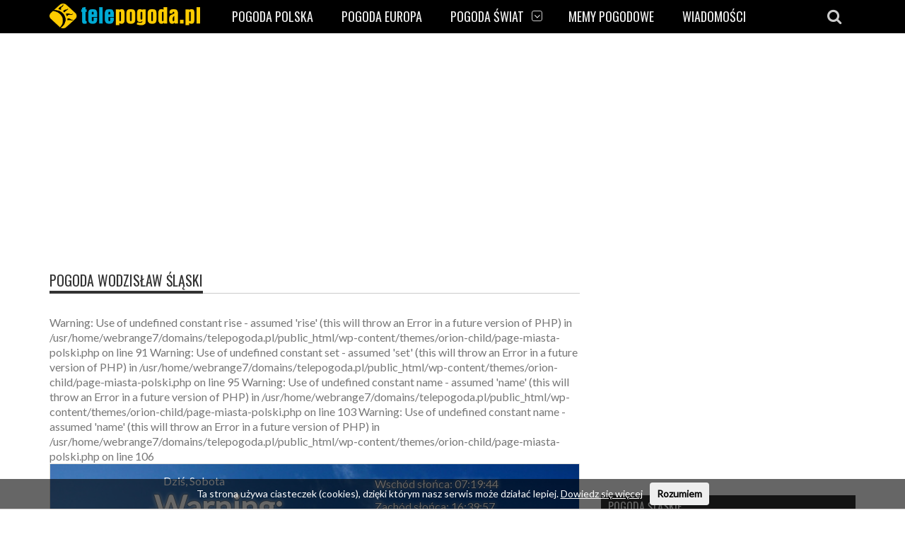

--- FILE ---
content_type: text/html; charset=UTF-8
request_url: http://www.telepogoda.pl/polska/slaskie/wodzislaw-slaski/
body_size: 681109
content:
<!DOCTYPE html>
<!--[if IE 7]><html class="ie ie7" lang="pl-PL"><![endif]-->
<!--[if IE 8]><html class="ie ie8" lang="pl-PL"><![endif]-->
<!--[if !(IE 7) | !(IE 8)  ]><!--><html lang="pl-PL"><!--<![endif]-->
<head>
    <meta charset="UTF-8" />

	<link rel="pingback" href="http://www.telepogoda.pl/xmlrpc.php" />

			<meta name="viewport" content="width=device-width, initial-scale=1.0, minimum-scale=1.0, maximum-scale=1.0, user-scalable=no">
	
	
	

		<link rel="shortcut icon" href="https://www.telepogoda.pl/wp-content/uploads/2017/05/fav.png" type="image/x-icon" />


	
	
	
	<script type="text/javascript" src="https://ajax.googleapis.com/ajax/libs/jquery/1.7.2/jquery.min.js"></script>
	<meta name='robots' content='index, follow, max-image-preview:large, max-snippet:-1, max-video-preview:-1' />

	<!-- This site is optimized with the Yoast SEO plugin v23.2 - https://yoast.com/wordpress/plugins/seo/ -->
	<title>Pogoda Wodzisław Śląski - Dokładna Pogoda - Prognoza Pogody - Polska | Europa | Świat</title>
	<link rel="canonical" href="http://www.telepogoda.pl/polska/slaskie/wodzislaw-slaski/" />
	<meta property="og:locale" content="pl_PL" />
	<meta property="og:type" content="article" />
	<meta property="og:title" content="Pogoda Wodzisław Śląski - Dokładna Pogoda - Prognoza Pogody - Polska | Europa | Świat" />
	<meta property="og:url" content="http://www.telepogoda.pl/polska/slaskie/wodzislaw-slaski/" />
	<meta property="og:site_name" content="Dokładna Pogoda - Prognoza Pogody - Polska | Europa | Świat" />
	<meta name="twitter:card" content="summary_large_image" />
	<script type="application/ld+json" class="yoast-schema-graph">{"@context":"https://schema.org","@graph":[{"@type":"WebPage","@id":"http://www.telepogoda.pl/polska/slaskie/wodzislaw-slaski/","url":"http://www.telepogoda.pl/polska/slaskie/wodzislaw-slaski/","name":"Pogoda Wodzisław Śląski - Dokładna Pogoda - Prognoza Pogody - Polska | Europa | Świat","isPartOf":{"@id":"http://www.telepogoda.pl/#website"},"datePublished":"2012-04-27T10:06:21+00:00","dateModified":"2012-04-27T10:06:21+00:00","breadcrumb":{"@id":"http://www.telepogoda.pl/polska/slaskie/wodzislaw-slaski/#breadcrumb"},"inLanguage":"pl-PL","potentialAction":[{"@type":"ReadAction","target":["http://www.telepogoda.pl/polska/slaskie/wodzislaw-slaski/"]}]},{"@type":"BreadcrumbList","@id":"http://www.telepogoda.pl/polska/slaskie/wodzislaw-slaski/#breadcrumb","itemListElement":[{"@type":"ListItem","position":1,"name":"Strona główna","item":"http://www.telepogoda.pl/"},{"@type":"ListItem","position":2,"name":"Pogoda Polska","item":"https://www.telepogoda.pl/polska/"},{"@type":"ListItem","position":3,"name":"Śląskie","item":"http://www.telepogoda.pl/polska/slaskie/"},{"@type":"ListItem","position":4,"name":"Pogoda Wodzisław Śląski"}]},{"@type":"WebSite","@id":"http://www.telepogoda.pl/#website","url":"http://www.telepogoda.pl/","name":"Dokładna Pogoda - Prognoza Pogody - Polska | Europa | Świat","description":"","potentialAction":[{"@type":"SearchAction","target":{"@type":"EntryPoint","urlTemplate":"http://www.telepogoda.pl/?s={search_term_string}"},"query-input":"required name=search_term_string"}],"inLanguage":"pl-PL"}]}</script>
	<!-- / Yoast SEO plugin. -->


<link rel='dns-prefetch' href='//fonts.googleapis.com' />
<link rel="alternate" type="application/rss+xml" title="Dokładna Pogoda - Prognoza Pogody - Polska | Europa | Świat &raquo; Kanał z wpisami" href="http://www.telepogoda.pl/feed/" />
<link rel="alternate" type="application/rss+xml" title="Dokładna Pogoda - Prognoza Pogody - Polska | Europa | Świat &raquo; Kanał z komentarzami" href="http://www.telepogoda.pl/comments/feed/" />
<link rel="alternate" type="application/rss+xml" title="Dokładna Pogoda - Prognoza Pogody - Polska | Europa | Świat &raquo; Pogoda Wodzisław Śląski Kanał z komentarzami" href="http://www.telepogoda.pl/polska/slaskie/wodzislaw-slaski/feed/" />
<script type="text/javascript">
/* <![CDATA[ */
window._wpemojiSettings = {"baseUrl":"https:\/\/s.w.org\/images\/core\/emoji\/14.0.0\/72x72\/","ext":".png","svgUrl":"https:\/\/s.w.org\/images\/core\/emoji\/14.0.0\/svg\/","svgExt":".svg","source":{"concatemoji":"http:\/\/www.telepogoda.pl\/wp-includes\/js\/wp-emoji-release.min.js"}};
/*! This file is auto-generated */
!function(i,n){var o,s,e;function c(e){try{var t={supportTests:e,timestamp:(new Date).valueOf()};sessionStorage.setItem(o,JSON.stringify(t))}catch(e){}}function p(e,t,n){e.clearRect(0,0,e.canvas.width,e.canvas.height),e.fillText(t,0,0);var t=new Uint32Array(e.getImageData(0,0,e.canvas.width,e.canvas.height).data),r=(e.clearRect(0,0,e.canvas.width,e.canvas.height),e.fillText(n,0,0),new Uint32Array(e.getImageData(0,0,e.canvas.width,e.canvas.height).data));return t.every(function(e,t){return e===r[t]})}function u(e,t,n){switch(t){case"flag":return n(e,"\ud83c\udff3\ufe0f\u200d\u26a7\ufe0f","\ud83c\udff3\ufe0f\u200b\u26a7\ufe0f")?!1:!n(e,"\ud83c\uddfa\ud83c\uddf3","\ud83c\uddfa\u200b\ud83c\uddf3")&&!n(e,"\ud83c\udff4\udb40\udc67\udb40\udc62\udb40\udc65\udb40\udc6e\udb40\udc67\udb40\udc7f","\ud83c\udff4\u200b\udb40\udc67\u200b\udb40\udc62\u200b\udb40\udc65\u200b\udb40\udc6e\u200b\udb40\udc67\u200b\udb40\udc7f");case"emoji":return!n(e,"\ud83e\udef1\ud83c\udffb\u200d\ud83e\udef2\ud83c\udfff","\ud83e\udef1\ud83c\udffb\u200b\ud83e\udef2\ud83c\udfff")}return!1}function f(e,t,n){var r="undefined"!=typeof WorkerGlobalScope&&self instanceof WorkerGlobalScope?new OffscreenCanvas(300,150):i.createElement("canvas"),a=r.getContext("2d",{willReadFrequently:!0}),o=(a.textBaseline="top",a.font="600 32px Arial",{});return e.forEach(function(e){o[e]=t(a,e,n)}),o}function t(e){var t=i.createElement("script");t.src=e,t.defer=!0,i.head.appendChild(t)}"undefined"!=typeof Promise&&(o="wpEmojiSettingsSupports",s=["flag","emoji"],n.supports={everything:!0,everythingExceptFlag:!0},e=new Promise(function(e){i.addEventListener("DOMContentLoaded",e,{once:!0})}),new Promise(function(t){var n=function(){try{var e=JSON.parse(sessionStorage.getItem(o));if("object"==typeof e&&"number"==typeof e.timestamp&&(new Date).valueOf()<e.timestamp+604800&&"object"==typeof e.supportTests)return e.supportTests}catch(e){}return null}();if(!n){if("undefined"!=typeof Worker&&"undefined"!=typeof OffscreenCanvas&&"undefined"!=typeof URL&&URL.createObjectURL&&"undefined"!=typeof Blob)try{var e="postMessage("+f.toString()+"("+[JSON.stringify(s),u.toString(),p.toString()].join(",")+"));",r=new Blob([e],{type:"text/javascript"}),a=new Worker(URL.createObjectURL(r),{name:"wpTestEmojiSupports"});return void(a.onmessage=function(e){c(n=e.data),a.terminate(),t(n)})}catch(e){}c(n=f(s,u,p))}t(n)}).then(function(e){for(var t in e)n.supports[t]=e[t],n.supports.everything=n.supports.everything&&n.supports[t],"flag"!==t&&(n.supports.everythingExceptFlag=n.supports.everythingExceptFlag&&n.supports[t]);n.supports.everythingExceptFlag=n.supports.everythingExceptFlag&&!n.supports.flag,n.DOMReady=!1,n.readyCallback=function(){n.DOMReady=!0}}).then(function(){return e}).then(function(){var e;n.supports.everything||(n.readyCallback(),(e=n.source||{}).concatemoji?t(e.concatemoji):e.wpemoji&&e.twemoji&&(t(e.twemoji),t(e.wpemoji)))}))}((window,document),window._wpemojiSettings);
/* ]]> */
</script>
<style id='wp-emoji-styles-inline-css' type='text/css'>

	img.wp-smiley, img.emoji {
		display: inline !important;
		border: none !important;
		box-shadow: none !important;
		height: 1em !important;
		width: 1em !important;
		margin: 0 0.07em !important;
		vertical-align: -0.1em !important;
		background: none !important;
		padding: 0 !important;
	}
</style>
<link rel='stylesheet' id='wp-block-library-css' href='http://www.telepogoda.pl/wp-includes/css/dist/block-library/style.min.css' type='text/css' media='all' />
<style id='classic-theme-styles-inline-css' type='text/css'>
/*! This file is auto-generated */
.wp-block-button__link{color:#fff;background-color:#32373c;border-radius:9999px;box-shadow:none;text-decoration:none;padding:calc(.667em + 2px) calc(1.333em + 2px);font-size:1.125em}.wp-block-file__button{background:#32373c;color:#fff;text-decoration:none}
</style>
<style id='global-styles-inline-css' type='text/css'>
body{--wp--preset--color--black: #000000;--wp--preset--color--cyan-bluish-gray: #abb8c3;--wp--preset--color--white: #ffffff;--wp--preset--color--pale-pink: #f78da7;--wp--preset--color--vivid-red: #cf2e2e;--wp--preset--color--luminous-vivid-orange: #ff6900;--wp--preset--color--luminous-vivid-amber: #fcb900;--wp--preset--color--light-green-cyan: #7bdcb5;--wp--preset--color--vivid-green-cyan: #00d084;--wp--preset--color--pale-cyan-blue: #8ed1fc;--wp--preset--color--vivid-cyan-blue: #0693e3;--wp--preset--color--vivid-purple: #9b51e0;--wp--preset--gradient--vivid-cyan-blue-to-vivid-purple: linear-gradient(135deg,rgba(6,147,227,1) 0%,rgb(155,81,224) 100%);--wp--preset--gradient--light-green-cyan-to-vivid-green-cyan: linear-gradient(135deg,rgb(122,220,180) 0%,rgb(0,208,130) 100%);--wp--preset--gradient--luminous-vivid-amber-to-luminous-vivid-orange: linear-gradient(135deg,rgba(252,185,0,1) 0%,rgba(255,105,0,1) 100%);--wp--preset--gradient--luminous-vivid-orange-to-vivid-red: linear-gradient(135deg,rgba(255,105,0,1) 0%,rgb(207,46,46) 100%);--wp--preset--gradient--very-light-gray-to-cyan-bluish-gray: linear-gradient(135deg,rgb(238,238,238) 0%,rgb(169,184,195) 100%);--wp--preset--gradient--cool-to-warm-spectrum: linear-gradient(135deg,rgb(74,234,220) 0%,rgb(151,120,209) 20%,rgb(207,42,186) 40%,rgb(238,44,130) 60%,rgb(251,105,98) 80%,rgb(254,248,76) 100%);--wp--preset--gradient--blush-light-purple: linear-gradient(135deg,rgb(255,206,236) 0%,rgb(152,150,240) 100%);--wp--preset--gradient--blush-bordeaux: linear-gradient(135deg,rgb(254,205,165) 0%,rgb(254,45,45) 50%,rgb(107,0,62) 100%);--wp--preset--gradient--luminous-dusk: linear-gradient(135deg,rgb(255,203,112) 0%,rgb(199,81,192) 50%,rgb(65,88,208) 100%);--wp--preset--gradient--pale-ocean: linear-gradient(135deg,rgb(255,245,203) 0%,rgb(182,227,212) 50%,rgb(51,167,181) 100%);--wp--preset--gradient--electric-grass: linear-gradient(135deg,rgb(202,248,128) 0%,rgb(113,206,126) 100%);--wp--preset--gradient--midnight: linear-gradient(135deg,rgb(2,3,129) 0%,rgb(40,116,252) 100%);--wp--preset--font-size--small: 13px;--wp--preset--font-size--medium: 20px;--wp--preset--font-size--large: 36px;--wp--preset--font-size--x-large: 42px;--wp--preset--spacing--20: 0.44rem;--wp--preset--spacing--30: 0.67rem;--wp--preset--spacing--40: 1rem;--wp--preset--spacing--50: 1.5rem;--wp--preset--spacing--60: 2.25rem;--wp--preset--spacing--70: 3.38rem;--wp--preset--spacing--80: 5.06rem;--wp--preset--shadow--natural: 6px 6px 9px rgba(0, 0, 0, 0.2);--wp--preset--shadow--deep: 12px 12px 50px rgba(0, 0, 0, 0.4);--wp--preset--shadow--sharp: 6px 6px 0px rgba(0, 0, 0, 0.2);--wp--preset--shadow--outlined: 6px 6px 0px -3px rgba(255, 255, 255, 1), 6px 6px rgba(0, 0, 0, 1);--wp--preset--shadow--crisp: 6px 6px 0px rgba(0, 0, 0, 1);}:where(.is-layout-flex){gap: 0.5em;}:where(.is-layout-grid){gap: 0.5em;}body .is-layout-flow > .alignleft{float: left;margin-inline-start: 0;margin-inline-end: 2em;}body .is-layout-flow > .alignright{float: right;margin-inline-start: 2em;margin-inline-end: 0;}body .is-layout-flow > .aligncenter{margin-left: auto !important;margin-right: auto !important;}body .is-layout-constrained > .alignleft{float: left;margin-inline-start: 0;margin-inline-end: 2em;}body .is-layout-constrained > .alignright{float: right;margin-inline-start: 2em;margin-inline-end: 0;}body .is-layout-constrained > .aligncenter{margin-left: auto !important;margin-right: auto !important;}body .is-layout-constrained > :where(:not(.alignleft):not(.alignright):not(.alignfull)){max-width: var(--wp--style--global--content-size);margin-left: auto !important;margin-right: auto !important;}body .is-layout-constrained > .alignwide{max-width: var(--wp--style--global--wide-size);}body .is-layout-flex{display: flex;}body .is-layout-flex{flex-wrap: wrap;align-items: center;}body .is-layout-flex > *{margin: 0;}body .is-layout-grid{display: grid;}body .is-layout-grid > *{margin: 0;}:where(.wp-block-columns.is-layout-flex){gap: 2em;}:where(.wp-block-columns.is-layout-grid){gap: 2em;}:where(.wp-block-post-template.is-layout-flex){gap: 1.25em;}:where(.wp-block-post-template.is-layout-grid){gap: 1.25em;}.has-black-color{color: var(--wp--preset--color--black) !important;}.has-cyan-bluish-gray-color{color: var(--wp--preset--color--cyan-bluish-gray) !important;}.has-white-color{color: var(--wp--preset--color--white) !important;}.has-pale-pink-color{color: var(--wp--preset--color--pale-pink) !important;}.has-vivid-red-color{color: var(--wp--preset--color--vivid-red) !important;}.has-luminous-vivid-orange-color{color: var(--wp--preset--color--luminous-vivid-orange) !important;}.has-luminous-vivid-amber-color{color: var(--wp--preset--color--luminous-vivid-amber) !important;}.has-light-green-cyan-color{color: var(--wp--preset--color--light-green-cyan) !important;}.has-vivid-green-cyan-color{color: var(--wp--preset--color--vivid-green-cyan) !important;}.has-pale-cyan-blue-color{color: var(--wp--preset--color--pale-cyan-blue) !important;}.has-vivid-cyan-blue-color{color: var(--wp--preset--color--vivid-cyan-blue) !important;}.has-vivid-purple-color{color: var(--wp--preset--color--vivid-purple) !important;}.has-black-background-color{background-color: var(--wp--preset--color--black) !important;}.has-cyan-bluish-gray-background-color{background-color: var(--wp--preset--color--cyan-bluish-gray) !important;}.has-white-background-color{background-color: var(--wp--preset--color--white) !important;}.has-pale-pink-background-color{background-color: var(--wp--preset--color--pale-pink) !important;}.has-vivid-red-background-color{background-color: var(--wp--preset--color--vivid-red) !important;}.has-luminous-vivid-orange-background-color{background-color: var(--wp--preset--color--luminous-vivid-orange) !important;}.has-luminous-vivid-amber-background-color{background-color: var(--wp--preset--color--luminous-vivid-amber) !important;}.has-light-green-cyan-background-color{background-color: var(--wp--preset--color--light-green-cyan) !important;}.has-vivid-green-cyan-background-color{background-color: var(--wp--preset--color--vivid-green-cyan) !important;}.has-pale-cyan-blue-background-color{background-color: var(--wp--preset--color--pale-cyan-blue) !important;}.has-vivid-cyan-blue-background-color{background-color: var(--wp--preset--color--vivid-cyan-blue) !important;}.has-vivid-purple-background-color{background-color: var(--wp--preset--color--vivid-purple) !important;}.has-black-border-color{border-color: var(--wp--preset--color--black) !important;}.has-cyan-bluish-gray-border-color{border-color: var(--wp--preset--color--cyan-bluish-gray) !important;}.has-white-border-color{border-color: var(--wp--preset--color--white) !important;}.has-pale-pink-border-color{border-color: var(--wp--preset--color--pale-pink) !important;}.has-vivid-red-border-color{border-color: var(--wp--preset--color--vivid-red) !important;}.has-luminous-vivid-orange-border-color{border-color: var(--wp--preset--color--luminous-vivid-orange) !important;}.has-luminous-vivid-amber-border-color{border-color: var(--wp--preset--color--luminous-vivid-amber) !important;}.has-light-green-cyan-border-color{border-color: var(--wp--preset--color--light-green-cyan) !important;}.has-vivid-green-cyan-border-color{border-color: var(--wp--preset--color--vivid-green-cyan) !important;}.has-pale-cyan-blue-border-color{border-color: var(--wp--preset--color--pale-cyan-blue) !important;}.has-vivid-cyan-blue-border-color{border-color: var(--wp--preset--color--vivid-cyan-blue) !important;}.has-vivid-purple-border-color{border-color: var(--wp--preset--color--vivid-purple) !important;}.has-vivid-cyan-blue-to-vivid-purple-gradient-background{background: var(--wp--preset--gradient--vivid-cyan-blue-to-vivid-purple) !important;}.has-light-green-cyan-to-vivid-green-cyan-gradient-background{background: var(--wp--preset--gradient--light-green-cyan-to-vivid-green-cyan) !important;}.has-luminous-vivid-amber-to-luminous-vivid-orange-gradient-background{background: var(--wp--preset--gradient--luminous-vivid-amber-to-luminous-vivid-orange) !important;}.has-luminous-vivid-orange-to-vivid-red-gradient-background{background: var(--wp--preset--gradient--luminous-vivid-orange-to-vivid-red) !important;}.has-very-light-gray-to-cyan-bluish-gray-gradient-background{background: var(--wp--preset--gradient--very-light-gray-to-cyan-bluish-gray) !important;}.has-cool-to-warm-spectrum-gradient-background{background: var(--wp--preset--gradient--cool-to-warm-spectrum) !important;}.has-blush-light-purple-gradient-background{background: var(--wp--preset--gradient--blush-light-purple) !important;}.has-blush-bordeaux-gradient-background{background: var(--wp--preset--gradient--blush-bordeaux) !important;}.has-luminous-dusk-gradient-background{background: var(--wp--preset--gradient--luminous-dusk) !important;}.has-pale-ocean-gradient-background{background: var(--wp--preset--gradient--pale-ocean) !important;}.has-electric-grass-gradient-background{background: var(--wp--preset--gradient--electric-grass) !important;}.has-midnight-gradient-background{background: var(--wp--preset--gradient--midnight) !important;}.has-small-font-size{font-size: var(--wp--preset--font-size--small) !important;}.has-medium-font-size{font-size: var(--wp--preset--font-size--medium) !important;}.has-large-font-size{font-size: var(--wp--preset--font-size--large) !important;}.has-x-large-font-size{font-size: var(--wp--preset--font-size--x-large) !important;}
.wp-block-navigation a:where(:not(.wp-element-button)){color: inherit;}
:where(.wp-block-post-template.is-layout-flex){gap: 1.25em;}:where(.wp-block-post-template.is-layout-grid){gap: 1.25em;}
:where(.wp-block-columns.is-layout-flex){gap: 2em;}:where(.wp-block-columns.is-layout-grid){gap: 2em;}
.wp-block-pullquote{font-size: 1.5em;line-height: 1.6;}
</style>
<link rel='stylesheet' id='parent-style-css' href='http://www.telepogoda.pl/wp-content/themes/orion/style.css' type='text/css' media='all' />
<link rel='stylesheet' id='style-css' href='http://www.telepogoda.pl/wp-content/themes/orion-child/style.css' type='text/css' media='all' />
<link rel='stylesheet' id='responsive-css' href='http://www.telepogoda.pl/wp-content/themes/orion/css/responsive.css' type='text/css' media='all' />
<link rel='stylesheet' id='google_fonts-css' href='//fonts.googleapis.com/css?family=Lato%7COswald%7COswald%3A400%2C400italic%2C700%2C700italic&#038;subset=latin%2Cgreek-ext%2Ccyrillic%2Clatin-ext%2Cgreek%2Ccyrillic-ext%2Cvietnamese&#038;ver=6.4.7' type='text/css' media='all' />
<script type="text/javascript" src="http://www.telepogoda.pl/wp-content/themes/orion-child/js/cookies-info.js" id="cookisinfo-js"></script>
<script type="text/javascript" src="http://www.telepogoda.pl/wp-content/themes/orion-child/js/exporting.js" id="exporting-js"></script>
<script type="text/javascript" src="http://www.telepogoda.pl/wp-content/themes/orion-child/js/highcharts.js" id="highcharts-js"></script>
<script type="text/javascript" src="http://www.telepogoda.pl/wp-content/themes/orion-child/js/tabcontent.js" id="tabcontent-js"></script>
<link rel="https://api.w.org/" href="http://www.telepogoda.pl/wp-json/" /><link rel="alternate" type="application/json" href="http://www.telepogoda.pl/wp-json/wp/v2/pages/718" /><link rel="EditURI" type="application/rsd+xml" title="RSD" href="http://www.telepogoda.pl/xmlrpc.php?rsd" />
<meta name="generator" content="WordPress 6.4.7" />
<link rel='shortlink' href='http://www.telepogoda.pl/?p=718' />
<link rel="alternate" type="application/json+oembed" href="http://www.telepogoda.pl/wp-json/oembed/1.0/embed?url=http%3A%2F%2Fwww.telepogoda.pl%2Fpolska%2Fslaskie%2Fwodzislaw-slaski%2F" />
<link rel="alternate" type="text/xml+oembed" href="http://www.telepogoda.pl/wp-json/oembed/1.0/embed?url=http%3A%2F%2Fwww.telepogoda.pl%2Fpolska%2Fslaskie%2Fwodzislaw-slaski%2F&#038;format=xml" />
<script type='text/javascript'>
/* <![CDATA[ */
var taqyeem = {"ajaxurl":"http://www.telepogoda.pl/wp-admin/admin-ajax.php" , "your_rating":"Your Rating :"};
/* ]]> */
</script>

	<!--[if IE]>
		<meta http-equiv="X-UA-Compatible" content="IE=9; IE=8; IE=EmulateIE8; IE=EDGE" />
		<script src="http://www.telepogoda.pl/wp-content/themes/orion/js/html5.js"></script>
	<![endif]-->
	<!--[if IE 8]>
		<link rel="stylesheet" href="http://www.telepogoda.pl/wp-content/themes/orion/css/ie8.css" />
	<![endif]-->
	<style type="text/css" media="screen">
		::-moz-selection {background:#000; color:#fff;}
		::selection {background:#000; color:#fff;}
		
				h1, h2, h3, h4, h5, h6, .headersearch .search-box input[type=text],
		.widget_calendar table#wp-calendar caption,
		input#submit, button[type="submit"], input[type="submit"],
		.etabs li a, .caption-carousel .title, .dropcap
		{
							font-family:'Oswald', Arial, Helvetica, sans-serif;
				font-weight: normal;

					}

		.flexmenu a, .noMainmenu
		{
							font-family:'Oswald', Arial, Helvetica, sans-serif;
				font-weight: normal;

					}

		body, .flexmenu.fm-lg>ul>li>ul>li a, textarea, .review-item h5, .review-post .title h5
		{
							font:13px/21px 'Lato', Arial, Helvetica, sans-serif;

					}

				body {
			background:#ffffff;
		}
		
		.header-logo a, .header-adds a{
			line-height:120px;
		}
		.line-head, .etabs li a:hover, .etabs li.active a,
		.widgettitle, .widgettitle:before,
		.pagination .pagi.current,
		.footerwidgettitle,
		.about-social li a,
		.owl_carousel .owl-controls.clickable .owl-buttons div:hover,
		.comment-navigation div a:hover,
		.single-nav a:hover,
		.review-final-score,
		.review-percentage .review-item .bar,
		input#submit, button[type="submit"], input[type="submit"],
		.single-tags h5, .edit-link a:hover,
		.dropcap.style1,
		.wpb_content_element .wpb_tabs_nav li,
		.counter-button,
		.tagcloud a span,
		.more-block:hover a, .more-block:hover .format,
		#back-top a
		{
			background-color:#333333;
		}
		a:hover,
		a h1:hover, a h2:hover, a h3:hover, a h4:hover, a h5:hover, a h6:hover,
		.lists-category li a:hover,
		.lists-category .all-category,
		.lists-category .all-category a,
		.detailholder.medium .detailmeta a:hover,
		.counter-desc .count:hover,
		.about-social li a:hover,
		.owl_carousel .owl-controls .owl-buttons div,
		.comment-navigation div a,
		.single-nav a,
		.pagination .pagi,
		.single-tags .tags a:hover,
		.author-title-social .author-social a:hover,
		input#submit:hover,
		button[type="submit"]:hover,
		input[type="submit"]:hover,
		.headersearch-button i:hover,
		.single-content a,
		.dropcap.style2,
		.dropcap.style3,
		.dropcap.style4	{
			color:#333333;
		}
		.block-title h4, block-title h1, .comment-reply-title span, .footer, .footer-wrap.dark .footer{
			border-bottom-color:#333333;
		}
		.etabs li.active{
			border-top-color:#333333;
		}
		.single-content blockquote{
			border-left-color:#333333;
		}
		.about-social li a,
		.pagination .pagi.current,
		.owl_carousel .owl-controls .owl-buttons div,
		.comment-navigation div a,
		.single-nav a,
		.pagination .pagi,
		input#submit, button[type="submit"], input[type="submit"],
		.dropcap.style1,
		.dropcap.style2,
		.dropcap.style4,
		.wpb_content_element .wpb_tabs_nav li,
		.counter-button,
		.more-block:hover a, .more-block:hover .format{
			border-color:#333333;
		}

		.ticker-wrap{
			background-color:#111111;
		}

		.mediaholder .point-final-score
		{
			background-color:#111111;
		}
			</style>
<noscript><style> .wpb_animate_when_almost_visible { opacity: 1; }</style></noscript>		




<script async src="//pagead2.googlesyndication.com/pagead/js/adsbygoogle.js"></script>

</head>

<body class="page-template page-template-page-miasta-polski page-template-page-miasta-polski-php page page-id-718 page-child parent-pageid-138 wpb-js-composer js-comp-ver-6.11.0 vc_responsive" itemscope="itemscope" itemtype="http://schema.org/WebPage">
		<div id="fb-root"></div>
	<script>
		(function(d, s, id) {
			var js, fjs = d.getElementsByTagName(s)[0];
			if (d.getElementById(id)) return;
			js = d.createElement(s); js.id = id;
			js.src = "//connect.facebook.net/en_US/sdk.js#xfbml=1102226266616709&version=v2.0";
			fjs.parentNode.insertBefore(js, fjs);
		}(document, 'script', 'facebook-jssdk'));
	</script>
<div class="section-wrap">
		<!-- SECTION HEADER -->
		<div class="header-wrap clearfix">
			<div class="container">
				<div class="header row-fluid clearfix">
					
					<!-- Header Logo-->
					<div class="header-logo span12">
											
					</div>

									</div>
			</div>
						<div class="navigation sticky" data-sticky="no">
				<div class="container">
					<div class="row-fluid">
						<div class="span12">
							<!-- Header Navigation -->
							<nav class="nav-container clearfix" itemscope="itemscope" itemtype="http://schema.org/SiteNavigationElement">
								<div class="fm-button">
									<span class="fm-bar"></span>
									<span class="fm-bar"></span>
									<span class="fm-bar"></span>
								</div><div id="logo">
								<a href="http://www.telepogoda.pl">
							<img class="logo-img" src="https://www.telepogoda.pl/wp-content/uploads/2017/04/telepogoda.pl_.png" alt="Dokładna Pogoda &#8211; Prognoza Pogody &#8211; Polska | Europa | Świat" width="213" height="87" data-logoretina=""/>
						</a></div>
								<div class="nav-wrap flexmenu fm-lg" data-res="yes">
									<ul id="main_menu" class="menu"><li id="menu-item-7304" class="menu-item menu-item-type-post_type menu-item-object-page current-page-ancestor menu-item-7304"><a href="http://www.telepogoda.pl/polska/">Pogoda Polska</a></li>
<li id="menu-item-7295" class="menu-item menu-item-type-post_type menu-item-object-page menu-item-7295"><a href="http://www.telepogoda.pl/europa/">Pogoda Europa</a></li>
<li id="menu-item-7305" class="menu-item menu-item-type-post_type menu-item-object-page menu-item-has-children menu-item-7305"><a href="http://www.telepogoda.pl/swiat/">Pogoda Świat</a>
<ul class="sub-menu">
	<li id="menu-item-7300" class="menu-item menu-item-type-post_type menu-item-object-page menu-item-7300"><a href="http://www.telepogoda.pl/afryka/">Pogoda Afryka</a></li>
	<li id="menu-item-7299" class="menu-item menu-item-type-post_type menu-item-object-page menu-item-7299"><a href="http://www.telepogoda.pl/ameryka-poludniowa/">Pogoda Ameryka Południowa</a></li>
	<li id="menu-item-7298" class="menu-item menu-item-type-post_type menu-item-object-page menu-item-7298"><a href="http://www.telepogoda.pl/ameryka-polnocna/">Pogoda Ameryka Północna</a></li>
	<li id="menu-item-7297" class="menu-item menu-item-type-post_type menu-item-object-page menu-item-7297"><a href="http://www.telepogoda.pl/australia/">Pogoda Australia</a></li>
	<li id="menu-item-7301" class="menu-item menu-item-type-post_type menu-item-object-page menu-item-7301"><a href="http://www.telepogoda.pl/azja/">Pogoda Azja</a></li>
</ul>
</li>
<li id="menu-item-7443" class="menu-item menu-item-type-post_type menu-item-object-page menu-item-7443"><a href="http://www.telepogoda.pl/memy-pogodowe/">Memy pogodowe</a></li>
<li id="menu-item-7392" class="menu-item menu-item-type-post_type menu-item-object-page menu-item-7392"><a href="http://www.telepogoda.pl/wiadomosci/">Wiadomości</a></li>
</ul>								</div>

								<a href="" class="headersearch-button"><i class="icon-search"></i></a>

								<div class="headersearch">
									<i class="icon-search bg"></i>
									<div class="search-box">
		<form action="http://www.telepogoda.pl" method="GET">
			<input type="text" name="s" id="s" value="Szukaj" placeholder="Szukaj" />
		</form>	      
</div>								</div>
							</nav>
						</div>
					</div>
				</div>
			</div>
					</div>
				<div class="container boxhead" itemprop="mainContentOfPage" itemscope="itemscope" itemtype="http://schema.org/CreativeWork">
		 
		<div class="sda">

<!-- telepogoda.pl - elastyczny - top (pogoda) -->
<ins class="adsbygoogle"
     style="display:block"
     data-ad-client="ca-pub-9882471851931108"
     data-ad-slot="1723090110"
     data-ad-format="auto"></ins>
<script>
(adsbygoogle = window.adsbygoogle || []).push({});
</script>


</div><div class="row-fluid">
			<div id="post-718" class="span8 single-page post-718 page type-page status-publish hentry" itemscope="itemscope" itemtype="http://schema.org/BlogPosting" itemprop="blogPost">
		<div class="block-title entry-title">
			<h1 itemprop="headline">Pogoda Wodzisław Śląski</h1>
		</div>
		
		<div class="single-content">
			<div class="entry-content clearfix" itemprop="text">
				
				
				
				
				
				
				
								
				
				
				
				<div id="pogoda">
					
					
					
					
Warning: Use of undefined constant rise - assumed 'rise' (this will throw an Error in a future version of PHP) in /usr/home/webrange7/domains/telepogoda.pl/public_html/wp-content/themes/orion-child/page-miasta-polski.php on line 91

Warning: Use of undefined constant set - assumed 'set' (this will throw an Error in a future version of PHP) in /usr/home/webrange7/domains/telepogoda.pl/public_html/wp-content/themes/orion-child/page-miasta-polski.php on line 95

Warning: Use of undefined constant name - assumed 'name' (this will throw an Error in a future version of PHP) in /usr/home/webrange7/domains/telepogoda.pl/public_html/wp-content/themes/orion-child/page-miasta-polski.php on line 103

Warning: Use of undefined constant name - assumed 'name' (this will throw an Error in a future version of PHP) in /usr/home/webrange7/domains/telepogoda.pl/public_html/wp-content/themes/orion-child/page-miasta-polski.php on line 106
					
					<div class="pogbox" style='background: url("http://www.telepogoda.pl/wp-content/themes/orion/images/pogoda/tlo/pog.jpg") repeat scroll 0% 0% / 100% 100% transparent;' >
					
					<div class="pogbox-info">
					<span class="pogbox-day">Dziś, Sobota</span>
					<span class="pogbox-temp">
					<span class="pogbox-img"><img alt="" src="https://www.yr.no/grafikk/sym/v2016/png/100/49.png" title="" ></span><span class="pogbox-temperatura">
Warning: Use of undefined constant value - assumed 'value' (this will throw an Error in a future version of PHP) in /usr/home/webrange7/domains/telepogoda.pl/public_html/wp-content/themes/orion-child/page-miasta-polski.php on line 128
-3°C</span></span>
					<span class="pogbox-desc"></span>
					</div>
					
					<div class="pogbox-info2">
					<div class="pogbox-sun">Wschód słońca: 07:19:44<br>Zachód słońca: 16:39:57<div></div></div>
					<div class="pogbox-conditions">
					<label>Ciśnienie:</label> 
Warning: Use of undefined constant value - assumed 'value' (this will throw an Error in a future version of PHP) in /usr/home/webrange7/domains/telepogoda.pl/public_html/wp-content/themes/orion-child/page-miasta-polski.php on line 135
1008.0 hPa <br>
					<label>Wiatr:</label> 
Warning: Use of undefined constant mps - assumed 'mps' (this will throw an Error in a future version of PHP) in /usr/home/webrange7/domains/telepogoda.pl/public_html/wp-content/themes/orion-child/page-miasta-polski.php on line 136
1.7 m/s <br>
					<label>Opady:</label> 
Warning: Use of undefined constant value - assumed 'value' (this will throw an Error in a future version of PHP) in /usr/home/webrange7/domains/telepogoda.pl/public_html/wp-content/themes/orion-child/page-miasta-polski.php on line 137
0.1 mm <br>
					</div>
					</div>
					
					</div>
					
					
					
					
					
					<script type='text/javascript'>
/**
 * This is a complex demo of how to set up a Highcharts chart, coupled to a 
 * dynamic source and extended by drawing image sprites, wind arrow paths
 * and a second grid on top of the chart. The purpose of the demo is to inpire
 * developers to go beyond the basic chart types and show how the library can
 * be extended programmatically. This is what the demo does:
 *
 * - Loads weather forecast from www.yr.no in form of an XML service. The XML
 *   is translated on the Higcharts website into JSONP for the sake of the demo
 *   being shown on both our website and JSFiddle.
 * - When the data arrives async, a Meteogram instance is created. We have 
 *   created the Meteogram prototype to provide an organized structure of the different
 *   methods and subroutines associated with the demo.
 * - The parseYrData method parses the data from www.yr.no into several parallel arrays. These
 *   arrays are used directly as the data option for temperature, precipitation
 *   and air pressure. As the temperature data gives only full degrees, we apply 
 *   some smoothing on the graph, but keep the original data in the tooltip.
 * - After this, the options structure is build, and the chart generated with the 
 *   parsed data.
 * - In the callback (on chart load), we weather icons on top of the temperature series.
 *   The icons are sprites from a single PNG image, placed inside a clipped 30x30
 *   SVG <g> element. VML interprets this as HTML images inside a clipped div.
 * - Lastly, the wind arrows are built and added below the plot area, and a grid is 
 *   drawn around them. The wind arrows are basically drawn north-south, then rotated
 *   as per the wind direction.
 */

function Meteogram(xml, container) {
    // Parallel arrays for the chart data, these are populated as the XML/JSON file 
    // is loaded
    this.symbols = [];
    this.symbolNames = [];
    this.precipitations = [];
    this.windDirections = [];
    this.windDirectionNames = [];
    this.windSpeeds = [];
    this.windSpeedNames = [];
    this.temperatures = [];
    this.pressures = [];

    // Initialize
    this.xml = xml;
    this.container = container;

    // Run
    this.parseYrData();
}
/**
 * Return weather symbol sprites as laid out at https://om.yr.no/forklaring/symbol/
 */
Meteogram.prototype.getSymbolSprites = function (symbolSize) {
    return {
        '01d': {
            x: 0,
            y: 0
        },
        '01n': {
            x: symbolSize,
            y: 0
        },
        '16': {
            x: 2 * symbolSize,
            y: 0
        },
        '02d': {
            x: 0,
            y: symbolSize
        },
        '02n': {
            x: symbolSize,
            y: symbolSize
        },
        '03d': {
            x: 0,
            y: 2 * symbolSize
        },
        '03n': {
            x: symbolSize,
            y: 2 * symbolSize
        },
        '17': {
            x: 2 * symbolSize,
            y: 2 * symbolSize
        },
        '04': {
            x: 0,
            y: 3 * symbolSize
        },
        '05d': {
            x: 0,
            y: 4 * symbolSize
        },
        '05n': {
            x: symbolSize,
            y: 4 * symbolSize
        },
        '18': {
            x: 2 * symbolSize,
            y: 4 * symbolSize
        },
        '06d': {
            x: 0,
            y: 5 * symbolSize
        },
        '06n': {
            x: symbolSize,
            y: 5 * symbolSize
        },
        '07d': {
            x: 0,
            y: 6 * symbolSize
        },
        '07n': {
            x: symbolSize,
            y: 6 * symbolSize
        },
        '08d': {
            x: 0,
            y: 7 * symbolSize
        },
        '08n': {
            x: symbolSize,
            y: 7 * symbolSize
        },
        '19': {
            x: 2 * symbolSize,
            y: 7 * symbolSize
        },
        '09': {
            x: 0,
            y: 8 * symbolSize
        },
        '10': {
            x: 0,
            y: 9 * symbolSize
        },
        '11': {
            x: 0,
            y: 10 * symbolSize
        },
        '12': {
            x: 0,
            y: 11 * symbolSize
        },
        '13': {
            x: 0,
            y: 12 * symbolSize
        },
        '14': {
            x: 0,
            y: 13 * symbolSize
        },
        '15': {
            x: 0,
            y: 14 * symbolSize
        },
        '20d': {
            x: 0,
            y: 15 * symbolSize
        },
        '20n': {
            x: symbolSize,
            y: 15 * symbolSize
        },
        '20m': {
            x: 2 * symbolSize,
            y: 15 * symbolSize
        },
        '21d': {
            x: 0,
            y: 16 * symbolSize
        },
        '21n': {
            x: symbolSize,
            y: 16 * symbolSize
        },
        '21m': {
            x: 2 * symbolSize,
            y: 16 * symbolSize
        },
        '22': {
            x: 0,
            y: 17 * symbolSize
        },
        '23': {
            x: 0,
            y: 18 * symbolSize
        }
    };
};


/**
 * Function to smooth the temperature line. The original data provides only whole degrees,
 * which makes the line graph look jagged. So we apply a running mean on it, but preserve
 * the unaltered value in the tooltip.
 */
Meteogram.prototype.smoothLine = function (data) {
    var i = data.length,
        sum,
        value;

    while (i--) {
        data[i].value = value = data[i].y; // preserve value for tooltip

        // Set the smoothed value to the average of the closest points, but don't allow
        // it to differ more than 0.5 degrees from the given value
        sum = (data[i - 1] || data[i]).y + value + (data[i + 1] || data[i]).y;
        data[i].y = Math.max(value - 0.5, Math.min(sum / 3, value + 0.5));
    }
};

/**
 * Callback function that is called from Highcharts on hovering each point and returns
 * HTML for the tooltip.
 */
Meteogram.prototype.tooltipFormatter = function (tooltip) {

    // Create the header with reference to the time interval
    var index = tooltip.points[0].point.index,
        ret = '<small>' + Highcharts.dateFormat('%e-%m-%Y, %H:%M', tooltip.x) + '-' +
            Highcharts.dateFormat('%H:%M', tooltip.points[0].point.to) + '</small><br>';

			
    // Symbol text
    //ret += '<b>'+ this.symbolNames[index] +'</b>';

    ret += '<table>';

    // Add all series
    Highcharts.each(tooltip.points, function (point) {
        var series = point.series;
        ret += '<tr><td><span style="color:' + series.color + '">\u25CF</span> ' + series.name +
            ': </td><td style="white-space:nowrap">' + Highcharts.pick(point.point.value, point.y) +
            series.options.tooltip.valueSuffix + '</td></tr>';
    });

    // Add wind
    ret += '<tr><td style="vertical-align: top">\u25CF Wiatr</td><td style="white-space:nowrap"> ' +
        Highcharts.numberFormat(this.windSpeeds[index], 1) + ' m/s</td></tr>';

    // Close
    ret += '</table>';


    return ret;
};

/**
 * Draw the weather symbols on top of the temperature series. The symbols are sprites of a single
 * file, defined in the getSymbolSprites function above.
 */
Meteogram.prototype.drawWeatherSymbols = function (chart) {
    var meteogram = this,
        symbolSprites = this.getSymbolSprites(30);

    $.each(chart.series[0].data, function(i, point) {
        var sprite,
            group;

        if (meteogram.resolution > 36e5 || i % 2 === 0) {

            sprite = symbolSprites[meteogram.symbols[i]];
            if (sprite) {

                // Create a group element that is positioned and clipped at 30 pixels width and height
                group = chart.renderer.g()
                    .attr({
                        translateX: point.plotX + chart.plotLeft - 15,
                        translateY: point.plotY + chart.plotTop - 30,
                        zIndex: 5
                    })
                    .clip(chart.renderer.clipRect(0, 0, 30, 30))
                    .add();

                // Position the image inside it at the sprite position
                chart.renderer.image(
                    'http://www.telepogoda.pl/wp-content/themes/orion-child/scripts/pogoda/img/meteogram-symbols-30px.png',
                    -sprite.x,
                    -sprite.y,
                    90,
                    570
                )
                    .add(group);
            }
        }
    });
};

/**
 * Create wind speed symbols for the Beaufort wind scale. The symbols are rotated
 * around the zero centerpoint.
 */
Meteogram.prototype.windArrow = function (name) {
    var level,
        path;

    // The stem and the arrow head
    path = [
        'M', 0, 7, // base of arrow
        'L', -1.5, 7,
        0, 10,
        1.5, 7,
        0, 7,
        0, -10 // top
    ];

    level = $.inArray(name, ['Calm', 'Light air', 'Light breeze', 'Gentle breeze', 'Moderate breeze',
        'Fresh breeze', 'Strong breeze', 'Near gale', 'Gale', 'Strong gale', 'Storm',
        'Violent storm', 'Hurricane']);

    if (level === 0) {
        path = [];
    }

    if (level === 2) {
        path.push('M', 0, -8, 'L', 4, -8); // short line
    } else if (level >= 3) {
        path.push(0, -10, 7, -10); // long line
    }

    if (level === 4) {
        path.push('M', 0, -7, 'L', 4, -7);
    } else if (level >= 5) {
        path.push('M', 0, -7, 'L', 7, -7);
    }

    if (level === 5) {
        path.push('M', 0, -4, 'L', 4, -4);
    } else if (level >= 6) {
        path.push('M', 0, -4, 'L', 7, -4);
    }

    if (level === 7) {
        path.push('M', 0, -1, 'L', 4, -1);
    } else if (level >= 8) {
        path.push('M', 0, -1, 'L', 7, -1);
    }

    return path;
};

/**
 * Draw the wind arrows. Each arrow path is generated by the windArrow function above.
 */
Meteogram.prototype.drawWindArrows = function (chart) {
    var meteogram = this;

    $.each(chart.series[0].data, function(i, point) {
        var sprite, arrow, x, y;
        
        if (meteogram.resolution > 36e5 || i % 2 === 0) {
            
            // Draw the wind arrows
            x = point.plotX + chart.plotLeft + 7;
            y = 255;
            if (meteogram.windSpeedNames[i] === 'Calm') {
                arrow = chart.renderer.circle(x, y, 10).attr({
                    fill: 'none'
                });
            } else {
                arrow = chart.renderer.path(
                    meteogram.windArrow(meteogram.windSpeedNames[i])
                ).attr({
                    rotation: parseInt(meteogram.windDirections[i], 10),
                    translateX: x, // rotation center
                    translateY: y // rotation center
                });
            }
            arrow.attr({
                stroke: (Highcharts.theme && Highcharts.theme.contrastTextColor) || 'black',
                'stroke-width': 1.5,
                zIndex: 5
            })
            .add();

        }
    });
};

/** 
 * Draw blocks around wind arrows, below the plot area
 */
Meteogram.prototype.drawBlocksForWindArrows = function (chart) {
    var xAxis = chart.xAxis[0],
        x,
        pos,
        max,
        isLong,
        isLast,
        i;

    for (pos = xAxis.min, max = xAxis.max, i = 0; pos <= max + 36e5; pos += 36e5, i ++) {
        
        // Get the X position
        isLast = pos === max + 36e5;
        x = Math.round(xAxis.toPixels(pos)) + (isLast ? 0.5 : -0.5);
        
        // Draw the vertical dividers and ticks
        if (this.resolution > 36e5) {
            isLong = pos % this.resolution === 0;
        } else {
            isLong = i % 2 === 0;
        }
        chart.renderer.path(['M', x, chart.plotTop + chart.plotHeight + (isLong ? 0 : 28),
            'L', x, chart.plotTop + chart.plotHeight + 32, 'Z'])
            .attr({
                'stroke': chart.options.chart.plotBorderColor,
                'stroke-width': 1
            })
            .add();
    }
};

/**
 * Get the title based on the XML data
 */
 
 


Meteogram.prototype.getTitle = function () {
    return 'Meteogram dla  Wodzisław Śląski<br/>';
};

/**
 * Build and return the Highcharts options structure
 */
Meteogram.prototype.getChartOptions = function () {
    var meteogram = this;

    return {
        chart: {
            renderTo: this.container,
            marginBottom: 70,
            marginRight: 40,
            marginTop: 50,
            plotBorderWidth: 1,
           // width: 750,
            height: 310
        },
        
        title: {
            text: this.getTitle(),
            align: 'left'
        },
        
       credits: {
           text: '',
           href: '',
           position: {
               x: -40
           }
       },
        
        tooltip: {
            shared: true,
            useHTML: true,
            formatter: function () { 
                return meteogram.tooltipFormatter(this); 
            }
        },
        
        xAxis: [{ // Bottom X axis
            type: 'datetime',
            tickInterval: 2 * 36e5, // two hours
            minorTickInterval: 36e5, // one hour
            tickLength: 0,
            gridLineWidth: 1,
            gridLineColor: (Highcharts.theme && Highcharts.theme.background2) || '#F0F0F0',
            startOnTick: false,
            endOnTick: false,
            minPadding: 0,
            maxPadding: 0,
            offset: 30,
            showLastLabel: true,
            labels: {
                format: '{value:%H}'
            }
        }, { // Top X axis
            linkedTo: 0,
            type: 'datetime',
            tickInterval: 24 * 3600 * 1000,
            labels: {
                format: '{value: %e-%m-%Y}',
                align: 'left',
                x: 3,
                y: -5
            },
            opposite: true,
            tickLength: 20,
            gridLineWidth: 1
        }],
        
        yAxis: [{ // temperature axis
            title: {
                text: null
            },
            labels: {
                format: '{value}°',
                style: {
                    fontSize: '10px'
                },
                x: -3
            },
            plotLines: [{ // zero plane
                value: 0,
                color: '#BBBBBB',
                width: 1,
                zIndex: 2
            }],
            // Custom positioner to provide even temperature ticks from top down
            tickPositioner: function () {
                var max = Math.ceil(this.max) + 1,
                    pos = max - 12, // start
                    ret;

                if (pos < this.min) {
                    ret = [];
                    while (pos <= max) {
                        ret.push(pos++);
                    }
                } // else return undefined and go auto

                return ret;

            },
            maxPadding: 0.3,
            tickInterval: 1,
            gridLineColor: (Highcharts.theme && Highcharts.theme.background2) || '#F0F0F0'
            
        }, { // precipitation axis
            title: {
                text: null
            },
            labels: {
                enabled: false
            },
            gridLineWidth: 0,
            tickLength: 0
        
        }, { // Air pressure
            allowDecimals: false,
            title: { // Title on top of axis
                text: 'hPa',
                offset: 0,
                align: 'high',
                rotation: 0,
                style: {
                    fontSize: '10px',
                    color: Highcharts.getOptions().colors[2]                         
                },
                textAlign: 'left',
                x: 3
            },
            labels: {
                style: {
                    fontSize: '8px',
                    color: Highcharts.getOptions().colors[2] 
                },
                y: 2,
                x: 3
            },
            gridLineWidth: 0,
            opposite: true,
            showLastLabel: false
        }],
        
        legend: {
            enabled: false
        },

        plotOptions: {
            series: {
                pointPlacement: 'between'
            }
        },
        
        
        series: [{
            name: 'Temperatura',
            data: this.temperatures,
            type: 'spline',
            marker: {
                enabled: false,
                states: {
                    hover: {
                        enabled: true
                    }
                }
            },
            tooltip: {
                valueSuffix: '°C'
            },
            zIndex: 1,
            color: '#FF3333',
            negativeColor: '#48AFE8'
        }, {
            name: 'Opady',
            data: this.precipitations,
            type: 'column',
            color: '#68CFE8',
            yAxis: 1,
            groupPadding: 0,
            pointPadding: 0,
            borderWidth: 0,
            shadow: false,
            dataLabels: {
                enabled: true,
                formatter: function () {
                    if (this.y > 0) {
                        return this.y;
                    }
                },
                style: {
                    fontSize: '8px'
                }
            },
            tooltip: {
                valueSuffix: 'mm'
            }
        }, {
            name: 'Ciśnienie',
            color: Highcharts.getOptions().colors[2],
            data: this.pressures,
            marker: {
                enabled: false
            },
            shadow: false,
            tooltip: {
                valueSuffix: ' hPa'
            },
            dashStyle: 'shortdot',
            yAxis: 2
        }]
    }
};

/** 
 * Post-process the chart from the callback function, the second argument to Highcharts.Chart.
 */
Meteogram.prototype.onChartLoad = function (chart) {

    this.drawWeatherSymbols(chart);
    this.drawWindArrows(chart);
    this.drawBlocksForWindArrows(chart);

};

/**
 * Create the chart. This function is called async when the data file is loaded and parsed.
 */
Meteogram.prototype.createChart = function () {
    var meteogram = this;
    this.chart = new Highcharts.Chart(this.getChartOptions(), function (chart) {
        meteogram.onChartLoad(chart);
    });
};

/**
 * Handle the data. This part of the code is not Highcharts specific, but deals with yr.no's
 * specific data format
 */
Meteogram.prototype.parseYrData = function () {

    var meteogram = this,
        xml = this.xml,
        pointStart;

    if (!xml || !xml.forecast) {
        $('#loading').html('<i class="fa fa-frown-o"></i> Failed loading data, please try again later');
        return;
    }

    // The returned xml variable is a JavaScript representation of the provided XML, 
    // generated on the server by running PHP simple_load_xml and converting it to 
    // JavaScript by json_encode.
    $.each(xml.forecast.tabular.time, function(i, time) {
        // Get the times - only Safari can't parse ISO8601 so we need to do some replacements 
        var from = time['@attributes'].from +' UTC',
            to = time['@attributes'].to +' UTC';

        from = from.replace(/-/g, '/').replace('T', ' ');
        from = Date.parse(from);
        to = to.replace(/-/g, '/').replace('T', ' ');
        to = Date.parse(to);
        
        if (to > pointStart + 4 * 24 * 36e5) {
            return;
        }
        
        // If it is more than an hour between points, show all symbols
        if (i === 0) {
            meteogram.resolution = to - from;
        }

        // Populate the parallel arrays
        meteogram.symbols.push(time.symbol['@attributes']['var'].match(/[0-9]{2}[dnm]?/)[0]);
        meteogram.symbolNames.push(time.symbol['@attributes'].name);

        meteogram.temperatures.push({
            x: from,
            y: parseInt(time.temperature['@attributes'].value),
            // custom options used in the tooltip formatter
            to: to,
            index: i
        });

        meteogram.precipitations.push({
            x: from,
            y: parseFloat(time.precipitation['@attributes'].value)
        });
        meteogram.windDirections.push(parseFloat(time.windDirection['@attributes'].deg));
        meteogram.windDirectionNames.push(time.windDirection['@attributes'].name);
        meteogram.windSpeeds.push(parseFloat(time.windSpeed['@attributes'].mps));
        meteogram.windSpeedNames.push(time.windSpeed['@attributes'].name);

        meteogram.pressures.push({
            x: from,
            y: parseFloat(time.pressure['@attributes'].value)
        });
        
        if (i == 0) {
            pointStart = (from + to) / 2;
        }    
    });

    // Smooth the line
    this.smoothLine(this.temperatures);
    
    // Create the chart when the data is loaded
    this.createChart();
};
// End of the Meteogram protype



$(function() { // On DOM ready...
    
    // Set the hash to the yr.no URL we want to parse



    $.getJSON(
        'http://www.telepogoda.pl/wp-content/themes/orion-child/scripts/pogoda/pogoda-wykres-json.php?slug=wodzislaw-slaski&callback=?', 
        function (xml) {
            var meteogram = new Meteogram(xml, 'container');
        }
    );

});
    //console.log(Highcharts); 
</script>
	
	<div id="container" style=" height: 310px; margin: 20px auto">
	<div style="margin-top: 100px; text-align: center" id="loading">
		<i class="fa fa-spinner fa-spin"></i>Ładowanie meteogramu
	</div>
</div>
						
					
					
					<h3 class="pogoda-h3">Długoterminowa prognoza Pogoda Wodzisław Śląski</h3>
					
					<div id="countrytabs" class="pogoda-tab" >
					
Warning: Use of undefined constant from - assumed 'from' (this will throw an Error in a future version of PHP) in /usr/home/webrange7/domains/telepogoda.pl/public_html/wp-content/themes/orion-child/page-miasta-polski.php on line 162

Warning: Use of undefined constant period - assumed 'period' (this will throw an Error in a future version of PHP) in /usr/home/webrange7/domains/telepogoda.pl/public_html/wp-content/themes/orion-child/page-miasta-polski.php on line 180

Warning: Use of undefined constant value - assumed 'value' (this will throw an Error in a future version of PHP) in /usr/home/webrange7/domains/telepogoda.pl/public_html/wp-content/themes/orion-child/page-miasta-polski.php on line 181

Warning: Use of undefined constant name - assumed 'name' (this will throw an Error in a future version of PHP) in /usr/home/webrange7/domains/telepogoda.pl/public_html/wp-content/themes/orion-child/page-miasta-polski.php on line 183

Warning: Use of undefined constant from - assumed 'from' (this will throw an Error in a future version of PHP) in /usr/home/webrange7/domains/telepogoda.pl/public_html/wp-content/themes/orion-child/page-miasta-polski.php on line 162

Warning: Use of undefined constant period - assumed 'period' (this will throw an Error in a future version of PHP) in /usr/home/webrange7/domains/telepogoda.pl/public_html/wp-content/themes/orion-child/page-miasta-polski.php on line 180

Warning: Use of undefined constant value - assumed 'value' (this will throw an Error in a future version of PHP) in /usr/home/webrange7/domains/telepogoda.pl/public_html/wp-content/themes/orion-child/page-miasta-polski.php on line 181

Warning: Use of undefined constant name - assumed 'name' (this will throw an Error in a future version of PHP) in /usr/home/webrange7/domains/telepogoda.pl/public_html/wp-content/themes/orion-child/page-miasta-polski.php on line 183

Warning: Use of undefined constant from - assumed 'from' (this will throw an Error in a future version of PHP) in /usr/home/webrange7/domains/telepogoda.pl/public_html/wp-content/themes/orion-child/page-miasta-polski.php on line 162

Warning: Use of undefined constant period - assumed 'period' (this will throw an Error in a future version of PHP) in /usr/home/webrange7/domains/telepogoda.pl/public_html/wp-content/themes/orion-child/page-miasta-polski.php on line 180

Warning: Use of undefined constant value - assumed 'value' (this will throw an Error in a future version of PHP) in /usr/home/webrange7/domains/telepogoda.pl/public_html/wp-content/themes/orion-child/page-miasta-polski.php on line 181

Warning: Use of undefined constant name - assumed 'name' (this will throw an Error in a future version of PHP) in /usr/home/webrange7/domains/telepogoda.pl/public_html/wp-content/themes/orion-child/page-miasta-polski.php on line 183

Warning: Use of undefined constant from - assumed 'from' (this will throw an Error in a future version of PHP) in /usr/home/webrange7/domains/telepogoda.pl/public_html/wp-content/themes/orion-child/page-miasta-polski.php on line 162

Warning: Use of undefined constant period - assumed 'period' (this will throw an Error in a future version of PHP) in /usr/home/webrange7/domains/telepogoda.pl/public_html/wp-content/themes/orion-child/page-miasta-polski.php on line 180

Warning: Use of undefined constant value - assumed 'value' (this will throw an Error in a future version of PHP) in /usr/home/webrange7/domains/telepogoda.pl/public_html/wp-content/themes/orion-child/page-miasta-polski.php on line 181

Warning: Use of undefined constant name - assumed 'name' (this will throw an Error in a future version of PHP) in /usr/home/webrange7/domains/telepogoda.pl/public_html/wp-content/themes/orion-child/page-miasta-polski.php on line 183

Warning: Use of undefined constant from - assumed 'from' (this will throw an Error in a future version of PHP) in /usr/home/webrange7/domains/telepogoda.pl/public_html/wp-content/themes/orion-child/page-miasta-polski.php on line 162

Warning: Use of undefined constant period - assumed 'period' (this will throw an Error in a future version of PHP) in /usr/home/webrange7/domains/telepogoda.pl/public_html/wp-content/themes/orion-child/page-miasta-polski.php on line 180

Warning: Use of undefined constant value - assumed 'value' (this will throw an Error in a future version of PHP) in /usr/home/webrange7/domains/telepogoda.pl/public_html/wp-content/themes/orion-child/page-miasta-polski.php on line 181

Warning: Use of undefined constant name - assumed 'name' (this will throw an Error in a future version of PHP) in /usr/home/webrange7/domains/telepogoda.pl/public_html/wp-content/themes/orion-child/page-miasta-polski.php on line 183

Warning: Use of undefined constant from - assumed 'from' (this will throw an Error in a future version of PHP) in /usr/home/webrange7/domains/telepogoda.pl/public_html/wp-content/themes/orion-child/page-miasta-polski.php on line 162

Warning: Use of undefined constant period - assumed 'period' (this will throw an Error in a future version of PHP) in /usr/home/webrange7/domains/telepogoda.pl/public_html/wp-content/themes/orion-child/page-miasta-polski.php on line 180

Warning: Use of undefined constant value - assumed 'value' (this will throw an Error in a future version of PHP) in /usr/home/webrange7/domains/telepogoda.pl/public_html/wp-content/themes/orion-child/page-miasta-polski.php on line 181

Warning: Use of undefined constant name - assumed 'name' (this will throw an Error in a future version of PHP) in /usr/home/webrange7/domains/telepogoda.pl/public_html/wp-content/themes/orion-child/page-miasta-polski.php on line 183

Warning: Use of undefined constant from - assumed 'from' (this will throw an Error in a future version of PHP) in /usr/home/webrange7/domains/telepogoda.pl/public_html/wp-content/themes/orion-child/page-miasta-polski.php on line 162

Warning: Use of undefined constant period - assumed 'period' (this will throw an Error in a future version of PHP) in /usr/home/webrange7/domains/telepogoda.pl/public_html/wp-content/themes/orion-child/page-miasta-polski.php on line 180

Warning: Use of undefined constant value - assumed 'value' (this will throw an Error in a future version of PHP) in /usr/home/webrange7/domains/telepogoda.pl/public_html/wp-content/themes/orion-child/page-miasta-polski.php on line 181

Warning: Use of undefined constant name - assumed 'name' (this will throw an Error in a future version of PHP) in /usr/home/webrange7/domains/telepogoda.pl/public_html/wp-content/themes/orion-child/page-miasta-polski.php on line 183

Warning: Use of undefined constant from - assumed 'from' (this will throw an Error in a future version of PHP) in /usr/home/webrange7/domains/telepogoda.pl/public_html/wp-content/themes/orion-child/page-miasta-polski.php on line 162

Warning: Use of undefined constant period - assumed 'period' (this will throw an Error in a future version of PHP) in /usr/home/webrange7/domains/telepogoda.pl/public_html/wp-content/themes/orion-child/page-miasta-polski.php on line 180

Warning: Use of undefined constant value - assumed 'value' (this will throw an Error in a future version of PHP) in /usr/home/webrange7/domains/telepogoda.pl/public_html/wp-content/themes/orion-child/page-miasta-polski.php on line 181

Warning: Use of undefined constant name - assumed 'name' (this will throw an Error in a future version of PHP) in /usr/home/webrange7/domains/telepogoda.pl/public_html/wp-content/themes/orion-child/page-miasta-polski.php on line 183

Warning: Use of undefined constant from - assumed 'from' (this will throw an Error in a future version of PHP) in /usr/home/webrange7/domains/telepogoda.pl/public_html/wp-content/themes/orion-child/page-miasta-polski.php on line 162

Warning: Use of undefined constant period - assumed 'period' (this will throw an Error in a future version of PHP) in /usr/home/webrange7/domains/telepogoda.pl/public_html/wp-content/themes/orion-child/page-miasta-polski.php on line 180

Warning: Use of undefined constant value - assumed 'value' (this will throw an Error in a future version of PHP) in /usr/home/webrange7/domains/telepogoda.pl/public_html/wp-content/themes/orion-child/page-miasta-polski.php on line 181

Warning: Use of undefined constant name - assumed 'name' (this will throw an Error in a future version of PHP) in /usr/home/webrange7/domains/telepogoda.pl/public_html/wp-content/themes/orion-child/page-miasta-polski.php on line 183

Warning: Use of undefined constant from - assumed 'from' (this will throw an Error in a future version of PHP) in /usr/home/webrange7/domains/telepogoda.pl/public_html/wp-content/themes/orion-child/page-miasta-polski.php on line 162

Warning: Use of undefined constant period - assumed 'period' (this will throw an Error in a future version of PHP) in /usr/home/webrange7/domains/telepogoda.pl/public_html/wp-content/themes/orion-child/page-miasta-polski.php on line 180

Warning: Use of undefined constant value - assumed 'value' (this will throw an Error in a future version of PHP) in /usr/home/webrange7/domains/telepogoda.pl/public_html/wp-content/themes/orion-child/page-miasta-polski.php on line 181

Warning: Use of undefined constant name - assumed 'name' (this will throw an Error in a future version of PHP) in /usr/home/webrange7/domains/telepogoda.pl/public_html/wp-content/themes/orion-child/page-miasta-polski.php on line 183

Warning: Use of undefined constant from - assumed 'from' (this will throw an Error in a future version of PHP) in /usr/home/webrange7/domains/telepogoda.pl/public_html/wp-content/themes/orion-child/page-miasta-polski.php on line 162

Warning: Use of undefined constant period - assumed 'period' (this will throw an Error in a future version of PHP) in /usr/home/webrange7/domains/telepogoda.pl/public_html/wp-content/themes/orion-child/page-miasta-polski.php on line 180

Warning: Use of undefined constant value - assumed 'value' (this will throw an Error in a future version of PHP) in /usr/home/webrange7/domains/telepogoda.pl/public_html/wp-content/themes/orion-child/page-miasta-polski.php on line 181

Warning: Use of undefined constant name - assumed 'name' (this will throw an Error in a future version of PHP) in /usr/home/webrange7/domains/telepogoda.pl/public_html/wp-content/themes/orion-child/page-miasta-polski.php on line 183

Warning: Use of undefined constant from - assumed 'from' (this will throw an Error in a future version of PHP) in /usr/home/webrange7/domains/telepogoda.pl/public_html/wp-content/themes/orion-child/page-miasta-polski.php on line 162

Warning: Use of undefined constant period - assumed 'period' (this will throw an Error in a future version of PHP) in /usr/home/webrange7/domains/telepogoda.pl/public_html/wp-content/themes/orion-child/page-miasta-polski.php on line 180

Warning: Use of undefined constant value - assumed 'value' (this will throw an Error in a future version of PHP) in /usr/home/webrange7/domains/telepogoda.pl/public_html/wp-content/themes/orion-child/page-miasta-polski.php on line 181

Warning: Use of undefined constant name - assumed 'name' (this will throw an Error in a future version of PHP) in /usr/home/webrange7/domains/telepogoda.pl/public_html/wp-content/themes/orion-child/page-miasta-polski.php on line 183

Warning: Use of undefined constant from - assumed 'from' (this will throw an Error in a future version of PHP) in /usr/home/webrange7/domains/telepogoda.pl/public_html/wp-content/themes/orion-child/page-miasta-polski.php on line 162

Warning: Use of undefined constant period - assumed 'period' (this will throw an Error in a future version of PHP) in /usr/home/webrange7/domains/telepogoda.pl/public_html/wp-content/themes/orion-child/page-miasta-polski.php on line 180

Warning: Use of undefined constant value - assumed 'value' (this will throw an Error in a future version of PHP) in /usr/home/webrange7/domains/telepogoda.pl/public_html/wp-content/themes/orion-child/page-miasta-polski.php on line 181

Warning: Use of undefined constant name - assumed 'name' (this will throw an Error in a future version of PHP) in /usr/home/webrange7/domains/telepogoda.pl/public_html/wp-content/themes/orion-child/page-miasta-polski.php on line 183

Warning: Use of undefined constant from - assumed 'from' (this will throw an Error in a future version of PHP) in /usr/home/webrange7/domains/telepogoda.pl/public_html/wp-content/themes/orion-child/page-miasta-polski.php on line 162

Warning: Use of undefined constant period - assumed 'period' (this will throw an Error in a future version of PHP) in /usr/home/webrange7/domains/telepogoda.pl/public_html/wp-content/themes/orion-child/page-miasta-polski.php on line 180

Warning: Use of undefined constant value - assumed 'value' (this will throw an Error in a future version of PHP) in /usr/home/webrange7/domains/telepogoda.pl/public_html/wp-content/themes/orion-child/page-miasta-polski.php on line 181

Warning: Use of undefined constant name - assumed 'name' (this will throw an Error in a future version of PHP) in /usr/home/webrange7/domains/telepogoda.pl/public_html/wp-content/themes/orion-child/page-miasta-polski.php on line 183

Warning: Use of undefined constant from - assumed 'from' (this will throw an Error in a future version of PHP) in /usr/home/webrange7/domains/telepogoda.pl/public_html/wp-content/themes/orion-child/page-miasta-polski.php on line 162

Warning: Use of undefined constant period - assumed 'period' (this will throw an Error in a future version of PHP) in /usr/home/webrange7/domains/telepogoda.pl/public_html/wp-content/themes/orion-child/page-miasta-polski.php on line 180

Warning: Use of undefined constant value - assumed 'value' (this will throw an Error in a future version of PHP) in /usr/home/webrange7/domains/telepogoda.pl/public_html/wp-content/themes/orion-child/page-miasta-polski.php on line 181

Warning: Use of undefined constant name - assumed 'name' (this will throw an Error in a future version of PHP) in /usr/home/webrange7/domains/telepogoda.pl/public_html/wp-content/themes/orion-child/page-miasta-polski.php on line 183

Warning: Use of undefined constant from - assumed 'from' (this will throw an Error in a future version of PHP) in /usr/home/webrange7/domains/telepogoda.pl/public_html/wp-content/themes/orion-child/page-miasta-polski.php on line 162

Warning: Use of undefined constant period - assumed 'period' (this will throw an Error in a future version of PHP) in /usr/home/webrange7/domains/telepogoda.pl/public_html/wp-content/themes/orion-child/page-miasta-polski.php on line 180

Warning: Use of undefined constant value - assumed 'value' (this will throw an Error in a future version of PHP) in /usr/home/webrange7/domains/telepogoda.pl/public_html/wp-content/themes/orion-child/page-miasta-polski.php on line 181

Warning: Use of undefined constant name - assumed 'name' (this will throw an Error in a future version of PHP) in /usr/home/webrange7/domains/telepogoda.pl/public_html/wp-content/themes/orion-child/page-miasta-polski.php on line 183

Warning: Use of undefined constant from - assumed 'from' (this will throw an Error in a future version of PHP) in /usr/home/webrange7/domains/telepogoda.pl/public_html/wp-content/themes/orion-child/page-miasta-polski.php on line 162

Warning: Use of undefined constant period - assumed 'period' (this will throw an Error in a future version of PHP) in /usr/home/webrange7/domains/telepogoda.pl/public_html/wp-content/themes/orion-child/page-miasta-polski.php on line 180

Warning: Use of undefined constant value - assumed 'value' (this will throw an Error in a future version of PHP) in /usr/home/webrange7/domains/telepogoda.pl/public_html/wp-content/themes/orion-child/page-miasta-polski.php on line 181

Warning: Use of undefined constant name - assumed 'name' (this will throw an Error in a future version of PHP) in /usr/home/webrange7/domains/telepogoda.pl/public_html/wp-content/themes/orion-child/page-miasta-polski.php on line 183

Warning: Use of undefined constant from - assumed 'from' (this will throw an Error in a future version of PHP) in /usr/home/webrange7/domains/telepogoda.pl/public_html/wp-content/themes/orion-child/page-miasta-polski.php on line 162

Warning: Use of undefined constant period - assumed 'period' (this will throw an Error in a future version of PHP) in /usr/home/webrange7/domains/telepogoda.pl/public_html/wp-content/themes/orion-child/page-miasta-polski.php on line 180

Warning: Use of undefined constant value - assumed 'value' (this will throw an Error in a future version of PHP) in /usr/home/webrange7/domains/telepogoda.pl/public_html/wp-content/themes/orion-child/page-miasta-polski.php on line 181

Warning: Use of undefined constant name - assumed 'name' (this will throw an Error in a future version of PHP) in /usr/home/webrange7/domains/telepogoda.pl/public_html/wp-content/themes/orion-child/page-miasta-polski.php on line 183

Warning: Use of undefined constant from - assumed 'from' (this will throw an Error in a future version of PHP) in /usr/home/webrange7/domains/telepogoda.pl/public_html/wp-content/themes/orion-child/page-miasta-polski.php on line 162

Warning: Use of undefined constant period - assumed 'period' (this will throw an Error in a future version of PHP) in /usr/home/webrange7/domains/telepogoda.pl/public_html/wp-content/themes/orion-child/page-miasta-polski.php on line 180

Warning: Use of undefined constant value - assumed 'value' (this will throw an Error in a future version of PHP) in /usr/home/webrange7/domains/telepogoda.pl/public_html/wp-content/themes/orion-child/page-miasta-polski.php on line 181

Warning: Use of undefined constant name - assumed 'name' (this will throw an Error in a future version of PHP) in /usr/home/webrange7/domains/telepogoda.pl/public_html/wp-content/themes/orion-child/page-miasta-polski.php on line 183

Warning: Use of undefined constant from - assumed 'from' (this will throw an Error in a future version of PHP) in /usr/home/webrange7/domains/telepogoda.pl/public_html/wp-content/themes/orion-child/page-miasta-polski.php on line 162

Warning: Use of undefined constant period - assumed 'period' (this will throw an Error in a future version of PHP) in /usr/home/webrange7/domains/telepogoda.pl/public_html/wp-content/themes/orion-child/page-miasta-polski.php on line 180

Warning: Use of undefined constant value - assumed 'value' (this will throw an Error in a future version of PHP) in /usr/home/webrange7/domains/telepogoda.pl/public_html/wp-content/themes/orion-child/page-miasta-polski.php on line 181

Warning: Use of undefined constant name - assumed 'name' (this will throw an Error in a future version of PHP) in /usr/home/webrange7/domains/telepogoda.pl/public_html/wp-content/themes/orion-child/page-miasta-polski.php on line 183

Warning: Use of undefined constant from - assumed 'from' (this will throw an Error in a future version of PHP) in /usr/home/webrange7/domains/telepogoda.pl/public_html/wp-content/themes/orion-child/page-miasta-polski.php on line 162

Warning: Use of undefined constant period - assumed 'period' (this will throw an Error in a future version of PHP) in /usr/home/webrange7/domains/telepogoda.pl/public_html/wp-content/themes/orion-child/page-miasta-polski.php on line 180

Warning: Use of undefined constant value - assumed 'value' (this will throw an Error in a future version of PHP) in /usr/home/webrange7/domains/telepogoda.pl/public_html/wp-content/themes/orion-child/page-miasta-polski.php on line 181

Warning: Use of undefined constant name - assumed 'name' (this will throw an Error in a future version of PHP) in /usr/home/webrange7/domains/telepogoda.pl/public_html/wp-content/themes/orion-child/page-miasta-polski.php on line 183

Warning: Use of undefined constant from - assumed 'from' (this will throw an Error in a future version of PHP) in /usr/home/webrange7/domains/telepogoda.pl/public_html/wp-content/themes/orion-child/page-miasta-polski.php on line 162

Warning: Use of undefined constant period - assumed 'period' (this will throw an Error in a future version of PHP) in /usr/home/webrange7/domains/telepogoda.pl/public_html/wp-content/themes/orion-child/page-miasta-polski.php on line 180

Warning: Use of undefined constant value - assumed 'value' (this will throw an Error in a future version of PHP) in /usr/home/webrange7/domains/telepogoda.pl/public_html/wp-content/themes/orion-child/page-miasta-polski.php on line 181

Warning: Use of undefined constant name - assumed 'name' (this will throw an Error in a future version of PHP) in /usr/home/webrange7/domains/telepogoda.pl/public_html/wp-content/themes/orion-child/page-miasta-polski.php on line 183

Warning: Use of undefined constant from - assumed 'from' (this will throw an Error in a future version of PHP) in /usr/home/webrange7/domains/telepogoda.pl/public_html/wp-content/themes/orion-child/page-miasta-polski.php on line 162

Warning: Use of undefined constant period - assumed 'period' (this will throw an Error in a future version of PHP) in /usr/home/webrange7/domains/telepogoda.pl/public_html/wp-content/themes/orion-child/page-miasta-polski.php on line 180

Warning: Use of undefined constant value - assumed 'value' (this will throw an Error in a future version of PHP) in /usr/home/webrange7/domains/telepogoda.pl/public_html/wp-content/themes/orion-child/page-miasta-polski.php on line 181

Warning: Use of undefined constant name - assumed 'name' (this will throw an Error in a future version of PHP) in /usr/home/webrange7/domains/telepogoda.pl/public_html/wp-content/themes/orion-child/page-miasta-polski.php on line 183

Warning: Use of undefined constant from - assumed 'from' (this will throw an Error in a future version of PHP) in /usr/home/webrange7/domains/telepogoda.pl/public_html/wp-content/themes/orion-child/page-miasta-polski.php on line 162

Warning: Use of undefined constant period - assumed 'period' (this will throw an Error in a future version of PHP) in /usr/home/webrange7/domains/telepogoda.pl/public_html/wp-content/themes/orion-child/page-miasta-polski.php on line 180

Warning: Use of undefined constant value - assumed 'value' (this will throw an Error in a future version of PHP) in /usr/home/webrange7/domains/telepogoda.pl/public_html/wp-content/themes/orion-child/page-miasta-polski.php on line 181

Warning: Use of undefined constant name - assumed 'name' (this will throw an Error in a future version of PHP) in /usr/home/webrange7/domains/telepogoda.pl/public_html/wp-content/themes/orion-child/page-miasta-polski.php on line 183

Warning: Use of undefined constant from - assumed 'from' (this will throw an Error in a future version of PHP) in /usr/home/webrange7/domains/telepogoda.pl/public_html/wp-content/themes/orion-child/page-miasta-polski.php on line 162

Warning: Use of undefined constant period - assumed 'period' (this will throw an Error in a future version of PHP) in /usr/home/webrange7/domains/telepogoda.pl/public_html/wp-content/themes/orion-child/page-miasta-polski.php on line 180

Warning: Use of undefined constant value - assumed 'value' (this will throw an Error in a future version of PHP) in /usr/home/webrange7/domains/telepogoda.pl/public_html/wp-content/themes/orion-child/page-miasta-polski.php on line 181

Warning: Use of undefined constant name - assumed 'name' (this will throw an Error in a future version of PHP) in /usr/home/webrange7/domains/telepogoda.pl/public_html/wp-content/themes/orion-child/page-miasta-polski.php on line 183

Warning: Use of undefined constant from - assumed 'from' (this will throw an Error in a future version of PHP) in /usr/home/webrange7/domains/telepogoda.pl/public_html/wp-content/themes/orion-child/page-miasta-polski.php on line 162

Warning: Use of undefined constant period - assumed 'period' (this will throw an Error in a future version of PHP) in /usr/home/webrange7/domains/telepogoda.pl/public_html/wp-content/themes/orion-child/page-miasta-polski.php on line 180

Warning: Use of undefined constant value - assumed 'value' (this will throw an Error in a future version of PHP) in /usr/home/webrange7/domains/telepogoda.pl/public_html/wp-content/themes/orion-child/page-miasta-polski.php on line 181

Warning: Use of undefined constant name - assumed 'name' (this will throw an Error in a future version of PHP) in /usr/home/webrange7/domains/telepogoda.pl/public_html/wp-content/themes/orion-child/page-miasta-polski.php on line 183

Warning: Use of undefined constant from - assumed 'from' (this will throw an Error in a future version of PHP) in /usr/home/webrange7/domains/telepogoda.pl/public_html/wp-content/themes/orion-child/page-miasta-polski.php on line 162

Warning: Use of undefined constant period - assumed 'period' (this will throw an Error in a future version of PHP) in /usr/home/webrange7/domains/telepogoda.pl/public_html/wp-content/themes/orion-child/page-miasta-polski.php on line 180

Warning: Use of undefined constant value - assumed 'value' (this will throw an Error in a future version of PHP) in /usr/home/webrange7/domains/telepogoda.pl/public_html/wp-content/themes/orion-child/page-miasta-polski.php on line 181

Warning: Use of undefined constant name - assumed 'name' (this will throw an Error in a future version of PHP) in /usr/home/webrange7/domains/telepogoda.pl/public_html/wp-content/themes/orion-child/page-miasta-polski.php on line 183

Warning: Use of undefined constant from - assumed 'from' (this will throw an Error in a future version of PHP) in /usr/home/webrange7/domains/telepogoda.pl/public_html/wp-content/themes/orion-child/page-miasta-polski.php on line 162

Warning: Use of undefined constant period - assumed 'period' (this will throw an Error in a future version of PHP) in /usr/home/webrange7/domains/telepogoda.pl/public_html/wp-content/themes/orion-child/page-miasta-polski.php on line 180

Warning: Use of undefined constant value - assumed 'value' (this will throw an Error in a future version of PHP) in /usr/home/webrange7/domains/telepogoda.pl/public_html/wp-content/themes/orion-child/page-miasta-polski.php on line 181

Warning: Use of undefined constant name - assumed 'name' (this will throw an Error in a future version of PHP) in /usr/home/webrange7/domains/telepogoda.pl/public_html/wp-content/themes/orion-child/page-miasta-polski.php on line 183

Warning: Use of undefined constant from - assumed 'from' (this will throw an Error in a future version of PHP) in /usr/home/webrange7/domains/telepogoda.pl/public_html/wp-content/themes/orion-child/page-miasta-polski.php on line 162

Warning: Use of undefined constant period - assumed 'period' (this will throw an Error in a future version of PHP) in /usr/home/webrange7/domains/telepogoda.pl/public_html/wp-content/themes/orion-child/page-miasta-polski.php on line 180

Warning: Use of undefined constant value - assumed 'value' (this will throw an Error in a future version of PHP) in /usr/home/webrange7/domains/telepogoda.pl/public_html/wp-content/themes/orion-child/page-miasta-polski.php on line 181

Warning: Use of undefined constant name - assumed 'name' (this will throw an Error in a future version of PHP) in /usr/home/webrange7/domains/telepogoda.pl/public_html/wp-content/themes/orion-child/page-miasta-polski.php on line 183

Warning: Use of undefined constant from - assumed 'from' (this will throw an Error in a future version of PHP) in /usr/home/webrange7/domains/telepogoda.pl/public_html/wp-content/themes/orion-child/page-miasta-polski.php on line 162

Warning: Use of undefined constant period - assumed 'period' (this will throw an Error in a future version of PHP) in /usr/home/webrange7/domains/telepogoda.pl/public_html/wp-content/themes/orion-child/page-miasta-polski.php on line 180

Warning: Use of undefined constant value - assumed 'value' (this will throw an Error in a future version of PHP) in /usr/home/webrange7/domains/telepogoda.pl/public_html/wp-content/themes/orion-child/page-miasta-polski.php on line 181

Warning: Use of undefined constant name - assumed 'name' (this will throw an Error in a future version of PHP) in /usr/home/webrange7/domains/telepogoda.pl/public_html/wp-content/themes/orion-child/page-miasta-polski.php on line 183

Warning: Use of undefined constant from - assumed 'from' (this will throw an Error in a future version of PHP) in /usr/home/webrange7/domains/telepogoda.pl/public_html/wp-content/themes/orion-child/page-miasta-polski.php on line 162

Warning: Use of undefined constant period - assumed 'period' (this will throw an Error in a future version of PHP) in /usr/home/webrange7/domains/telepogoda.pl/public_html/wp-content/themes/orion-child/page-miasta-polski.php on line 180

Warning: Use of undefined constant value - assumed 'value' (this will throw an Error in a future version of PHP) in /usr/home/webrange7/domains/telepogoda.pl/public_html/wp-content/themes/orion-child/page-miasta-polski.php on line 181

Warning: Use of undefined constant name - assumed 'name' (this will throw an Error in a future version of PHP) in /usr/home/webrange7/domains/telepogoda.pl/public_html/wp-content/themes/orion-child/page-miasta-polski.php on line 183

Warning: Use of undefined constant from - assumed 'from' (this will throw an Error in a future version of PHP) in /usr/home/webrange7/domains/telepogoda.pl/public_html/wp-content/themes/orion-child/page-miasta-polski.php on line 162

Warning: Use of undefined constant period - assumed 'period' (this will throw an Error in a future version of PHP) in /usr/home/webrange7/domains/telepogoda.pl/public_html/wp-content/themes/orion-child/page-miasta-polski.php on line 180

Warning: Use of undefined constant value - assumed 'value' (this will throw an Error in a future version of PHP) in /usr/home/webrange7/domains/telepogoda.pl/public_html/wp-content/themes/orion-child/page-miasta-polski.php on line 181

Warning: Use of undefined constant name - assumed 'name' (this will throw an Error in a future version of PHP) in /usr/home/webrange7/domains/telepogoda.pl/public_html/wp-content/themes/orion-child/page-miasta-polski.php on line 183

Warning: Use of undefined constant from - assumed 'from' (this will throw an Error in a future version of PHP) in /usr/home/webrange7/domains/telepogoda.pl/public_html/wp-content/themes/orion-child/page-miasta-polski.php on line 162

Warning: Use of undefined constant period - assumed 'period' (this will throw an Error in a future version of PHP) in /usr/home/webrange7/domains/telepogoda.pl/public_html/wp-content/themes/orion-child/page-miasta-polski.php on line 180

Warning: Use of undefined constant value - assumed 'value' (this will throw an Error in a future version of PHP) in /usr/home/webrange7/domains/telepogoda.pl/public_html/wp-content/themes/orion-child/page-miasta-polski.php on line 181

Warning: Use of undefined constant name - assumed 'name' (this will throw an Error in a future version of PHP) in /usr/home/webrange7/domains/telepogoda.pl/public_html/wp-content/themes/orion-child/page-miasta-polski.php on line 183

Warning: Use of undefined constant from - assumed 'from' (this will throw an Error in a future version of PHP) in /usr/home/webrange7/domains/telepogoda.pl/public_html/wp-content/themes/orion-child/page-miasta-polski.php on line 162

Warning: Use of undefined constant period - assumed 'period' (this will throw an Error in a future version of PHP) in /usr/home/webrange7/domains/telepogoda.pl/public_html/wp-content/themes/orion-child/page-miasta-polski.php on line 180

Warning: Use of undefined constant value - assumed 'value' (this will throw an Error in a future version of PHP) in /usr/home/webrange7/domains/telepogoda.pl/public_html/wp-content/themes/orion-child/page-miasta-polski.php on line 181

Warning: Use of undefined constant name - assumed 'name' (this will throw an Error in a future version of PHP) in /usr/home/webrange7/domains/telepogoda.pl/public_html/wp-content/themes/orion-child/page-miasta-polski.php on line 183

Warning: Use of undefined constant from - assumed 'from' (this will throw an Error in a future version of PHP) in /usr/home/webrange7/domains/telepogoda.pl/public_html/wp-content/themes/orion-child/page-miasta-polski.php on line 162

Warning: Use of undefined constant period - assumed 'period' (this will throw an Error in a future version of PHP) in /usr/home/webrange7/domains/telepogoda.pl/public_html/wp-content/themes/orion-child/page-miasta-polski.php on line 180

Warning: Use of undefined constant value - assumed 'value' (this will throw an Error in a future version of PHP) in /usr/home/webrange7/domains/telepogoda.pl/public_html/wp-content/themes/orion-child/page-miasta-polski.php on line 181

Warning: Use of undefined constant name - assumed 'name' (this will throw an Error in a future version of PHP) in /usr/home/webrange7/domains/telepogoda.pl/public_html/wp-content/themes/orion-child/page-miasta-polski.php on line 183

Warning: Use of undefined constant from - assumed 'from' (this will throw an Error in a future version of PHP) in /usr/home/webrange7/domains/telepogoda.pl/public_html/wp-content/themes/orion-child/page-miasta-polski.php on line 162

Warning: Use of undefined constant period - assumed 'period' (this will throw an Error in a future version of PHP) in /usr/home/webrange7/domains/telepogoda.pl/public_html/wp-content/themes/orion-child/page-miasta-polski.php on line 180

Warning: Use of undefined constant value - assumed 'value' (this will throw an Error in a future version of PHP) in /usr/home/webrange7/domains/telepogoda.pl/public_html/wp-content/themes/orion-child/page-miasta-polski.php on line 181

Warning: Use of undefined constant name - assumed 'name' (this will throw an Error in a future version of PHP) in /usr/home/webrange7/domains/telepogoda.pl/public_html/wp-content/themes/orion-child/page-miasta-polski.php on line 183

Warning: Use of undefined constant from - assumed 'from' (this will throw an Error in a future version of PHP) in /usr/home/webrange7/domains/telepogoda.pl/public_html/wp-content/themes/orion-child/page-miasta-polski.php on line 162

Warning: Use of undefined constant period - assumed 'period' (this will throw an Error in a future version of PHP) in /usr/home/webrange7/domains/telepogoda.pl/public_html/wp-content/themes/orion-child/page-miasta-polski.php on line 180

Warning: Use of undefined constant value - assumed 'value' (this will throw an Error in a future version of PHP) in /usr/home/webrange7/domains/telepogoda.pl/public_html/wp-content/themes/orion-child/page-miasta-polski.php on line 181

Warning: Use of undefined constant name - assumed 'name' (this will throw an Error in a future version of PHP) in /usr/home/webrange7/domains/telepogoda.pl/public_html/wp-content/themes/orion-child/page-miasta-polski.php on line 183
					
					
					<a href="#" rel="2022-02-01"  title="Prognoza pogody w   - 01-02-2022" >Wt<br/> <span class="pog-dat-m">01-02</span><br/><span class="pog-temp-m"><strong><span style="color: #F47A0B">1</span></strong> <sup>°C</sup></span><img alt="Pochmurnie" src="https://www.yr.no/grafikk/sym/v2016/png/30/04.png" title="Pochmurnie" ></a>
					
										
					
					<a href="#" rel="2022-02-02"  title="Prognoza pogody w   - 02-02-2022" >Śr<br/> <span class="pog-dat-m">02-02</span><br/><span class="pog-temp-m"><strong><span style="color: #F47A0B">4</span></strong> <sup>°C</sup></span><img alt="Deszcze ze śniegiem" src="https://www.yr.no/grafikk/sym/v2016/png/30/12.png" title="Deszcze ze śniegiem" ></a>
					
										
					
					<a href="#" rel="2022-02-03"  title="Prognoza pogody w   - 03-02-2022" >Czw<br/> <span class="pog-dat-m">03-02</span><br/><span class="pog-temp-m"><strong><span style="color: #F47A0B">3</span></strong> <sup>°C</sup></span><img alt="Pochmurnie" src="https://www.yr.no/grafikk/sym/v2016/png/30/04.png" title="Pochmurnie" ></a>
					
										
					
					<a href="#" rel="2022-02-04"  title="Prognoza pogody w   - 04-02-2022" >Pt<br/> <span class="pog-dat-m">04-02</span><br/><span class="pog-temp-m"><strong><span style="color: #F47A0B">6</span></strong> <sup>°C</sup></span><img alt="Deszcz" src="https://www.yr.no/grafikk/sym/v2016/png/30/09.png" title="Deszcz" ></a>
					
										
					
					<a href="#" rel="2022-02-05"  title="Prognoza pogody w   - 05-02-2022" >Sob<br/> <span class="pog-dat-m">05-02</span><br/><span class="pog-temp-m"><strong><span style="color: #F47A0B">5</span></strong> <sup>°C</sup></span><img alt="Niewielkie zachmurzenie" src="https://www.yr.no/grafikk/sym/v2016/png/30/03d.png" title="Niewielkie zachmurzenie" ></a>
					
										
					
					<a href="#" rel="2022-02-06"  title="Prognoza pogody w   - 06-02-2022" >Niedz<br/> <span class="pog-dat-m">06-02</span><br/><span class="pog-temp-m"><strong><span style="color: #F47A0B">4</span></strong> <sup>°C</sup></span><img alt="Deszcz" src="https://www.yr.no/grafikk/sym/v2016/png/30/09.png" title="Deszcz" ></a>
					
										
					
					<a href="#" rel="2022-02-07"  title="Prognoza pogody w   - 07-02-2022" >Pn<br/> <span class="pog-dat-m">07-02</span><br/><span class="pog-temp-m"><strong><span style="color: #F47A0B">5</span></strong> <sup>°C</sup></span><img alt="Lekkie, przelotne opady śniegu" src="https://www.yr.no/grafikk/sym/v2016/png/30/44d.png" title="Lekkie, przelotne opady śniegu" ></a>
					
										
					
					<a href="#" rel="2022-02-08"  title="Prognoza pogody w   - 08-02-2022" >Wt<br/> <span class="pog-dat-m">08-02</span><br/><span class="pog-temp-m"><strong><span style="color: #F47A0B">4</span></strong> <sup>°C</sup></span><img alt="Niewielkie zachmurzenie" src="https://www.yr.no/grafikk/sym/v2016/png/30/03d.png" title="Niewielkie zachmurzenie" ></a>
					
										
					
					<a href="#" rel="2022-02-09"  title="Prognoza pogody w   - 09-02-2022" >Śr<br/> <span class="pog-dat-m">09-02</span><br/><span class="pog-temp-m"><strong><span style="color: #33C4F4">0</span></strong> <sup>°C</sup></span><img alt="Pogodnie" src="https://www.yr.no/grafikk/sym/v2016/png/30/02d.png" title="Pogodnie" ></a>
					
										
					
					<a href="#" rel="2022-02-10"  title="Prognoza pogody w   - 10-02-2022" >Czw<br/> <span class="pog-dat-m">10-02</span><br/><span class="pog-temp-m"><strong><span style="color: #33C4F4">-5</span></strong> <sup>°C</sup></span><img alt="Niewielkie zachmurzenie" src="https://www.yr.no/grafikk/sym/v2016/png/30/03n.png" title="Niewielkie zachmurzenie" ></a>
					
										</div>
					
					
					<div style="margin-bottom: 1em; overflow: hidden;margin-top: 175px;  clear: both;">
					
					
					
Warning: Use of undefined constant from - assumed 'from' (this will throw an Error in a future version of PHP) in /usr/home/webrange7/domains/telepogoda.pl/public_html/wp-content/themes/orion-child/page-miasta-polski.php on line 279
					
					
					<div id="2022-02-01" class="tabcontent">
					
					
Warning: Use of undefined constant from - assumed 'from' (this will throw an Error in a future version of PHP) in /usr/home/webrange7/domains/telepogoda.pl/public_html/wp-content/themes/orion-child/page-miasta-polski.php on line 295

Warning: Use of undefined constant from - assumed 'from' (this will throw an Error in a future version of PHP) in /usr/home/webrange7/domains/telepogoda.pl/public_html/wp-content/themes/orion-child/page-miasta-polski.php on line 312

Warning: Use of undefined constant name - assumed 'name' (this will throw an Error in a future version of PHP) in /usr/home/webrange7/domains/telepogoda.pl/public_html/wp-content/themes/orion-child/page-miasta-polski.php on line 320

Warning: Use of undefined constant name - assumed 'name' (this will throw an Error in a future version of PHP) in /usr/home/webrange7/domains/telepogoda.pl/public_html/wp-content/themes/orion-child/page-miasta-polski.php on line 327

Warning: Use of undefined constant name - assumed 'name' (this will throw an Error in a future version of PHP) in /usr/home/webrange7/domains/telepogoda.pl/public_html/wp-content/themes/orion-child/page-miasta-polski.php on line 330

Warning: Use of undefined constant from - assumed 'from' (this will throw an Error in a future version of PHP) in /usr/home/webrange7/domains/telepogoda.pl/public_html/wp-content/themes/orion-child/page-miasta-polski.php on line 334
					<div class="pogoda pogodabox">
					<div class="pogoda-data">Wtorek 01:00 <span>01-02-2022</span></div>
					<div class="pogoda-info temp-ico" ">
					<div class="ico">
					<img alt="
Warning: Use of undefined constant name - assumed 'name' (this will throw an Error in a future version of PHP) in /usr/home/webrange7/domains/telepogoda.pl/public_html/wp-content/themes/orion-child/page-miasta-polski.php on line 339
Light snow" src="https://www.yr.no/grafikk/sym/v2016/png/100/49.png" title="
Warning: Use of undefined constant name - assumed 'name' (this will throw an Error in a future version of PHP) in /usr/home/webrange7/domains/telepogoda.pl/public_html/wp-content/themes/orion-child/page-miasta-polski.php on line 339
Light snow" style=" height: 84px;">
					</div>
					<div class="temp">
					<strong><span style="color: 
Warning: Use of undefined constant value - assumed 'value' (this will throw an Error in a future version of PHP) in /usr/home/webrange7/domains/telepogoda.pl/public_html/wp-content/themes/orion-child/page-miasta-polski.php on line 342
#33C4F4">
Warning: Use of undefined constant value - assumed 'value' (this will throw an Error in a future version of PHP) in /usr/home/webrange7/domains/telepogoda.pl/public_html/wp-content/themes/orion-child/page-miasta-polski.php on line 342
-3</span></strong> <sup>°C</sup><br/>
					<span>Light snow</span></div>
					</div>
					
					
					
					<div class="pogoda-info opad">
					<div>Opady: 
Warning: Use of undefined constant value - assumed 'value' (this will throw an Error in a future version of PHP) in /usr/home/webrange7/domains/telepogoda.pl/public_html/wp-content/themes/orion-child/page-miasta-polski.php on line 349
0.1 mm</div>
					<div>Ciśnienie: 
Warning: Use of undefined constant value - assumed 'value' (this will throw an Error in a future version of PHP) in /usr/home/webrange7/domains/telepogoda.pl/public_html/wp-content/themes/orion-child/page-miasta-polski.php on line 350
1008.0 hPa</div>
					</div>
					<div class="pogoda-info wiatr">
					<div>Wiatr: 
Warning: Use of undefined constant mps - assumed 'mps' (this will throw an Error in a future version of PHP) in /usr/home/webrange7/domains/telepogoda.pl/public_html/wp-content/themes/orion-child/page-miasta-polski.php on line 353
1.7 m/s </div>
					<div style="height: 14px;">Słaby wietrzyk</div>
					</div> 
					
					</div>
					
					
Warning: Use of undefined constant from - assumed 'from' (this will throw an Error in a future version of PHP) in /usr/home/webrange7/domains/telepogoda.pl/public_html/wp-content/themes/orion-child/page-miasta-polski.php on line 295

Warning: Use of undefined constant from - assumed 'from' (this will throw an Error in a future version of PHP) in /usr/home/webrange7/domains/telepogoda.pl/public_html/wp-content/themes/orion-child/page-miasta-polski.php on line 312

Warning: Use of undefined constant name - assumed 'name' (this will throw an Error in a future version of PHP) in /usr/home/webrange7/domains/telepogoda.pl/public_html/wp-content/themes/orion-child/page-miasta-polski.php on line 320

Warning: Use of undefined constant name - assumed 'name' (this will throw an Error in a future version of PHP) in /usr/home/webrange7/domains/telepogoda.pl/public_html/wp-content/themes/orion-child/page-miasta-polski.php on line 327

Warning: Use of undefined constant from - assumed 'from' (this will throw an Error in a future version of PHP) in /usr/home/webrange7/domains/telepogoda.pl/public_html/wp-content/themes/orion-child/page-miasta-polski.php on line 334
					<div class="pogoda pogodabox">
					<div class="pogoda-data">Wtorek 06:00 <span>01-02-2022</span></div>
					<div class="pogoda-info temp-ico" ">
					<div class="ico">
					<img alt="
Warning: Use of undefined constant name - assumed 'name' (this will throw an Error in a future version of PHP) in /usr/home/webrange7/domains/telepogoda.pl/public_html/wp-content/themes/orion-child/page-miasta-polski.php on line 339
Cloudy" src="https://www.yr.no/grafikk/sym/v2016/png/100/04.png" title="
Warning: Use of undefined constant name - assumed 'name' (this will throw an Error in a future version of PHP) in /usr/home/webrange7/domains/telepogoda.pl/public_html/wp-content/themes/orion-child/page-miasta-polski.php on line 339
Cloudy" style=" height: 84px;">
					</div>
					<div class="temp">
					<strong><span style="color: 
Warning: Use of undefined constant value - assumed 'value' (this will throw an Error in a future version of PHP) in /usr/home/webrange7/domains/telepogoda.pl/public_html/wp-content/themes/orion-child/page-miasta-polski.php on line 342
#33C4F4">
Warning: Use of undefined constant value - assumed 'value' (this will throw an Error in a future version of PHP) in /usr/home/webrange7/domains/telepogoda.pl/public_html/wp-content/themes/orion-child/page-miasta-polski.php on line 342
-2</span></strong> <sup>°C</sup><br/>
					<span>Pochmurnie</span></div>
					</div>
					
					
					
					<div class="pogoda-info opad">
					<div>Opady: 
Warning: Use of undefined constant value - assumed 'value' (this will throw an Error in a future version of PHP) in /usr/home/webrange7/domains/telepogoda.pl/public_html/wp-content/themes/orion-child/page-miasta-polski.php on line 349
0.3 mm</div>
					<div>Ciśnienie: 
Warning: Use of undefined constant value - assumed 'value' (this will throw an Error in a future version of PHP) in /usr/home/webrange7/domains/telepogoda.pl/public_html/wp-content/themes/orion-child/page-miasta-polski.php on line 350
1011.1 hPa</div>
					</div>
					<div class="pogoda-info wiatr">
					<div>Wiatr: 
Warning: Use of undefined constant mps - assumed 'mps' (this will throw an Error in a future version of PHP) in /usr/home/webrange7/domains/telepogoda.pl/public_html/wp-content/themes/orion-child/page-miasta-polski.php on line 353
2.6 m/s </div>
					<div style="height: 14px;">Słaby wietrzyk</div>
					</div> 
					
					</div>
					
					
Warning: Use of undefined constant from - assumed 'from' (this will throw an Error in a future version of PHP) in /usr/home/webrange7/domains/telepogoda.pl/public_html/wp-content/themes/orion-child/page-miasta-polski.php on line 295

Warning: Use of undefined constant from - assumed 'from' (this will throw an Error in a future version of PHP) in /usr/home/webrange7/domains/telepogoda.pl/public_html/wp-content/themes/orion-child/page-miasta-polski.php on line 312

Warning: Use of undefined constant name - assumed 'name' (this will throw an Error in a future version of PHP) in /usr/home/webrange7/domains/telepogoda.pl/public_html/wp-content/themes/orion-child/page-miasta-polski.php on line 320

Warning: Use of undefined constant name - assumed 'name' (this will throw an Error in a future version of PHP) in /usr/home/webrange7/domains/telepogoda.pl/public_html/wp-content/themes/orion-child/page-miasta-polski.php on line 327

Warning: Use of undefined constant from - assumed 'from' (this will throw an Error in a future version of PHP) in /usr/home/webrange7/domains/telepogoda.pl/public_html/wp-content/themes/orion-child/page-miasta-polski.php on line 334
					<div class="pogoda pogodabox">
					<div class="pogoda-data">Wtorek 12:00 <span>01-02-2022</span></div>
					<div class="pogoda-info temp-ico" ">
					<div class="ico">
					<img alt="
Warning: Use of undefined constant name - assumed 'name' (this will throw an Error in a future version of PHP) in /usr/home/webrange7/domains/telepogoda.pl/public_html/wp-content/themes/orion-child/page-miasta-polski.php on line 339
Cloudy" src="https://www.yr.no/grafikk/sym/v2016/png/100/04.png" title="
Warning: Use of undefined constant name - assumed 'name' (this will throw an Error in a future version of PHP) in /usr/home/webrange7/domains/telepogoda.pl/public_html/wp-content/themes/orion-child/page-miasta-polski.php on line 339
Cloudy" style=" height: 84px;">
					</div>
					<div class="temp">
					<strong><span style="color: 
Warning: Use of undefined constant value - assumed 'value' (this will throw an Error in a future version of PHP) in /usr/home/webrange7/domains/telepogoda.pl/public_html/wp-content/themes/orion-child/page-miasta-polski.php on line 342
#F47A0B">
Warning: Use of undefined constant value - assumed 'value' (this will throw an Error in a future version of PHP) in /usr/home/webrange7/domains/telepogoda.pl/public_html/wp-content/themes/orion-child/page-miasta-polski.php on line 342
1</span></strong> <sup>°C</sup><br/>
					<span>Pochmurnie</span></div>
					</div>
					
					
					
					<div class="pogoda-info opad">
					<div>Opady: 
Warning: Use of undefined constant value - assumed 'value' (this will throw an Error in a future version of PHP) in /usr/home/webrange7/domains/telepogoda.pl/public_html/wp-content/themes/orion-child/page-miasta-polski.php on line 349
0.5 mm</div>
					<div>Ciśnienie: 
Warning: Use of undefined constant value - assumed 'value' (this will throw an Error in a future version of PHP) in /usr/home/webrange7/domains/telepogoda.pl/public_html/wp-content/themes/orion-child/page-miasta-polski.php on line 350
1012.0 hPa</div>
					</div>
					<div class="pogoda-info wiatr">
					<div>Wiatr: 
Warning: Use of undefined constant mps - assumed 'mps' (this will throw an Error in a future version of PHP) in /usr/home/webrange7/domains/telepogoda.pl/public_html/wp-content/themes/orion-child/page-miasta-polski.php on line 353
3.1 m/s </div>
					<div style="height: 14px;">Słaby wietrzyk</div>
					</div> 
					
					</div>
					
					
Warning: Use of undefined constant from - assumed 'from' (this will throw an Error in a future version of PHP) in /usr/home/webrange7/domains/telepogoda.pl/public_html/wp-content/themes/orion-child/page-miasta-polski.php on line 295

Warning: Use of undefined constant from - assumed 'from' (this will throw an Error in a future version of PHP) in /usr/home/webrange7/domains/telepogoda.pl/public_html/wp-content/themes/orion-child/page-miasta-polski.php on line 312

Warning: Use of undefined constant name - assumed 'name' (this will throw an Error in a future version of PHP) in /usr/home/webrange7/domains/telepogoda.pl/public_html/wp-content/themes/orion-child/page-miasta-polski.php on line 320

Warning: Use of undefined constant name - assumed 'name' (this will throw an Error in a future version of PHP) in /usr/home/webrange7/domains/telepogoda.pl/public_html/wp-content/themes/orion-child/page-miasta-polski.php on line 327

Warning: Use of undefined constant from - assumed 'from' (this will throw an Error in a future version of PHP) in /usr/home/webrange7/domains/telepogoda.pl/public_html/wp-content/themes/orion-child/page-miasta-polski.php on line 334
					<div class="pogoda pogodabox">
					<div class="pogoda-data">Wtorek 18:00 <span>01-02-2022</span></div>
					<div class="pogoda-info temp-ico" ">
					<div class="ico">
					<img alt="
Warning: Use of undefined constant name - assumed 'name' (this will throw an Error in a future version of PHP) in /usr/home/webrange7/domains/telepogoda.pl/public_html/wp-content/themes/orion-child/page-miasta-polski.php on line 339
Snow" src="https://www.yr.no/grafikk/sym/v2016/png/100/13.png" title="
Warning: Use of undefined constant name - assumed 'name' (this will throw an Error in a future version of PHP) in /usr/home/webrange7/domains/telepogoda.pl/public_html/wp-content/themes/orion-child/page-miasta-polski.php on line 339
Snow" style=" height: 84px;">
					</div>
					<div class="temp">
					<strong><span style="color: 
Warning: Use of undefined constant value - assumed 'value' (this will throw an Error in a future version of PHP) in /usr/home/webrange7/domains/telepogoda.pl/public_html/wp-content/themes/orion-child/page-miasta-polski.php on line 342
#33C4F4">
Warning: Use of undefined constant value - assumed 'value' (this will throw an Error in a future version of PHP) in /usr/home/webrange7/domains/telepogoda.pl/public_html/wp-content/themes/orion-child/page-miasta-polski.php on line 342
0</span></strong> <sup>°C</sup><br/>
					<span>Śnieg</span></div>
					</div>
					
					
					
					<div class="pogoda-info opad">
					<div>Opady: 
Warning: Use of undefined constant value - assumed 'value' (this will throw an Error in a future version of PHP) in /usr/home/webrange7/domains/telepogoda.pl/public_html/wp-content/themes/orion-child/page-miasta-polski.php on line 349
2.0 mm</div>
					<div>Ciśnienie: 
Warning: Use of undefined constant value - assumed 'value' (this will throw an Error in a future version of PHP) in /usr/home/webrange7/domains/telepogoda.pl/public_html/wp-content/themes/orion-child/page-miasta-polski.php on line 350
1007.1 hPa</div>
					</div>
					<div class="pogoda-info wiatr">
					<div>Wiatr: 
Warning: Use of undefined constant mps - assumed 'mps' (this will throw an Error in a future version of PHP) in /usr/home/webrange7/domains/telepogoda.pl/public_html/wp-content/themes/orion-child/page-miasta-polski.php on line 353
6.0 m/s </div>
					<div style="height: 14px;">Umiarkowany wiaterek</div>
					</div> 
					
					</div>
					
					
Warning: Use of undefined constant from - assumed 'from' (this will throw an Error in a future version of PHP) in /usr/home/webrange7/domains/telepogoda.pl/public_html/wp-content/themes/orion-child/page-miasta-polski.php on line 295

Warning: Use of undefined constant from - assumed 'from' (this will throw an Error in a future version of PHP) in /usr/home/webrange7/domains/telepogoda.pl/public_html/wp-content/themes/orion-child/page-miasta-polski.php on line 312

Warning: Use of undefined constant name - assumed 'name' (this will throw an Error in a future version of PHP) in /usr/home/webrange7/domains/telepogoda.pl/public_html/wp-content/themes/orion-child/page-miasta-polski.php on line 320

Warning: Use of undefined constant name - assumed 'name' (this will throw an Error in a future version of PHP) in /usr/home/webrange7/domains/telepogoda.pl/public_html/wp-content/themes/orion-child/page-miasta-polski.php on line 327

Warning: Use of undefined constant from - assumed 'from' (this will throw an Error in a future version of PHP) in /usr/home/webrange7/domains/telepogoda.pl/public_html/wp-content/themes/orion-child/page-miasta-polski.php on line 334

Warning: Use of undefined constant from - assumed 'from' (this will throw an Error in a future version of PHP) in /usr/home/webrange7/domains/telepogoda.pl/public_html/wp-content/themes/orion-child/page-miasta-polski.php on line 295

Warning: Use of undefined constant from - assumed 'from' (this will throw an Error in a future version of PHP) in /usr/home/webrange7/domains/telepogoda.pl/public_html/wp-content/themes/orion-child/page-miasta-polski.php on line 312

Warning: Use of undefined constant name - assumed 'name' (this will throw an Error in a future version of PHP) in /usr/home/webrange7/domains/telepogoda.pl/public_html/wp-content/themes/orion-child/page-miasta-polski.php on line 320

Warning: Use of undefined constant name - assumed 'name' (this will throw an Error in a future version of PHP) in /usr/home/webrange7/domains/telepogoda.pl/public_html/wp-content/themes/orion-child/page-miasta-polski.php on line 327

Warning: Use of undefined constant from - assumed 'from' (this will throw an Error in a future version of PHP) in /usr/home/webrange7/domains/telepogoda.pl/public_html/wp-content/themes/orion-child/page-miasta-polski.php on line 334

Warning: Use of undefined constant from - assumed 'from' (this will throw an Error in a future version of PHP) in /usr/home/webrange7/domains/telepogoda.pl/public_html/wp-content/themes/orion-child/page-miasta-polski.php on line 295

Warning: Use of undefined constant from - assumed 'from' (this will throw an Error in a future version of PHP) in /usr/home/webrange7/domains/telepogoda.pl/public_html/wp-content/themes/orion-child/page-miasta-polski.php on line 312

Warning: Use of undefined constant name - assumed 'name' (this will throw an Error in a future version of PHP) in /usr/home/webrange7/domains/telepogoda.pl/public_html/wp-content/themes/orion-child/page-miasta-polski.php on line 320

Warning: Use of undefined constant name - assumed 'name' (this will throw an Error in a future version of PHP) in /usr/home/webrange7/domains/telepogoda.pl/public_html/wp-content/themes/orion-child/page-miasta-polski.php on line 327

Warning: Use of undefined constant from - assumed 'from' (this will throw an Error in a future version of PHP) in /usr/home/webrange7/domains/telepogoda.pl/public_html/wp-content/themes/orion-child/page-miasta-polski.php on line 334

Warning: Use of undefined constant from - assumed 'from' (this will throw an Error in a future version of PHP) in /usr/home/webrange7/domains/telepogoda.pl/public_html/wp-content/themes/orion-child/page-miasta-polski.php on line 295

Warning: Use of undefined constant from - assumed 'from' (this will throw an Error in a future version of PHP) in /usr/home/webrange7/domains/telepogoda.pl/public_html/wp-content/themes/orion-child/page-miasta-polski.php on line 312

Warning: Use of undefined constant name - assumed 'name' (this will throw an Error in a future version of PHP) in /usr/home/webrange7/domains/telepogoda.pl/public_html/wp-content/themes/orion-child/page-miasta-polski.php on line 320

Warning: Use of undefined constant name - assumed 'name' (this will throw an Error in a future version of PHP) in /usr/home/webrange7/domains/telepogoda.pl/public_html/wp-content/themes/orion-child/page-miasta-polski.php on line 327

Warning: Use of undefined constant name - assumed 'name' (this will throw an Error in a future version of PHP) in /usr/home/webrange7/domains/telepogoda.pl/public_html/wp-content/themes/orion-child/page-miasta-polski.php on line 330

Warning: Use of undefined constant from - assumed 'from' (this will throw an Error in a future version of PHP) in /usr/home/webrange7/domains/telepogoda.pl/public_html/wp-content/themes/orion-child/page-miasta-polski.php on line 334

Warning: Use of undefined constant from - assumed 'from' (this will throw an Error in a future version of PHP) in /usr/home/webrange7/domains/telepogoda.pl/public_html/wp-content/themes/orion-child/page-miasta-polski.php on line 295

Warning: Use of undefined constant from - assumed 'from' (this will throw an Error in a future version of PHP) in /usr/home/webrange7/domains/telepogoda.pl/public_html/wp-content/themes/orion-child/page-miasta-polski.php on line 312

Warning: Use of undefined constant name - assumed 'name' (this will throw an Error in a future version of PHP) in /usr/home/webrange7/domains/telepogoda.pl/public_html/wp-content/themes/orion-child/page-miasta-polski.php on line 320

Warning: Use of undefined constant name - assumed 'name' (this will throw an Error in a future version of PHP) in /usr/home/webrange7/domains/telepogoda.pl/public_html/wp-content/themes/orion-child/page-miasta-polski.php on line 327

Warning: Use of undefined constant from - assumed 'from' (this will throw an Error in a future version of PHP) in /usr/home/webrange7/domains/telepogoda.pl/public_html/wp-content/themes/orion-child/page-miasta-polski.php on line 334

Warning: Use of undefined constant from - assumed 'from' (this will throw an Error in a future version of PHP) in /usr/home/webrange7/domains/telepogoda.pl/public_html/wp-content/themes/orion-child/page-miasta-polski.php on line 295

Warning: Use of undefined constant from - assumed 'from' (this will throw an Error in a future version of PHP) in /usr/home/webrange7/domains/telepogoda.pl/public_html/wp-content/themes/orion-child/page-miasta-polski.php on line 312

Warning: Use of undefined constant name - assumed 'name' (this will throw an Error in a future version of PHP) in /usr/home/webrange7/domains/telepogoda.pl/public_html/wp-content/themes/orion-child/page-miasta-polski.php on line 320

Warning: Use of undefined constant name - assumed 'name' (this will throw an Error in a future version of PHP) in /usr/home/webrange7/domains/telepogoda.pl/public_html/wp-content/themes/orion-child/page-miasta-polski.php on line 327

Warning: Use of undefined constant from - assumed 'from' (this will throw an Error in a future version of PHP) in /usr/home/webrange7/domains/telepogoda.pl/public_html/wp-content/themes/orion-child/page-miasta-polski.php on line 334

Warning: Use of undefined constant from - assumed 'from' (this will throw an Error in a future version of PHP) in /usr/home/webrange7/domains/telepogoda.pl/public_html/wp-content/themes/orion-child/page-miasta-polski.php on line 295

Warning: Use of undefined constant from - assumed 'from' (this will throw an Error in a future version of PHP) in /usr/home/webrange7/domains/telepogoda.pl/public_html/wp-content/themes/orion-child/page-miasta-polski.php on line 312

Warning: Use of undefined constant name - assumed 'name' (this will throw an Error in a future version of PHP) in /usr/home/webrange7/domains/telepogoda.pl/public_html/wp-content/themes/orion-child/page-miasta-polski.php on line 320

Warning: Use of undefined constant name - assumed 'name' (this will throw an Error in a future version of PHP) in /usr/home/webrange7/domains/telepogoda.pl/public_html/wp-content/themes/orion-child/page-miasta-polski.php on line 327

Warning: Use of undefined constant from - assumed 'from' (this will throw an Error in a future version of PHP) in /usr/home/webrange7/domains/telepogoda.pl/public_html/wp-content/themes/orion-child/page-miasta-polski.php on line 334

Warning: Use of undefined constant from - assumed 'from' (this will throw an Error in a future version of PHP) in /usr/home/webrange7/domains/telepogoda.pl/public_html/wp-content/themes/orion-child/page-miasta-polski.php on line 295

Warning: Use of undefined constant from - assumed 'from' (this will throw an Error in a future version of PHP) in /usr/home/webrange7/domains/telepogoda.pl/public_html/wp-content/themes/orion-child/page-miasta-polski.php on line 312

Warning: Use of undefined constant name - assumed 'name' (this will throw an Error in a future version of PHP) in /usr/home/webrange7/domains/telepogoda.pl/public_html/wp-content/themes/orion-child/page-miasta-polski.php on line 320

Warning: Use of undefined constant name - assumed 'name' (this will throw an Error in a future version of PHP) in /usr/home/webrange7/domains/telepogoda.pl/public_html/wp-content/themes/orion-child/page-miasta-polski.php on line 327

Warning: Use of undefined constant from - assumed 'from' (this will throw an Error in a future version of PHP) in /usr/home/webrange7/domains/telepogoda.pl/public_html/wp-content/themes/orion-child/page-miasta-polski.php on line 334

Warning: Use of undefined constant from - assumed 'from' (this will throw an Error in a future version of PHP) in /usr/home/webrange7/domains/telepogoda.pl/public_html/wp-content/themes/orion-child/page-miasta-polski.php on line 295

Warning: Use of undefined constant from - assumed 'from' (this will throw an Error in a future version of PHP) in /usr/home/webrange7/domains/telepogoda.pl/public_html/wp-content/themes/orion-child/page-miasta-polski.php on line 312

Warning: Use of undefined constant name - assumed 'name' (this will throw an Error in a future version of PHP) in /usr/home/webrange7/domains/telepogoda.pl/public_html/wp-content/themes/orion-child/page-miasta-polski.php on line 320

Warning: Use of undefined constant name - assumed 'name' (this will throw an Error in a future version of PHP) in /usr/home/webrange7/domains/telepogoda.pl/public_html/wp-content/themes/orion-child/page-miasta-polski.php on line 327

Warning: Use of undefined constant from - assumed 'from' (this will throw an Error in a future version of PHP) in /usr/home/webrange7/domains/telepogoda.pl/public_html/wp-content/themes/orion-child/page-miasta-polski.php on line 334

Warning: Use of undefined constant from - assumed 'from' (this will throw an Error in a future version of PHP) in /usr/home/webrange7/domains/telepogoda.pl/public_html/wp-content/themes/orion-child/page-miasta-polski.php on line 295

Warning: Use of undefined constant from - assumed 'from' (this will throw an Error in a future version of PHP) in /usr/home/webrange7/domains/telepogoda.pl/public_html/wp-content/themes/orion-child/page-miasta-polski.php on line 312

Warning: Use of undefined constant name - assumed 'name' (this will throw an Error in a future version of PHP) in /usr/home/webrange7/domains/telepogoda.pl/public_html/wp-content/themes/orion-child/page-miasta-polski.php on line 320

Warning: Use of undefined constant name - assumed 'name' (this will throw an Error in a future version of PHP) in /usr/home/webrange7/domains/telepogoda.pl/public_html/wp-content/themes/orion-child/page-miasta-polski.php on line 327

Warning: Use of undefined constant from - assumed 'from' (this will throw an Error in a future version of PHP) in /usr/home/webrange7/domains/telepogoda.pl/public_html/wp-content/themes/orion-child/page-miasta-polski.php on line 334

Warning: Use of undefined constant from - assumed 'from' (this will throw an Error in a future version of PHP) in /usr/home/webrange7/domains/telepogoda.pl/public_html/wp-content/themes/orion-child/page-miasta-polski.php on line 295

Warning: Use of undefined constant from - assumed 'from' (this will throw an Error in a future version of PHP) in /usr/home/webrange7/domains/telepogoda.pl/public_html/wp-content/themes/orion-child/page-miasta-polski.php on line 312

Warning: Use of undefined constant name - assumed 'name' (this will throw an Error in a future version of PHP) in /usr/home/webrange7/domains/telepogoda.pl/public_html/wp-content/themes/orion-child/page-miasta-polski.php on line 320

Warning: Use of undefined constant name - assumed 'name' (this will throw an Error in a future version of PHP) in /usr/home/webrange7/domains/telepogoda.pl/public_html/wp-content/themes/orion-child/page-miasta-polski.php on line 327

Warning: Use of undefined constant from - assumed 'from' (this will throw an Error in a future version of PHP) in /usr/home/webrange7/domains/telepogoda.pl/public_html/wp-content/themes/orion-child/page-miasta-polski.php on line 334

Warning: Use of undefined constant from - assumed 'from' (this will throw an Error in a future version of PHP) in /usr/home/webrange7/domains/telepogoda.pl/public_html/wp-content/themes/orion-child/page-miasta-polski.php on line 295

Warning: Use of undefined constant from - assumed 'from' (this will throw an Error in a future version of PHP) in /usr/home/webrange7/domains/telepogoda.pl/public_html/wp-content/themes/orion-child/page-miasta-polski.php on line 312

Warning: Use of undefined constant name - assumed 'name' (this will throw an Error in a future version of PHP) in /usr/home/webrange7/domains/telepogoda.pl/public_html/wp-content/themes/orion-child/page-miasta-polski.php on line 320

Warning: Use of undefined constant name - assumed 'name' (this will throw an Error in a future version of PHP) in /usr/home/webrange7/domains/telepogoda.pl/public_html/wp-content/themes/orion-child/page-miasta-polski.php on line 327

Warning: Use of undefined constant from - assumed 'from' (this will throw an Error in a future version of PHP) in /usr/home/webrange7/domains/telepogoda.pl/public_html/wp-content/themes/orion-child/page-miasta-polski.php on line 334

Warning: Use of undefined constant from - assumed 'from' (this will throw an Error in a future version of PHP) in /usr/home/webrange7/domains/telepogoda.pl/public_html/wp-content/themes/orion-child/page-miasta-polski.php on line 295

Warning: Use of undefined constant from - assumed 'from' (this will throw an Error in a future version of PHP) in /usr/home/webrange7/domains/telepogoda.pl/public_html/wp-content/themes/orion-child/page-miasta-polski.php on line 312

Warning: Use of undefined constant name - assumed 'name' (this will throw an Error in a future version of PHP) in /usr/home/webrange7/domains/telepogoda.pl/public_html/wp-content/themes/orion-child/page-miasta-polski.php on line 320

Warning: Use of undefined constant name - assumed 'name' (this will throw an Error in a future version of PHP) in /usr/home/webrange7/domains/telepogoda.pl/public_html/wp-content/themes/orion-child/page-miasta-polski.php on line 327

Warning: Use of undefined constant from - assumed 'from' (this will throw an Error in a future version of PHP) in /usr/home/webrange7/domains/telepogoda.pl/public_html/wp-content/themes/orion-child/page-miasta-polski.php on line 334

Warning: Use of undefined constant from - assumed 'from' (this will throw an Error in a future version of PHP) in /usr/home/webrange7/domains/telepogoda.pl/public_html/wp-content/themes/orion-child/page-miasta-polski.php on line 295

Warning: Use of undefined constant from - assumed 'from' (this will throw an Error in a future version of PHP) in /usr/home/webrange7/domains/telepogoda.pl/public_html/wp-content/themes/orion-child/page-miasta-polski.php on line 312

Warning: Use of undefined constant name - assumed 'name' (this will throw an Error in a future version of PHP) in /usr/home/webrange7/domains/telepogoda.pl/public_html/wp-content/themes/orion-child/page-miasta-polski.php on line 320

Warning: Use of undefined constant name - assumed 'name' (this will throw an Error in a future version of PHP) in /usr/home/webrange7/domains/telepogoda.pl/public_html/wp-content/themes/orion-child/page-miasta-polski.php on line 327

Warning: Use of undefined constant from - assumed 'from' (this will throw an Error in a future version of PHP) in /usr/home/webrange7/domains/telepogoda.pl/public_html/wp-content/themes/orion-child/page-miasta-polski.php on line 334

Warning: Use of undefined constant from - assumed 'from' (this will throw an Error in a future version of PHP) in /usr/home/webrange7/domains/telepogoda.pl/public_html/wp-content/themes/orion-child/page-miasta-polski.php on line 295

Warning: Use of undefined constant from - assumed 'from' (this will throw an Error in a future version of PHP) in /usr/home/webrange7/domains/telepogoda.pl/public_html/wp-content/themes/orion-child/page-miasta-polski.php on line 312

Warning: Use of undefined constant name - assumed 'name' (this will throw an Error in a future version of PHP) in /usr/home/webrange7/domains/telepogoda.pl/public_html/wp-content/themes/orion-child/page-miasta-polski.php on line 320

Warning: Use of undefined constant name - assumed 'name' (this will throw an Error in a future version of PHP) in /usr/home/webrange7/domains/telepogoda.pl/public_html/wp-content/themes/orion-child/page-miasta-polski.php on line 327

Warning: Use of undefined constant from - assumed 'from' (this will throw an Error in a future version of PHP) in /usr/home/webrange7/domains/telepogoda.pl/public_html/wp-content/themes/orion-child/page-miasta-polski.php on line 334

Warning: Use of undefined constant from - assumed 'from' (this will throw an Error in a future version of PHP) in /usr/home/webrange7/domains/telepogoda.pl/public_html/wp-content/themes/orion-child/page-miasta-polski.php on line 295

Warning: Use of undefined constant from - assumed 'from' (this will throw an Error in a future version of PHP) in /usr/home/webrange7/domains/telepogoda.pl/public_html/wp-content/themes/orion-child/page-miasta-polski.php on line 312

Warning: Use of undefined constant name - assumed 'name' (this will throw an Error in a future version of PHP) in /usr/home/webrange7/domains/telepogoda.pl/public_html/wp-content/themes/orion-child/page-miasta-polski.php on line 320

Warning: Use of undefined constant name - assumed 'name' (this will throw an Error in a future version of PHP) in /usr/home/webrange7/domains/telepogoda.pl/public_html/wp-content/themes/orion-child/page-miasta-polski.php on line 327

Warning: Use of undefined constant from - assumed 'from' (this will throw an Error in a future version of PHP) in /usr/home/webrange7/domains/telepogoda.pl/public_html/wp-content/themes/orion-child/page-miasta-polski.php on line 334

Warning: Use of undefined constant from - assumed 'from' (this will throw an Error in a future version of PHP) in /usr/home/webrange7/domains/telepogoda.pl/public_html/wp-content/themes/orion-child/page-miasta-polski.php on line 295

Warning: Use of undefined constant from - assumed 'from' (this will throw an Error in a future version of PHP) in /usr/home/webrange7/domains/telepogoda.pl/public_html/wp-content/themes/orion-child/page-miasta-polski.php on line 312

Warning: Use of undefined constant name - assumed 'name' (this will throw an Error in a future version of PHP) in /usr/home/webrange7/domains/telepogoda.pl/public_html/wp-content/themes/orion-child/page-miasta-polski.php on line 320

Warning: Use of undefined constant name - assumed 'name' (this will throw an Error in a future version of PHP) in /usr/home/webrange7/domains/telepogoda.pl/public_html/wp-content/themes/orion-child/page-miasta-polski.php on line 327

Warning: Use of undefined constant from - assumed 'from' (this will throw an Error in a future version of PHP) in /usr/home/webrange7/domains/telepogoda.pl/public_html/wp-content/themes/orion-child/page-miasta-polski.php on line 334

Warning: Use of undefined constant from - assumed 'from' (this will throw an Error in a future version of PHP) in /usr/home/webrange7/domains/telepogoda.pl/public_html/wp-content/themes/orion-child/page-miasta-polski.php on line 295

Warning: Use of undefined constant from - assumed 'from' (this will throw an Error in a future version of PHP) in /usr/home/webrange7/domains/telepogoda.pl/public_html/wp-content/themes/orion-child/page-miasta-polski.php on line 312

Warning: Use of undefined constant name - assumed 'name' (this will throw an Error in a future version of PHP) in /usr/home/webrange7/domains/telepogoda.pl/public_html/wp-content/themes/orion-child/page-miasta-polski.php on line 320

Warning: Use of undefined constant name - assumed 'name' (this will throw an Error in a future version of PHP) in /usr/home/webrange7/domains/telepogoda.pl/public_html/wp-content/themes/orion-child/page-miasta-polski.php on line 327

Warning: Use of undefined constant from - assumed 'from' (this will throw an Error in a future version of PHP) in /usr/home/webrange7/domains/telepogoda.pl/public_html/wp-content/themes/orion-child/page-miasta-polski.php on line 334

Warning: Use of undefined constant from - assumed 'from' (this will throw an Error in a future version of PHP) in /usr/home/webrange7/domains/telepogoda.pl/public_html/wp-content/themes/orion-child/page-miasta-polski.php on line 295

Warning: Use of undefined constant from - assumed 'from' (this will throw an Error in a future version of PHP) in /usr/home/webrange7/domains/telepogoda.pl/public_html/wp-content/themes/orion-child/page-miasta-polski.php on line 312

Warning: Use of undefined constant name - assumed 'name' (this will throw an Error in a future version of PHP) in /usr/home/webrange7/domains/telepogoda.pl/public_html/wp-content/themes/orion-child/page-miasta-polski.php on line 320

Warning: Use of undefined constant name - assumed 'name' (this will throw an Error in a future version of PHP) in /usr/home/webrange7/domains/telepogoda.pl/public_html/wp-content/themes/orion-child/page-miasta-polski.php on line 323

Warning: Use of undefined constant name - assumed 'name' (this will throw an Error in a future version of PHP) in /usr/home/webrange7/domains/telepogoda.pl/public_html/wp-content/themes/orion-child/page-miasta-polski.php on line 327

Warning: Use of undefined constant from - assumed 'from' (this will throw an Error in a future version of PHP) in /usr/home/webrange7/domains/telepogoda.pl/public_html/wp-content/themes/orion-child/page-miasta-polski.php on line 334

Warning: Use of undefined constant from - assumed 'from' (this will throw an Error in a future version of PHP) in /usr/home/webrange7/domains/telepogoda.pl/public_html/wp-content/themes/orion-child/page-miasta-polski.php on line 295

Warning: Use of undefined constant from - assumed 'from' (this will throw an Error in a future version of PHP) in /usr/home/webrange7/domains/telepogoda.pl/public_html/wp-content/themes/orion-child/page-miasta-polski.php on line 312

Warning: Use of undefined constant name - assumed 'name' (this will throw an Error in a future version of PHP) in /usr/home/webrange7/domains/telepogoda.pl/public_html/wp-content/themes/orion-child/page-miasta-polski.php on line 320

Warning: Use of undefined constant name - assumed 'name' (this will throw an Error in a future version of PHP) in /usr/home/webrange7/domains/telepogoda.pl/public_html/wp-content/themes/orion-child/page-miasta-polski.php on line 323

Warning: Use of undefined constant name - assumed 'name' (this will throw an Error in a future version of PHP) in /usr/home/webrange7/domains/telepogoda.pl/public_html/wp-content/themes/orion-child/page-miasta-polski.php on line 327

Warning: Use of undefined constant from - assumed 'from' (this will throw an Error in a future version of PHP) in /usr/home/webrange7/domains/telepogoda.pl/public_html/wp-content/themes/orion-child/page-miasta-polski.php on line 334

Warning: Use of undefined constant from - assumed 'from' (this will throw an Error in a future version of PHP) in /usr/home/webrange7/domains/telepogoda.pl/public_html/wp-content/themes/orion-child/page-miasta-polski.php on line 295

Warning: Use of undefined constant from - assumed 'from' (this will throw an Error in a future version of PHP) in /usr/home/webrange7/domains/telepogoda.pl/public_html/wp-content/themes/orion-child/page-miasta-polski.php on line 312

Warning: Use of undefined constant name - assumed 'name' (this will throw an Error in a future version of PHP) in /usr/home/webrange7/domains/telepogoda.pl/public_html/wp-content/themes/orion-child/page-miasta-polski.php on line 320

Warning: Use of undefined constant name - assumed 'name' (this will throw an Error in a future version of PHP) in /usr/home/webrange7/domains/telepogoda.pl/public_html/wp-content/themes/orion-child/page-miasta-polski.php on line 323

Warning: Use of undefined constant name - assumed 'name' (this will throw an Error in a future version of PHP) in /usr/home/webrange7/domains/telepogoda.pl/public_html/wp-content/themes/orion-child/page-miasta-polski.php on line 327

Warning: Use of undefined constant name - assumed 'name' (this will throw an Error in a future version of PHP) in /usr/home/webrange7/domains/telepogoda.pl/public_html/wp-content/themes/orion-child/page-miasta-polski.php on line 330

Warning: Use of undefined constant from - assumed 'from' (this will throw an Error in a future version of PHP) in /usr/home/webrange7/domains/telepogoda.pl/public_html/wp-content/themes/orion-child/page-miasta-polski.php on line 334

Warning: Use of undefined constant from - assumed 'from' (this will throw an Error in a future version of PHP) in /usr/home/webrange7/domains/telepogoda.pl/public_html/wp-content/themes/orion-child/page-miasta-polski.php on line 295

Warning: Use of undefined constant from - assumed 'from' (this will throw an Error in a future version of PHP) in /usr/home/webrange7/domains/telepogoda.pl/public_html/wp-content/themes/orion-child/page-miasta-polski.php on line 312

Warning: Use of undefined constant name - assumed 'name' (this will throw an Error in a future version of PHP) in /usr/home/webrange7/domains/telepogoda.pl/public_html/wp-content/themes/orion-child/page-miasta-polski.php on line 320

Warning: Use of undefined constant name - assumed 'name' (this will throw an Error in a future version of PHP) in /usr/home/webrange7/domains/telepogoda.pl/public_html/wp-content/themes/orion-child/page-miasta-polski.php on line 323

Warning: Use of undefined constant name - assumed 'name' (this will throw an Error in a future version of PHP) in /usr/home/webrange7/domains/telepogoda.pl/public_html/wp-content/themes/orion-child/page-miasta-polski.php on line 327

Warning: Use of undefined constant from - assumed 'from' (this will throw an Error in a future version of PHP) in /usr/home/webrange7/domains/telepogoda.pl/public_html/wp-content/themes/orion-child/page-miasta-polski.php on line 334

Warning: Use of undefined constant from - assumed 'from' (this will throw an Error in a future version of PHP) in /usr/home/webrange7/domains/telepogoda.pl/public_html/wp-content/themes/orion-child/page-miasta-polski.php on line 295

Warning: Use of undefined constant from - assumed 'from' (this will throw an Error in a future version of PHP) in /usr/home/webrange7/domains/telepogoda.pl/public_html/wp-content/themes/orion-child/page-miasta-polski.php on line 312

Warning: Use of undefined constant name - assumed 'name' (this will throw an Error in a future version of PHP) in /usr/home/webrange7/domains/telepogoda.pl/public_html/wp-content/themes/orion-child/page-miasta-polski.php on line 320

Warning: Use of undefined constant name - assumed 'name' (this will throw an Error in a future version of PHP) in /usr/home/webrange7/domains/telepogoda.pl/public_html/wp-content/themes/orion-child/page-miasta-polski.php on line 323

Warning: Use of undefined constant name - assumed 'name' (this will throw an Error in a future version of PHP) in /usr/home/webrange7/domains/telepogoda.pl/public_html/wp-content/themes/orion-child/page-miasta-polski.php on line 327

Warning: Use of undefined constant from - assumed 'from' (this will throw an Error in a future version of PHP) in /usr/home/webrange7/domains/telepogoda.pl/public_html/wp-content/themes/orion-child/page-miasta-polski.php on line 334

Warning: Use of undefined constant from - assumed 'from' (this will throw an Error in a future version of PHP) in /usr/home/webrange7/domains/telepogoda.pl/public_html/wp-content/themes/orion-child/page-miasta-polski.php on line 295

Warning: Use of undefined constant from - assumed 'from' (this will throw an Error in a future version of PHP) in /usr/home/webrange7/domains/telepogoda.pl/public_html/wp-content/themes/orion-child/page-miasta-polski.php on line 312

Warning: Use of undefined constant name - assumed 'name' (this will throw an Error in a future version of PHP) in /usr/home/webrange7/domains/telepogoda.pl/public_html/wp-content/themes/orion-child/page-miasta-polski.php on line 320

Warning: Use of undefined constant name - assumed 'name' (this will throw an Error in a future version of PHP) in /usr/home/webrange7/domains/telepogoda.pl/public_html/wp-content/themes/orion-child/page-miasta-polski.php on line 323

Warning: Use of undefined constant name - assumed 'name' (this will throw an Error in a future version of PHP) in /usr/home/webrange7/domains/telepogoda.pl/public_html/wp-content/themes/orion-child/page-miasta-polski.php on line 327

Warning: Use of undefined constant from - assumed 'from' (this will throw an Error in a future version of PHP) in /usr/home/webrange7/domains/telepogoda.pl/public_html/wp-content/themes/orion-child/page-miasta-polski.php on line 334

Warning: Use of undefined constant from - assumed 'from' (this will throw an Error in a future version of PHP) in /usr/home/webrange7/domains/telepogoda.pl/public_html/wp-content/themes/orion-child/page-miasta-polski.php on line 295

Warning: Use of undefined constant from - assumed 'from' (this will throw an Error in a future version of PHP) in /usr/home/webrange7/domains/telepogoda.pl/public_html/wp-content/themes/orion-child/page-miasta-polski.php on line 312

Warning: Use of undefined constant name - assumed 'name' (this will throw an Error in a future version of PHP) in /usr/home/webrange7/domains/telepogoda.pl/public_html/wp-content/themes/orion-child/page-miasta-polski.php on line 320

Warning: Use of undefined constant name - assumed 'name' (this will throw an Error in a future version of PHP) in /usr/home/webrange7/domains/telepogoda.pl/public_html/wp-content/themes/orion-child/page-miasta-polski.php on line 323

Warning: Use of undefined constant name - assumed 'name' (this will throw an Error in a future version of PHP) in /usr/home/webrange7/domains/telepogoda.pl/public_html/wp-content/themes/orion-child/page-miasta-polski.php on line 327

Warning: Use of undefined constant from - assumed 'from' (this will throw an Error in a future version of PHP) in /usr/home/webrange7/domains/telepogoda.pl/public_html/wp-content/themes/orion-child/page-miasta-polski.php on line 334

Warning: Use of undefined constant from - assumed 'from' (this will throw an Error in a future version of PHP) in /usr/home/webrange7/domains/telepogoda.pl/public_html/wp-content/themes/orion-child/page-miasta-polski.php on line 295

Warning: Use of undefined constant from - assumed 'from' (this will throw an Error in a future version of PHP) in /usr/home/webrange7/domains/telepogoda.pl/public_html/wp-content/themes/orion-child/page-miasta-polski.php on line 312

Warning: Use of undefined constant name - assumed 'name' (this will throw an Error in a future version of PHP) in /usr/home/webrange7/domains/telepogoda.pl/public_html/wp-content/themes/orion-child/page-miasta-polski.php on line 320

Warning: Use of undefined constant name - assumed 'name' (this will throw an Error in a future version of PHP) in /usr/home/webrange7/domains/telepogoda.pl/public_html/wp-content/themes/orion-child/page-miasta-polski.php on line 327

Warning: Use of undefined constant from - assumed 'from' (this will throw an Error in a future version of PHP) in /usr/home/webrange7/domains/telepogoda.pl/public_html/wp-content/themes/orion-child/page-miasta-polski.php on line 334

Warning: Use of undefined constant from - assumed 'from' (this will throw an Error in a future version of PHP) in /usr/home/webrange7/domains/telepogoda.pl/public_html/wp-content/themes/orion-child/page-miasta-polski.php on line 295

Warning: Use of undefined constant from - assumed 'from' (this will throw an Error in a future version of PHP) in /usr/home/webrange7/domains/telepogoda.pl/public_html/wp-content/themes/orion-child/page-miasta-polski.php on line 312

Warning: Use of undefined constant name - assumed 'name' (this will throw an Error in a future version of PHP) in /usr/home/webrange7/domains/telepogoda.pl/public_html/wp-content/themes/orion-child/page-miasta-polski.php on line 320

Warning: Use of undefined constant name - assumed 'name' (this will throw an Error in a future version of PHP) in /usr/home/webrange7/domains/telepogoda.pl/public_html/wp-content/themes/orion-child/page-miasta-polski.php on line 323

Warning: Use of undefined constant name - assumed 'name' (this will throw an Error in a future version of PHP) in /usr/home/webrange7/domains/telepogoda.pl/public_html/wp-content/themes/orion-child/page-miasta-polski.php on line 327

Warning: Use of undefined constant from - assumed 'from' (this will throw an Error in a future version of PHP) in /usr/home/webrange7/domains/telepogoda.pl/public_html/wp-content/themes/orion-child/page-miasta-polski.php on line 334

Warning: Use of undefined constant from - assumed 'from' (this will throw an Error in a future version of PHP) in /usr/home/webrange7/domains/telepogoda.pl/public_html/wp-content/themes/orion-child/page-miasta-polski.php on line 295

Warning: Use of undefined constant from - assumed 'from' (this will throw an Error in a future version of PHP) in /usr/home/webrange7/domains/telepogoda.pl/public_html/wp-content/themes/orion-child/page-miasta-polski.php on line 312

Warning: Use of undefined constant name - assumed 'name' (this will throw an Error in a future version of PHP) in /usr/home/webrange7/domains/telepogoda.pl/public_html/wp-content/themes/orion-child/page-miasta-polski.php on line 320

Warning: Use of undefined constant name - assumed 'name' (this will throw an Error in a future version of PHP) in /usr/home/webrange7/domains/telepogoda.pl/public_html/wp-content/themes/orion-child/page-miasta-polski.php on line 327

Warning: Use of undefined constant from - assumed 'from' (this will throw an Error in a future version of PHP) in /usr/home/webrange7/domains/telepogoda.pl/public_html/wp-content/themes/orion-child/page-miasta-polski.php on line 334

Warning: Use of undefined constant from - assumed 'from' (this will throw an Error in a future version of PHP) in /usr/home/webrange7/domains/telepogoda.pl/public_html/wp-content/themes/orion-child/page-miasta-polski.php on line 295

Warning: Use of undefined constant from - assumed 'from' (this will throw an Error in a future version of PHP) in /usr/home/webrange7/domains/telepogoda.pl/public_html/wp-content/themes/orion-child/page-miasta-polski.php on line 312

Warning: Use of undefined constant name - assumed 'name' (this will throw an Error in a future version of PHP) in /usr/home/webrange7/domains/telepogoda.pl/public_html/wp-content/themes/orion-child/page-miasta-polski.php on line 320

Warning: Use of undefined constant name - assumed 'name' (this will throw an Error in a future version of PHP) in /usr/home/webrange7/domains/telepogoda.pl/public_html/wp-content/themes/orion-child/page-miasta-polski.php on line 327

Warning: Use of undefined constant from - assumed 'from' (this will throw an Error in a future version of PHP) in /usr/home/webrange7/domains/telepogoda.pl/public_html/wp-content/themes/orion-child/page-miasta-polski.php on line 334

Warning: Use of undefined constant from - assumed 'from' (this will throw an Error in a future version of PHP) in /usr/home/webrange7/domains/telepogoda.pl/public_html/wp-content/themes/orion-child/page-miasta-polski.php on line 295

Warning: Use of undefined constant from - assumed 'from' (this will throw an Error in a future version of PHP) in /usr/home/webrange7/domains/telepogoda.pl/public_html/wp-content/themes/orion-child/page-miasta-polski.php on line 312

Warning: Use of undefined constant name - assumed 'name' (this will throw an Error in a future version of PHP) in /usr/home/webrange7/domains/telepogoda.pl/public_html/wp-content/themes/orion-child/page-miasta-polski.php on line 320

Warning: Use of undefined constant name - assumed 'name' (this will throw an Error in a future version of PHP) in /usr/home/webrange7/domains/telepogoda.pl/public_html/wp-content/themes/orion-child/page-miasta-polski.php on line 327

Warning: Use of undefined constant from - assumed 'from' (this will throw an Error in a future version of PHP) in /usr/home/webrange7/domains/telepogoda.pl/public_html/wp-content/themes/orion-child/page-miasta-polski.php on line 334

Warning: Use of undefined constant from - assumed 'from' (this will throw an Error in a future version of PHP) in /usr/home/webrange7/domains/telepogoda.pl/public_html/wp-content/themes/orion-child/page-miasta-polski.php on line 295

Warning: Use of undefined constant from - assumed 'from' (this will throw an Error in a future version of PHP) in /usr/home/webrange7/domains/telepogoda.pl/public_html/wp-content/themes/orion-child/page-miasta-polski.php on line 312

Warning: Use of undefined constant name - assumed 'name' (this will throw an Error in a future version of PHP) in /usr/home/webrange7/domains/telepogoda.pl/public_html/wp-content/themes/orion-child/page-miasta-polski.php on line 320

Warning: Use of undefined constant name - assumed 'name' (this will throw an Error in a future version of PHP) in /usr/home/webrange7/domains/telepogoda.pl/public_html/wp-content/themes/orion-child/page-miasta-polski.php on line 327

Warning: Use of undefined constant from - assumed 'from' (this will throw an Error in a future version of PHP) in /usr/home/webrange7/domains/telepogoda.pl/public_html/wp-content/themes/orion-child/page-miasta-polski.php on line 334

Warning: Use of undefined constant from - assumed 'from' (this will throw an Error in a future version of PHP) in /usr/home/webrange7/domains/telepogoda.pl/public_html/wp-content/themes/orion-child/page-miasta-polski.php on line 295

Warning: Use of undefined constant from - assumed 'from' (this will throw an Error in a future version of PHP) in /usr/home/webrange7/domains/telepogoda.pl/public_html/wp-content/themes/orion-child/page-miasta-polski.php on line 312

Warning: Use of undefined constant name - assumed 'name' (this will throw an Error in a future version of PHP) in /usr/home/webrange7/domains/telepogoda.pl/public_html/wp-content/themes/orion-child/page-miasta-polski.php on line 320

Warning: Use of undefined constant name - assumed 'name' (this will throw an Error in a future version of PHP) in /usr/home/webrange7/domains/telepogoda.pl/public_html/wp-content/themes/orion-child/page-miasta-polski.php on line 327

Warning: Use of undefined constant from - assumed 'from' (this will throw an Error in a future version of PHP) in /usr/home/webrange7/domains/telepogoda.pl/public_html/wp-content/themes/orion-child/page-miasta-polski.php on line 334

Warning: Use of undefined constant from - assumed 'from' (this will throw an Error in a future version of PHP) in /usr/home/webrange7/domains/telepogoda.pl/public_html/wp-content/themes/orion-child/page-miasta-polski.php on line 295

Warning: Use of undefined constant from - assumed 'from' (this will throw an Error in a future version of PHP) in /usr/home/webrange7/domains/telepogoda.pl/public_html/wp-content/themes/orion-child/page-miasta-polski.php on line 312

Warning: Use of undefined constant name - assumed 'name' (this will throw an Error in a future version of PHP) in /usr/home/webrange7/domains/telepogoda.pl/public_html/wp-content/themes/orion-child/page-miasta-polski.php on line 320

Warning: Use of undefined constant name - assumed 'name' (this will throw an Error in a future version of PHP) in /usr/home/webrange7/domains/telepogoda.pl/public_html/wp-content/themes/orion-child/page-miasta-polski.php on line 327

Warning: Use of undefined constant from - assumed 'from' (this will throw an Error in a future version of PHP) in /usr/home/webrange7/domains/telepogoda.pl/public_html/wp-content/themes/orion-child/page-miasta-polski.php on line 334
					
					</div>
					
					
Warning: Use of undefined constant from - assumed 'from' (this will throw an Error in a future version of PHP) in /usr/home/webrange7/domains/telepogoda.pl/public_html/wp-content/themes/orion-child/page-miasta-polski.php on line 279

Warning: Use of undefined constant from - assumed 'from' (this will throw an Error in a future version of PHP) in /usr/home/webrange7/domains/telepogoda.pl/public_html/wp-content/themes/orion-child/page-miasta-polski.php on line 279

Warning: Use of undefined constant from - assumed 'from' (this will throw an Error in a future version of PHP) in /usr/home/webrange7/domains/telepogoda.pl/public_html/wp-content/themes/orion-child/page-miasta-polski.php on line 279

Warning: Use of undefined constant from - assumed 'from' (this will throw an Error in a future version of PHP) in /usr/home/webrange7/domains/telepogoda.pl/public_html/wp-content/themes/orion-child/page-miasta-polski.php on line 279
					
					
					<div id="2022-02-02" class="tabcontent">
					
					
Warning: Use of undefined constant from - assumed 'from' (this will throw an Error in a future version of PHP) in /usr/home/webrange7/domains/telepogoda.pl/public_html/wp-content/themes/orion-child/page-miasta-polski.php on line 295

Warning: Use of undefined constant from - assumed 'from' (this will throw an Error in a future version of PHP) in /usr/home/webrange7/domains/telepogoda.pl/public_html/wp-content/themes/orion-child/page-miasta-polski.php on line 312

Warning: Use of undefined constant name - assumed 'name' (this will throw an Error in a future version of PHP) in /usr/home/webrange7/domains/telepogoda.pl/public_html/wp-content/themes/orion-child/page-miasta-polski.php on line 320

Warning: Use of undefined constant name - assumed 'name' (this will throw an Error in a future version of PHP) in /usr/home/webrange7/domains/telepogoda.pl/public_html/wp-content/themes/orion-child/page-miasta-polski.php on line 327

Warning: Use of undefined constant name - assumed 'name' (this will throw an Error in a future version of PHP) in /usr/home/webrange7/domains/telepogoda.pl/public_html/wp-content/themes/orion-child/page-miasta-polski.php on line 330

Warning: Use of undefined constant from - assumed 'from' (this will throw an Error in a future version of PHP) in /usr/home/webrange7/domains/telepogoda.pl/public_html/wp-content/themes/orion-child/page-miasta-polski.php on line 334

Warning: Use of undefined constant from - assumed 'from' (this will throw an Error in a future version of PHP) in /usr/home/webrange7/domains/telepogoda.pl/public_html/wp-content/themes/orion-child/page-miasta-polski.php on line 295

Warning: Use of undefined constant from - assumed 'from' (this will throw an Error in a future version of PHP) in /usr/home/webrange7/domains/telepogoda.pl/public_html/wp-content/themes/orion-child/page-miasta-polski.php on line 312

Warning: Use of undefined constant name - assumed 'name' (this will throw an Error in a future version of PHP) in /usr/home/webrange7/domains/telepogoda.pl/public_html/wp-content/themes/orion-child/page-miasta-polski.php on line 320

Warning: Use of undefined constant name - assumed 'name' (this will throw an Error in a future version of PHP) in /usr/home/webrange7/domains/telepogoda.pl/public_html/wp-content/themes/orion-child/page-miasta-polski.php on line 327

Warning: Use of undefined constant from - assumed 'from' (this will throw an Error in a future version of PHP) in /usr/home/webrange7/domains/telepogoda.pl/public_html/wp-content/themes/orion-child/page-miasta-polski.php on line 334

Warning: Use of undefined constant from - assumed 'from' (this will throw an Error in a future version of PHP) in /usr/home/webrange7/domains/telepogoda.pl/public_html/wp-content/themes/orion-child/page-miasta-polski.php on line 295

Warning: Use of undefined constant from - assumed 'from' (this will throw an Error in a future version of PHP) in /usr/home/webrange7/domains/telepogoda.pl/public_html/wp-content/themes/orion-child/page-miasta-polski.php on line 312

Warning: Use of undefined constant name - assumed 'name' (this will throw an Error in a future version of PHP) in /usr/home/webrange7/domains/telepogoda.pl/public_html/wp-content/themes/orion-child/page-miasta-polski.php on line 320

Warning: Use of undefined constant name - assumed 'name' (this will throw an Error in a future version of PHP) in /usr/home/webrange7/domains/telepogoda.pl/public_html/wp-content/themes/orion-child/page-miasta-polski.php on line 327

Warning: Use of undefined constant from - assumed 'from' (this will throw an Error in a future version of PHP) in /usr/home/webrange7/domains/telepogoda.pl/public_html/wp-content/themes/orion-child/page-miasta-polski.php on line 334

Warning: Use of undefined constant from - assumed 'from' (this will throw an Error in a future version of PHP) in /usr/home/webrange7/domains/telepogoda.pl/public_html/wp-content/themes/orion-child/page-miasta-polski.php on line 295

Warning: Use of undefined constant from - assumed 'from' (this will throw an Error in a future version of PHP) in /usr/home/webrange7/domains/telepogoda.pl/public_html/wp-content/themes/orion-child/page-miasta-polski.php on line 312

Warning: Use of undefined constant name - assumed 'name' (this will throw an Error in a future version of PHP) in /usr/home/webrange7/domains/telepogoda.pl/public_html/wp-content/themes/orion-child/page-miasta-polski.php on line 320

Warning: Use of undefined constant name - assumed 'name' (this will throw an Error in a future version of PHP) in /usr/home/webrange7/domains/telepogoda.pl/public_html/wp-content/themes/orion-child/page-miasta-polski.php on line 327

Warning: Use of undefined constant from - assumed 'from' (this will throw an Error in a future version of PHP) in /usr/home/webrange7/domains/telepogoda.pl/public_html/wp-content/themes/orion-child/page-miasta-polski.php on line 334

Warning: Use of undefined constant from - assumed 'from' (this will throw an Error in a future version of PHP) in /usr/home/webrange7/domains/telepogoda.pl/public_html/wp-content/themes/orion-child/page-miasta-polski.php on line 295

Warning: Use of undefined constant from - assumed 'from' (this will throw an Error in a future version of PHP) in /usr/home/webrange7/domains/telepogoda.pl/public_html/wp-content/themes/orion-child/page-miasta-polski.php on line 312

Warning: Use of undefined constant name - assumed 'name' (this will throw an Error in a future version of PHP) in /usr/home/webrange7/domains/telepogoda.pl/public_html/wp-content/themes/orion-child/page-miasta-polski.php on line 320

Warning: Use of undefined constant name - assumed 'name' (this will throw an Error in a future version of PHP) in /usr/home/webrange7/domains/telepogoda.pl/public_html/wp-content/themes/orion-child/page-miasta-polski.php on line 327

Warning: Use of undefined constant from - assumed 'from' (this will throw an Error in a future version of PHP) in /usr/home/webrange7/domains/telepogoda.pl/public_html/wp-content/themes/orion-child/page-miasta-polski.php on line 334
					<div class="pogoda pogodabox">
					<div class="pogoda-data">Środa 00:00 <span>02-02-2022</span></div>
					<div class="pogoda-info temp-ico" ">
					<div class="ico">
					<img alt="
Warning: Use of undefined constant name - assumed 'name' (this will throw an Error in a future version of PHP) in /usr/home/webrange7/domains/telepogoda.pl/public_html/wp-content/themes/orion-child/page-miasta-polski.php on line 339
Sleet" src="https://www.yr.no/grafikk/sym/v2016/png/100/12.png" title="
Warning: Use of undefined constant name - assumed 'name' (this will throw an Error in a future version of PHP) in /usr/home/webrange7/domains/telepogoda.pl/public_html/wp-content/themes/orion-child/page-miasta-polski.php on line 339
Sleet" style=" height: 84px;">
					</div>
					<div class="temp">
					<strong><span style="color: 
Warning: Use of undefined constant value - assumed 'value' (this will throw an Error in a future version of PHP) in /usr/home/webrange7/domains/telepogoda.pl/public_html/wp-content/themes/orion-child/page-miasta-polski.php on line 342
#F47A0B">
Warning: Use of undefined constant value - assumed 'value' (this will throw an Error in a future version of PHP) in /usr/home/webrange7/domains/telepogoda.pl/public_html/wp-content/themes/orion-child/page-miasta-polski.php on line 342
1</span></strong> <sup>°C</sup><br/>
					<span>Deszcze ze śniegiem</span></div>
					</div>
					
					
					
					<div class="pogoda-info opad">
					<div>Opady: 
Warning: Use of undefined constant value - assumed 'value' (this will throw an Error in a future version of PHP) in /usr/home/webrange7/domains/telepogoda.pl/public_html/wp-content/themes/orion-child/page-miasta-polski.php on line 349
2.2 mm</div>
					<div>Ciśnienie: 
Warning: Use of undefined constant value - assumed 'value' (this will throw an Error in a future version of PHP) in /usr/home/webrange7/domains/telepogoda.pl/public_html/wp-content/themes/orion-child/page-miasta-polski.php on line 350
999.0 hPa</div>
					</div>
					<div class="pogoda-info wiatr">
					<div>Wiatr: 
Warning: Use of undefined constant mps - assumed 'mps' (this will throw an Error in a future version of PHP) in /usr/home/webrange7/domains/telepogoda.pl/public_html/wp-content/themes/orion-child/page-miasta-polski.php on line 353
7.8 m/s </div>
					<div style="height: 14px;">Umiarkowany wiaterek</div>
					</div> 
					
					</div>
					
					
Warning: Use of undefined constant from - assumed 'from' (this will throw an Error in a future version of PHP) in /usr/home/webrange7/domains/telepogoda.pl/public_html/wp-content/themes/orion-child/page-miasta-polski.php on line 295

Warning: Use of undefined constant from - assumed 'from' (this will throw an Error in a future version of PHP) in /usr/home/webrange7/domains/telepogoda.pl/public_html/wp-content/themes/orion-child/page-miasta-polski.php on line 312

Warning: Use of undefined constant name - assumed 'name' (this will throw an Error in a future version of PHP) in /usr/home/webrange7/domains/telepogoda.pl/public_html/wp-content/themes/orion-child/page-miasta-polski.php on line 320

Warning: Use of undefined constant name - assumed 'name' (this will throw an Error in a future version of PHP) in /usr/home/webrange7/domains/telepogoda.pl/public_html/wp-content/themes/orion-child/page-miasta-polski.php on line 327

Warning: Use of undefined constant from - assumed 'from' (this will throw an Error in a future version of PHP) in /usr/home/webrange7/domains/telepogoda.pl/public_html/wp-content/themes/orion-child/page-miasta-polski.php on line 334
					<div class="pogoda pogodabox">
					<div class="pogoda-data">Środa 06:00 <span>02-02-2022</span></div>
					<div class="pogoda-info temp-ico" ">
					<div class="ico">
					<img alt="
Warning: Use of undefined constant name - assumed 'name' (this will throw an Error in a future version of PHP) in /usr/home/webrange7/domains/telepogoda.pl/public_html/wp-content/themes/orion-child/page-miasta-polski.php on line 339
Rain showers" src="https://www.yr.no/grafikk/sym/v2016/png/100/05d.png" title="
Warning: Use of undefined constant name - assumed 'name' (this will throw an Error in a future version of PHP) in /usr/home/webrange7/domains/telepogoda.pl/public_html/wp-content/themes/orion-child/page-miasta-polski.php on line 339
Rain showers" style=" height: 84px;">
					</div>
					<div class="temp">
					<strong><span style="color: 
Warning: Use of undefined constant value - assumed 'value' (this will throw an Error in a future version of PHP) in /usr/home/webrange7/domains/telepogoda.pl/public_html/wp-content/themes/orion-child/page-miasta-polski.php on line 342
#F47A0B">
Warning: Use of undefined constant value - assumed 'value' (this will throw an Error in a future version of PHP) in /usr/home/webrange7/domains/telepogoda.pl/public_html/wp-content/themes/orion-child/page-miasta-polski.php on line 342
3</span></strong> <sup>°C</sup><br/>
					<span>Przelotny deszcz</span></div>
					</div>
					
					
					
					<div class="pogoda-info opad">
					<div>Opady: 
Warning: Use of undefined constant value - assumed 'value' (this will throw an Error in a future version of PHP) in /usr/home/webrange7/domains/telepogoda.pl/public_html/wp-content/themes/orion-child/page-miasta-polski.php on line 349
2.3 mm</div>
					<div>Ciśnienie: 
Warning: Use of undefined constant value - assumed 'value' (this will throw an Error in a future version of PHP) in /usr/home/webrange7/domains/telepogoda.pl/public_html/wp-content/themes/orion-child/page-miasta-polski.php on line 350
999.2 hPa</div>
					</div>
					<div class="pogoda-info wiatr">
					<div>Wiatr: 
Warning: Use of undefined constant mps - assumed 'mps' (this will throw an Error in a future version of PHP) in /usr/home/webrange7/domains/telepogoda.pl/public_html/wp-content/themes/orion-child/page-miasta-polski.php on line 353
6.8 m/s </div>
					<div style="height: 14px;">Umiarkowany wiaterek</div>
					</div> 
					
					</div>
					
					
Warning: Use of undefined constant from - assumed 'from' (this will throw an Error in a future version of PHP) in /usr/home/webrange7/domains/telepogoda.pl/public_html/wp-content/themes/orion-child/page-miasta-polski.php on line 295

Warning: Use of undefined constant from - assumed 'from' (this will throw an Error in a future version of PHP) in /usr/home/webrange7/domains/telepogoda.pl/public_html/wp-content/themes/orion-child/page-miasta-polski.php on line 312

Warning: Use of undefined constant name - assumed 'name' (this will throw an Error in a future version of PHP) in /usr/home/webrange7/domains/telepogoda.pl/public_html/wp-content/themes/orion-child/page-miasta-polski.php on line 320

Warning: Use of undefined constant name - assumed 'name' (this will throw an Error in a future version of PHP) in /usr/home/webrange7/domains/telepogoda.pl/public_html/wp-content/themes/orion-child/page-miasta-polski.php on line 327

Warning: Use of undefined constant from - assumed 'from' (this will throw an Error in a future version of PHP) in /usr/home/webrange7/domains/telepogoda.pl/public_html/wp-content/themes/orion-child/page-miasta-polski.php on line 334
					<div class="pogoda pogodabox">
					<div class="pogoda-data">Środa 12:00 <span>02-02-2022</span></div>
					<div class="pogoda-info temp-ico" ">
					<div class="ico">
					<img alt="
Warning: Use of undefined constant name - assumed 'name' (this will throw an Error in a future version of PHP) in /usr/home/webrange7/domains/telepogoda.pl/public_html/wp-content/themes/orion-child/page-miasta-polski.php on line 339
Sleet" src="https://www.yr.no/grafikk/sym/v2016/png/100/12.png" title="
Warning: Use of undefined constant name - assumed 'name' (this will throw an Error in a future version of PHP) in /usr/home/webrange7/domains/telepogoda.pl/public_html/wp-content/themes/orion-child/page-miasta-polski.php on line 339
Sleet" style=" height: 84px;">
					</div>
					<div class="temp">
					<strong><span style="color: 
Warning: Use of undefined constant value - assumed 'value' (this will throw an Error in a future version of PHP) in /usr/home/webrange7/domains/telepogoda.pl/public_html/wp-content/themes/orion-child/page-miasta-polski.php on line 342
#F47A0B">
Warning: Use of undefined constant value - assumed 'value' (this will throw an Error in a future version of PHP) in /usr/home/webrange7/domains/telepogoda.pl/public_html/wp-content/themes/orion-child/page-miasta-polski.php on line 342
4</span></strong> <sup>°C</sup><br/>
					<span>Deszcze ze śniegiem</span></div>
					</div>
					
					
					
					<div class="pogoda-info opad">
					<div>Opady: 
Warning: Use of undefined constant value - assumed 'value' (this will throw an Error in a future version of PHP) in /usr/home/webrange7/domains/telepogoda.pl/public_html/wp-content/themes/orion-child/page-miasta-polski.php on line 349
1.7 mm</div>
					<div>Ciśnienie: 
Warning: Use of undefined constant value - assumed 'value' (this will throw an Error in a future version of PHP) in /usr/home/webrange7/domains/telepogoda.pl/public_html/wp-content/themes/orion-child/page-miasta-polski.php on line 350
1001.5 hPa</div>
					</div>
					<div class="pogoda-info wiatr">
					<div>Wiatr: 
Warning: Use of undefined constant mps - assumed 'mps' (this will throw an Error in a future version of PHP) in /usr/home/webrange7/domains/telepogoda.pl/public_html/wp-content/themes/orion-child/page-miasta-polski.php on line 353
7.9 m/s </div>
					<div style="height: 14px;">Umiarkowany wiaterek</div>
					</div> 
					
					</div>
					
					
Warning: Use of undefined constant from - assumed 'from' (this will throw an Error in a future version of PHP) in /usr/home/webrange7/domains/telepogoda.pl/public_html/wp-content/themes/orion-child/page-miasta-polski.php on line 295

Warning: Use of undefined constant from - assumed 'from' (this will throw an Error in a future version of PHP) in /usr/home/webrange7/domains/telepogoda.pl/public_html/wp-content/themes/orion-child/page-miasta-polski.php on line 312

Warning: Use of undefined constant name - assumed 'name' (this will throw an Error in a future version of PHP) in /usr/home/webrange7/domains/telepogoda.pl/public_html/wp-content/themes/orion-child/page-miasta-polski.php on line 320

Warning: Use of undefined constant name - assumed 'name' (this will throw an Error in a future version of PHP) in /usr/home/webrange7/domains/telepogoda.pl/public_html/wp-content/themes/orion-child/page-miasta-polski.php on line 327

Warning: Use of undefined constant name - assumed 'name' (this will throw an Error in a future version of PHP) in /usr/home/webrange7/domains/telepogoda.pl/public_html/wp-content/themes/orion-child/page-miasta-polski.php on line 330

Warning: Use of undefined constant from - assumed 'from' (this will throw an Error in a future version of PHP) in /usr/home/webrange7/domains/telepogoda.pl/public_html/wp-content/themes/orion-child/page-miasta-polski.php on line 334
					<div class="pogoda pogodabox">
					<div class="pogoda-data">Środa 18:00 <span>02-02-2022</span></div>
					<div class="pogoda-info temp-ico" ">
					<div class="ico">
					<img alt="
Warning: Use of undefined constant name - assumed 'name' (this will throw an Error in a future version of PHP) in /usr/home/webrange7/domains/telepogoda.pl/public_html/wp-content/themes/orion-child/page-miasta-polski.php on line 339
Light snow" src="https://www.yr.no/grafikk/sym/v2016/png/100/49.png" title="
Warning: Use of undefined constant name - assumed 'name' (this will throw an Error in a future version of PHP) in /usr/home/webrange7/domains/telepogoda.pl/public_html/wp-content/themes/orion-child/page-miasta-polski.php on line 339
Light snow" style=" height: 84px;">
					</div>
					<div class="temp">
					<strong><span style="color: 
Warning: Use of undefined constant value - assumed 'value' (this will throw an Error in a future version of PHP) in /usr/home/webrange7/domains/telepogoda.pl/public_html/wp-content/themes/orion-child/page-miasta-polski.php on line 342
#F47A0B">
Warning: Use of undefined constant value - assumed 'value' (this will throw an Error in a future version of PHP) in /usr/home/webrange7/domains/telepogoda.pl/public_html/wp-content/themes/orion-child/page-miasta-polski.php on line 342
1</span></strong> <sup>°C</sup><br/>
					<span>Light snow</span></div>
					</div>
					
					
					
					<div class="pogoda-info opad">
					<div>Opady: 
Warning: Use of undefined constant value - assumed 'value' (this will throw an Error in a future version of PHP) in /usr/home/webrange7/domains/telepogoda.pl/public_html/wp-content/themes/orion-child/page-miasta-polski.php on line 349
0.7 mm</div>
					<div>Ciśnienie: 
Warning: Use of undefined constant value - assumed 'value' (this will throw an Error in a future version of PHP) in /usr/home/webrange7/domains/telepogoda.pl/public_html/wp-content/themes/orion-child/page-miasta-polski.php on line 350
1009.8 hPa</div>
					</div>
					<div class="pogoda-info wiatr">
					<div>Wiatr: 
Warning: Use of undefined constant mps - assumed 'mps' (this will throw an Error in a future version of PHP) in /usr/home/webrange7/domains/telepogoda.pl/public_html/wp-content/themes/orion-child/page-miasta-polski.php on line 353
7.3 m/s </div>
					<div style="height: 14px;">Umiarkowany wiaterek</div>
					</div> 
					
					</div>
					
					
Warning: Use of undefined constant from - assumed 'from' (this will throw an Error in a future version of PHP) in /usr/home/webrange7/domains/telepogoda.pl/public_html/wp-content/themes/orion-child/page-miasta-polski.php on line 295

Warning: Use of undefined constant from - assumed 'from' (this will throw an Error in a future version of PHP) in /usr/home/webrange7/domains/telepogoda.pl/public_html/wp-content/themes/orion-child/page-miasta-polski.php on line 312

Warning: Use of undefined constant name - assumed 'name' (this will throw an Error in a future version of PHP) in /usr/home/webrange7/domains/telepogoda.pl/public_html/wp-content/themes/orion-child/page-miasta-polski.php on line 320

Warning: Use of undefined constant name - assumed 'name' (this will throw an Error in a future version of PHP) in /usr/home/webrange7/domains/telepogoda.pl/public_html/wp-content/themes/orion-child/page-miasta-polski.php on line 327

Warning: Use of undefined constant from - assumed 'from' (this will throw an Error in a future version of PHP) in /usr/home/webrange7/domains/telepogoda.pl/public_html/wp-content/themes/orion-child/page-miasta-polski.php on line 334

Warning: Use of undefined constant from - assumed 'from' (this will throw an Error in a future version of PHP) in /usr/home/webrange7/domains/telepogoda.pl/public_html/wp-content/themes/orion-child/page-miasta-polski.php on line 295

Warning: Use of undefined constant from - assumed 'from' (this will throw an Error in a future version of PHP) in /usr/home/webrange7/domains/telepogoda.pl/public_html/wp-content/themes/orion-child/page-miasta-polski.php on line 312

Warning: Use of undefined constant name - assumed 'name' (this will throw an Error in a future version of PHP) in /usr/home/webrange7/domains/telepogoda.pl/public_html/wp-content/themes/orion-child/page-miasta-polski.php on line 320

Warning: Use of undefined constant name - assumed 'name' (this will throw an Error in a future version of PHP) in /usr/home/webrange7/domains/telepogoda.pl/public_html/wp-content/themes/orion-child/page-miasta-polski.php on line 327

Warning: Use of undefined constant from - assumed 'from' (this will throw an Error in a future version of PHP) in /usr/home/webrange7/domains/telepogoda.pl/public_html/wp-content/themes/orion-child/page-miasta-polski.php on line 334

Warning: Use of undefined constant from - assumed 'from' (this will throw an Error in a future version of PHP) in /usr/home/webrange7/domains/telepogoda.pl/public_html/wp-content/themes/orion-child/page-miasta-polski.php on line 295

Warning: Use of undefined constant from - assumed 'from' (this will throw an Error in a future version of PHP) in /usr/home/webrange7/domains/telepogoda.pl/public_html/wp-content/themes/orion-child/page-miasta-polski.php on line 312

Warning: Use of undefined constant name - assumed 'name' (this will throw an Error in a future version of PHP) in /usr/home/webrange7/domains/telepogoda.pl/public_html/wp-content/themes/orion-child/page-miasta-polski.php on line 320

Warning: Use of undefined constant name - assumed 'name' (this will throw an Error in a future version of PHP) in /usr/home/webrange7/domains/telepogoda.pl/public_html/wp-content/themes/orion-child/page-miasta-polski.php on line 327

Warning: Use of undefined constant from - assumed 'from' (this will throw an Error in a future version of PHP) in /usr/home/webrange7/domains/telepogoda.pl/public_html/wp-content/themes/orion-child/page-miasta-polski.php on line 334

Warning: Use of undefined constant from - assumed 'from' (this will throw an Error in a future version of PHP) in /usr/home/webrange7/domains/telepogoda.pl/public_html/wp-content/themes/orion-child/page-miasta-polski.php on line 295

Warning: Use of undefined constant from - assumed 'from' (this will throw an Error in a future version of PHP) in /usr/home/webrange7/domains/telepogoda.pl/public_html/wp-content/themes/orion-child/page-miasta-polski.php on line 312

Warning: Use of undefined constant name - assumed 'name' (this will throw an Error in a future version of PHP) in /usr/home/webrange7/domains/telepogoda.pl/public_html/wp-content/themes/orion-child/page-miasta-polski.php on line 320

Warning: Use of undefined constant name - assumed 'name' (this will throw an Error in a future version of PHP) in /usr/home/webrange7/domains/telepogoda.pl/public_html/wp-content/themes/orion-child/page-miasta-polski.php on line 327

Warning: Use of undefined constant from - assumed 'from' (this will throw an Error in a future version of PHP) in /usr/home/webrange7/domains/telepogoda.pl/public_html/wp-content/themes/orion-child/page-miasta-polski.php on line 334

Warning: Use of undefined constant from - assumed 'from' (this will throw an Error in a future version of PHP) in /usr/home/webrange7/domains/telepogoda.pl/public_html/wp-content/themes/orion-child/page-miasta-polski.php on line 295

Warning: Use of undefined constant from - assumed 'from' (this will throw an Error in a future version of PHP) in /usr/home/webrange7/domains/telepogoda.pl/public_html/wp-content/themes/orion-child/page-miasta-polski.php on line 312

Warning: Use of undefined constant name - assumed 'name' (this will throw an Error in a future version of PHP) in /usr/home/webrange7/domains/telepogoda.pl/public_html/wp-content/themes/orion-child/page-miasta-polski.php on line 320

Warning: Use of undefined constant name - assumed 'name' (this will throw an Error in a future version of PHP) in /usr/home/webrange7/domains/telepogoda.pl/public_html/wp-content/themes/orion-child/page-miasta-polski.php on line 327

Warning: Use of undefined constant from - assumed 'from' (this will throw an Error in a future version of PHP) in /usr/home/webrange7/domains/telepogoda.pl/public_html/wp-content/themes/orion-child/page-miasta-polski.php on line 334

Warning: Use of undefined constant from - assumed 'from' (this will throw an Error in a future version of PHP) in /usr/home/webrange7/domains/telepogoda.pl/public_html/wp-content/themes/orion-child/page-miasta-polski.php on line 295

Warning: Use of undefined constant from - assumed 'from' (this will throw an Error in a future version of PHP) in /usr/home/webrange7/domains/telepogoda.pl/public_html/wp-content/themes/orion-child/page-miasta-polski.php on line 312

Warning: Use of undefined constant name - assumed 'name' (this will throw an Error in a future version of PHP) in /usr/home/webrange7/domains/telepogoda.pl/public_html/wp-content/themes/orion-child/page-miasta-polski.php on line 320

Warning: Use of undefined constant name - assumed 'name' (this will throw an Error in a future version of PHP) in /usr/home/webrange7/domains/telepogoda.pl/public_html/wp-content/themes/orion-child/page-miasta-polski.php on line 327

Warning: Use of undefined constant from - assumed 'from' (this will throw an Error in a future version of PHP) in /usr/home/webrange7/domains/telepogoda.pl/public_html/wp-content/themes/orion-child/page-miasta-polski.php on line 334

Warning: Use of undefined constant from - assumed 'from' (this will throw an Error in a future version of PHP) in /usr/home/webrange7/domains/telepogoda.pl/public_html/wp-content/themes/orion-child/page-miasta-polski.php on line 295

Warning: Use of undefined constant from - assumed 'from' (this will throw an Error in a future version of PHP) in /usr/home/webrange7/domains/telepogoda.pl/public_html/wp-content/themes/orion-child/page-miasta-polski.php on line 312

Warning: Use of undefined constant name - assumed 'name' (this will throw an Error in a future version of PHP) in /usr/home/webrange7/domains/telepogoda.pl/public_html/wp-content/themes/orion-child/page-miasta-polski.php on line 320

Warning: Use of undefined constant name - assumed 'name' (this will throw an Error in a future version of PHP) in /usr/home/webrange7/domains/telepogoda.pl/public_html/wp-content/themes/orion-child/page-miasta-polski.php on line 327

Warning: Use of undefined constant from - assumed 'from' (this will throw an Error in a future version of PHP) in /usr/home/webrange7/domains/telepogoda.pl/public_html/wp-content/themes/orion-child/page-miasta-polski.php on line 334

Warning: Use of undefined constant from - assumed 'from' (this will throw an Error in a future version of PHP) in /usr/home/webrange7/domains/telepogoda.pl/public_html/wp-content/themes/orion-child/page-miasta-polski.php on line 295

Warning: Use of undefined constant from - assumed 'from' (this will throw an Error in a future version of PHP) in /usr/home/webrange7/domains/telepogoda.pl/public_html/wp-content/themes/orion-child/page-miasta-polski.php on line 312

Warning: Use of undefined constant name - assumed 'name' (this will throw an Error in a future version of PHP) in /usr/home/webrange7/domains/telepogoda.pl/public_html/wp-content/themes/orion-child/page-miasta-polski.php on line 320

Warning: Use of undefined constant name - assumed 'name' (this will throw an Error in a future version of PHP) in /usr/home/webrange7/domains/telepogoda.pl/public_html/wp-content/themes/orion-child/page-miasta-polski.php on line 327

Warning: Use of undefined constant from - assumed 'from' (this will throw an Error in a future version of PHP) in /usr/home/webrange7/domains/telepogoda.pl/public_html/wp-content/themes/orion-child/page-miasta-polski.php on line 334

Warning: Use of undefined constant from - assumed 'from' (this will throw an Error in a future version of PHP) in /usr/home/webrange7/domains/telepogoda.pl/public_html/wp-content/themes/orion-child/page-miasta-polski.php on line 295

Warning: Use of undefined constant from - assumed 'from' (this will throw an Error in a future version of PHP) in /usr/home/webrange7/domains/telepogoda.pl/public_html/wp-content/themes/orion-child/page-miasta-polski.php on line 312

Warning: Use of undefined constant name - assumed 'name' (this will throw an Error in a future version of PHP) in /usr/home/webrange7/domains/telepogoda.pl/public_html/wp-content/themes/orion-child/page-miasta-polski.php on line 320

Warning: Use of undefined constant name - assumed 'name' (this will throw an Error in a future version of PHP) in /usr/home/webrange7/domains/telepogoda.pl/public_html/wp-content/themes/orion-child/page-miasta-polski.php on line 327

Warning: Use of undefined constant from - assumed 'from' (this will throw an Error in a future version of PHP) in /usr/home/webrange7/domains/telepogoda.pl/public_html/wp-content/themes/orion-child/page-miasta-polski.php on line 334

Warning: Use of undefined constant from - assumed 'from' (this will throw an Error in a future version of PHP) in /usr/home/webrange7/domains/telepogoda.pl/public_html/wp-content/themes/orion-child/page-miasta-polski.php on line 295

Warning: Use of undefined constant from - assumed 'from' (this will throw an Error in a future version of PHP) in /usr/home/webrange7/domains/telepogoda.pl/public_html/wp-content/themes/orion-child/page-miasta-polski.php on line 312

Warning: Use of undefined constant name - assumed 'name' (this will throw an Error in a future version of PHP) in /usr/home/webrange7/domains/telepogoda.pl/public_html/wp-content/themes/orion-child/page-miasta-polski.php on line 320

Warning: Use of undefined constant name - assumed 'name' (this will throw an Error in a future version of PHP) in /usr/home/webrange7/domains/telepogoda.pl/public_html/wp-content/themes/orion-child/page-miasta-polski.php on line 327

Warning: Use of undefined constant from - assumed 'from' (this will throw an Error in a future version of PHP) in /usr/home/webrange7/domains/telepogoda.pl/public_html/wp-content/themes/orion-child/page-miasta-polski.php on line 334

Warning: Use of undefined constant from - assumed 'from' (this will throw an Error in a future version of PHP) in /usr/home/webrange7/domains/telepogoda.pl/public_html/wp-content/themes/orion-child/page-miasta-polski.php on line 295

Warning: Use of undefined constant from - assumed 'from' (this will throw an Error in a future version of PHP) in /usr/home/webrange7/domains/telepogoda.pl/public_html/wp-content/themes/orion-child/page-miasta-polski.php on line 312

Warning: Use of undefined constant name - assumed 'name' (this will throw an Error in a future version of PHP) in /usr/home/webrange7/domains/telepogoda.pl/public_html/wp-content/themes/orion-child/page-miasta-polski.php on line 320

Warning: Use of undefined constant name - assumed 'name' (this will throw an Error in a future version of PHP) in /usr/home/webrange7/domains/telepogoda.pl/public_html/wp-content/themes/orion-child/page-miasta-polski.php on line 327

Warning: Use of undefined constant from - assumed 'from' (this will throw an Error in a future version of PHP) in /usr/home/webrange7/domains/telepogoda.pl/public_html/wp-content/themes/orion-child/page-miasta-polski.php on line 334

Warning: Use of undefined constant from - assumed 'from' (this will throw an Error in a future version of PHP) in /usr/home/webrange7/domains/telepogoda.pl/public_html/wp-content/themes/orion-child/page-miasta-polski.php on line 295

Warning: Use of undefined constant from - assumed 'from' (this will throw an Error in a future version of PHP) in /usr/home/webrange7/domains/telepogoda.pl/public_html/wp-content/themes/orion-child/page-miasta-polski.php on line 312

Warning: Use of undefined constant name - assumed 'name' (this will throw an Error in a future version of PHP) in /usr/home/webrange7/domains/telepogoda.pl/public_html/wp-content/themes/orion-child/page-miasta-polski.php on line 320

Warning: Use of undefined constant name - assumed 'name' (this will throw an Error in a future version of PHP) in /usr/home/webrange7/domains/telepogoda.pl/public_html/wp-content/themes/orion-child/page-miasta-polski.php on line 327

Warning: Use of undefined constant from - assumed 'from' (this will throw an Error in a future version of PHP) in /usr/home/webrange7/domains/telepogoda.pl/public_html/wp-content/themes/orion-child/page-miasta-polski.php on line 334

Warning: Use of undefined constant from - assumed 'from' (this will throw an Error in a future version of PHP) in /usr/home/webrange7/domains/telepogoda.pl/public_html/wp-content/themes/orion-child/page-miasta-polski.php on line 295

Warning: Use of undefined constant from - assumed 'from' (this will throw an Error in a future version of PHP) in /usr/home/webrange7/domains/telepogoda.pl/public_html/wp-content/themes/orion-child/page-miasta-polski.php on line 312

Warning: Use of undefined constant name - assumed 'name' (this will throw an Error in a future version of PHP) in /usr/home/webrange7/domains/telepogoda.pl/public_html/wp-content/themes/orion-child/page-miasta-polski.php on line 320

Warning: Use of undefined constant name - assumed 'name' (this will throw an Error in a future version of PHP) in /usr/home/webrange7/domains/telepogoda.pl/public_html/wp-content/themes/orion-child/page-miasta-polski.php on line 327

Warning: Use of undefined constant from - assumed 'from' (this will throw an Error in a future version of PHP) in /usr/home/webrange7/domains/telepogoda.pl/public_html/wp-content/themes/orion-child/page-miasta-polski.php on line 334

Warning: Use of undefined constant from - assumed 'from' (this will throw an Error in a future version of PHP) in /usr/home/webrange7/domains/telepogoda.pl/public_html/wp-content/themes/orion-child/page-miasta-polski.php on line 295

Warning: Use of undefined constant from - assumed 'from' (this will throw an Error in a future version of PHP) in /usr/home/webrange7/domains/telepogoda.pl/public_html/wp-content/themes/orion-child/page-miasta-polski.php on line 312

Warning: Use of undefined constant name - assumed 'name' (this will throw an Error in a future version of PHP) in /usr/home/webrange7/domains/telepogoda.pl/public_html/wp-content/themes/orion-child/page-miasta-polski.php on line 320

Warning: Use of undefined constant name - assumed 'name' (this will throw an Error in a future version of PHP) in /usr/home/webrange7/domains/telepogoda.pl/public_html/wp-content/themes/orion-child/page-miasta-polski.php on line 327

Warning: Use of undefined constant from - assumed 'from' (this will throw an Error in a future version of PHP) in /usr/home/webrange7/domains/telepogoda.pl/public_html/wp-content/themes/orion-child/page-miasta-polski.php on line 334

Warning: Use of undefined constant from - assumed 'from' (this will throw an Error in a future version of PHP) in /usr/home/webrange7/domains/telepogoda.pl/public_html/wp-content/themes/orion-child/page-miasta-polski.php on line 295

Warning: Use of undefined constant from - assumed 'from' (this will throw an Error in a future version of PHP) in /usr/home/webrange7/domains/telepogoda.pl/public_html/wp-content/themes/orion-child/page-miasta-polski.php on line 312

Warning: Use of undefined constant name - assumed 'name' (this will throw an Error in a future version of PHP) in /usr/home/webrange7/domains/telepogoda.pl/public_html/wp-content/themes/orion-child/page-miasta-polski.php on line 320

Warning: Use of undefined constant name - assumed 'name' (this will throw an Error in a future version of PHP) in /usr/home/webrange7/domains/telepogoda.pl/public_html/wp-content/themes/orion-child/page-miasta-polski.php on line 323

Warning: Use of undefined constant name - assumed 'name' (this will throw an Error in a future version of PHP) in /usr/home/webrange7/domains/telepogoda.pl/public_html/wp-content/themes/orion-child/page-miasta-polski.php on line 327

Warning: Use of undefined constant from - assumed 'from' (this will throw an Error in a future version of PHP) in /usr/home/webrange7/domains/telepogoda.pl/public_html/wp-content/themes/orion-child/page-miasta-polski.php on line 334

Warning: Use of undefined constant from - assumed 'from' (this will throw an Error in a future version of PHP) in /usr/home/webrange7/domains/telepogoda.pl/public_html/wp-content/themes/orion-child/page-miasta-polski.php on line 295

Warning: Use of undefined constant from - assumed 'from' (this will throw an Error in a future version of PHP) in /usr/home/webrange7/domains/telepogoda.pl/public_html/wp-content/themes/orion-child/page-miasta-polski.php on line 312

Warning: Use of undefined constant name - assumed 'name' (this will throw an Error in a future version of PHP) in /usr/home/webrange7/domains/telepogoda.pl/public_html/wp-content/themes/orion-child/page-miasta-polski.php on line 320

Warning: Use of undefined constant name - assumed 'name' (this will throw an Error in a future version of PHP) in /usr/home/webrange7/domains/telepogoda.pl/public_html/wp-content/themes/orion-child/page-miasta-polski.php on line 323

Warning: Use of undefined constant name - assumed 'name' (this will throw an Error in a future version of PHP) in /usr/home/webrange7/domains/telepogoda.pl/public_html/wp-content/themes/orion-child/page-miasta-polski.php on line 327

Warning: Use of undefined constant from - assumed 'from' (this will throw an Error in a future version of PHP) in /usr/home/webrange7/domains/telepogoda.pl/public_html/wp-content/themes/orion-child/page-miasta-polski.php on line 334

Warning: Use of undefined constant from - assumed 'from' (this will throw an Error in a future version of PHP) in /usr/home/webrange7/domains/telepogoda.pl/public_html/wp-content/themes/orion-child/page-miasta-polski.php on line 295

Warning: Use of undefined constant from - assumed 'from' (this will throw an Error in a future version of PHP) in /usr/home/webrange7/domains/telepogoda.pl/public_html/wp-content/themes/orion-child/page-miasta-polski.php on line 312

Warning: Use of undefined constant name - assumed 'name' (this will throw an Error in a future version of PHP) in /usr/home/webrange7/domains/telepogoda.pl/public_html/wp-content/themes/orion-child/page-miasta-polski.php on line 320

Warning: Use of undefined constant name - assumed 'name' (this will throw an Error in a future version of PHP) in /usr/home/webrange7/domains/telepogoda.pl/public_html/wp-content/themes/orion-child/page-miasta-polski.php on line 323

Warning: Use of undefined constant name - assumed 'name' (this will throw an Error in a future version of PHP) in /usr/home/webrange7/domains/telepogoda.pl/public_html/wp-content/themes/orion-child/page-miasta-polski.php on line 327

Warning: Use of undefined constant name - assumed 'name' (this will throw an Error in a future version of PHP) in /usr/home/webrange7/domains/telepogoda.pl/public_html/wp-content/themes/orion-child/page-miasta-polski.php on line 330

Warning: Use of undefined constant from - assumed 'from' (this will throw an Error in a future version of PHP) in /usr/home/webrange7/domains/telepogoda.pl/public_html/wp-content/themes/orion-child/page-miasta-polski.php on line 334

Warning: Use of undefined constant from - assumed 'from' (this will throw an Error in a future version of PHP) in /usr/home/webrange7/domains/telepogoda.pl/public_html/wp-content/themes/orion-child/page-miasta-polski.php on line 295

Warning: Use of undefined constant from - assumed 'from' (this will throw an Error in a future version of PHP) in /usr/home/webrange7/domains/telepogoda.pl/public_html/wp-content/themes/orion-child/page-miasta-polski.php on line 312

Warning: Use of undefined constant name - assumed 'name' (this will throw an Error in a future version of PHP) in /usr/home/webrange7/domains/telepogoda.pl/public_html/wp-content/themes/orion-child/page-miasta-polski.php on line 320

Warning: Use of undefined constant name - assumed 'name' (this will throw an Error in a future version of PHP) in /usr/home/webrange7/domains/telepogoda.pl/public_html/wp-content/themes/orion-child/page-miasta-polski.php on line 323

Warning: Use of undefined constant name - assumed 'name' (this will throw an Error in a future version of PHP) in /usr/home/webrange7/domains/telepogoda.pl/public_html/wp-content/themes/orion-child/page-miasta-polski.php on line 327

Warning: Use of undefined constant from - assumed 'from' (this will throw an Error in a future version of PHP) in /usr/home/webrange7/domains/telepogoda.pl/public_html/wp-content/themes/orion-child/page-miasta-polski.php on line 334

Warning: Use of undefined constant from - assumed 'from' (this will throw an Error in a future version of PHP) in /usr/home/webrange7/domains/telepogoda.pl/public_html/wp-content/themes/orion-child/page-miasta-polski.php on line 295

Warning: Use of undefined constant from - assumed 'from' (this will throw an Error in a future version of PHP) in /usr/home/webrange7/domains/telepogoda.pl/public_html/wp-content/themes/orion-child/page-miasta-polski.php on line 312

Warning: Use of undefined constant name - assumed 'name' (this will throw an Error in a future version of PHP) in /usr/home/webrange7/domains/telepogoda.pl/public_html/wp-content/themes/orion-child/page-miasta-polski.php on line 320

Warning: Use of undefined constant name - assumed 'name' (this will throw an Error in a future version of PHP) in /usr/home/webrange7/domains/telepogoda.pl/public_html/wp-content/themes/orion-child/page-miasta-polski.php on line 323

Warning: Use of undefined constant name - assumed 'name' (this will throw an Error in a future version of PHP) in /usr/home/webrange7/domains/telepogoda.pl/public_html/wp-content/themes/orion-child/page-miasta-polski.php on line 327

Warning: Use of undefined constant from - assumed 'from' (this will throw an Error in a future version of PHP) in /usr/home/webrange7/domains/telepogoda.pl/public_html/wp-content/themes/orion-child/page-miasta-polski.php on line 334

Warning: Use of undefined constant from - assumed 'from' (this will throw an Error in a future version of PHP) in /usr/home/webrange7/domains/telepogoda.pl/public_html/wp-content/themes/orion-child/page-miasta-polski.php on line 295

Warning: Use of undefined constant from - assumed 'from' (this will throw an Error in a future version of PHP) in /usr/home/webrange7/domains/telepogoda.pl/public_html/wp-content/themes/orion-child/page-miasta-polski.php on line 312

Warning: Use of undefined constant name - assumed 'name' (this will throw an Error in a future version of PHP) in /usr/home/webrange7/domains/telepogoda.pl/public_html/wp-content/themes/orion-child/page-miasta-polski.php on line 320

Warning: Use of undefined constant name - assumed 'name' (this will throw an Error in a future version of PHP) in /usr/home/webrange7/domains/telepogoda.pl/public_html/wp-content/themes/orion-child/page-miasta-polski.php on line 323

Warning: Use of undefined constant name - assumed 'name' (this will throw an Error in a future version of PHP) in /usr/home/webrange7/domains/telepogoda.pl/public_html/wp-content/themes/orion-child/page-miasta-polski.php on line 327

Warning: Use of undefined constant from - assumed 'from' (this will throw an Error in a future version of PHP) in /usr/home/webrange7/domains/telepogoda.pl/public_html/wp-content/themes/orion-child/page-miasta-polski.php on line 334

Warning: Use of undefined constant from - assumed 'from' (this will throw an Error in a future version of PHP) in /usr/home/webrange7/domains/telepogoda.pl/public_html/wp-content/themes/orion-child/page-miasta-polski.php on line 295

Warning: Use of undefined constant from - assumed 'from' (this will throw an Error in a future version of PHP) in /usr/home/webrange7/domains/telepogoda.pl/public_html/wp-content/themes/orion-child/page-miasta-polski.php on line 312

Warning: Use of undefined constant name - assumed 'name' (this will throw an Error in a future version of PHP) in /usr/home/webrange7/domains/telepogoda.pl/public_html/wp-content/themes/orion-child/page-miasta-polski.php on line 320

Warning: Use of undefined constant name - assumed 'name' (this will throw an Error in a future version of PHP) in /usr/home/webrange7/domains/telepogoda.pl/public_html/wp-content/themes/orion-child/page-miasta-polski.php on line 323

Warning: Use of undefined constant name - assumed 'name' (this will throw an Error in a future version of PHP) in /usr/home/webrange7/domains/telepogoda.pl/public_html/wp-content/themes/orion-child/page-miasta-polski.php on line 327

Warning: Use of undefined constant from - assumed 'from' (this will throw an Error in a future version of PHP) in /usr/home/webrange7/domains/telepogoda.pl/public_html/wp-content/themes/orion-child/page-miasta-polski.php on line 334

Warning: Use of undefined constant from - assumed 'from' (this will throw an Error in a future version of PHP) in /usr/home/webrange7/domains/telepogoda.pl/public_html/wp-content/themes/orion-child/page-miasta-polski.php on line 295

Warning: Use of undefined constant from - assumed 'from' (this will throw an Error in a future version of PHP) in /usr/home/webrange7/domains/telepogoda.pl/public_html/wp-content/themes/orion-child/page-miasta-polski.php on line 312

Warning: Use of undefined constant name - assumed 'name' (this will throw an Error in a future version of PHP) in /usr/home/webrange7/domains/telepogoda.pl/public_html/wp-content/themes/orion-child/page-miasta-polski.php on line 320

Warning: Use of undefined constant name - assumed 'name' (this will throw an Error in a future version of PHP) in /usr/home/webrange7/domains/telepogoda.pl/public_html/wp-content/themes/orion-child/page-miasta-polski.php on line 327

Warning: Use of undefined constant from - assumed 'from' (this will throw an Error in a future version of PHP) in /usr/home/webrange7/domains/telepogoda.pl/public_html/wp-content/themes/orion-child/page-miasta-polski.php on line 334

Warning: Use of undefined constant from - assumed 'from' (this will throw an Error in a future version of PHP) in /usr/home/webrange7/domains/telepogoda.pl/public_html/wp-content/themes/orion-child/page-miasta-polski.php on line 295

Warning: Use of undefined constant from - assumed 'from' (this will throw an Error in a future version of PHP) in /usr/home/webrange7/domains/telepogoda.pl/public_html/wp-content/themes/orion-child/page-miasta-polski.php on line 312

Warning: Use of undefined constant name - assumed 'name' (this will throw an Error in a future version of PHP) in /usr/home/webrange7/domains/telepogoda.pl/public_html/wp-content/themes/orion-child/page-miasta-polski.php on line 320

Warning: Use of undefined constant name - assumed 'name' (this will throw an Error in a future version of PHP) in /usr/home/webrange7/domains/telepogoda.pl/public_html/wp-content/themes/orion-child/page-miasta-polski.php on line 323

Warning: Use of undefined constant name - assumed 'name' (this will throw an Error in a future version of PHP) in /usr/home/webrange7/domains/telepogoda.pl/public_html/wp-content/themes/orion-child/page-miasta-polski.php on line 327

Warning: Use of undefined constant from - assumed 'from' (this will throw an Error in a future version of PHP) in /usr/home/webrange7/domains/telepogoda.pl/public_html/wp-content/themes/orion-child/page-miasta-polski.php on line 334

Warning: Use of undefined constant from - assumed 'from' (this will throw an Error in a future version of PHP) in /usr/home/webrange7/domains/telepogoda.pl/public_html/wp-content/themes/orion-child/page-miasta-polski.php on line 295

Warning: Use of undefined constant from - assumed 'from' (this will throw an Error in a future version of PHP) in /usr/home/webrange7/domains/telepogoda.pl/public_html/wp-content/themes/orion-child/page-miasta-polski.php on line 312

Warning: Use of undefined constant name - assumed 'name' (this will throw an Error in a future version of PHP) in /usr/home/webrange7/domains/telepogoda.pl/public_html/wp-content/themes/orion-child/page-miasta-polski.php on line 320

Warning: Use of undefined constant name - assumed 'name' (this will throw an Error in a future version of PHP) in /usr/home/webrange7/domains/telepogoda.pl/public_html/wp-content/themes/orion-child/page-miasta-polski.php on line 327

Warning: Use of undefined constant from - assumed 'from' (this will throw an Error in a future version of PHP) in /usr/home/webrange7/domains/telepogoda.pl/public_html/wp-content/themes/orion-child/page-miasta-polski.php on line 334

Warning: Use of undefined constant from - assumed 'from' (this will throw an Error in a future version of PHP) in /usr/home/webrange7/domains/telepogoda.pl/public_html/wp-content/themes/orion-child/page-miasta-polski.php on line 295

Warning: Use of undefined constant from - assumed 'from' (this will throw an Error in a future version of PHP) in /usr/home/webrange7/domains/telepogoda.pl/public_html/wp-content/themes/orion-child/page-miasta-polski.php on line 312

Warning: Use of undefined constant name - assumed 'name' (this will throw an Error in a future version of PHP) in /usr/home/webrange7/domains/telepogoda.pl/public_html/wp-content/themes/orion-child/page-miasta-polski.php on line 320

Warning: Use of undefined constant name - assumed 'name' (this will throw an Error in a future version of PHP) in /usr/home/webrange7/domains/telepogoda.pl/public_html/wp-content/themes/orion-child/page-miasta-polski.php on line 327

Warning: Use of undefined constant from - assumed 'from' (this will throw an Error in a future version of PHP) in /usr/home/webrange7/domains/telepogoda.pl/public_html/wp-content/themes/orion-child/page-miasta-polski.php on line 334

Warning: Use of undefined constant from - assumed 'from' (this will throw an Error in a future version of PHP) in /usr/home/webrange7/domains/telepogoda.pl/public_html/wp-content/themes/orion-child/page-miasta-polski.php on line 295

Warning: Use of undefined constant from - assumed 'from' (this will throw an Error in a future version of PHP) in /usr/home/webrange7/domains/telepogoda.pl/public_html/wp-content/themes/orion-child/page-miasta-polski.php on line 312

Warning: Use of undefined constant name - assumed 'name' (this will throw an Error in a future version of PHP) in /usr/home/webrange7/domains/telepogoda.pl/public_html/wp-content/themes/orion-child/page-miasta-polski.php on line 320

Warning: Use of undefined constant name - assumed 'name' (this will throw an Error in a future version of PHP) in /usr/home/webrange7/domains/telepogoda.pl/public_html/wp-content/themes/orion-child/page-miasta-polski.php on line 327

Warning: Use of undefined constant from - assumed 'from' (this will throw an Error in a future version of PHP) in /usr/home/webrange7/domains/telepogoda.pl/public_html/wp-content/themes/orion-child/page-miasta-polski.php on line 334

Warning: Use of undefined constant from - assumed 'from' (this will throw an Error in a future version of PHP) in /usr/home/webrange7/domains/telepogoda.pl/public_html/wp-content/themes/orion-child/page-miasta-polski.php on line 295

Warning: Use of undefined constant from - assumed 'from' (this will throw an Error in a future version of PHP) in /usr/home/webrange7/domains/telepogoda.pl/public_html/wp-content/themes/orion-child/page-miasta-polski.php on line 312

Warning: Use of undefined constant name - assumed 'name' (this will throw an Error in a future version of PHP) in /usr/home/webrange7/domains/telepogoda.pl/public_html/wp-content/themes/orion-child/page-miasta-polski.php on line 320

Warning: Use of undefined constant name - assumed 'name' (this will throw an Error in a future version of PHP) in /usr/home/webrange7/domains/telepogoda.pl/public_html/wp-content/themes/orion-child/page-miasta-polski.php on line 327

Warning: Use of undefined constant from - assumed 'from' (this will throw an Error in a future version of PHP) in /usr/home/webrange7/domains/telepogoda.pl/public_html/wp-content/themes/orion-child/page-miasta-polski.php on line 334

Warning: Use of undefined constant from - assumed 'from' (this will throw an Error in a future version of PHP) in /usr/home/webrange7/domains/telepogoda.pl/public_html/wp-content/themes/orion-child/page-miasta-polski.php on line 295

Warning: Use of undefined constant from - assumed 'from' (this will throw an Error in a future version of PHP) in /usr/home/webrange7/domains/telepogoda.pl/public_html/wp-content/themes/orion-child/page-miasta-polski.php on line 312

Warning: Use of undefined constant name - assumed 'name' (this will throw an Error in a future version of PHP) in /usr/home/webrange7/domains/telepogoda.pl/public_html/wp-content/themes/orion-child/page-miasta-polski.php on line 320

Warning: Use of undefined constant name - assumed 'name' (this will throw an Error in a future version of PHP) in /usr/home/webrange7/domains/telepogoda.pl/public_html/wp-content/themes/orion-child/page-miasta-polski.php on line 327

Warning: Use of undefined constant from - assumed 'from' (this will throw an Error in a future version of PHP) in /usr/home/webrange7/domains/telepogoda.pl/public_html/wp-content/themes/orion-child/page-miasta-polski.php on line 334

Warning: Use of undefined constant from - assumed 'from' (this will throw an Error in a future version of PHP) in /usr/home/webrange7/domains/telepogoda.pl/public_html/wp-content/themes/orion-child/page-miasta-polski.php on line 295

Warning: Use of undefined constant from - assumed 'from' (this will throw an Error in a future version of PHP) in /usr/home/webrange7/domains/telepogoda.pl/public_html/wp-content/themes/orion-child/page-miasta-polski.php on line 312

Warning: Use of undefined constant name - assumed 'name' (this will throw an Error in a future version of PHP) in /usr/home/webrange7/domains/telepogoda.pl/public_html/wp-content/themes/orion-child/page-miasta-polski.php on line 320

Warning: Use of undefined constant name - assumed 'name' (this will throw an Error in a future version of PHP) in /usr/home/webrange7/domains/telepogoda.pl/public_html/wp-content/themes/orion-child/page-miasta-polski.php on line 327

Warning: Use of undefined constant from - assumed 'from' (this will throw an Error in a future version of PHP) in /usr/home/webrange7/domains/telepogoda.pl/public_html/wp-content/themes/orion-child/page-miasta-polski.php on line 334
					
					</div>
					
					
Warning: Use of undefined constant from - assumed 'from' (this will throw an Error in a future version of PHP) in /usr/home/webrange7/domains/telepogoda.pl/public_html/wp-content/themes/orion-child/page-miasta-polski.php on line 279

Warning: Use of undefined constant from - assumed 'from' (this will throw an Error in a future version of PHP) in /usr/home/webrange7/domains/telepogoda.pl/public_html/wp-content/themes/orion-child/page-miasta-polski.php on line 279

Warning: Use of undefined constant from - assumed 'from' (this will throw an Error in a future version of PHP) in /usr/home/webrange7/domains/telepogoda.pl/public_html/wp-content/themes/orion-child/page-miasta-polski.php on line 279

Warning: Use of undefined constant from - assumed 'from' (this will throw an Error in a future version of PHP) in /usr/home/webrange7/domains/telepogoda.pl/public_html/wp-content/themes/orion-child/page-miasta-polski.php on line 279
					
					
					<div id="2022-02-03" class="tabcontent">
					
					
Warning: Use of undefined constant from - assumed 'from' (this will throw an Error in a future version of PHP) in /usr/home/webrange7/domains/telepogoda.pl/public_html/wp-content/themes/orion-child/page-miasta-polski.php on line 295

Warning: Use of undefined constant from - assumed 'from' (this will throw an Error in a future version of PHP) in /usr/home/webrange7/domains/telepogoda.pl/public_html/wp-content/themes/orion-child/page-miasta-polski.php on line 312

Warning: Use of undefined constant name - assumed 'name' (this will throw an Error in a future version of PHP) in /usr/home/webrange7/domains/telepogoda.pl/public_html/wp-content/themes/orion-child/page-miasta-polski.php on line 320

Warning: Use of undefined constant name - assumed 'name' (this will throw an Error in a future version of PHP) in /usr/home/webrange7/domains/telepogoda.pl/public_html/wp-content/themes/orion-child/page-miasta-polski.php on line 327

Warning: Use of undefined constant name - assumed 'name' (this will throw an Error in a future version of PHP) in /usr/home/webrange7/domains/telepogoda.pl/public_html/wp-content/themes/orion-child/page-miasta-polski.php on line 330

Warning: Use of undefined constant from - assumed 'from' (this will throw an Error in a future version of PHP) in /usr/home/webrange7/domains/telepogoda.pl/public_html/wp-content/themes/orion-child/page-miasta-polski.php on line 334

Warning: Use of undefined constant from - assumed 'from' (this will throw an Error in a future version of PHP) in /usr/home/webrange7/domains/telepogoda.pl/public_html/wp-content/themes/orion-child/page-miasta-polski.php on line 295

Warning: Use of undefined constant from - assumed 'from' (this will throw an Error in a future version of PHP) in /usr/home/webrange7/domains/telepogoda.pl/public_html/wp-content/themes/orion-child/page-miasta-polski.php on line 312

Warning: Use of undefined constant name - assumed 'name' (this will throw an Error in a future version of PHP) in /usr/home/webrange7/domains/telepogoda.pl/public_html/wp-content/themes/orion-child/page-miasta-polski.php on line 320

Warning: Use of undefined constant name - assumed 'name' (this will throw an Error in a future version of PHP) in /usr/home/webrange7/domains/telepogoda.pl/public_html/wp-content/themes/orion-child/page-miasta-polski.php on line 327

Warning: Use of undefined constant from - assumed 'from' (this will throw an Error in a future version of PHP) in /usr/home/webrange7/domains/telepogoda.pl/public_html/wp-content/themes/orion-child/page-miasta-polski.php on line 334

Warning: Use of undefined constant from - assumed 'from' (this will throw an Error in a future version of PHP) in /usr/home/webrange7/domains/telepogoda.pl/public_html/wp-content/themes/orion-child/page-miasta-polski.php on line 295

Warning: Use of undefined constant from - assumed 'from' (this will throw an Error in a future version of PHP) in /usr/home/webrange7/domains/telepogoda.pl/public_html/wp-content/themes/orion-child/page-miasta-polski.php on line 312

Warning: Use of undefined constant name - assumed 'name' (this will throw an Error in a future version of PHP) in /usr/home/webrange7/domains/telepogoda.pl/public_html/wp-content/themes/orion-child/page-miasta-polski.php on line 320

Warning: Use of undefined constant name - assumed 'name' (this will throw an Error in a future version of PHP) in /usr/home/webrange7/domains/telepogoda.pl/public_html/wp-content/themes/orion-child/page-miasta-polski.php on line 327

Warning: Use of undefined constant from - assumed 'from' (this will throw an Error in a future version of PHP) in /usr/home/webrange7/domains/telepogoda.pl/public_html/wp-content/themes/orion-child/page-miasta-polski.php on line 334

Warning: Use of undefined constant from - assumed 'from' (this will throw an Error in a future version of PHP) in /usr/home/webrange7/domains/telepogoda.pl/public_html/wp-content/themes/orion-child/page-miasta-polski.php on line 295

Warning: Use of undefined constant from - assumed 'from' (this will throw an Error in a future version of PHP) in /usr/home/webrange7/domains/telepogoda.pl/public_html/wp-content/themes/orion-child/page-miasta-polski.php on line 312

Warning: Use of undefined constant name - assumed 'name' (this will throw an Error in a future version of PHP) in /usr/home/webrange7/domains/telepogoda.pl/public_html/wp-content/themes/orion-child/page-miasta-polski.php on line 320

Warning: Use of undefined constant name - assumed 'name' (this will throw an Error in a future version of PHP) in /usr/home/webrange7/domains/telepogoda.pl/public_html/wp-content/themes/orion-child/page-miasta-polski.php on line 327

Warning: Use of undefined constant from - assumed 'from' (this will throw an Error in a future version of PHP) in /usr/home/webrange7/domains/telepogoda.pl/public_html/wp-content/themes/orion-child/page-miasta-polski.php on line 334

Warning: Use of undefined constant from - assumed 'from' (this will throw an Error in a future version of PHP) in /usr/home/webrange7/domains/telepogoda.pl/public_html/wp-content/themes/orion-child/page-miasta-polski.php on line 295

Warning: Use of undefined constant from - assumed 'from' (this will throw an Error in a future version of PHP) in /usr/home/webrange7/domains/telepogoda.pl/public_html/wp-content/themes/orion-child/page-miasta-polski.php on line 312

Warning: Use of undefined constant name - assumed 'name' (this will throw an Error in a future version of PHP) in /usr/home/webrange7/domains/telepogoda.pl/public_html/wp-content/themes/orion-child/page-miasta-polski.php on line 320

Warning: Use of undefined constant name - assumed 'name' (this will throw an Error in a future version of PHP) in /usr/home/webrange7/domains/telepogoda.pl/public_html/wp-content/themes/orion-child/page-miasta-polski.php on line 327

Warning: Use of undefined constant from - assumed 'from' (this will throw an Error in a future version of PHP) in /usr/home/webrange7/domains/telepogoda.pl/public_html/wp-content/themes/orion-child/page-miasta-polski.php on line 334

Warning: Use of undefined constant from - assumed 'from' (this will throw an Error in a future version of PHP) in /usr/home/webrange7/domains/telepogoda.pl/public_html/wp-content/themes/orion-child/page-miasta-polski.php on line 295

Warning: Use of undefined constant from - assumed 'from' (this will throw an Error in a future version of PHP) in /usr/home/webrange7/domains/telepogoda.pl/public_html/wp-content/themes/orion-child/page-miasta-polski.php on line 312

Warning: Use of undefined constant name - assumed 'name' (this will throw an Error in a future version of PHP) in /usr/home/webrange7/domains/telepogoda.pl/public_html/wp-content/themes/orion-child/page-miasta-polski.php on line 320

Warning: Use of undefined constant name - assumed 'name' (this will throw an Error in a future version of PHP) in /usr/home/webrange7/domains/telepogoda.pl/public_html/wp-content/themes/orion-child/page-miasta-polski.php on line 327

Warning: Use of undefined constant from - assumed 'from' (this will throw an Error in a future version of PHP) in /usr/home/webrange7/domains/telepogoda.pl/public_html/wp-content/themes/orion-child/page-miasta-polski.php on line 334

Warning: Use of undefined constant from - assumed 'from' (this will throw an Error in a future version of PHP) in /usr/home/webrange7/domains/telepogoda.pl/public_html/wp-content/themes/orion-child/page-miasta-polski.php on line 295

Warning: Use of undefined constant from - assumed 'from' (this will throw an Error in a future version of PHP) in /usr/home/webrange7/domains/telepogoda.pl/public_html/wp-content/themes/orion-child/page-miasta-polski.php on line 312

Warning: Use of undefined constant name - assumed 'name' (this will throw an Error in a future version of PHP) in /usr/home/webrange7/domains/telepogoda.pl/public_html/wp-content/themes/orion-child/page-miasta-polski.php on line 320

Warning: Use of undefined constant name - assumed 'name' (this will throw an Error in a future version of PHP) in /usr/home/webrange7/domains/telepogoda.pl/public_html/wp-content/themes/orion-child/page-miasta-polski.php on line 327

Warning: Use of undefined constant from - assumed 'from' (this will throw an Error in a future version of PHP) in /usr/home/webrange7/domains/telepogoda.pl/public_html/wp-content/themes/orion-child/page-miasta-polski.php on line 334

Warning: Use of undefined constant from - assumed 'from' (this will throw an Error in a future version of PHP) in /usr/home/webrange7/domains/telepogoda.pl/public_html/wp-content/themes/orion-child/page-miasta-polski.php on line 295

Warning: Use of undefined constant from - assumed 'from' (this will throw an Error in a future version of PHP) in /usr/home/webrange7/domains/telepogoda.pl/public_html/wp-content/themes/orion-child/page-miasta-polski.php on line 312

Warning: Use of undefined constant name - assumed 'name' (this will throw an Error in a future version of PHP) in /usr/home/webrange7/domains/telepogoda.pl/public_html/wp-content/themes/orion-child/page-miasta-polski.php on line 320

Warning: Use of undefined constant name - assumed 'name' (this will throw an Error in a future version of PHP) in /usr/home/webrange7/domains/telepogoda.pl/public_html/wp-content/themes/orion-child/page-miasta-polski.php on line 327

Warning: Use of undefined constant name - assumed 'name' (this will throw an Error in a future version of PHP) in /usr/home/webrange7/domains/telepogoda.pl/public_html/wp-content/themes/orion-child/page-miasta-polski.php on line 330

Warning: Use of undefined constant from - assumed 'from' (this will throw an Error in a future version of PHP) in /usr/home/webrange7/domains/telepogoda.pl/public_html/wp-content/themes/orion-child/page-miasta-polski.php on line 334

Warning: Use of undefined constant from - assumed 'from' (this will throw an Error in a future version of PHP) in /usr/home/webrange7/domains/telepogoda.pl/public_html/wp-content/themes/orion-child/page-miasta-polski.php on line 295

Warning: Use of undefined constant from - assumed 'from' (this will throw an Error in a future version of PHP) in /usr/home/webrange7/domains/telepogoda.pl/public_html/wp-content/themes/orion-child/page-miasta-polski.php on line 312

Warning: Use of undefined constant name - assumed 'name' (this will throw an Error in a future version of PHP) in /usr/home/webrange7/domains/telepogoda.pl/public_html/wp-content/themes/orion-child/page-miasta-polski.php on line 320

Warning: Use of undefined constant name - assumed 'name' (this will throw an Error in a future version of PHP) in /usr/home/webrange7/domains/telepogoda.pl/public_html/wp-content/themes/orion-child/page-miasta-polski.php on line 327

Warning: Use of undefined constant from - assumed 'from' (this will throw an Error in a future version of PHP) in /usr/home/webrange7/domains/telepogoda.pl/public_html/wp-content/themes/orion-child/page-miasta-polski.php on line 334
					<div class="pogoda pogodabox">
					<div class="pogoda-data">Czwartek 00:00 <span>03-02-2022</span></div>
					<div class="pogoda-info temp-ico" ">
					<div class="ico">
					<img alt="
Warning: Use of undefined constant name - assumed 'name' (this will throw an Error in a future version of PHP) in /usr/home/webrange7/domains/telepogoda.pl/public_html/wp-content/themes/orion-child/page-miasta-polski.php on line 339
Cloudy" src="https://www.yr.no/grafikk/sym/v2016/png/100/04.png" title="
Warning: Use of undefined constant name - assumed 'name' (this will throw an Error in a future version of PHP) in /usr/home/webrange7/domains/telepogoda.pl/public_html/wp-content/themes/orion-child/page-miasta-polski.php on line 339
Cloudy" style=" height: 84px;">
					</div>
					<div class="temp">
					<strong><span style="color: 
Warning: Use of undefined constant value - assumed 'value' (this will throw an Error in a future version of PHP) in /usr/home/webrange7/domains/telepogoda.pl/public_html/wp-content/themes/orion-child/page-miasta-polski.php on line 342
#33C4F4">
Warning: Use of undefined constant value - assumed 'value' (this will throw an Error in a future version of PHP) in /usr/home/webrange7/domains/telepogoda.pl/public_html/wp-content/themes/orion-child/page-miasta-polski.php on line 342
0</span></strong> <sup>°C</sup><br/>
					<span>Pochmurnie</span></div>
					</div>
					
					
					
					<div class="pogoda-info opad">
					<div>Opady: 
Warning: Use of undefined constant value - assumed 'value' (this will throw an Error in a future version of PHP) in /usr/home/webrange7/domains/telepogoda.pl/public_html/wp-content/themes/orion-child/page-miasta-polski.php on line 349
0.1 mm</div>
					<div>Ciśnienie: 
Warning: Use of undefined constant value - assumed 'value' (this will throw an Error in a future version of PHP) in /usr/home/webrange7/domains/telepogoda.pl/public_html/wp-content/themes/orion-child/page-miasta-polski.php on line 350
1016.8 hPa</div>
					</div>
					<div class="pogoda-info wiatr">
					<div>Wiatr: 
Warning: Use of undefined constant mps - assumed 'mps' (this will throw an Error in a future version of PHP) in /usr/home/webrange7/domains/telepogoda.pl/public_html/wp-content/themes/orion-child/page-miasta-polski.php on line 353
6.4 m/s </div>
					<div style="height: 14px;">Umiarkowany wiaterek</div>
					</div> 
					
					</div>
					
					
Warning: Use of undefined constant from - assumed 'from' (this will throw an Error in a future version of PHP) in /usr/home/webrange7/domains/telepogoda.pl/public_html/wp-content/themes/orion-child/page-miasta-polski.php on line 295

Warning: Use of undefined constant from - assumed 'from' (this will throw an Error in a future version of PHP) in /usr/home/webrange7/domains/telepogoda.pl/public_html/wp-content/themes/orion-child/page-miasta-polski.php on line 312

Warning: Use of undefined constant name - assumed 'name' (this will throw an Error in a future version of PHP) in /usr/home/webrange7/domains/telepogoda.pl/public_html/wp-content/themes/orion-child/page-miasta-polski.php on line 320

Warning: Use of undefined constant name - assumed 'name' (this will throw an Error in a future version of PHP) in /usr/home/webrange7/domains/telepogoda.pl/public_html/wp-content/themes/orion-child/page-miasta-polski.php on line 327

Warning: Use of undefined constant from - assumed 'from' (this will throw an Error in a future version of PHP) in /usr/home/webrange7/domains/telepogoda.pl/public_html/wp-content/themes/orion-child/page-miasta-polski.php on line 334
					<div class="pogoda pogodabox">
					<div class="pogoda-data">Czwartek 06:00 <span>03-02-2022</span></div>
					<div class="pogoda-info temp-ico" ">
					<div class="ico">
					<img alt="
Warning: Use of undefined constant name - assumed 'name' (this will throw an Error in a future version of PHP) in /usr/home/webrange7/domains/telepogoda.pl/public_html/wp-content/themes/orion-child/page-miasta-polski.php on line 339
Partly cloudy" src="https://www.yr.no/grafikk/sym/v2016/png/100/03d.png" title="
Warning: Use of undefined constant name - assumed 'name' (this will throw an Error in a future version of PHP) in /usr/home/webrange7/domains/telepogoda.pl/public_html/wp-content/themes/orion-child/page-miasta-polski.php on line 339
Partly cloudy" style=" height: 84px;">
					</div>
					<div class="temp">
					<strong><span style="color: 
Warning: Use of undefined constant value - assumed 'value' (this will throw an Error in a future version of PHP) in /usr/home/webrange7/domains/telepogoda.pl/public_html/wp-content/themes/orion-child/page-miasta-polski.php on line 342
#33C4F4">
Warning: Use of undefined constant value - assumed 'value' (this will throw an Error in a future version of PHP) in /usr/home/webrange7/domains/telepogoda.pl/public_html/wp-content/themes/orion-child/page-miasta-polski.php on line 342
-1</span></strong> <sup>°C</sup><br/>
					<span>Niewielkie zachmurzenie</span></div>
					</div>
					
					
					
					<div class="pogoda-info opad">
					<div>Opady: 
Warning: Use of undefined constant value - assumed 'value' (this will throw an Error in a future version of PHP) in /usr/home/webrange7/domains/telepogoda.pl/public_html/wp-content/themes/orion-child/page-miasta-polski.php on line 349
0.2 mm</div>
					<div>Ciśnienie: 
Warning: Use of undefined constant value - assumed 'value' (this will throw an Error in a future version of PHP) in /usr/home/webrange7/domains/telepogoda.pl/public_html/wp-content/themes/orion-child/page-miasta-polski.php on line 350
1020.3 hPa</div>
					</div>
					<div class="pogoda-info wiatr">
					<div>Wiatr: 
Warning: Use of undefined constant mps - assumed 'mps' (this will throw an Error in a future version of PHP) in /usr/home/webrange7/domains/telepogoda.pl/public_html/wp-content/themes/orion-child/page-miasta-polski.php on line 353
2.2 m/s </div>
					<div style="height: 14px;">Słaby wietrzyk</div>
					</div> 
					
					</div>
					
					
Warning: Use of undefined constant from - assumed 'from' (this will throw an Error in a future version of PHP) in /usr/home/webrange7/domains/telepogoda.pl/public_html/wp-content/themes/orion-child/page-miasta-polski.php on line 295

Warning: Use of undefined constant from - assumed 'from' (this will throw an Error in a future version of PHP) in /usr/home/webrange7/domains/telepogoda.pl/public_html/wp-content/themes/orion-child/page-miasta-polski.php on line 312

Warning: Use of undefined constant name - assumed 'name' (this will throw an Error in a future version of PHP) in /usr/home/webrange7/domains/telepogoda.pl/public_html/wp-content/themes/orion-child/page-miasta-polski.php on line 320

Warning: Use of undefined constant name - assumed 'name' (this will throw an Error in a future version of PHP) in /usr/home/webrange7/domains/telepogoda.pl/public_html/wp-content/themes/orion-child/page-miasta-polski.php on line 327

Warning: Use of undefined constant from - assumed 'from' (this will throw an Error in a future version of PHP) in /usr/home/webrange7/domains/telepogoda.pl/public_html/wp-content/themes/orion-child/page-miasta-polski.php on line 334
					<div class="pogoda pogodabox">
					<div class="pogoda-data">Czwartek 13:00 <span>03-02-2022</span></div>
					<div class="pogoda-info temp-ico" ">
					<div class="ico">
					<img alt="
Warning: Use of undefined constant name - assumed 'name' (this will throw an Error in a future version of PHP) in /usr/home/webrange7/domains/telepogoda.pl/public_html/wp-content/themes/orion-child/page-miasta-polski.php on line 339
Cloudy" src="https://www.yr.no/grafikk/sym/v2016/png/100/04.png" title="
Warning: Use of undefined constant name - assumed 'name' (this will throw an Error in a future version of PHP) in /usr/home/webrange7/domains/telepogoda.pl/public_html/wp-content/themes/orion-child/page-miasta-polski.php on line 339
Cloudy" style=" height: 84px;">
					</div>
					<div class="temp">
					<strong><span style="color: 
Warning: Use of undefined constant value - assumed 'value' (this will throw an Error in a future version of PHP) in /usr/home/webrange7/domains/telepogoda.pl/public_html/wp-content/themes/orion-child/page-miasta-polski.php on line 342
#F47A0B">
Warning: Use of undefined constant value - assumed 'value' (this will throw an Error in a future version of PHP) in /usr/home/webrange7/domains/telepogoda.pl/public_html/wp-content/themes/orion-child/page-miasta-polski.php on line 342
3</span></strong> <sup>°C</sup><br/>
					<span>Pochmurnie</span></div>
					</div>
					
					
					
					<div class="pogoda-info opad">
					<div>Opady: 
Warning: Use of undefined constant value - assumed 'value' (this will throw an Error in a future version of PHP) in /usr/home/webrange7/domains/telepogoda.pl/public_html/wp-content/themes/orion-child/page-miasta-polski.php on line 349
0.1 mm</div>
					<div>Ciśnienie: 
Warning: Use of undefined constant value - assumed 'value' (this will throw an Error in a future version of PHP) in /usr/home/webrange7/domains/telepogoda.pl/public_html/wp-content/themes/orion-child/page-miasta-polski.php on line 350
1018.8 hPa</div>
					</div>
					<div class="pogoda-info wiatr">
					<div>Wiatr: 
Warning: Use of undefined constant mps - assumed 'mps' (this will throw an Error in a future version of PHP) in /usr/home/webrange7/domains/telepogoda.pl/public_html/wp-content/themes/orion-child/page-miasta-polski.php on line 353
4.5 m/s </div>
					<div style="height: 14px;">Słaby wiaterek</div>
					</div> 
					
					</div>
					
					
Warning: Use of undefined constant from - assumed 'from' (this will throw an Error in a future version of PHP) in /usr/home/webrange7/domains/telepogoda.pl/public_html/wp-content/themes/orion-child/page-miasta-polski.php on line 295

Warning: Use of undefined constant from - assumed 'from' (this will throw an Error in a future version of PHP) in /usr/home/webrange7/domains/telepogoda.pl/public_html/wp-content/themes/orion-child/page-miasta-polski.php on line 312

Warning: Use of undefined constant name - assumed 'name' (this will throw an Error in a future version of PHP) in /usr/home/webrange7/domains/telepogoda.pl/public_html/wp-content/themes/orion-child/page-miasta-polski.php on line 320

Warning: Use of undefined constant name - assumed 'name' (this will throw an Error in a future version of PHP) in /usr/home/webrange7/domains/telepogoda.pl/public_html/wp-content/themes/orion-child/page-miasta-polski.php on line 327

Warning: Use of undefined constant from - assumed 'from' (this will throw an Error in a future version of PHP) in /usr/home/webrange7/domains/telepogoda.pl/public_html/wp-content/themes/orion-child/page-miasta-polski.php on line 334
					<div class="pogoda pogodabox">
					<div class="pogoda-data">Czwartek 19:00 <span>03-02-2022</span></div>
					<div class="pogoda-info temp-ico" ">
					<div class="ico">
					<img alt="
Warning: Use of undefined constant name - assumed 'name' (this will throw an Error in a future version of PHP) in /usr/home/webrange7/domains/telepogoda.pl/public_html/wp-content/themes/orion-child/page-miasta-polski.php on line 339
Rain" src="https://www.yr.no/grafikk/sym/v2016/png/100/09.png" title="
Warning: Use of undefined constant name - assumed 'name' (this will throw an Error in a future version of PHP) in /usr/home/webrange7/domains/telepogoda.pl/public_html/wp-content/themes/orion-child/page-miasta-polski.php on line 339
Rain" style=" height: 84px;">
					</div>
					<div class="temp">
					<strong><span style="color: 
Warning: Use of undefined constant value - assumed 'value' (this will throw an Error in a future version of PHP) in /usr/home/webrange7/domains/telepogoda.pl/public_html/wp-content/themes/orion-child/page-miasta-polski.php on line 342
#F47A0B">
Warning: Use of undefined constant value - assumed 'value' (this will throw an Error in a future version of PHP) in /usr/home/webrange7/domains/telepogoda.pl/public_html/wp-content/themes/orion-child/page-miasta-polski.php on line 342
1</span></strong> <sup>°C</sup><br/>
					<span>Deszcz</span></div>
					</div>
					
					
					
					<div class="pogoda-info opad">
					<div>Opady: 
Warning: Use of undefined constant value - assumed 'value' (this will throw an Error in a future version of PHP) in /usr/home/webrange7/domains/telepogoda.pl/public_html/wp-content/themes/orion-child/page-miasta-polski.php on line 349
1.5 mm</div>
					<div>Ciśnienie: 
Warning: Use of undefined constant value - assumed 'value' (this will throw an Error in a future version of PHP) in /usr/home/webrange7/domains/telepogoda.pl/public_html/wp-content/themes/orion-child/page-miasta-polski.php on line 350
1016.1 hPa</div>
					</div>
					<div class="pogoda-info wiatr">
					<div>Wiatr: 
Warning: Use of undefined constant mps - assumed 'mps' (this will throw an Error in a future version of PHP) in /usr/home/webrange7/domains/telepogoda.pl/public_html/wp-content/themes/orion-child/page-miasta-polski.php on line 353
5.5 m/s </div>
					<div style="height: 14px;">Umiarkowany wiaterek</div>
					</div> 
					
					</div>
					
					
Warning: Use of undefined constant from - assumed 'from' (this will throw an Error in a future version of PHP) in /usr/home/webrange7/domains/telepogoda.pl/public_html/wp-content/themes/orion-child/page-miasta-polski.php on line 295

Warning: Use of undefined constant from - assumed 'from' (this will throw an Error in a future version of PHP) in /usr/home/webrange7/domains/telepogoda.pl/public_html/wp-content/themes/orion-child/page-miasta-polski.php on line 312

Warning: Use of undefined constant name - assumed 'name' (this will throw an Error in a future version of PHP) in /usr/home/webrange7/domains/telepogoda.pl/public_html/wp-content/themes/orion-child/page-miasta-polski.php on line 320

Warning: Use of undefined constant name - assumed 'name' (this will throw an Error in a future version of PHP) in /usr/home/webrange7/domains/telepogoda.pl/public_html/wp-content/themes/orion-child/page-miasta-polski.php on line 327

Warning: Use of undefined constant from - assumed 'from' (this will throw an Error in a future version of PHP) in /usr/home/webrange7/domains/telepogoda.pl/public_html/wp-content/themes/orion-child/page-miasta-polski.php on line 334

Warning: Use of undefined constant from - assumed 'from' (this will throw an Error in a future version of PHP) in /usr/home/webrange7/domains/telepogoda.pl/public_html/wp-content/themes/orion-child/page-miasta-polski.php on line 295

Warning: Use of undefined constant from - assumed 'from' (this will throw an Error in a future version of PHP) in /usr/home/webrange7/domains/telepogoda.pl/public_html/wp-content/themes/orion-child/page-miasta-polski.php on line 312

Warning: Use of undefined constant name - assumed 'name' (this will throw an Error in a future version of PHP) in /usr/home/webrange7/domains/telepogoda.pl/public_html/wp-content/themes/orion-child/page-miasta-polski.php on line 320

Warning: Use of undefined constant name - assumed 'name' (this will throw an Error in a future version of PHP) in /usr/home/webrange7/domains/telepogoda.pl/public_html/wp-content/themes/orion-child/page-miasta-polski.php on line 327

Warning: Use of undefined constant from - assumed 'from' (this will throw an Error in a future version of PHP) in /usr/home/webrange7/domains/telepogoda.pl/public_html/wp-content/themes/orion-child/page-miasta-polski.php on line 334

Warning: Use of undefined constant from - assumed 'from' (this will throw an Error in a future version of PHP) in /usr/home/webrange7/domains/telepogoda.pl/public_html/wp-content/themes/orion-child/page-miasta-polski.php on line 295

Warning: Use of undefined constant from - assumed 'from' (this will throw an Error in a future version of PHP) in /usr/home/webrange7/domains/telepogoda.pl/public_html/wp-content/themes/orion-child/page-miasta-polski.php on line 312

Warning: Use of undefined constant name - assumed 'name' (this will throw an Error in a future version of PHP) in /usr/home/webrange7/domains/telepogoda.pl/public_html/wp-content/themes/orion-child/page-miasta-polski.php on line 320

Warning: Use of undefined constant name - assumed 'name' (this will throw an Error in a future version of PHP) in /usr/home/webrange7/domains/telepogoda.pl/public_html/wp-content/themes/orion-child/page-miasta-polski.php on line 327

Warning: Use of undefined constant from - assumed 'from' (this will throw an Error in a future version of PHP) in /usr/home/webrange7/domains/telepogoda.pl/public_html/wp-content/themes/orion-child/page-miasta-polski.php on line 334

Warning: Use of undefined constant from - assumed 'from' (this will throw an Error in a future version of PHP) in /usr/home/webrange7/domains/telepogoda.pl/public_html/wp-content/themes/orion-child/page-miasta-polski.php on line 295

Warning: Use of undefined constant from - assumed 'from' (this will throw an Error in a future version of PHP) in /usr/home/webrange7/domains/telepogoda.pl/public_html/wp-content/themes/orion-child/page-miasta-polski.php on line 312

Warning: Use of undefined constant name - assumed 'name' (this will throw an Error in a future version of PHP) in /usr/home/webrange7/domains/telepogoda.pl/public_html/wp-content/themes/orion-child/page-miasta-polski.php on line 320

Warning: Use of undefined constant name - assumed 'name' (this will throw an Error in a future version of PHP) in /usr/home/webrange7/domains/telepogoda.pl/public_html/wp-content/themes/orion-child/page-miasta-polski.php on line 327

Warning: Use of undefined constant from - assumed 'from' (this will throw an Error in a future version of PHP) in /usr/home/webrange7/domains/telepogoda.pl/public_html/wp-content/themes/orion-child/page-miasta-polski.php on line 334

Warning: Use of undefined constant from - assumed 'from' (this will throw an Error in a future version of PHP) in /usr/home/webrange7/domains/telepogoda.pl/public_html/wp-content/themes/orion-child/page-miasta-polski.php on line 295

Warning: Use of undefined constant from - assumed 'from' (this will throw an Error in a future version of PHP) in /usr/home/webrange7/domains/telepogoda.pl/public_html/wp-content/themes/orion-child/page-miasta-polski.php on line 312

Warning: Use of undefined constant name - assumed 'name' (this will throw an Error in a future version of PHP) in /usr/home/webrange7/domains/telepogoda.pl/public_html/wp-content/themes/orion-child/page-miasta-polski.php on line 320

Warning: Use of undefined constant name - assumed 'name' (this will throw an Error in a future version of PHP) in /usr/home/webrange7/domains/telepogoda.pl/public_html/wp-content/themes/orion-child/page-miasta-polski.php on line 327

Warning: Use of undefined constant from - assumed 'from' (this will throw an Error in a future version of PHP) in /usr/home/webrange7/domains/telepogoda.pl/public_html/wp-content/themes/orion-child/page-miasta-polski.php on line 334

Warning: Use of undefined constant from - assumed 'from' (this will throw an Error in a future version of PHP) in /usr/home/webrange7/domains/telepogoda.pl/public_html/wp-content/themes/orion-child/page-miasta-polski.php on line 295

Warning: Use of undefined constant from - assumed 'from' (this will throw an Error in a future version of PHP) in /usr/home/webrange7/domains/telepogoda.pl/public_html/wp-content/themes/orion-child/page-miasta-polski.php on line 312

Warning: Use of undefined constant name - assumed 'name' (this will throw an Error in a future version of PHP) in /usr/home/webrange7/domains/telepogoda.pl/public_html/wp-content/themes/orion-child/page-miasta-polski.php on line 320

Warning: Use of undefined constant name - assumed 'name' (this will throw an Error in a future version of PHP) in /usr/home/webrange7/domains/telepogoda.pl/public_html/wp-content/themes/orion-child/page-miasta-polski.php on line 327

Warning: Use of undefined constant from - assumed 'from' (this will throw an Error in a future version of PHP) in /usr/home/webrange7/domains/telepogoda.pl/public_html/wp-content/themes/orion-child/page-miasta-polski.php on line 334

Warning: Use of undefined constant from - assumed 'from' (this will throw an Error in a future version of PHP) in /usr/home/webrange7/domains/telepogoda.pl/public_html/wp-content/themes/orion-child/page-miasta-polski.php on line 295

Warning: Use of undefined constant from - assumed 'from' (this will throw an Error in a future version of PHP) in /usr/home/webrange7/domains/telepogoda.pl/public_html/wp-content/themes/orion-child/page-miasta-polski.php on line 312

Warning: Use of undefined constant name - assumed 'name' (this will throw an Error in a future version of PHP) in /usr/home/webrange7/domains/telepogoda.pl/public_html/wp-content/themes/orion-child/page-miasta-polski.php on line 320

Warning: Use of undefined constant name - assumed 'name' (this will throw an Error in a future version of PHP) in /usr/home/webrange7/domains/telepogoda.pl/public_html/wp-content/themes/orion-child/page-miasta-polski.php on line 327

Warning: Use of undefined constant from - assumed 'from' (this will throw an Error in a future version of PHP) in /usr/home/webrange7/domains/telepogoda.pl/public_html/wp-content/themes/orion-child/page-miasta-polski.php on line 334

Warning: Use of undefined constant from - assumed 'from' (this will throw an Error in a future version of PHP) in /usr/home/webrange7/domains/telepogoda.pl/public_html/wp-content/themes/orion-child/page-miasta-polski.php on line 295

Warning: Use of undefined constant from - assumed 'from' (this will throw an Error in a future version of PHP) in /usr/home/webrange7/domains/telepogoda.pl/public_html/wp-content/themes/orion-child/page-miasta-polski.php on line 312

Warning: Use of undefined constant name - assumed 'name' (this will throw an Error in a future version of PHP) in /usr/home/webrange7/domains/telepogoda.pl/public_html/wp-content/themes/orion-child/page-miasta-polski.php on line 320

Warning: Use of undefined constant name - assumed 'name' (this will throw an Error in a future version of PHP) in /usr/home/webrange7/domains/telepogoda.pl/public_html/wp-content/themes/orion-child/page-miasta-polski.php on line 327

Warning: Use of undefined constant from - assumed 'from' (this will throw an Error in a future version of PHP) in /usr/home/webrange7/domains/telepogoda.pl/public_html/wp-content/themes/orion-child/page-miasta-polski.php on line 334

Warning: Use of undefined constant from - assumed 'from' (this will throw an Error in a future version of PHP) in /usr/home/webrange7/domains/telepogoda.pl/public_html/wp-content/themes/orion-child/page-miasta-polski.php on line 295

Warning: Use of undefined constant from - assumed 'from' (this will throw an Error in a future version of PHP) in /usr/home/webrange7/domains/telepogoda.pl/public_html/wp-content/themes/orion-child/page-miasta-polski.php on line 312

Warning: Use of undefined constant name - assumed 'name' (this will throw an Error in a future version of PHP) in /usr/home/webrange7/domains/telepogoda.pl/public_html/wp-content/themes/orion-child/page-miasta-polski.php on line 320

Warning: Use of undefined constant name - assumed 'name' (this will throw an Error in a future version of PHP) in /usr/home/webrange7/domains/telepogoda.pl/public_html/wp-content/themes/orion-child/page-miasta-polski.php on line 327

Warning: Use of undefined constant from - assumed 'from' (this will throw an Error in a future version of PHP) in /usr/home/webrange7/domains/telepogoda.pl/public_html/wp-content/themes/orion-child/page-miasta-polski.php on line 334

Warning: Use of undefined constant from - assumed 'from' (this will throw an Error in a future version of PHP) in /usr/home/webrange7/domains/telepogoda.pl/public_html/wp-content/themes/orion-child/page-miasta-polski.php on line 295

Warning: Use of undefined constant from - assumed 'from' (this will throw an Error in a future version of PHP) in /usr/home/webrange7/domains/telepogoda.pl/public_html/wp-content/themes/orion-child/page-miasta-polski.php on line 312

Warning: Use of undefined constant name - assumed 'name' (this will throw an Error in a future version of PHP) in /usr/home/webrange7/domains/telepogoda.pl/public_html/wp-content/themes/orion-child/page-miasta-polski.php on line 320

Warning: Use of undefined constant name - assumed 'name' (this will throw an Error in a future version of PHP) in /usr/home/webrange7/domains/telepogoda.pl/public_html/wp-content/themes/orion-child/page-miasta-polski.php on line 327

Warning: Use of undefined constant from - assumed 'from' (this will throw an Error in a future version of PHP) in /usr/home/webrange7/domains/telepogoda.pl/public_html/wp-content/themes/orion-child/page-miasta-polski.php on line 334

Warning: Use of undefined constant from - assumed 'from' (this will throw an Error in a future version of PHP) in /usr/home/webrange7/domains/telepogoda.pl/public_html/wp-content/themes/orion-child/page-miasta-polski.php on line 295

Warning: Use of undefined constant from - assumed 'from' (this will throw an Error in a future version of PHP) in /usr/home/webrange7/domains/telepogoda.pl/public_html/wp-content/themes/orion-child/page-miasta-polski.php on line 312

Warning: Use of undefined constant name - assumed 'name' (this will throw an Error in a future version of PHP) in /usr/home/webrange7/domains/telepogoda.pl/public_html/wp-content/themes/orion-child/page-miasta-polski.php on line 320

Warning: Use of undefined constant name - assumed 'name' (this will throw an Error in a future version of PHP) in /usr/home/webrange7/domains/telepogoda.pl/public_html/wp-content/themes/orion-child/page-miasta-polski.php on line 323

Warning: Use of undefined constant name - assumed 'name' (this will throw an Error in a future version of PHP) in /usr/home/webrange7/domains/telepogoda.pl/public_html/wp-content/themes/orion-child/page-miasta-polski.php on line 327

Warning: Use of undefined constant from - assumed 'from' (this will throw an Error in a future version of PHP) in /usr/home/webrange7/domains/telepogoda.pl/public_html/wp-content/themes/orion-child/page-miasta-polski.php on line 334

Warning: Use of undefined constant from - assumed 'from' (this will throw an Error in a future version of PHP) in /usr/home/webrange7/domains/telepogoda.pl/public_html/wp-content/themes/orion-child/page-miasta-polski.php on line 295

Warning: Use of undefined constant from - assumed 'from' (this will throw an Error in a future version of PHP) in /usr/home/webrange7/domains/telepogoda.pl/public_html/wp-content/themes/orion-child/page-miasta-polski.php on line 312

Warning: Use of undefined constant name - assumed 'name' (this will throw an Error in a future version of PHP) in /usr/home/webrange7/domains/telepogoda.pl/public_html/wp-content/themes/orion-child/page-miasta-polski.php on line 320

Warning: Use of undefined constant name - assumed 'name' (this will throw an Error in a future version of PHP) in /usr/home/webrange7/domains/telepogoda.pl/public_html/wp-content/themes/orion-child/page-miasta-polski.php on line 323

Warning: Use of undefined constant name - assumed 'name' (this will throw an Error in a future version of PHP) in /usr/home/webrange7/domains/telepogoda.pl/public_html/wp-content/themes/orion-child/page-miasta-polski.php on line 327

Warning: Use of undefined constant from - assumed 'from' (this will throw an Error in a future version of PHP) in /usr/home/webrange7/domains/telepogoda.pl/public_html/wp-content/themes/orion-child/page-miasta-polski.php on line 334

Warning: Use of undefined constant from - assumed 'from' (this will throw an Error in a future version of PHP) in /usr/home/webrange7/domains/telepogoda.pl/public_html/wp-content/themes/orion-child/page-miasta-polski.php on line 295

Warning: Use of undefined constant from - assumed 'from' (this will throw an Error in a future version of PHP) in /usr/home/webrange7/domains/telepogoda.pl/public_html/wp-content/themes/orion-child/page-miasta-polski.php on line 312

Warning: Use of undefined constant name - assumed 'name' (this will throw an Error in a future version of PHP) in /usr/home/webrange7/domains/telepogoda.pl/public_html/wp-content/themes/orion-child/page-miasta-polski.php on line 320

Warning: Use of undefined constant name - assumed 'name' (this will throw an Error in a future version of PHP) in /usr/home/webrange7/domains/telepogoda.pl/public_html/wp-content/themes/orion-child/page-miasta-polski.php on line 323

Warning: Use of undefined constant name - assumed 'name' (this will throw an Error in a future version of PHP) in /usr/home/webrange7/domains/telepogoda.pl/public_html/wp-content/themes/orion-child/page-miasta-polski.php on line 327

Warning: Use of undefined constant name - assumed 'name' (this will throw an Error in a future version of PHP) in /usr/home/webrange7/domains/telepogoda.pl/public_html/wp-content/themes/orion-child/page-miasta-polski.php on line 330

Warning: Use of undefined constant from - assumed 'from' (this will throw an Error in a future version of PHP) in /usr/home/webrange7/domains/telepogoda.pl/public_html/wp-content/themes/orion-child/page-miasta-polski.php on line 334

Warning: Use of undefined constant from - assumed 'from' (this will throw an Error in a future version of PHP) in /usr/home/webrange7/domains/telepogoda.pl/public_html/wp-content/themes/orion-child/page-miasta-polski.php on line 295

Warning: Use of undefined constant from - assumed 'from' (this will throw an Error in a future version of PHP) in /usr/home/webrange7/domains/telepogoda.pl/public_html/wp-content/themes/orion-child/page-miasta-polski.php on line 312

Warning: Use of undefined constant name - assumed 'name' (this will throw an Error in a future version of PHP) in /usr/home/webrange7/domains/telepogoda.pl/public_html/wp-content/themes/orion-child/page-miasta-polski.php on line 320

Warning: Use of undefined constant name - assumed 'name' (this will throw an Error in a future version of PHP) in /usr/home/webrange7/domains/telepogoda.pl/public_html/wp-content/themes/orion-child/page-miasta-polski.php on line 323

Warning: Use of undefined constant name - assumed 'name' (this will throw an Error in a future version of PHP) in /usr/home/webrange7/domains/telepogoda.pl/public_html/wp-content/themes/orion-child/page-miasta-polski.php on line 327

Warning: Use of undefined constant from - assumed 'from' (this will throw an Error in a future version of PHP) in /usr/home/webrange7/domains/telepogoda.pl/public_html/wp-content/themes/orion-child/page-miasta-polski.php on line 334

Warning: Use of undefined constant from - assumed 'from' (this will throw an Error in a future version of PHP) in /usr/home/webrange7/domains/telepogoda.pl/public_html/wp-content/themes/orion-child/page-miasta-polski.php on line 295

Warning: Use of undefined constant from - assumed 'from' (this will throw an Error in a future version of PHP) in /usr/home/webrange7/domains/telepogoda.pl/public_html/wp-content/themes/orion-child/page-miasta-polski.php on line 312

Warning: Use of undefined constant name - assumed 'name' (this will throw an Error in a future version of PHP) in /usr/home/webrange7/domains/telepogoda.pl/public_html/wp-content/themes/orion-child/page-miasta-polski.php on line 320

Warning: Use of undefined constant name - assumed 'name' (this will throw an Error in a future version of PHP) in /usr/home/webrange7/domains/telepogoda.pl/public_html/wp-content/themes/orion-child/page-miasta-polski.php on line 323

Warning: Use of undefined constant name - assumed 'name' (this will throw an Error in a future version of PHP) in /usr/home/webrange7/domains/telepogoda.pl/public_html/wp-content/themes/orion-child/page-miasta-polski.php on line 327

Warning: Use of undefined constant from - assumed 'from' (this will throw an Error in a future version of PHP) in /usr/home/webrange7/domains/telepogoda.pl/public_html/wp-content/themes/orion-child/page-miasta-polski.php on line 334

Warning: Use of undefined constant from - assumed 'from' (this will throw an Error in a future version of PHP) in /usr/home/webrange7/domains/telepogoda.pl/public_html/wp-content/themes/orion-child/page-miasta-polski.php on line 295

Warning: Use of undefined constant from - assumed 'from' (this will throw an Error in a future version of PHP) in /usr/home/webrange7/domains/telepogoda.pl/public_html/wp-content/themes/orion-child/page-miasta-polski.php on line 312

Warning: Use of undefined constant name - assumed 'name' (this will throw an Error in a future version of PHP) in /usr/home/webrange7/domains/telepogoda.pl/public_html/wp-content/themes/orion-child/page-miasta-polski.php on line 320

Warning: Use of undefined constant name - assumed 'name' (this will throw an Error in a future version of PHP) in /usr/home/webrange7/domains/telepogoda.pl/public_html/wp-content/themes/orion-child/page-miasta-polski.php on line 323

Warning: Use of undefined constant name - assumed 'name' (this will throw an Error in a future version of PHP) in /usr/home/webrange7/domains/telepogoda.pl/public_html/wp-content/themes/orion-child/page-miasta-polski.php on line 327

Warning: Use of undefined constant from - assumed 'from' (this will throw an Error in a future version of PHP) in /usr/home/webrange7/domains/telepogoda.pl/public_html/wp-content/themes/orion-child/page-miasta-polski.php on line 334

Warning: Use of undefined constant from - assumed 'from' (this will throw an Error in a future version of PHP) in /usr/home/webrange7/domains/telepogoda.pl/public_html/wp-content/themes/orion-child/page-miasta-polski.php on line 295

Warning: Use of undefined constant from - assumed 'from' (this will throw an Error in a future version of PHP) in /usr/home/webrange7/domains/telepogoda.pl/public_html/wp-content/themes/orion-child/page-miasta-polski.php on line 312

Warning: Use of undefined constant name - assumed 'name' (this will throw an Error in a future version of PHP) in /usr/home/webrange7/domains/telepogoda.pl/public_html/wp-content/themes/orion-child/page-miasta-polski.php on line 320

Warning: Use of undefined constant name - assumed 'name' (this will throw an Error in a future version of PHP) in /usr/home/webrange7/domains/telepogoda.pl/public_html/wp-content/themes/orion-child/page-miasta-polski.php on line 323

Warning: Use of undefined constant name - assumed 'name' (this will throw an Error in a future version of PHP) in /usr/home/webrange7/domains/telepogoda.pl/public_html/wp-content/themes/orion-child/page-miasta-polski.php on line 327

Warning: Use of undefined constant from - assumed 'from' (this will throw an Error in a future version of PHP) in /usr/home/webrange7/domains/telepogoda.pl/public_html/wp-content/themes/orion-child/page-miasta-polski.php on line 334

Warning: Use of undefined constant from - assumed 'from' (this will throw an Error in a future version of PHP) in /usr/home/webrange7/domains/telepogoda.pl/public_html/wp-content/themes/orion-child/page-miasta-polski.php on line 295

Warning: Use of undefined constant from - assumed 'from' (this will throw an Error in a future version of PHP) in /usr/home/webrange7/domains/telepogoda.pl/public_html/wp-content/themes/orion-child/page-miasta-polski.php on line 312

Warning: Use of undefined constant name - assumed 'name' (this will throw an Error in a future version of PHP) in /usr/home/webrange7/domains/telepogoda.pl/public_html/wp-content/themes/orion-child/page-miasta-polski.php on line 320

Warning: Use of undefined constant name - assumed 'name' (this will throw an Error in a future version of PHP) in /usr/home/webrange7/domains/telepogoda.pl/public_html/wp-content/themes/orion-child/page-miasta-polski.php on line 327

Warning: Use of undefined constant from - assumed 'from' (this will throw an Error in a future version of PHP) in /usr/home/webrange7/domains/telepogoda.pl/public_html/wp-content/themes/orion-child/page-miasta-polski.php on line 334

Warning: Use of undefined constant from - assumed 'from' (this will throw an Error in a future version of PHP) in /usr/home/webrange7/domains/telepogoda.pl/public_html/wp-content/themes/orion-child/page-miasta-polski.php on line 295

Warning: Use of undefined constant from - assumed 'from' (this will throw an Error in a future version of PHP) in /usr/home/webrange7/domains/telepogoda.pl/public_html/wp-content/themes/orion-child/page-miasta-polski.php on line 312

Warning: Use of undefined constant name - assumed 'name' (this will throw an Error in a future version of PHP) in /usr/home/webrange7/domains/telepogoda.pl/public_html/wp-content/themes/orion-child/page-miasta-polski.php on line 320

Warning: Use of undefined constant name - assumed 'name' (this will throw an Error in a future version of PHP) in /usr/home/webrange7/domains/telepogoda.pl/public_html/wp-content/themes/orion-child/page-miasta-polski.php on line 323

Warning: Use of undefined constant name - assumed 'name' (this will throw an Error in a future version of PHP) in /usr/home/webrange7/domains/telepogoda.pl/public_html/wp-content/themes/orion-child/page-miasta-polski.php on line 327

Warning: Use of undefined constant from - assumed 'from' (this will throw an Error in a future version of PHP) in /usr/home/webrange7/domains/telepogoda.pl/public_html/wp-content/themes/orion-child/page-miasta-polski.php on line 334

Warning: Use of undefined constant from - assumed 'from' (this will throw an Error in a future version of PHP) in /usr/home/webrange7/domains/telepogoda.pl/public_html/wp-content/themes/orion-child/page-miasta-polski.php on line 295

Warning: Use of undefined constant from - assumed 'from' (this will throw an Error in a future version of PHP) in /usr/home/webrange7/domains/telepogoda.pl/public_html/wp-content/themes/orion-child/page-miasta-polski.php on line 312

Warning: Use of undefined constant name - assumed 'name' (this will throw an Error in a future version of PHP) in /usr/home/webrange7/domains/telepogoda.pl/public_html/wp-content/themes/orion-child/page-miasta-polski.php on line 320

Warning: Use of undefined constant name - assumed 'name' (this will throw an Error in a future version of PHP) in /usr/home/webrange7/domains/telepogoda.pl/public_html/wp-content/themes/orion-child/page-miasta-polski.php on line 327

Warning: Use of undefined constant from - assumed 'from' (this will throw an Error in a future version of PHP) in /usr/home/webrange7/domains/telepogoda.pl/public_html/wp-content/themes/orion-child/page-miasta-polski.php on line 334

Warning: Use of undefined constant from - assumed 'from' (this will throw an Error in a future version of PHP) in /usr/home/webrange7/domains/telepogoda.pl/public_html/wp-content/themes/orion-child/page-miasta-polski.php on line 295

Warning: Use of undefined constant from - assumed 'from' (this will throw an Error in a future version of PHP) in /usr/home/webrange7/domains/telepogoda.pl/public_html/wp-content/themes/orion-child/page-miasta-polski.php on line 312

Warning: Use of undefined constant name - assumed 'name' (this will throw an Error in a future version of PHP) in /usr/home/webrange7/domains/telepogoda.pl/public_html/wp-content/themes/orion-child/page-miasta-polski.php on line 320

Warning: Use of undefined constant name - assumed 'name' (this will throw an Error in a future version of PHP) in /usr/home/webrange7/domains/telepogoda.pl/public_html/wp-content/themes/orion-child/page-miasta-polski.php on line 327

Warning: Use of undefined constant from - assumed 'from' (this will throw an Error in a future version of PHP) in /usr/home/webrange7/domains/telepogoda.pl/public_html/wp-content/themes/orion-child/page-miasta-polski.php on line 334

Warning: Use of undefined constant from - assumed 'from' (this will throw an Error in a future version of PHP) in /usr/home/webrange7/domains/telepogoda.pl/public_html/wp-content/themes/orion-child/page-miasta-polski.php on line 295

Warning: Use of undefined constant from - assumed 'from' (this will throw an Error in a future version of PHP) in /usr/home/webrange7/domains/telepogoda.pl/public_html/wp-content/themes/orion-child/page-miasta-polski.php on line 312

Warning: Use of undefined constant name - assumed 'name' (this will throw an Error in a future version of PHP) in /usr/home/webrange7/domains/telepogoda.pl/public_html/wp-content/themes/orion-child/page-miasta-polski.php on line 320

Warning: Use of undefined constant name - assumed 'name' (this will throw an Error in a future version of PHP) in /usr/home/webrange7/domains/telepogoda.pl/public_html/wp-content/themes/orion-child/page-miasta-polski.php on line 327

Warning: Use of undefined constant from - assumed 'from' (this will throw an Error in a future version of PHP) in /usr/home/webrange7/domains/telepogoda.pl/public_html/wp-content/themes/orion-child/page-miasta-polski.php on line 334

Warning: Use of undefined constant from - assumed 'from' (this will throw an Error in a future version of PHP) in /usr/home/webrange7/domains/telepogoda.pl/public_html/wp-content/themes/orion-child/page-miasta-polski.php on line 295

Warning: Use of undefined constant from - assumed 'from' (this will throw an Error in a future version of PHP) in /usr/home/webrange7/domains/telepogoda.pl/public_html/wp-content/themes/orion-child/page-miasta-polski.php on line 312

Warning: Use of undefined constant name - assumed 'name' (this will throw an Error in a future version of PHP) in /usr/home/webrange7/domains/telepogoda.pl/public_html/wp-content/themes/orion-child/page-miasta-polski.php on line 320

Warning: Use of undefined constant name - assumed 'name' (this will throw an Error in a future version of PHP) in /usr/home/webrange7/domains/telepogoda.pl/public_html/wp-content/themes/orion-child/page-miasta-polski.php on line 327

Warning: Use of undefined constant from - assumed 'from' (this will throw an Error in a future version of PHP) in /usr/home/webrange7/domains/telepogoda.pl/public_html/wp-content/themes/orion-child/page-miasta-polski.php on line 334

Warning: Use of undefined constant from - assumed 'from' (this will throw an Error in a future version of PHP) in /usr/home/webrange7/domains/telepogoda.pl/public_html/wp-content/themes/orion-child/page-miasta-polski.php on line 295

Warning: Use of undefined constant from - assumed 'from' (this will throw an Error in a future version of PHP) in /usr/home/webrange7/domains/telepogoda.pl/public_html/wp-content/themes/orion-child/page-miasta-polski.php on line 312

Warning: Use of undefined constant name - assumed 'name' (this will throw an Error in a future version of PHP) in /usr/home/webrange7/domains/telepogoda.pl/public_html/wp-content/themes/orion-child/page-miasta-polski.php on line 320

Warning: Use of undefined constant name - assumed 'name' (this will throw an Error in a future version of PHP) in /usr/home/webrange7/domains/telepogoda.pl/public_html/wp-content/themes/orion-child/page-miasta-polski.php on line 327

Warning: Use of undefined constant from - assumed 'from' (this will throw an Error in a future version of PHP) in /usr/home/webrange7/domains/telepogoda.pl/public_html/wp-content/themes/orion-child/page-miasta-polski.php on line 334

Warning: Use of undefined constant from - assumed 'from' (this will throw an Error in a future version of PHP) in /usr/home/webrange7/domains/telepogoda.pl/public_html/wp-content/themes/orion-child/page-miasta-polski.php on line 295

Warning: Use of undefined constant from - assumed 'from' (this will throw an Error in a future version of PHP) in /usr/home/webrange7/domains/telepogoda.pl/public_html/wp-content/themes/orion-child/page-miasta-polski.php on line 312

Warning: Use of undefined constant name - assumed 'name' (this will throw an Error in a future version of PHP) in /usr/home/webrange7/domains/telepogoda.pl/public_html/wp-content/themes/orion-child/page-miasta-polski.php on line 320

Warning: Use of undefined constant name - assumed 'name' (this will throw an Error in a future version of PHP) in /usr/home/webrange7/domains/telepogoda.pl/public_html/wp-content/themes/orion-child/page-miasta-polski.php on line 327

Warning: Use of undefined constant from - assumed 'from' (this will throw an Error in a future version of PHP) in /usr/home/webrange7/domains/telepogoda.pl/public_html/wp-content/themes/orion-child/page-miasta-polski.php on line 334
					
					</div>
					
					
Warning: Use of undefined constant from - assumed 'from' (this will throw an Error in a future version of PHP) in /usr/home/webrange7/domains/telepogoda.pl/public_html/wp-content/themes/orion-child/page-miasta-polski.php on line 279

Warning: Use of undefined constant from - assumed 'from' (this will throw an Error in a future version of PHP) in /usr/home/webrange7/domains/telepogoda.pl/public_html/wp-content/themes/orion-child/page-miasta-polski.php on line 279

Warning: Use of undefined constant from - assumed 'from' (this will throw an Error in a future version of PHP) in /usr/home/webrange7/domains/telepogoda.pl/public_html/wp-content/themes/orion-child/page-miasta-polski.php on line 279

Warning: Use of undefined constant from - assumed 'from' (this will throw an Error in a future version of PHP) in /usr/home/webrange7/domains/telepogoda.pl/public_html/wp-content/themes/orion-child/page-miasta-polski.php on line 279
					
					
					<div id="2022-02-04" class="tabcontent">
					
					
Warning: Use of undefined constant from - assumed 'from' (this will throw an Error in a future version of PHP) in /usr/home/webrange7/domains/telepogoda.pl/public_html/wp-content/themes/orion-child/page-miasta-polski.php on line 295

Warning: Use of undefined constant from - assumed 'from' (this will throw an Error in a future version of PHP) in /usr/home/webrange7/domains/telepogoda.pl/public_html/wp-content/themes/orion-child/page-miasta-polski.php on line 312

Warning: Use of undefined constant name - assumed 'name' (this will throw an Error in a future version of PHP) in /usr/home/webrange7/domains/telepogoda.pl/public_html/wp-content/themes/orion-child/page-miasta-polski.php on line 320

Warning: Use of undefined constant name - assumed 'name' (this will throw an Error in a future version of PHP) in /usr/home/webrange7/domains/telepogoda.pl/public_html/wp-content/themes/orion-child/page-miasta-polski.php on line 327

Warning: Use of undefined constant name - assumed 'name' (this will throw an Error in a future version of PHP) in /usr/home/webrange7/domains/telepogoda.pl/public_html/wp-content/themes/orion-child/page-miasta-polski.php on line 330

Warning: Use of undefined constant from - assumed 'from' (this will throw an Error in a future version of PHP) in /usr/home/webrange7/domains/telepogoda.pl/public_html/wp-content/themes/orion-child/page-miasta-polski.php on line 334

Warning: Use of undefined constant from - assumed 'from' (this will throw an Error in a future version of PHP) in /usr/home/webrange7/domains/telepogoda.pl/public_html/wp-content/themes/orion-child/page-miasta-polski.php on line 295

Warning: Use of undefined constant from - assumed 'from' (this will throw an Error in a future version of PHP) in /usr/home/webrange7/domains/telepogoda.pl/public_html/wp-content/themes/orion-child/page-miasta-polski.php on line 312

Warning: Use of undefined constant name - assumed 'name' (this will throw an Error in a future version of PHP) in /usr/home/webrange7/domains/telepogoda.pl/public_html/wp-content/themes/orion-child/page-miasta-polski.php on line 320

Warning: Use of undefined constant name - assumed 'name' (this will throw an Error in a future version of PHP) in /usr/home/webrange7/domains/telepogoda.pl/public_html/wp-content/themes/orion-child/page-miasta-polski.php on line 327

Warning: Use of undefined constant from - assumed 'from' (this will throw an Error in a future version of PHP) in /usr/home/webrange7/domains/telepogoda.pl/public_html/wp-content/themes/orion-child/page-miasta-polski.php on line 334

Warning: Use of undefined constant from - assumed 'from' (this will throw an Error in a future version of PHP) in /usr/home/webrange7/domains/telepogoda.pl/public_html/wp-content/themes/orion-child/page-miasta-polski.php on line 295

Warning: Use of undefined constant from - assumed 'from' (this will throw an Error in a future version of PHP) in /usr/home/webrange7/domains/telepogoda.pl/public_html/wp-content/themes/orion-child/page-miasta-polski.php on line 312

Warning: Use of undefined constant name - assumed 'name' (this will throw an Error in a future version of PHP) in /usr/home/webrange7/domains/telepogoda.pl/public_html/wp-content/themes/orion-child/page-miasta-polski.php on line 320

Warning: Use of undefined constant name - assumed 'name' (this will throw an Error in a future version of PHP) in /usr/home/webrange7/domains/telepogoda.pl/public_html/wp-content/themes/orion-child/page-miasta-polski.php on line 327

Warning: Use of undefined constant from - assumed 'from' (this will throw an Error in a future version of PHP) in /usr/home/webrange7/domains/telepogoda.pl/public_html/wp-content/themes/orion-child/page-miasta-polski.php on line 334

Warning: Use of undefined constant from - assumed 'from' (this will throw an Error in a future version of PHP) in /usr/home/webrange7/domains/telepogoda.pl/public_html/wp-content/themes/orion-child/page-miasta-polski.php on line 295

Warning: Use of undefined constant from - assumed 'from' (this will throw an Error in a future version of PHP) in /usr/home/webrange7/domains/telepogoda.pl/public_html/wp-content/themes/orion-child/page-miasta-polski.php on line 312

Warning: Use of undefined constant name - assumed 'name' (this will throw an Error in a future version of PHP) in /usr/home/webrange7/domains/telepogoda.pl/public_html/wp-content/themes/orion-child/page-miasta-polski.php on line 320

Warning: Use of undefined constant name - assumed 'name' (this will throw an Error in a future version of PHP) in /usr/home/webrange7/domains/telepogoda.pl/public_html/wp-content/themes/orion-child/page-miasta-polski.php on line 327

Warning: Use of undefined constant from - assumed 'from' (this will throw an Error in a future version of PHP) in /usr/home/webrange7/domains/telepogoda.pl/public_html/wp-content/themes/orion-child/page-miasta-polski.php on line 334

Warning: Use of undefined constant from - assumed 'from' (this will throw an Error in a future version of PHP) in /usr/home/webrange7/domains/telepogoda.pl/public_html/wp-content/themes/orion-child/page-miasta-polski.php on line 295

Warning: Use of undefined constant from - assumed 'from' (this will throw an Error in a future version of PHP) in /usr/home/webrange7/domains/telepogoda.pl/public_html/wp-content/themes/orion-child/page-miasta-polski.php on line 312

Warning: Use of undefined constant name - assumed 'name' (this will throw an Error in a future version of PHP) in /usr/home/webrange7/domains/telepogoda.pl/public_html/wp-content/themes/orion-child/page-miasta-polski.php on line 320

Warning: Use of undefined constant name - assumed 'name' (this will throw an Error in a future version of PHP) in /usr/home/webrange7/domains/telepogoda.pl/public_html/wp-content/themes/orion-child/page-miasta-polski.php on line 327

Warning: Use of undefined constant from - assumed 'from' (this will throw an Error in a future version of PHP) in /usr/home/webrange7/domains/telepogoda.pl/public_html/wp-content/themes/orion-child/page-miasta-polski.php on line 334

Warning: Use of undefined constant from - assumed 'from' (this will throw an Error in a future version of PHP) in /usr/home/webrange7/domains/telepogoda.pl/public_html/wp-content/themes/orion-child/page-miasta-polski.php on line 295

Warning: Use of undefined constant from - assumed 'from' (this will throw an Error in a future version of PHP) in /usr/home/webrange7/domains/telepogoda.pl/public_html/wp-content/themes/orion-child/page-miasta-polski.php on line 312

Warning: Use of undefined constant name - assumed 'name' (this will throw an Error in a future version of PHP) in /usr/home/webrange7/domains/telepogoda.pl/public_html/wp-content/themes/orion-child/page-miasta-polski.php on line 320

Warning: Use of undefined constant name - assumed 'name' (this will throw an Error in a future version of PHP) in /usr/home/webrange7/domains/telepogoda.pl/public_html/wp-content/themes/orion-child/page-miasta-polski.php on line 327

Warning: Use of undefined constant from - assumed 'from' (this will throw an Error in a future version of PHP) in /usr/home/webrange7/domains/telepogoda.pl/public_html/wp-content/themes/orion-child/page-miasta-polski.php on line 334

Warning: Use of undefined constant from - assumed 'from' (this will throw an Error in a future version of PHP) in /usr/home/webrange7/domains/telepogoda.pl/public_html/wp-content/themes/orion-child/page-miasta-polski.php on line 295

Warning: Use of undefined constant from - assumed 'from' (this will throw an Error in a future version of PHP) in /usr/home/webrange7/domains/telepogoda.pl/public_html/wp-content/themes/orion-child/page-miasta-polski.php on line 312

Warning: Use of undefined constant name - assumed 'name' (this will throw an Error in a future version of PHP) in /usr/home/webrange7/domains/telepogoda.pl/public_html/wp-content/themes/orion-child/page-miasta-polski.php on line 320

Warning: Use of undefined constant name - assumed 'name' (this will throw an Error in a future version of PHP) in /usr/home/webrange7/domains/telepogoda.pl/public_html/wp-content/themes/orion-child/page-miasta-polski.php on line 327

Warning: Use of undefined constant from - assumed 'from' (this will throw an Error in a future version of PHP) in /usr/home/webrange7/domains/telepogoda.pl/public_html/wp-content/themes/orion-child/page-miasta-polski.php on line 334

Warning: Use of undefined constant from - assumed 'from' (this will throw an Error in a future version of PHP) in /usr/home/webrange7/domains/telepogoda.pl/public_html/wp-content/themes/orion-child/page-miasta-polski.php on line 295

Warning: Use of undefined constant from - assumed 'from' (this will throw an Error in a future version of PHP) in /usr/home/webrange7/domains/telepogoda.pl/public_html/wp-content/themes/orion-child/page-miasta-polski.php on line 312

Warning: Use of undefined constant name - assumed 'name' (this will throw an Error in a future version of PHP) in /usr/home/webrange7/domains/telepogoda.pl/public_html/wp-content/themes/orion-child/page-miasta-polski.php on line 320

Warning: Use of undefined constant name - assumed 'name' (this will throw an Error in a future version of PHP) in /usr/home/webrange7/domains/telepogoda.pl/public_html/wp-content/themes/orion-child/page-miasta-polski.php on line 327

Warning: Use of undefined constant name - assumed 'name' (this will throw an Error in a future version of PHP) in /usr/home/webrange7/domains/telepogoda.pl/public_html/wp-content/themes/orion-child/page-miasta-polski.php on line 330

Warning: Use of undefined constant from - assumed 'from' (this will throw an Error in a future version of PHP) in /usr/home/webrange7/domains/telepogoda.pl/public_html/wp-content/themes/orion-child/page-miasta-polski.php on line 334

Warning: Use of undefined constant from - assumed 'from' (this will throw an Error in a future version of PHP) in /usr/home/webrange7/domains/telepogoda.pl/public_html/wp-content/themes/orion-child/page-miasta-polski.php on line 295

Warning: Use of undefined constant from - assumed 'from' (this will throw an Error in a future version of PHP) in /usr/home/webrange7/domains/telepogoda.pl/public_html/wp-content/themes/orion-child/page-miasta-polski.php on line 312

Warning: Use of undefined constant name - assumed 'name' (this will throw an Error in a future version of PHP) in /usr/home/webrange7/domains/telepogoda.pl/public_html/wp-content/themes/orion-child/page-miasta-polski.php on line 320

Warning: Use of undefined constant name - assumed 'name' (this will throw an Error in a future version of PHP) in /usr/home/webrange7/domains/telepogoda.pl/public_html/wp-content/themes/orion-child/page-miasta-polski.php on line 327

Warning: Use of undefined constant from - assumed 'from' (this will throw an Error in a future version of PHP) in /usr/home/webrange7/domains/telepogoda.pl/public_html/wp-content/themes/orion-child/page-miasta-polski.php on line 334

Warning: Use of undefined constant from - assumed 'from' (this will throw an Error in a future version of PHP) in /usr/home/webrange7/domains/telepogoda.pl/public_html/wp-content/themes/orion-child/page-miasta-polski.php on line 295

Warning: Use of undefined constant from - assumed 'from' (this will throw an Error in a future version of PHP) in /usr/home/webrange7/domains/telepogoda.pl/public_html/wp-content/themes/orion-child/page-miasta-polski.php on line 312

Warning: Use of undefined constant name - assumed 'name' (this will throw an Error in a future version of PHP) in /usr/home/webrange7/domains/telepogoda.pl/public_html/wp-content/themes/orion-child/page-miasta-polski.php on line 320

Warning: Use of undefined constant name - assumed 'name' (this will throw an Error in a future version of PHP) in /usr/home/webrange7/domains/telepogoda.pl/public_html/wp-content/themes/orion-child/page-miasta-polski.php on line 327

Warning: Use of undefined constant from - assumed 'from' (this will throw an Error in a future version of PHP) in /usr/home/webrange7/domains/telepogoda.pl/public_html/wp-content/themes/orion-child/page-miasta-polski.php on line 334

Warning: Use of undefined constant from - assumed 'from' (this will throw an Error in a future version of PHP) in /usr/home/webrange7/domains/telepogoda.pl/public_html/wp-content/themes/orion-child/page-miasta-polski.php on line 295

Warning: Use of undefined constant from - assumed 'from' (this will throw an Error in a future version of PHP) in /usr/home/webrange7/domains/telepogoda.pl/public_html/wp-content/themes/orion-child/page-miasta-polski.php on line 312

Warning: Use of undefined constant name - assumed 'name' (this will throw an Error in a future version of PHP) in /usr/home/webrange7/domains/telepogoda.pl/public_html/wp-content/themes/orion-child/page-miasta-polski.php on line 320

Warning: Use of undefined constant name - assumed 'name' (this will throw an Error in a future version of PHP) in /usr/home/webrange7/domains/telepogoda.pl/public_html/wp-content/themes/orion-child/page-miasta-polski.php on line 327

Warning: Use of undefined constant from - assumed 'from' (this will throw an Error in a future version of PHP) in /usr/home/webrange7/domains/telepogoda.pl/public_html/wp-content/themes/orion-child/page-miasta-polski.php on line 334

Warning: Use of undefined constant from - assumed 'from' (this will throw an Error in a future version of PHP) in /usr/home/webrange7/domains/telepogoda.pl/public_html/wp-content/themes/orion-child/page-miasta-polski.php on line 295

Warning: Use of undefined constant from - assumed 'from' (this will throw an Error in a future version of PHP) in /usr/home/webrange7/domains/telepogoda.pl/public_html/wp-content/themes/orion-child/page-miasta-polski.php on line 312

Warning: Use of undefined constant name - assumed 'name' (this will throw an Error in a future version of PHP) in /usr/home/webrange7/domains/telepogoda.pl/public_html/wp-content/themes/orion-child/page-miasta-polski.php on line 320

Warning: Use of undefined constant name - assumed 'name' (this will throw an Error in a future version of PHP) in /usr/home/webrange7/domains/telepogoda.pl/public_html/wp-content/themes/orion-child/page-miasta-polski.php on line 327

Warning: Use of undefined constant from - assumed 'from' (this will throw an Error in a future version of PHP) in /usr/home/webrange7/domains/telepogoda.pl/public_html/wp-content/themes/orion-child/page-miasta-polski.php on line 334

Warning: Use of undefined constant from - assumed 'from' (this will throw an Error in a future version of PHP) in /usr/home/webrange7/domains/telepogoda.pl/public_html/wp-content/themes/orion-child/page-miasta-polski.php on line 295

Warning: Use of undefined constant from - assumed 'from' (this will throw an Error in a future version of PHP) in /usr/home/webrange7/domains/telepogoda.pl/public_html/wp-content/themes/orion-child/page-miasta-polski.php on line 312

Warning: Use of undefined constant name - assumed 'name' (this will throw an Error in a future version of PHP) in /usr/home/webrange7/domains/telepogoda.pl/public_html/wp-content/themes/orion-child/page-miasta-polski.php on line 320

Warning: Use of undefined constant name - assumed 'name' (this will throw an Error in a future version of PHP) in /usr/home/webrange7/domains/telepogoda.pl/public_html/wp-content/themes/orion-child/page-miasta-polski.php on line 327

Warning: Use of undefined constant from - assumed 'from' (this will throw an Error in a future version of PHP) in /usr/home/webrange7/domains/telepogoda.pl/public_html/wp-content/themes/orion-child/page-miasta-polski.php on line 334
					<div class="pogoda pogodabox">
					<div class="pogoda-data">Piątek 01:00 <span>04-02-2022</span></div>
					<div class="pogoda-info temp-ico" ">
					<div class="ico">
					<img alt="
Warning: Use of undefined constant name - assumed 'name' (this will throw an Error in a future version of PHP) in /usr/home/webrange7/domains/telepogoda.pl/public_html/wp-content/themes/orion-child/page-miasta-polski.php on line 339
Cloudy" src="https://www.yr.no/grafikk/sym/v2016/png/100/04.png" title="
Warning: Use of undefined constant name - assumed 'name' (this will throw an Error in a future version of PHP) in /usr/home/webrange7/domains/telepogoda.pl/public_html/wp-content/themes/orion-child/page-miasta-polski.php on line 339
Cloudy" style=" height: 84px;">
					</div>
					<div class="temp">
					<strong><span style="color: 
Warning: Use of undefined constant value - assumed 'value' (this will throw an Error in a future version of PHP) in /usr/home/webrange7/domains/telepogoda.pl/public_html/wp-content/themes/orion-child/page-miasta-polski.php on line 342
#F47A0B">
Warning: Use of undefined constant value - assumed 'value' (this will throw an Error in a future version of PHP) in /usr/home/webrange7/domains/telepogoda.pl/public_html/wp-content/themes/orion-child/page-miasta-polski.php on line 342
2</span></strong> <sup>°C</sup><br/>
					<span>Pochmurnie</span></div>
					</div>
					
					
					
					<div class="pogoda-info opad">
					<div>Opady: 
Warning: Use of undefined constant value - assumed 'value' (this will throw an Error in a future version of PHP) in /usr/home/webrange7/domains/telepogoda.pl/public_html/wp-content/themes/orion-child/page-miasta-polski.php on line 349
0.4 mm</div>
					<div>Ciśnienie: 
Warning: Use of undefined constant value - assumed 'value' (this will throw an Error in a future version of PHP) in /usr/home/webrange7/domains/telepogoda.pl/public_html/wp-content/themes/orion-child/page-miasta-polski.php on line 350
1013.9 hPa</div>
					</div>
					<div class="pogoda-info wiatr">
					<div>Wiatr: 
Warning: Use of undefined constant mps - assumed 'mps' (this will throw an Error in a future version of PHP) in /usr/home/webrange7/domains/telepogoda.pl/public_html/wp-content/themes/orion-child/page-miasta-polski.php on line 353
5.8 m/s </div>
					<div style="height: 14px;">Umiarkowany wiaterek</div>
					</div> 
					
					</div>
					
					
Warning: Use of undefined constant from - assumed 'from' (this will throw an Error in a future version of PHP) in /usr/home/webrange7/domains/telepogoda.pl/public_html/wp-content/themes/orion-child/page-miasta-polski.php on line 295

Warning: Use of undefined constant from - assumed 'from' (this will throw an Error in a future version of PHP) in /usr/home/webrange7/domains/telepogoda.pl/public_html/wp-content/themes/orion-child/page-miasta-polski.php on line 312

Warning: Use of undefined constant name - assumed 'name' (this will throw an Error in a future version of PHP) in /usr/home/webrange7/domains/telepogoda.pl/public_html/wp-content/themes/orion-child/page-miasta-polski.php on line 320

Warning: Use of undefined constant name - assumed 'name' (this will throw an Error in a future version of PHP) in /usr/home/webrange7/domains/telepogoda.pl/public_html/wp-content/themes/orion-child/page-miasta-polski.php on line 327

Warning: Use of undefined constant from - assumed 'from' (this will throw an Error in a future version of PHP) in /usr/home/webrange7/domains/telepogoda.pl/public_html/wp-content/themes/orion-child/page-miasta-polski.php on line 334
					<div class="pogoda pogodabox">
					<div class="pogoda-data">Piątek 07:00 <span>04-02-2022</span></div>
					<div class="pogoda-info temp-ico" ">
					<div class="ico">
					<img alt="
Warning: Use of undefined constant name - assumed 'name' (this will throw an Error in a future version of PHP) in /usr/home/webrange7/domains/telepogoda.pl/public_html/wp-content/themes/orion-child/page-miasta-polski.php on line 339
Cloudy" src="https://www.yr.no/grafikk/sym/v2016/png/100/04.png" title="
Warning: Use of undefined constant name - assumed 'name' (this will throw an Error in a future version of PHP) in /usr/home/webrange7/domains/telepogoda.pl/public_html/wp-content/themes/orion-child/page-miasta-polski.php on line 339
Cloudy" style=" height: 84px;">
					</div>
					<div class="temp">
					<strong><span style="color: 
Warning: Use of undefined constant value - assumed 'value' (this will throw an Error in a future version of PHP) in /usr/home/webrange7/domains/telepogoda.pl/public_html/wp-content/themes/orion-child/page-miasta-polski.php on line 342
#F47A0B">
Warning: Use of undefined constant value - assumed 'value' (this will throw an Error in a future version of PHP) in /usr/home/webrange7/domains/telepogoda.pl/public_html/wp-content/themes/orion-child/page-miasta-polski.php on line 342
2</span></strong> <sup>°C</sup><br/>
					<span>Pochmurnie</span></div>
					</div>
					
					
					
					<div class="pogoda-info opad">
					<div>Opady: 
Warning: Use of undefined constant value - assumed 'value' (this will throw an Error in a future version of PHP) in /usr/home/webrange7/domains/telepogoda.pl/public_html/wp-content/themes/orion-child/page-miasta-polski.php on line 349
0.1 mm</div>
					<div>Ciśnienie: 
Warning: Use of undefined constant value - assumed 'value' (this will throw an Error in a future version of PHP) in /usr/home/webrange7/domains/telepogoda.pl/public_html/wp-content/themes/orion-child/page-miasta-polski.php on line 350
1013.0 hPa</div>
					</div>
					<div class="pogoda-info wiatr">
					<div>Wiatr: 
Warning: Use of undefined constant mps - assumed 'mps' (this will throw an Error in a future version of PHP) in /usr/home/webrange7/domains/telepogoda.pl/public_html/wp-content/themes/orion-child/page-miasta-polski.php on line 353
5.3 m/s </div>
					<div style="height: 14px;">Słaby wiaterek</div>
					</div> 
					
					</div>
					
					
Warning: Use of undefined constant from - assumed 'from' (this will throw an Error in a future version of PHP) in /usr/home/webrange7/domains/telepogoda.pl/public_html/wp-content/themes/orion-child/page-miasta-polski.php on line 295

Warning: Use of undefined constant from - assumed 'from' (this will throw an Error in a future version of PHP) in /usr/home/webrange7/domains/telepogoda.pl/public_html/wp-content/themes/orion-child/page-miasta-polski.php on line 312

Warning: Use of undefined constant name - assumed 'name' (this will throw an Error in a future version of PHP) in /usr/home/webrange7/domains/telepogoda.pl/public_html/wp-content/themes/orion-child/page-miasta-polski.php on line 320

Warning: Use of undefined constant name - assumed 'name' (this will throw an Error in a future version of PHP) in /usr/home/webrange7/domains/telepogoda.pl/public_html/wp-content/themes/orion-child/page-miasta-polski.php on line 327

Warning: Use of undefined constant from - assumed 'from' (this will throw an Error in a future version of PHP) in /usr/home/webrange7/domains/telepogoda.pl/public_html/wp-content/themes/orion-child/page-miasta-polski.php on line 334
					<div class="pogoda pogodabox">
					<div class="pogoda-data">Piątek 13:00 <span>04-02-2022</span></div>
					<div class="pogoda-info temp-ico" ">
					<div class="ico">
					<img alt="
Warning: Use of undefined constant name - assumed 'name' (this will throw an Error in a future version of PHP) in /usr/home/webrange7/domains/telepogoda.pl/public_html/wp-content/themes/orion-child/page-miasta-polski.php on line 339
Rain" src="https://www.yr.no/grafikk/sym/v2016/png/100/09.png" title="
Warning: Use of undefined constant name - assumed 'name' (this will throw an Error in a future version of PHP) in /usr/home/webrange7/domains/telepogoda.pl/public_html/wp-content/themes/orion-child/page-miasta-polski.php on line 339
Rain" style=" height: 84px;">
					</div>
					<div class="temp">
					<strong><span style="color: 
Warning: Use of undefined constant value - assumed 'value' (this will throw an Error in a future version of PHP) in /usr/home/webrange7/domains/telepogoda.pl/public_html/wp-content/themes/orion-child/page-miasta-polski.php on line 342
#F47A0B">
Warning: Use of undefined constant value - assumed 'value' (this will throw an Error in a future version of PHP) in /usr/home/webrange7/domains/telepogoda.pl/public_html/wp-content/themes/orion-child/page-miasta-polski.php on line 342
6</span></strong> <sup>°C</sup><br/>
					<span>Deszcz</span></div>
					</div>
					
					
					
					<div class="pogoda-info opad">
					<div>Opady: 
Warning: Use of undefined constant value - assumed 'value' (this will throw an Error in a future version of PHP) in /usr/home/webrange7/domains/telepogoda.pl/public_html/wp-content/themes/orion-child/page-miasta-polski.php on line 349
1.1 mm</div>
					<div>Ciśnienie: 
Warning: Use of undefined constant value - assumed 'value' (this will throw an Error in a future version of PHP) in /usr/home/webrange7/domains/telepogoda.pl/public_html/wp-content/themes/orion-child/page-miasta-polski.php on line 350
1011.5 hPa</div>
					</div>
					<div class="pogoda-info wiatr">
					<div>Wiatr: 
Warning: Use of undefined constant mps - assumed 'mps' (this will throw an Error in a future version of PHP) in /usr/home/webrange7/domains/telepogoda.pl/public_html/wp-content/themes/orion-child/page-miasta-polski.php on line 353
6.2 m/s </div>
					<div style="height: 14px;">Umiarkowany wiaterek</div>
					</div> 
					
					</div>
					
					
Warning: Use of undefined constant from - assumed 'from' (this will throw an Error in a future version of PHP) in /usr/home/webrange7/domains/telepogoda.pl/public_html/wp-content/themes/orion-child/page-miasta-polski.php on line 295

Warning: Use of undefined constant from - assumed 'from' (this will throw an Error in a future version of PHP) in /usr/home/webrange7/domains/telepogoda.pl/public_html/wp-content/themes/orion-child/page-miasta-polski.php on line 312

Warning: Use of undefined constant name - assumed 'name' (this will throw an Error in a future version of PHP) in /usr/home/webrange7/domains/telepogoda.pl/public_html/wp-content/themes/orion-child/page-miasta-polski.php on line 320

Warning: Use of undefined constant name - assumed 'name' (this will throw an Error in a future version of PHP) in /usr/home/webrange7/domains/telepogoda.pl/public_html/wp-content/themes/orion-child/page-miasta-polski.php on line 327

Warning: Use of undefined constant from - assumed 'from' (this will throw an Error in a future version of PHP) in /usr/home/webrange7/domains/telepogoda.pl/public_html/wp-content/themes/orion-child/page-miasta-polski.php on line 334
					<div class="pogoda pogodabox">
					<div class="pogoda-data">Piątek 19:00 <span>04-02-2022</span></div>
					<div class="pogoda-info temp-ico" ">
					<div class="ico">
					<img alt="
Warning: Use of undefined constant name - assumed 'name' (this will throw an Error in a future version of PHP) in /usr/home/webrange7/domains/telepogoda.pl/public_html/wp-content/themes/orion-child/page-miasta-polski.php on line 339
Snow showers" src="https://www.yr.no/grafikk/sym/v2016/png/100/08n.png" title="
Warning: Use of undefined constant name - assumed 'name' (this will throw an Error in a future version of PHP) in /usr/home/webrange7/domains/telepogoda.pl/public_html/wp-content/themes/orion-child/page-miasta-polski.php on line 339
Snow showers" style=" height: 84px;">
					</div>
					<div class="temp">
					<strong><span style="color: 
Warning: Use of undefined constant value - assumed 'value' (this will throw an Error in a future version of PHP) in /usr/home/webrange7/domains/telepogoda.pl/public_html/wp-content/themes/orion-child/page-miasta-polski.php on line 342
#F47A0B">
Warning: Use of undefined constant value - assumed 'value' (this will throw an Error in a future version of PHP) in /usr/home/webrange7/domains/telepogoda.pl/public_html/wp-content/themes/orion-child/page-miasta-polski.php on line 342
5</span></strong> <sup>°C</sup><br/>
					<span>Przelotne opady śniegu</span></div>
					</div>
					
					
					
					<div class="pogoda-info opad">
					<div>Opady: 
Warning: Use of undefined constant value - assumed 'value' (this will throw an Error in a future version of PHP) in /usr/home/webrange7/domains/telepogoda.pl/public_html/wp-content/themes/orion-child/page-miasta-polski.php on line 349
2.6 mm</div>
					<div>Ciśnienie: 
Warning: Use of undefined constant value - assumed 'value' (this will throw an Error in a future version of PHP) in /usr/home/webrange7/domains/telepogoda.pl/public_html/wp-content/themes/orion-child/page-miasta-polski.php on line 350
1010.9 hPa</div>
					</div>
					<div class="pogoda-info wiatr">
					<div>Wiatr: 
Warning: Use of undefined constant mps - assumed 'mps' (this will throw an Error in a future version of PHP) in /usr/home/webrange7/domains/telepogoda.pl/public_html/wp-content/themes/orion-child/page-miasta-polski.php on line 353
6.2 m/s </div>
					<div style="height: 14px;">Umiarkowany wiaterek</div>
					</div> 
					
					</div>
					
					
Warning: Use of undefined constant from - assumed 'from' (this will throw an Error in a future version of PHP) in /usr/home/webrange7/domains/telepogoda.pl/public_html/wp-content/themes/orion-child/page-miasta-polski.php on line 295

Warning: Use of undefined constant from - assumed 'from' (this will throw an Error in a future version of PHP) in /usr/home/webrange7/domains/telepogoda.pl/public_html/wp-content/themes/orion-child/page-miasta-polski.php on line 312

Warning: Use of undefined constant name - assumed 'name' (this will throw an Error in a future version of PHP) in /usr/home/webrange7/domains/telepogoda.pl/public_html/wp-content/themes/orion-child/page-miasta-polski.php on line 320

Warning: Use of undefined constant name - assumed 'name' (this will throw an Error in a future version of PHP) in /usr/home/webrange7/domains/telepogoda.pl/public_html/wp-content/themes/orion-child/page-miasta-polski.php on line 327

Warning: Use of undefined constant from - assumed 'from' (this will throw an Error in a future version of PHP) in /usr/home/webrange7/domains/telepogoda.pl/public_html/wp-content/themes/orion-child/page-miasta-polski.php on line 334

Warning: Use of undefined constant from - assumed 'from' (this will throw an Error in a future version of PHP) in /usr/home/webrange7/domains/telepogoda.pl/public_html/wp-content/themes/orion-child/page-miasta-polski.php on line 295

Warning: Use of undefined constant from - assumed 'from' (this will throw an Error in a future version of PHP) in /usr/home/webrange7/domains/telepogoda.pl/public_html/wp-content/themes/orion-child/page-miasta-polski.php on line 312

Warning: Use of undefined constant name - assumed 'name' (this will throw an Error in a future version of PHP) in /usr/home/webrange7/domains/telepogoda.pl/public_html/wp-content/themes/orion-child/page-miasta-polski.php on line 320

Warning: Use of undefined constant name - assumed 'name' (this will throw an Error in a future version of PHP) in /usr/home/webrange7/domains/telepogoda.pl/public_html/wp-content/themes/orion-child/page-miasta-polski.php on line 327

Warning: Use of undefined constant from - assumed 'from' (this will throw an Error in a future version of PHP) in /usr/home/webrange7/domains/telepogoda.pl/public_html/wp-content/themes/orion-child/page-miasta-polski.php on line 334

Warning: Use of undefined constant from - assumed 'from' (this will throw an Error in a future version of PHP) in /usr/home/webrange7/domains/telepogoda.pl/public_html/wp-content/themes/orion-child/page-miasta-polski.php on line 295

Warning: Use of undefined constant from - assumed 'from' (this will throw an Error in a future version of PHP) in /usr/home/webrange7/domains/telepogoda.pl/public_html/wp-content/themes/orion-child/page-miasta-polski.php on line 312

Warning: Use of undefined constant name - assumed 'name' (this will throw an Error in a future version of PHP) in /usr/home/webrange7/domains/telepogoda.pl/public_html/wp-content/themes/orion-child/page-miasta-polski.php on line 320

Warning: Use of undefined constant name - assumed 'name' (this will throw an Error in a future version of PHP) in /usr/home/webrange7/domains/telepogoda.pl/public_html/wp-content/themes/orion-child/page-miasta-polski.php on line 327

Warning: Use of undefined constant from - assumed 'from' (this will throw an Error in a future version of PHP) in /usr/home/webrange7/domains/telepogoda.pl/public_html/wp-content/themes/orion-child/page-miasta-polski.php on line 334

Warning: Use of undefined constant from - assumed 'from' (this will throw an Error in a future version of PHP) in /usr/home/webrange7/domains/telepogoda.pl/public_html/wp-content/themes/orion-child/page-miasta-polski.php on line 295

Warning: Use of undefined constant from - assumed 'from' (this will throw an Error in a future version of PHP) in /usr/home/webrange7/domains/telepogoda.pl/public_html/wp-content/themes/orion-child/page-miasta-polski.php on line 312

Warning: Use of undefined constant name - assumed 'name' (this will throw an Error in a future version of PHP) in /usr/home/webrange7/domains/telepogoda.pl/public_html/wp-content/themes/orion-child/page-miasta-polski.php on line 320

Warning: Use of undefined constant name - assumed 'name' (this will throw an Error in a future version of PHP) in /usr/home/webrange7/domains/telepogoda.pl/public_html/wp-content/themes/orion-child/page-miasta-polski.php on line 327

Warning: Use of undefined constant from - assumed 'from' (this will throw an Error in a future version of PHP) in /usr/home/webrange7/domains/telepogoda.pl/public_html/wp-content/themes/orion-child/page-miasta-polski.php on line 334

Warning: Use of undefined constant from - assumed 'from' (this will throw an Error in a future version of PHP) in /usr/home/webrange7/domains/telepogoda.pl/public_html/wp-content/themes/orion-child/page-miasta-polski.php on line 295

Warning: Use of undefined constant from - assumed 'from' (this will throw an Error in a future version of PHP) in /usr/home/webrange7/domains/telepogoda.pl/public_html/wp-content/themes/orion-child/page-miasta-polski.php on line 312

Warning: Use of undefined constant name - assumed 'name' (this will throw an Error in a future version of PHP) in /usr/home/webrange7/domains/telepogoda.pl/public_html/wp-content/themes/orion-child/page-miasta-polski.php on line 320

Warning: Use of undefined constant name - assumed 'name' (this will throw an Error in a future version of PHP) in /usr/home/webrange7/domains/telepogoda.pl/public_html/wp-content/themes/orion-child/page-miasta-polski.php on line 327

Warning: Use of undefined constant from - assumed 'from' (this will throw an Error in a future version of PHP) in /usr/home/webrange7/domains/telepogoda.pl/public_html/wp-content/themes/orion-child/page-miasta-polski.php on line 334

Warning: Use of undefined constant from - assumed 'from' (this will throw an Error in a future version of PHP) in /usr/home/webrange7/domains/telepogoda.pl/public_html/wp-content/themes/orion-child/page-miasta-polski.php on line 295

Warning: Use of undefined constant from - assumed 'from' (this will throw an Error in a future version of PHP) in /usr/home/webrange7/domains/telepogoda.pl/public_html/wp-content/themes/orion-child/page-miasta-polski.php on line 312

Warning: Use of undefined constant name - assumed 'name' (this will throw an Error in a future version of PHP) in /usr/home/webrange7/domains/telepogoda.pl/public_html/wp-content/themes/orion-child/page-miasta-polski.php on line 320

Warning: Use of undefined constant name - assumed 'name' (this will throw an Error in a future version of PHP) in /usr/home/webrange7/domains/telepogoda.pl/public_html/wp-content/themes/orion-child/page-miasta-polski.php on line 327

Warning: Use of undefined constant from - assumed 'from' (this will throw an Error in a future version of PHP) in /usr/home/webrange7/domains/telepogoda.pl/public_html/wp-content/themes/orion-child/page-miasta-polski.php on line 334

Warning: Use of undefined constant from - assumed 'from' (this will throw an Error in a future version of PHP) in /usr/home/webrange7/domains/telepogoda.pl/public_html/wp-content/themes/orion-child/page-miasta-polski.php on line 295

Warning: Use of undefined constant from - assumed 'from' (this will throw an Error in a future version of PHP) in /usr/home/webrange7/domains/telepogoda.pl/public_html/wp-content/themes/orion-child/page-miasta-polski.php on line 312

Warning: Use of undefined constant name - assumed 'name' (this will throw an Error in a future version of PHP) in /usr/home/webrange7/domains/telepogoda.pl/public_html/wp-content/themes/orion-child/page-miasta-polski.php on line 320

Warning: Use of undefined constant name - assumed 'name' (this will throw an Error in a future version of PHP) in /usr/home/webrange7/domains/telepogoda.pl/public_html/wp-content/themes/orion-child/page-miasta-polski.php on line 323

Warning: Use of undefined constant name - assumed 'name' (this will throw an Error in a future version of PHP) in /usr/home/webrange7/domains/telepogoda.pl/public_html/wp-content/themes/orion-child/page-miasta-polski.php on line 327

Warning: Use of undefined constant from - assumed 'from' (this will throw an Error in a future version of PHP) in /usr/home/webrange7/domains/telepogoda.pl/public_html/wp-content/themes/orion-child/page-miasta-polski.php on line 334

Warning: Use of undefined constant from - assumed 'from' (this will throw an Error in a future version of PHP) in /usr/home/webrange7/domains/telepogoda.pl/public_html/wp-content/themes/orion-child/page-miasta-polski.php on line 295

Warning: Use of undefined constant from - assumed 'from' (this will throw an Error in a future version of PHP) in /usr/home/webrange7/domains/telepogoda.pl/public_html/wp-content/themes/orion-child/page-miasta-polski.php on line 312

Warning: Use of undefined constant name - assumed 'name' (this will throw an Error in a future version of PHP) in /usr/home/webrange7/domains/telepogoda.pl/public_html/wp-content/themes/orion-child/page-miasta-polski.php on line 320

Warning: Use of undefined constant name - assumed 'name' (this will throw an Error in a future version of PHP) in /usr/home/webrange7/domains/telepogoda.pl/public_html/wp-content/themes/orion-child/page-miasta-polski.php on line 323

Warning: Use of undefined constant name - assumed 'name' (this will throw an Error in a future version of PHP) in /usr/home/webrange7/domains/telepogoda.pl/public_html/wp-content/themes/orion-child/page-miasta-polski.php on line 327

Warning: Use of undefined constant from - assumed 'from' (this will throw an Error in a future version of PHP) in /usr/home/webrange7/domains/telepogoda.pl/public_html/wp-content/themes/orion-child/page-miasta-polski.php on line 334

Warning: Use of undefined constant from - assumed 'from' (this will throw an Error in a future version of PHP) in /usr/home/webrange7/domains/telepogoda.pl/public_html/wp-content/themes/orion-child/page-miasta-polski.php on line 295

Warning: Use of undefined constant from - assumed 'from' (this will throw an Error in a future version of PHP) in /usr/home/webrange7/domains/telepogoda.pl/public_html/wp-content/themes/orion-child/page-miasta-polski.php on line 312

Warning: Use of undefined constant name - assumed 'name' (this will throw an Error in a future version of PHP) in /usr/home/webrange7/domains/telepogoda.pl/public_html/wp-content/themes/orion-child/page-miasta-polski.php on line 320

Warning: Use of undefined constant name - assumed 'name' (this will throw an Error in a future version of PHP) in /usr/home/webrange7/domains/telepogoda.pl/public_html/wp-content/themes/orion-child/page-miasta-polski.php on line 323

Warning: Use of undefined constant name - assumed 'name' (this will throw an Error in a future version of PHP) in /usr/home/webrange7/domains/telepogoda.pl/public_html/wp-content/themes/orion-child/page-miasta-polski.php on line 327

Warning: Use of undefined constant name - assumed 'name' (this will throw an Error in a future version of PHP) in /usr/home/webrange7/domains/telepogoda.pl/public_html/wp-content/themes/orion-child/page-miasta-polski.php on line 330

Warning: Use of undefined constant from - assumed 'from' (this will throw an Error in a future version of PHP) in /usr/home/webrange7/domains/telepogoda.pl/public_html/wp-content/themes/orion-child/page-miasta-polski.php on line 334

Warning: Use of undefined constant from - assumed 'from' (this will throw an Error in a future version of PHP) in /usr/home/webrange7/domains/telepogoda.pl/public_html/wp-content/themes/orion-child/page-miasta-polski.php on line 295

Warning: Use of undefined constant from - assumed 'from' (this will throw an Error in a future version of PHP) in /usr/home/webrange7/domains/telepogoda.pl/public_html/wp-content/themes/orion-child/page-miasta-polski.php on line 312

Warning: Use of undefined constant name - assumed 'name' (this will throw an Error in a future version of PHP) in /usr/home/webrange7/domains/telepogoda.pl/public_html/wp-content/themes/orion-child/page-miasta-polski.php on line 320

Warning: Use of undefined constant name - assumed 'name' (this will throw an Error in a future version of PHP) in /usr/home/webrange7/domains/telepogoda.pl/public_html/wp-content/themes/orion-child/page-miasta-polski.php on line 323

Warning: Use of undefined constant name - assumed 'name' (this will throw an Error in a future version of PHP) in /usr/home/webrange7/domains/telepogoda.pl/public_html/wp-content/themes/orion-child/page-miasta-polski.php on line 327

Warning: Use of undefined constant from - assumed 'from' (this will throw an Error in a future version of PHP) in /usr/home/webrange7/domains/telepogoda.pl/public_html/wp-content/themes/orion-child/page-miasta-polski.php on line 334

Warning: Use of undefined constant from - assumed 'from' (this will throw an Error in a future version of PHP) in /usr/home/webrange7/domains/telepogoda.pl/public_html/wp-content/themes/orion-child/page-miasta-polski.php on line 295

Warning: Use of undefined constant from - assumed 'from' (this will throw an Error in a future version of PHP) in /usr/home/webrange7/domains/telepogoda.pl/public_html/wp-content/themes/orion-child/page-miasta-polski.php on line 312

Warning: Use of undefined constant name - assumed 'name' (this will throw an Error in a future version of PHP) in /usr/home/webrange7/domains/telepogoda.pl/public_html/wp-content/themes/orion-child/page-miasta-polski.php on line 320

Warning: Use of undefined constant name - assumed 'name' (this will throw an Error in a future version of PHP) in /usr/home/webrange7/domains/telepogoda.pl/public_html/wp-content/themes/orion-child/page-miasta-polski.php on line 323

Warning: Use of undefined constant name - assumed 'name' (this will throw an Error in a future version of PHP) in /usr/home/webrange7/domains/telepogoda.pl/public_html/wp-content/themes/orion-child/page-miasta-polski.php on line 327

Warning: Use of undefined constant from - assumed 'from' (this will throw an Error in a future version of PHP) in /usr/home/webrange7/domains/telepogoda.pl/public_html/wp-content/themes/orion-child/page-miasta-polski.php on line 334

Warning: Use of undefined constant from - assumed 'from' (this will throw an Error in a future version of PHP) in /usr/home/webrange7/domains/telepogoda.pl/public_html/wp-content/themes/orion-child/page-miasta-polski.php on line 295

Warning: Use of undefined constant from - assumed 'from' (this will throw an Error in a future version of PHP) in /usr/home/webrange7/domains/telepogoda.pl/public_html/wp-content/themes/orion-child/page-miasta-polski.php on line 312

Warning: Use of undefined constant name - assumed 'name' (this will throw an Error in a future version of PHP) in /usr/home/webrange7/domains/telepogoda.pl/public_html/wp-content/themes/orion-child/page-miasta-polski.php on line 320

Warning: Use of undefined constant name - assumed 'name' (this will throw an Error in a future version of PHP) in /usr/home/webrange7/domains/telepogoda.pl/public_html/wp-content/themes/orion-child/page-miasta-polski.php on line 323

Warning: Use of undefined constant name - assumed 'name' (this will throw an Error in a future version of PHP) in /usr/home/webrange7/domains/telepogoda.pl/public_html/wp-content/themes/orion-child/page-miasta-polski.php on line 327

Warning: Use of undefined constant from - assumed 'from' (this will throw an Error in a future version of PHP) in /usr/home/webrange7/domains/telepogoda.pl/public_html/wp-content/themes/orion-child/page-miasta-polski.php on line 334

Warning: Use of undefined constant from - assumed 'from' (this will throw an Error in a future version of PHP) in /usr/home/webrange7/domains/telepogoda.pl/public_html/wp-content/themes/orion-child/page-miasta-polski.php on line 295

Warning: Use of undefined constant from - assumed 'from' (this will throw an Error in a future version of PHP) in /usr/home/webrange7/domains/telepogoda.pl/public_html/wp-content/themes/orion-child/page-miasta-polski.php on line 312

Warning: Use of undefined constant name - assumed 'name' (this will throw an Error in a future version of PHP) in /usr/home/webrange7/domains/telepogoda.pl/public_html/wp-content/themes/orion-child/page-miasta-polski.php on line 320

Warning: Use of undefined constant name - assumed 'name' (this will throw an Error in a future version of PHP) in /usr/home/webrange7/domains/telepogoda.pl/public_html/wp-content/themes/orion-child/page-miasta-polski.php on line 323

Warning: Use of undefined constant name - assumed 'name' (this will throw an Error in a future version of PHP) in /usr/home/webrange7/domains/telepogoda.pl/public_html/wp-content/themes/orion-child/page-miasta-polski.php on line 327

Warning: Use of undefined constant from - assumed 'from' (this will throw an Error in a future version of PHP) in /usr/home/webrange7/domains/telepogoda.pl/public_html/wp-content/themes/orion-child/page-miasta-polski.php on line 334

Warning: Use of undefined constant from - assumed 'from' (this will throw an Error in a future version of PHP) in /usr/home/webrange7/domains/telepogoda.pl/public_html/wp-content/themes/orion-child/page-miasta-polski.php on line 295

Warning: Use of undefined constant from - assumed 'from' (this will throw an Error in a future version of PHP) in /usr/home/webrange7/domains/telepogoda.pl/public_html/wp-content/themes/orion-child/page-miasta-polski.php on line 312

Warning: Use of undefined constant name - assumed 'name' (this will throw an Error in a future version of PHP) in /usr/home/webrange7/domains/telepogoda.pl/public_html/wp-content/themes/orion-child/page-miasta-polski.php on line 320

Warning: Use of undefined constant name - assumed 'name' (this will throw an Error in a future version of PHP) in /usr/home/webrange7/domains/telepogoda.pl/public_html/wp-content/themes/orion-child/page-miasta-polski.php on line 327

Warning: Use of undefined constant from - assumed 'from' (this will throw an Error in a future version of PHP) in /usr/home/webrange7/domains/telepogoda.pl/public_html/wp-content/themes/orion-child/page-miasta-polski.php on line 334

Warning: Use of undefined constant from - assumed 'from' (this will throw an Error in a future version of PHP) in /usr/home/webrange7/domains/telepogoda.pl/public_html/wp-content/themes/orion-child/page-miasta-polski.php on line 295

Warning: Use of undefined constant from - assumed 'from' (this will throw an Error in a future version of PHP) in /usr/home/webrange7/domains/telepogoda.pl/public_html/wp-content/themes/orion-child/page-miasta-polski.php on line 312

Warning: Use of undefined constant name - assumed 'name' (this will throw an Error in a future version of PHP) in /usr/home/webrange7/domains/telepogoda.pl/public_html/wp-content/themes/orion-child/page-miasta-polski.php on line 320

Warning: Use of undefined constant name - assumed 'name' (this will throw an Error in a future version of PHP) in /usr/home/webrange7/domains/telepogoda.pl/public_html/wp-content/themes/orion-child/page-miasta-polski.php on line 323

Warning: Use of undefined constant name - assumed 'name' (this will throw an Error in a future version of PHP) in /usr/home/webrange7/domains/telepogoda.pl/public_html/wp-content/themes/orion-child/page-miasta-polski.php on line 327

Warning: Use of undefined constant from - assumed 'from' (this will throw an Error in a future version of PHP) in /usr/home/webrange7/domains/telepogoda.pl/public_html/wp-content/themes/orion-child/page-miasta-polski.php on line 334

Warning: Use of undefined constant from - assumed 'from' (this will throw an Error in a future version of PHP) in /usr/home/webrange7/domains/telepogoda.pl/public_html/wp-content/themes/orion-child/page-miasta-polski.php on line 295

Warning: Use of undefined constant from - assumed 'from' (this will throw an Error in a future version of PHP) in /usr/home/webrange7/domains/telepogoda.pl/public_html/wp-content/themes/orion-child/page-miasta-polski.php on line 312

Warning: Use of undefined constant name - assumed 'name' (this will throw an Error in a future version of PHP) in /usr/home/webrange7/domains/telepogoda.pl/public_html/wp-content/themes/orion-child/page-miasta-polski.php on line 320

Warning: Use of undefined constant name - assumed 'name' (this will throw an Error in a future version of PHP) in /usr/home/webrange7/domains/telepogoda.pl/public_html/wp-content/themes/orion-child/page-miasta-polski.php on line 327

Warning: Use of undefined constant from - assumed 'from' (this will throw an Error in a future version of PHP) in /usr/home/webrange7/domains/telepogoda.pl/public_html/wp-content/themes/orion-child/page-miasta-polski.php on line 334

Warning: Use of undefined constant from - assumed 'from' (this will throw an Error in a future version of PHP) in /usr/home/webrange7/domains/telepogoda.pl/public_html/wp-content/themes/orion-child/page-miasta-polski.php on line 295

Warning: Use of undefined constant from - assumed 'from' (this will throw an Error in a future version of PHP) in /usr/home/webrange7/domains/telepogoda.pl/public_html/wp-content/themes/orion-child/page-miasta-polski.php on line 312

Warning: Use of undefined constant name - assumed 'name' (this will throw an Error in a future version of PHP) in /usr/home/webrange7/domains/telepogoda.pl/public_html/wp-content/themes/orion-child/page-miasta-polski.php on line 320

Warning: Use of undefined constant name - assumed 'name' (this will throw an Error in a future version of PHP) in /usr/home/webrange7/domains/telepogoda.pl/public_html/wp-content/themes/orion-child/page-miasta-polski.php on line 327

Warning: Use of undefined constant from - assumed 'from' (this will throw an Error in a future version of PHP) in /usr/home/webrange7/domains/telepogoda.pl/public_html/wp-content/themes/orion-child/page-miasta-polski.php on line 334

Warning: Use of undefined constant from - assumed 'from' (this will throw an Error in a future version of PHP) in /usr/home/webrange7/domains/telepogoda.pl/public_html/wp-content/themes/orion-child/page-miasta-polski.php on line 295

Warning: Use of undefined constant from - assumed 'from' (this will throw an Error in a future version of PHP) in /usr/home/webrange7/domains/telepogoda.pl/public_html/wp-content/themes/orion-child/page-miasta-polski.php on line 312

Warning: Use of undefined constant name - assumed 'name' (this will throw an Error in a future version of PHP) in /usr/home/webrange7/domains/telepogoda.pl/public_html/wp-content/themes/orion-child/page-miasta-polski.php on line 320

Warning: Use of undefined constant name - assumed 'name' (this will throw an Error in a future version of PHP) in /usr/home/webrange7/domains/telepogoda.pl/public_html/wp-content/themes/orion-child/page-miasta-polski.php on line 327

Warning: Use of undefined constant from - assumed 'from' (this will throw an Error in a future version of PHP) in /usr/home/webrange7/domains/telepogoda.pl/public_html/wp-content/themes/orion-child/page-miasta-polski.php on line 334

Warning: Use of undefined constant from - assumed 'from' (this will throw an Error in a future version of PHP) in /usr/home/webrange7/domains/telepogoda.pl/public_html/wp-content/themes/orion-child/page-miasta-polski.php on line 295

Warning: Use of undefined constant from - assumed 'from' (this will throw an Error in a future version of PHP) in /usr/home/webrange7/domains/telepogoda.pl/public_html/wp-content/themes/orion-child/page-miasta-polski.php on line 312

Warning: Use of undefined constant name - assumed 'name' (this will throw an Error in a future version of PHP) in /usr/home/webrange7/domains/telepogoda.pl/public_html/wp-content/themes/orion-child/page-miasta-polski.php on line 320

Warning: Use of undefined constant name - assumed 'name' (this will throw an Error in a future version of PHP) in /usr/home/webrange7/domains/telepogoda.pl/public_html/wp-content/themes/orion-child/page-miasta-polski.php on line 327

Warning: Use of undefined constant from - assumed 'from' (this will throw an Error in a future version of PHP) in /usr/home/webrange7/domains/telepogoda.pl/public_html/wp-content/themes/orion-child/page-miasta-polski.php on line 334

Warning: Use of undefined constant from - assumed 'from' (this will throw an Error in a future version of PHP) in /usr/home/webrange7/domains/telepogoda.pl/public_html/wp-content/themes/orion-child/page-miasta-polski.php on line 295

Warning: Use of undefined constant from - assumed 'from' (this will throw an Error in a future version of PHP) in /usr/home/webrange7/domains/telepogoda.pl/public_html/wp-content/themes/orion-child/page-miasta-polski.php on line 312

Warning: Use of undefined constant name - assumed 'name' (this will throw an Error in a future version of PHP) in /usr/home/webrange7/domains/telepogoda.pl/public_html/wp-content/themes/orion-child/page-miasta-polski.php on line 320

Warning: Use of undefined constant name - assumed 'name' (this will throw an Error in a future version of PHP) in /usr/home/webrange7/domains/telepogoda.pl/public_html/wp-content/themes/orion-child/page-miasta-polski.php on line 327

Warning: Use of undefined constant from - assumed 'from' (this will throw an Error in a future version of PHP) in /usr/home/webrange7/domains/telepogoda.pl/public_html/wp-content/themes/orion-child/page-miasta-polski.php on line 334

Warning: Use of undefined constant from - assumed 'from' (this will throw an Error in a future version of PHP) in /usr/home/webrange7/domains/telepogoda.pl/public_html/wp-content/themes/orion-child/page-miasta-polski.php on line 295

Warning: Use of undefined constant from - assumed 'from' (this will throw an Error in a future version of PHP) in /usr/home/webrange7/domains/telepogoda.pl/public_html/wp-content/themes/orion-child/page-miasta-polski.php on line 312

Warning: Use of undefined constant name - assumed 'name' (this will throw an Error in a future version of PHP) in /usr/home/webrange7/domains/telepogoda.pl/public_html/wp-content/themes/orion-child/page-miasta-polski.php on line 320

Warning: Use of undefined constant name - assumed 'name' (this will throw an Error in a future version of PHP) in /usr/home/webrange7/domains/telepogoda.pl/public_html/wp-content/themes/orion-child/page-miasta-polski.php on line 327

Warning: Use of undefined constant from - assumed 'from' (this will throw an Error in a future version of PHP) in /usr/home/webrange7/domains/telepogoda.pl/public_html/wp-content/themes/orion-child/page-miasta-polski.php on line 334
					
					</div>
					
					
Warning: Use of undefined constant from - assumed 'from' (this will throw an Error in a future version of PHP) in /usr/home/webrange7/domains/telepogoda.pl/public_html/wp-content/themes/orion-child/page-miasta-polski.php on line 279

Warning: Use of undefined constant from - assumed 'from' (this will throw an Error in a future version of PHP) in /usr/home/webrange7/domains/telepogoda.pl/public_html/wp-content/themes/orion-child/page-miasta-polski.php on line 279

Warning: Use of undefined constant from - assumed 'from' (this will throw an Error in a future version of PHP) in /usr/home/webrange7/domains/telepogoda.pl/public_html/wp-content/themes/orion-child/page-miasta-polski.php on line 279

Warning: Use of undefined constant from - assumed 'from' (this will throw an Error in a future version of PHP) in /usr/home/webrange7/domains/telepogoda.pl/public_html/wp-content/themes/orion-child/page-miasta-polski.php on line 279
					
					
					<div id="2022-02-05" class="tabcontent">
					
					
Warning: Use of undefined constant from - assumed 'from' (this will throw an Error in a future version of PHP) in /usr/home/webrange7/domains/telepogoda.pl/public_html/wp-content/themes/orion-child/page-miasta-polski.php on line 295

Warning: Use of undefined constant from - assumed 'from' (this will throw an Error in a future version of PHP) in /usr/home/webrange7/domains/telepogoda.pl/public_html/wp-content/themes/orion-child/page-miasta-polski.php on line 312

Warning: Use of undefined constant name - assumed 'name' (this will throw an Error in a future version of PHP) in /usr/home/webrange7/domains/telepogoda.pl/public_html/wp-content/themes/orion-child/page-miasta-polski.php on line 320

Warning: Use of undefined constant name - assumed 'name' (this will throw an Error in a future version of PHP) in /usr/home/webrange7/domains/telepogoda.pl/public_html/wp-content/themes/orion-child/page-miasta-polski.php on line 327

Warning: Use of undefined constant name - assumed 'name' (this will throw an Error in a future version of PHP) in /usr/home/webrange7/domains/telepogoda.pl/public_html/wp-content/themes/orion-child/page-miasta-polski.php on line 330

Warning: Use of undefined constant from - assumed 'from' (this will throw an Error in a future version of PHP) in /usr/home/webrange7/domains/telepogoda.pl/public_html/wp-content/themes/orion-child/page-miasta-polski.php on line 334

Warning: Use of undefined constant from - assumed 'from' (this will throw an Error in a future version of PHP) in /usr/home/webrange7/domains/telepogoda.pl/public_html/wp-content/themes/orion-child/page-miasta-polski.php on line 295

Warning: Use of undefined constant from - assumed 'from' (this will throw an Error in a future version of PHP) in /usr/home/webrange7/domains/telepogoda.pl/public_html/wp-content/themes/orion-child/page-miasta-polski.php on line 312

Warning: Use of undefined constant name - assumed 'name' (this will throw an Error in a future version of PHP) in /usr/home/webrange7/domains/telepogoda.pl/public_html/wp-content/themes/orion-child/page-miasta-polski.php on line 320

Warning: Use of undefined constant name - assumed 'name' (this will throw an Error in a future version of PHP) in /usr/home/webrange7/domains/telepogoda.pl/public_html/wp-content/themes/orion-child/page-miasta-polski.php on line 327

Warning: Use of undefined constant from - assumed 'from' (this will throw an Error in a future version of PHP) in /usr/home/webrange7/domains/telepogoda.pl/public_html/wp-content/themes/orion-child/page-miasta-polski.php on line 334

Warning: Use of undefined constant from - assumed 'from' (this will throw an Error in a future version of PHP) in /usr/home/webrange7/domains/telepogoda.pl/public_html/wp-content/themes/orion-child/page-miasta-polski.php on line 295

Warning: Use of undefined constant from - assumed 'from' (this will throw an Error in a future version of PHP) in /usr/home/webrange7/domains/telepogoda.pl/public_html/wp-content/themes/orion-child/page-miasta-polski.php on line 312

Warning: Use of undefined constant name - assumed 'name' (this will throw an Error in a future version of PHP) in /usr/home/webrange7/domains/telepogoda.pl/public_html/wp-content/themes/orion-child/page-miasta-polski.php on line 320

Warning: Use of undefined constant name - assumed 'name' (this will throw an Error in a future version of PHP) in /usr/home/webrange7/domains/telepogoda.pl/public_html/wp-content/themes/orion-child/page-miasta-polski.php on line 327

Warning: Use of undefined constant from - assumed 'from' (this will throw an Error in a future version of PHP) in /usr/home/webrange7/domains/telepogoda.pl/public_html/wp-content/themes/orion-child/page-miasta-polski.php on line 334

Warning: Use of undefined constant from - assumed 'from' (this will throw an Error in a future version of PHP) in /usr/home/webrange7/domains/telepogoda.pl/public_html/wp-content/themes/orion-child/page-miasta-polski.php on line 295

Warning: Use of undefined constant from - assumed 'from' (this will throw an Error in a future version of PHP) in /usr/home/webrange7/domains/telepogoda.pl/public_html/wp-content/themes/orion-child/page-miasta-polski.php on line 312

Warning: Use of undefined constant name - assumed 'name' (this will throw an Error in a future version of PHP) in /usr/home/webrange7/domains/telepogoda.pl/public_html/wp-content/themes/orion-child/page-miasta-polski.php on line 320

Warning: Use of undefined constant name - assumed 'name' (this will throw an Error in a future version of PHP) in /usr/home/webrange7/domains/telepogoda.pl/public_html/wp-content/themes/orion-child/page-miasta-polski.php on line 327

Warning: Use of undefined constant from - assumed 'from' (this will throw an Error in a future version of PHP) in /usr/home/webrange7/domains/telepogoda.pl/public_html/wp-content/themes/orion-child/page-miasta-polski.php on line 334

Warning: Use of undefined constant from - assumed 'from' (this will throw an Error in a future version of PHP) in /usr/home/webrange7/domains/telepogoda.pl/public_html/wp-content/themes/orion-child/page-miasta-polski.php on line 295

Warning: Use of undefined constant from - assumed 'from' (this will throw an Error in a future version of PHP) in /usr/home/webrange7/domains/telepogoda.pl/public_html/wp-content/themes/orion-child/page-miasta-polski.php on line 312

Warning: Use of undefined constant name - assumed 'name' (this will throw an Error in a future version of PHP) in /usr/home/webrange7/domains/telepogoda.pl/public_html/wp-content/themes/orion-child/page-miasta-polski.php on line 320

Warning: Use of undefined constant name - assumed 'name' (this will throw an Error in a future version of PHP) in /usr/home/webrange7/domains/telepogoda.pl/public_html/wp-content/themes/orion-child/page-miasta-polski.php on line 327

Warning: Use of undefined constant from - assumed 'from' (this will throw an Error in a future version of PHP) in /usr/home/webrange7/domains/telepogoda.pl/public_html/wp-content/themes/orion-child/page-miasta-polski.php on line 334

Warning: Use of undefined constant from - assumed 'from' (this will throw an Error in a future version of PHP) in /usr/home/webrange7/domains/telepogoda.pl/public_html/wp-content/themes/orion-child/page-miasta-polski.php on line 295

Warning: Use of undefined constant from - assumed 'from' (this will throw an Error in a future version of PHP) in /usr/home/webrange7/domains/telepogoda.pl/public_html/wp-content/themes/orion-child/page-miasta-polski.php on line 312

Warning: Use of undefined constant name - assumed 'name' (this will throw an Error in a future version of PHP) in /usr/home/webrange7/domains/telepogoda.pl/public_html/wp-content/themes/orion-child/page-miasta-polski.php on line 320

Warning: Use of undefined constant name - assumed 'name' (this will throw an Error in a future version of PHP) in /usr/home/webrange7/domains/telepogoda.pl/public_html/wp-content/themes/orion-child/page-miasta-polski.php on line 327

Warning: Use of undefined constant from - assumed 'from' (this will throw an Error in a future version of PHP) in /usr/home/webrange7/domains/telepogoda.pl/public_html/wp-content/themes/orion-child/page-miasta-polski.php on line 334

Warning: Use of undefined constant from - assumed 'from' (this will throw an Error in a future version of PHP) in /usr/home/webrange7/domains/telepogoda.pl/public_html/wp-content/themes/orion-child/page-miasta-polski.php on line 295

Warning: Use of undefined constant from - assumed 'from' (this will throw an Error in a future version of PHP) in /usr/home/webrange7/domains/telepogoda.pl/public_html/wp-content/themes/orion-child/page-miasta-polski.php on line 312

Warning: Use of undefined constant name - assumed 'name' (this will throw an Error in a future version of PHP) in /usr/home/webrange7/domains/telepogoda.pl/public_html/wp-content/themes/orion-child/page-miasta-polski.php on line 320

Warning: Use of undefined constant name - assumed 'name' (this will throw an Error in a future version of PHP) in /usr/home/webrange7/domains/telepogoda.pl/public_html/wp-content/themes/orion-child/page-miasta-polski.php on line 327

Warning: Use of undefined constant from - assumed 'from' (this will throw an Error in a future version of PHP) in /usr/home/webrange7/domains/telepogoda.pl/public_html/wp-content/themes/orion-child/page-miasta-polski.php on line 334

Warning: Use of undefined constant from - assumed 'from' (this will throw an Error in a future version of PHP) in /usr/home/webrange7/domains/telepogoda.pl/public_html/wp-content/themes/orion-child/page-miasta-polski.php on line 295

Warning: Use of undefined constant from - assumed 'from' (this will throw an Error in a future version of PHP) in /usr/home/webrange7/domains/telepogoda.pl/public_html/wp-content/themes/orion-child/page-miasta-polski.php on line 312

Warning: Use of undefined constant name - assumed 'name' (this will throw an Error in a future version of PHP) in /usr/home/webrange7/domains/telepogoda.pl/public_html/wp-content/themes/orion-child/page-miasta-polski.php on line 320

Warning: Use of undefined constant name - assumed 'name' (this will throw an Error in a future version of PHP) in /usr/home/webrange7/domains/telepogoda.pl/public_html/wp-content/themes/orion-child/page-miasta-polski.php on line 327

Warning: Use of undefined constant name - assumed 'name' (this will throw an Error in a future version of PHP) in /usr/home/webrange7/domains/telepogoda.pl/public_html/wp-content/themes/orion-child/page-miasta-polski.php on line 330

Warning: Use of undefined constant from - assumed 'from' (this will throw an Error in a future version of PHP) in /usr/home/webrange7/domains/telepogoda.pl/public_html/wp-content/themes/orion-child/page-miasta-polski.php on line 334

Warning: Use of undefined constant from - assumed 'from' (this will throw an Error in a future version of PHP) in /usr/home/webrange7/domains/telepogoda.pl/public_html/wp-content/themes/orion-child/page-miasta-polski.php on line 295

Warning: Use of undefined constant from - assumed 'from' (this will throw an Error in a future version of PHP) in /usr/home/webrange7/domains/telepogoda.pl/public_html/wp-content/themes/orion-child/page-miasta-polski.php on line 312

Warning: Use of undefined constant name - assumed 'name' (this will throw an Error in a future version of PHP) in /usr/home/webrange7/domains/telepogoda.pl/public_html/wp-content/themes/orion-child/page-miasta-polski.php on line 320

Warning: Use of undefined constant name - assumed 'name' (this will throw an Error in a future version of PHP) in /usr/home/webrange7/domains/telepogoda.pl/public_html/wp-content/themes/orion-child/page-miasta-polski.php on line 327

Warning: Use of undefined constant from - assumed 'from' (this will throw an Error in a future version of PHP) in /usr/home/webrange7/domains/telepogoda.pl/public_html/wp-content/themes/orion-child/page-miasta-polski.php on line 334

Warning: Use of undefined constant from - assumed 'from' (this will throw an Error in a future version of PHP) in /usr/home/webrange7/domains/telepogoda.pl/public_html/wp-content/themes/orion-child/page-miasta-polski.php on line 295

Warning: Use of undefined constant from - assumed 'from' (this will throw an Error in a future version of PHP) in /usr/home/webrange7/domains/telepogoda.pl/public_html/wp-content/themes/orion-child/page-miasta-polski.php on line 312

Warning: Use of undefined constant name - assumed 'name' (this will throw an Error in a future version of PHP) in /usr/home/webrange7/domains/telepogoda.pl/public_html/wp-content/themes/orion-child/page-miasta-polski.php on line 320

Warning: Use of undefined constant name - assumed 'name' (this will throw an Error in a future version of PHP) in /usr/home/webrange7/domains/telepogoda.pl/public_html/wp-content/themes/orion-child/page-miasta-polski.php on line 327

Warning: Use of undefined constant from - assumed 'from' (this will throw an Error in a future version of PHP) in /usr/home/webrange7/domains/telepogoda.pl/public_html/wp-content/themes/orion-child/page-miasta-polski.php on line 334

Warning: Use of undefined constant from - assumed 'from' (this will throw an Error in a future version of PHP) in /usr/home/webrange7/domains/telepogoda.pl/public_html/wp-content/themes/orion-child/page-miasta-polski.php on line 295

Warning: Use of undefined constant from - assumed 'from' (this will throw an Error in a future version of PHP) in /usr/home/webrange7/domains/telepogoda.pl/public_html/wp-content/themes/orion-child/page-miasta-polski.php on line 312

Warning: Use of undefined constant name - assumed 'name' (this will throw an Error in a future version of PHP) in /usr/home/webrange7/domains/telepogoda.pl/public_html/wp-content/themes/orion-child/page-miasta-polski.php on line 320

Warning: Use of undefined constant name - assumed 'name' (this will throw an Error in a future version of PHP) in /usr/home/webrange7/domains/telepogoda.pl/public_html/wp-content/themes/orion-child/page-miasta-polski.php on line 327

Warning: Use of undefined constant from - assumed 'from' (this will throw an Error in a future version of PHP) in /usr/home/webrange7/domains/telepogoda.pl/public_html/wp-content/themes/orion-child/page-miasta-polski.php on line 334

Warning: Use of undefined constant from - assumed 'from' (this will throw an Error in a future version of PHP) in /usr/home/webrange7/domains/telepogoda.pl/public_html/wp-content/themes/orion-child/page-miasta-polski.php on line 295

Warning: Use of undefined constant from - assumed 'from' (this will throw an Error in a future version of PHP) in /usr/home/webrange7/domains/telepogoda.pl/public_html/wp-content/themes/orion-child/page-miasta-polski.php on line 312

Warning: Use of undefined constant name - assumed 'name' (this will throw an Error in a future version of PHP) in /usr/home/webrange7/domains/telepogoda.pl/public_html/wp-content/themes/orion-child/page-miasta-polski.php on line 320

Warning: Use of undefined constant name - assumed 'name' (this will throw an Error in a future version of PHP) in /usr/home/webrange7/domains/telepogoda.pl/public_html/wp-content/themes/orion-child/page-miasta-polski.php on line 327

Warning: Use of undefined constant from - assumed 'from' (this will throw an Error in a future version of PHP) in /usr/home/webrange7/domains/telepogoda.pl/public_html/wp-content/themes/orion-child/page-miasta-polski.php on line 334

Warning: Use of undefined constant from - assumed 'from' (this will throw an Error in a future version of PHP) in /usr/home/webrange7/domains/telepogoda.pl/public_html/wp-content/themes/orion-child/page-miasta-polski.php on line 295

Warning: Use of undefined constant from - assumed 'from' (this will throw an Error in a future version of PHP) in /usr/home/webrange7/domains/telepogoda.pl/public_html/wp-content/themes/orion-child/page-miasta-polski.php on line 312

Warning: Use of undefined constant name - assumed 'name' (this will throw an Error in a future version of PHP) in /usr/home/webrange7/domains/telepogoda.pl/public_html/wp-content/themes/orion-child/page-miasta-polski.php on line 320

Warning: Use of undefined constant name - assumed 'name' (this will throw an Error in a future version of PHP) in /usr/home/webrange7/domains/telepogoda.pl/public_html/wp-content/themes/orion-child/page-miasta-polski.php on line 327

Warning: Use of undefined constant from - assumed 'from' (this will throw an Error in a future version of PHP) in /usr/home/webrange7/domains/telepogoda.pl/public_html/wp-content/themes/orion-child/page-miasta-polski.php on line 334

Warning: Use of undefined constant from - assumed 'from' (this will throw an Error in a future version of PHP) in /usr/home/webrange7/domains/telepogoda.pl/public_html/wp-content/themes/orion-child/page-miasta-polski.php on line 295

Warning: Use of undefined constant from - assumed 'from' (this will throw an Error in a future version of PHP) in /usr/home/webrange7/domains/telepogoda.pl/public_html/wp-content/themes/orion-child/page-miasta-polski.php on line 312

Warning: Use of undefined constant name - assumed 'name' (this will throw an Error in a future version of PHP) in /usr/home/webrange7/domains/telepogoda.pl/public_html/wp-content/themes/orion-child/page-miasta-polski.php on line 320

Warning: Use of undefined constant name - assumed 'name' (this will throw an Error in a future version of PHP) in /usr/home/webrange7/domains/telepogoda.pl/public_html/wp-content/themes/orion-child/page-miasta-polski.php on line 327

Warning: Use of undefined constant from - assumed 'from' (this will throw an Error in a future version of PHP) in /usr/home/webrange7/domains/telepogoda.pl/public_html/wp-content/themes/orion-child/page-miasta-polski.php on line 334

Warning: Use of undefined constant from - assumed 'from' (this will throw an Error in a future version of PHP) in /usr/home/webrange7/domains/telepogoda.pl/public_html/wp-content/themes/orion-child/page-miasta-polski.php on line 295

Warning: Use of undefined constant from - assumed 'from' (this will throw an Error in a future version of PHP) in /usr/home/webrange7/domains/telepogoda.pl/public_html/wp-content/themes/orion-child/page-miasta-polski.php on line 312

Warning: Use of undefined constant name - assumed 'name' (this will throw an Error in a future version of PHP) in /usr/home/webrange7/domains/telepogoda.pl/public_html/wp-content/themes/orion-child/page-miasta-polski.php on line 320

Warning: Use of undefined constant name - assumed 'name' (this will throw an Error in a future version of PHP) in /usr/home/webrange7/domains/telepogoda.pl/public_html/wp-content/themes/orion-child/page-miasta-polski.php on line 327

Warning: Use of undefined constant from - assumed 'from' (this will throw an Error in a future version of PHP) in /usr/home/webrange7/domains/telepogoda.pl/public_html/wp-content/themes/orion-child/page-miasta-polski.php on line 334

Warning: Use of undefined constant from - assumed 'from' (this will throw an Error in a future version of PHP) in /usr/home/webrange7/domains/telepogoda.pl/public_html/wp-content/themes/orion-child/page-miasta-polski.php on line 295

Warning: Use of undefined constant from - assumed 'from' (this will throw an Error in a future version of PHP) in /usr/home/webrange7/domains/telepogoda.pl/public_html/wp-content/themes/orion-child/page-miasta-polski.php on line 312

Warning: Use of undefined constant name - assumed 'name' (this will throw an Error in a future version of PHP) in /usr/home/webrange7/domains/telepogoda.pl/public_html/wp-content/themes/orion-child/page-miasta-polski.php on line 320

Warning: Use of undefined constant name - assumed 'name' (this will throw an Error in a future version of PHP) in /usr/home/webrange7/domains/telepogoda.pl/public_html/wp-content/themes/orion-child/page-miasta-polski.php on line 327

Warning: Use of undefined constant from - assumed 'from' (this will throw an Error in a future version of PHP) in /usr/home/webrange7/domains/telepogoda.pl/public_html/wp-content/themes/orion-child/page-miasta-polski.php on line 334

Warning: Use of undefined constant from - assumed 'from' (this will throw an Error in a future version of PHP) in /usr/home/webrange7/domains/telepogoda.pl/public_html/wp-content/themes/orion-child/page-miasta-polski.php on line 295

Warning: Use of undefined constant from - assumed 'from' (this will throw an Error in a future version of PHP) in /usr/home/webrange7/domains/telepogoda.pl/public_html/wp-content/themes/orion-child/page-miasta-polski.php on line 312

Warning: Use of undefined constant name - assumed 'name' (this will throw an Error in a future version of PHP) in /usr/home/webrange7/domains/telepogoda.pl/public_html/wp-content/themes/orion-child/page-miasta-polski.php on line 320

Warning: Use of undefined constant name - assumed 'name' (this will throw an Error in a future version of PHP) in /usr/home/webrange7/domains/telepogoda.pl/public_html/wp-content/themes/orion-child/page-miasta-polski.php on line 327

Warning: Use of undefined constant from - assumed 'from' (this will throw an Error in a future version of PHP) in /usr/home/webrange7/domains/telepogoda.pl/public_html/wp-content/themes/orion-child/page-miasta-polski.php on line 334
					<div class="pogoda pogodabox">
					<div class="pogoda-data">Sobota 01:00 <span>05-02-2022</span></div>
					<div class="pogoda-info temp-ico" ">
					<div class="ico">
					<img alt="
Warning: Use of undefined constant name - assumed 'name' (this will throw an Error in a future version of PHP) in /usr/home/webrange7/domains/telepogoda.pl/public_html/wp-content/themes/orion-child/page-miasta-polski.php on line 339
Fair" src="https://www.yr.no/grafikk/sym/v2016/png/100/02n.png" title="
Warning: Use of undefined constant name - assumed 'name' (this will throw an Error in a future version of PHP) in /usr/home/webrange7/domains/telepogoda.pl/public_html/wp-content/themes/orion-child/page-miasta-polski.php on line 339
Fair" style=" height: 84px;">
					</div>
					<div class="temp">
					<strong><span style="color: 
Warning: Use of undefined constant value - assumed 'value' (this will throw an Error in a future version of PHP) in /usr/home/webrange7/domains/telepogoda.pl/public_html/wp-content/themes/orion-child/page-miasta-polski.php on line 342
#33C4F4">
Warning: Use of undefined constant value - assumed 'value' (this will throw an Error in a future version of PHP) in /usr/home/webrange7/domains/telepogoda.pl/public_html/wp-content/themes/orion-child/page-miasta-polski.php on line 342
0</span></strong> <sup>°C</sup><br/>
					<span>Pogodnie</span></div>
					</div>
					
					
					
					<div class="pogoda-info opad">
					<div>Opady: 
Warning: Use of undefined constant value - assumed 'value' (this will throw an Error in a future version of PHP) in /usr/home/webrange7/domains/telepogoda.pl/public_html/wp-content/themes/orion-child/page-miasta-polski.php on line 349
0 mm</div>
					<div>Ciśnienie: 
Warning: Use of undefined constant value - assumed 'value' (this will throw an Error in a future version of PHP) in /usr/home/webrange7/domains/telepogoda.pl/public_html/wp-content/themes/orion-child/page-miasta-polski.php on line 350
1014.8 hPa</div>
					</div>
					<div class="pogoda-info wiatr">
					<div>Wiatr: 
Warning: Use of undefined constant mps - assumed 'mps' (this will throw an Error in a future version of PHP) in /usr/home/webrange7/domains/telepogoda.pl/public_html/wp-content/themes/orion-child/page-miasta-polski.php on line 353
2.5 m/s </div>
					<div style="height: 14px;">Słaby wietrzyk</div>
					</div> 
					
					</div>
					
					
Warning: Use of undefined constant from - assumed 'from' (this will throw an Error in a future version of PHP) in /usr/home/webrange7/domains/telepogoda.pl/public_html/wp-content/themes/orion-child/page-miasta-polski.php on line 295

Warning: Use of undefined constant from - assumed 'from' (this will throw an Error in a future version of PHP) in /usr/home/webrange7/domains/telepogoda.pl/public_html/wp-content/themes/orion-child/page-miasta-polski.php on line 312

Warning: Use of undefined constant name - assumed 'name' (this will throw an Error in a future version of PHP) in /usr/home/webrange7/domains/telepogoda.pl/public_html/wp-content/themes/orion-child/page-miasta-polski.php on line 320

Warning: Use of undefined constant name - assumed 'name' (this will throw an Error in a future version of PHP) in /usr/home/webrange7/domains/telepogoda.pl/public_html/wp-content/themes/orion-child/page-miasta-polski.php on line 327

Warning: Use of undefined constant from - assumed 'from' (this will throw an Error in a future version of PHP) in /usr/home/webrange7/domains/telepogoda.pl/public_html/wp-content/themes/orion-child/page-miasta-polski.php on line 334
					<div class="pogoda pogodabox">
					<div class="pogoda-data">Sobota 07:00 <span>05-02-2022</span></div>
					<div class="pogoda-info temp-ico" ">
					<div class="ico">
					<img alt="
Warning: Use of undefined constant name - assumed 'name' (this will throw an Error in a future version of PHP) in /usr/home/webrange7/domains/telepogoda.pl/public_html/wp-content/themes/orion-child/page-miasta-polski.php on line 339
Partly cloudy" src="https://www.yr.no/grafikk/sym/v2016/png/100/03d.png" title="
Warning: Use of undefined constant name - assumed 'name' (this will throw an Error in a future version of PHP) in /usr/home/webrange7/domains/telepogoda.pl/public_html/wp-content/themes/orion-child/page-miasta-polski.php on line 339
Partly cloudy" style=" height: 84px;">
					</div>
					<div class="temp">
					<strong><span style="color: 
Warning: Use of undefined constant value - assumed 'value' (this will throw an Error in a future version of PHP) in /usr/home/webrange7/domains/telepogoda.pl/public_html/wp-content/themes/orion-child/page-miasta-polski.php on line 342
#33C4F4">
Warning: Use of undefined constant value - assumed 'value' (this will throw an Error in a future version of PHP) in /usr/home/webrange7/domains/telepogoda.pl/public_html/wp-content/themes/orion-child/page-miasta-polski.php on line 342
-1</span></strong> <sup>°C</sup><br/>
					<span>Niewielkie zachmurzenie</span></div>
					</div>
					
					
					
					<div class="pogoda-info opad">
					<div>Opady: 
Warning: Use of undefined constant value - assumed 'value' (this will throw an Error in a future version of PHP) in /usr/home/webrange7/domains/telepogoda.pl/public_html/wp-content/themes/orion-child/page-miasta-polski.php on line 349
0.3 mm</div>
					<div>Ciśnienie: 
Warning: Use of undefined constant value - assumed 'value' (this will throw an Error in a future version of PHP) in /usr/home/webrange7/domains/telepogoda.pl/public_html/wp-content/themes/orion-child/page-miasta-polski.php on line 350
1017.5 hPa</div>
					</div>
					<div class="pogoda-info wiatr">
					<div>Wiatr: 
Warning: Use of undefined constant mps - assumed 'mps' (this will throw an Error in a future version of PHP) in /usr/home/webrange7/domains/telepogoda.pl/public_html/wp-content/themes/orion-child/page-miasta-polski.php on line 353
4.6 m/s </div>
					<div style="height: 14px;">Słaby wiaterek</div>
					</div> 
					
					</div>
					
					
Warning: Use of undefined constant from - assumed 'from' (this will throw an Error in a future version of PHP) in /usr/home/webrange7/domains/telepogoda.pl/public_html/wp-content/themes/orion-child/page-miasta-polski.php on line 295

Warning: Use of undefined constant from - assumed 'from' (this will throw an Error in a future version of PHP) in /usr/home/webrange7/domains/telepogoda.pl/public_html/wp-content/themes/orion-child/page-miasta-polski.php on line 312

Warning: Use of undefined constant name - assumed 'name' (this will throw an Error in a future version of PHP) in /usr/home/webrange7/domains/telepogoda.pl/public_html/wp-content/themes/orion-child/page-miasta-polski.php on line 320

Warning: Use of undefined constant name - assumed 'name' (this will throw an Error in a future version of PHP) in /usr/home/webrange7/domains/telepogoda.pl/public_html/wp-content/themes/orion-child/page-miasta-polski.php on line 327

Warning: Use of undefined constant from - assumed 'from' (this will throw an Error in a future version of PHP) in /usr/home/webrange7/domains/telepogoda.pl/public_html/wp-content/themes/orion-child/page-miasta-polski.php on line 334
					<div class="pogoda pogodabox">
					<div class="pogoda-data">Sobota 13:00 <span>05-02-2022</span></div>
					<div class="pogoda-info temp-ico" ">
					<div class="ico">
					<img alt="
Warning: Use of undefined constant name - assumed 'name' (this will throw an Error in a future version of PHP) in /usr/home/webrange7/domains/telepogoda.pl/public_html/wp-content/themes/orion-child/page-miasta-polski.php on line 339
Partly cloudy" src="https://www.yr.no/grafikk/sym/v2016/png/100/03d.png" title="
Warning: Use of undefined constant name - assumed 'name' (this will throw an Error in a future version of PHP) in /usr/home/webrange7/domains/telepogoda.pl/public_html/wp-content/themes/orion-child/page-miasta-polski.php on line 339
Partly cloudy" style=" height: 84px;">
					</div>
					<div class="temp">
					<strong><span style="color: 
Warning: Use of undefined constant value - assumed 'value' (this will throw an Error in a future version of PHP) in /usr/home/webrange7/domains/telepogoda.pl/public_html/wp-content/themes/orion-child/page-miasta-polski.php on line 342
#F47A0B">
Warning: Use of undefined constant value - assumed 'value' (this will throw an Error in a future version of PHP) in /usr/home/webrange7/domains/telepogoda.pl/public_html/wp-content/themes/orion-child/page-miasta-polski.php on line 342
5</span></strong> <sup>°C</sup><br/>
					<span>Niewielkie zachmurzenie</span></div>
					</div>
					
					
					
					<div class="pogoda-info opad">
					<div>Opady: 
Warning: Use of undefined constant value - assumed 'value' (this will throw an Error in a future version of PHP) in /usr/home/webrange7/domains/telepogoda.pl/public_html/wp-content/themes/orion-child/page-miasta-polski.php on line 349
0 mm</div>
					<div>Ciśnienie: 
Warning: Use of undefined constant value - assumed 'value' (this will throw an Error in a future version of PHP) in /usr/home/webrange7/domains/telepogoda.pl/public_html/wp-content/themes/orion-child/page-miasta-polski.php on line 350
1019.6 hPa</div>
					</div>
					<div class="pogoda-info wiatr">
					<div>Wiatr: 
Warning: Use of undefined constant mps - assumed 'mps' (this will throw an Error in a future version of PHP) in /usr/home/webrange7/domains/telepogoda.pl/public_html/wp-content/themes/orion-child/page-miasta-polski.php on line 353
7.0 m/s </div>
					<div style="height: 14px;">Umiarkowany wiaterek</div>
					</div> 
					
					</div>
					
					
Warning: Use of undefined constant from - assumed 'from' (this will throw an Error in a future version of PHP) in /usr/home/webrange7/domains/telepogoda.pl/public_html/wp-content/themes/orion-child/page-miasta-polski.php on line 295

Warning: Use of undefined constant from - assumed 'from' (this will throw an Error in a future version of PHP) in /usr/home/webrange7/domains/telepogoda.pl/public_html/wp-content/themes/orion-child/page-miasta-polski.php on line 312

Warning: Use of undefined constant name - assumed 'name' (this will throw an Error in a future version of PHP) in /usr/home/webrange7/domains/telepogoda.pl/public_html/wp-content/themes/orion-child/page-miasta-polski.php on line 320

Warning: Use of undefined constant name - assumed 'name' (this will throw an Error in a future version of PHP) in /usr/home/webrange7/domains/telepogoda.pl/public_html/wp-content/themes/orion-child/page-miasta-polski.php on line 327

Warning: Use of undefined constant from - assumed 'from' (this will throw an Error in a future version of PHP) in /usr/home/webrange7/domains/telepogoda.pl/public_html/wp-content/themes/orion-child/page-miasta-polski.php on line 334
					<div class="pogoda pogodabox">
					<div class="pogoda-data">Sobota 19:00 <span>05-02-2022</span></div>
					<div class="pogoda-info temp-ico" ">
					<div class="ico">
					<img alt="
Warning: Use of undefined constant name - assumed 'name' (this will throw an Error in a future version of PHP) in /usr/home/webrange7/domains/telepogoda.pl/public_html/wp-content/themes/orion-child/page-miasta-polski.php on line 339
Partly cloudy" src="https://www.yr.no/grafikk/sym/v2016/png/100/03n.png" title="
Warning: Use of undefined constant name - assumed 'name' (this will throw an Error in a future version of PHP) in /usr/home/webrange7/domains/telepogoda.pl/public_html/wp-content/themes/orion-child/page-miasta-polski.php on line 339
Partly cloudy" style=" height: 84px;">
					</div>
					<div class="temp">
					<strong><span style="color: 
Warning: Use of undefined constant value - assumed 'value' (this will throw an Error in a future version of PHP) in /usr/home/webrange7/domains/telepogoda.pl/public_html/wp-content/themes/orion-child/page-miasta-polski.php on line 342
#33C4F4">
Warning: Use of undefined constant value - assumed 'value' (this will throw an Error in a future version of PHP) in /usr/home/webrange7/domains/telepogoda.pl/public_html/wp-content/themes/orion-child/page-miasta-polski.php on line 342
0</span></strong> <sup>°C</sup><br/>
					<span>Niewielkie zachmurzenie</span></div>
					</div>
					
					
					
					<div class="pogoda-info opad">
					<div>Opady: 
Warning: Use of undefined constant value - assumed 'value' (this will throw an Error in a future version of PHP) in /usr/home/webrange7/domains/telepogoda.pl/public_html/wp-content/themes/orion-child/page-miasta-polski.php on line 349
0 mm</div>
					<div>Ciśnienie: 
Warning: Use of undefined constant value - assumed 'value' (this will throw an Error in a future version of PHP) in /usr/home/webrange7/domains/telepogoda.pl/public_html/wp-content/themes/orion-child/page-miasta-polski.php on line 350
1022.5 hPa</div>
					</div>
					<div class="pogoda-info wiatr">
					<div>Wiatr: 
Warning: Use of undefined constant mps - assumed 'mps' (this will throw an Error in a future version of PHP) in /usr/home/webrange7/domains/telepogoda.pl/public_html/wp-content/themes/orion-child/page-miasta-polski.php on line 353
4.8 m/s </div>
					<div style="height: 14px;">Słaby wiaterek</div>
					</div> 
					
					</div>
					
					
Warning: Use of undefined constant from - assumed 'from' (this will throw an Error in a future version of PHP) in /usr/home/webrange7/domains/telepogoda.pl/public_html/wp-content/themes/orion-child/page-miasta-polski.php on line 295

Warning: Use of undefined constant from - assumed 'from' (this will throw an Error in a future version of PHP) in /usr/home/webrange7/domains/telepogoda.pl/public_html/wp-content/themes/orion-child/page-miasta-polski.php on line 312

Warning: Use of undefined constant name - assumed 'name' (this will throw an Error in a future version of PHP) in /usr/home/webrange7/domains/telepogoda.pl/public_html/wp-content/themes/orion-child/page-miasta-polski.php on line 320

Warning: Use of undefined constant name - assumed 'name' (this will throw an Error in a future version of PHP) in /usr/home/webrange7/domains/telepogoda.pl/public_html/wp-content/themes/orion-child/page-miasta-polski.php on line 327

Warning: Use of undefined constant from - assumed 'from' (this will throw an Error in a future version of PHP) in /usr/home/webrange7/domains/telepogoda.pl/public_html/wp-content/themes/orion-child/page-miasta-polski.php on line 334

Warning: Use of undefined constant from - assumed 'from' (this will throw an Error in a future version of PHP) in /usr/home/webrange7/domains/telepogoda.pl/public_html/wp-content/themes/orion-child/page-miasta-polski.php on line 295

Warning: Use of undefined constant from - assumed 'from' (this will throw an Error in a future version of PHP) in /usr/home/webrange7/domains/telepogoda.pl/public_html/wp-content/themes/orion-child/page-miasta-polski.php on line 312

Warning: Use of undefined constant name - assumed 'name' (this will throw an Error in a future version of PHP) in /usr/home/webrange7/domains/telepogoda.pl/public_html/wp-content/themes/orion-child/page-miasta-polski.php on line 320

Warning: Use of undefined constant name - assumed 'name' (this will throw an Error in a future version of PHP) in /usr/home/webrange7/domains/telepogoda.pl/public_html/wp-content/themes/orion-child/page-miasta-polski.php on line 327

Warning: Use of undefined constant from - assumed 'from' (this will throw an Error in a future version of PHP) in /usr/home/webrange7/domains/telepogoda.pl/public_html/wp-content/themes/orion-child/page-miasta-polski.php on line 334

Warning: Use of undefined constant from - assumed 'from' (this will throw an Error in a future version of PHP) in /usr/home/webrange7/domains/telepogoda.pl/public_html/wp-content/themes/orion-child/page-miasta-polski.php on line 295

Warning: Use of undefined constant from - assumed 'from' (this will throw an Error in a future version of PHP) in /usr/home/webrange7/domains/telepogoda.pl/public_html/wp-content/themes/orion-child/page-miasta-polski.php on line 312

Warning: Use of undefined constant name - assumed 'name' (this will throw an Error in a future version of PHP) in /usr/home/webrange7/domains/telepogoda.pl/public_html/wp-content/themes/orion-child/page-miasta-polski.php on line 320

Warning: Use of undefined constant name - assumed 'name' (this will throw an Error in a future version of PHP) in /usr/home/webrange7/domains/telepogoda.pl/public_html/wp-content/themes/orion-child/page-miasta-polski.php on line 323

Warning: Use of undefined constant name - assumed 'name' (this will throw an Error in a future version of PHP) in /usr/home/webrange7/domains/telepogoda.pl/public_html/wp-content/themes/orion-child/page-miasta-polski.php on line 327

Warning: Use of undefined constant from - assumed 'from' (this will throw an Error in a future version of PHP) in /usr/home/webrange7/domains/telepogoda.pl/public_html/wp-content/themes/orion-child/page-miasta-polski.php on line 334

Warning: Use of undefined constant from - assumed 'from' (this will throw an Error in a future version of PHP) in /usr/home/webrange7/domains/telepogoda.pl/public_html/wp-content/themes/orion-child/page-miasta-polski.php on line 295

Warning: Use of undefined constant from - assumed 'from' (this will throw an Error in a future version of PHP) in /usr/home/webrange7/domains/telepogoda.pl/public_html/wp-content/themes/orion-child/page-miasta-polski.php on line 312

Warning: Use of undefined constant name - assumed 'name' (this will throw an Error in a future version of PHP) in /usr/home/webrange7/domains/telepogoda.pl/public_html/wp-content/themes/orion-child/page-miasta-polski.php on line 320

Warning: Use of undefined constant name - assumed 'name' (this will throw an Error in a future version of PHP) in /usr/home/webrange7/domains/telepogoda.pl/public_html/wp-content/themes/orion-child/page-miasta-polski.php on line 323

Warning: Use of undefined constant name - assumed 'name' (this will throw an Error in a future version of PHP) in /usr/home/webrange7/domains/telepogoda.pl/public_html/wp-content/themes/orion-child/page-miasta-polski.php on line 327

Warning: Use of undefined constant from - assumed 'from' (this will throw an Error in a future version of PHP) in /usr/home/webrange7/domains/telepogoda.pl/public_html/wp-content/themes/orion-child/page-miasta-polski.php on line 334

Warning: Use of undefined constant from - assumed 'from' (this will throw an Error in a future version of PHP) in /usr/home/webrange7/domains/telepogoda.pl/public_html/wp-content/themes/orion-child/page-miasta-polski.php on line 295

Warning: Use of undefined constant from - assumed 'from' (this will throw an Error in a future version of PHP) in /usr/home/webrange7/domains/telepogoda.pl/public_html/wp-content/themes/orion-child/page-miasta-polski.php on line 312

Warning: Use of undefined constant name - assumed 'name' (this will throw an Error in a future version of PHP) in /usr/home/webrange7/domains/telepogoda.pl/public_html/wp-content/themes/orion-child/page-miasta-polski.php on line 320

Warning: Use of undefined constant name - assumed 'name' (this will throw an Error in a future version of PHP) in /usr/home/webrange7/domains/telepogoda.pl/public_html/wp-content/themes/orion-child/page-miasta-polski.php on line 323

Warning: Use of undefined constant name - assumed 'name' (this will throw an Error in a future version of PHP) in /usr/home/webrange7/domains/telepogoda.pl/public_html/wp-content/themes/orion-child/page-miasta-polski.php on line 327

Warning: Use of undefined constant name - assumed 'name' (this will throw an Error in a future version of PHP) in /usr/home/webrange7/domains/telepogoda.pl/public_html/wp-content/themes/orion-child/page-miasta-polski.php on line 330

Warning: Use of undefined constant from - assumed 'from' (this will throw an Error in a future version of PHP) in /usr/home/webrange7/domains/telepogoda.pl/public_html/wp-content/themes/orion-child/page-miasta-polski.php on line 334

Warning: Use of undefined constant from - assumed 'from' (this will throw an Error in a future version of PHP) in /usr/home/webrange7/domains/telepogoda.pl/public_html/wp-content/themes/orion-child/page-miasta-polski.php on line 295

Warning: Use of undefined constant from - assumed 'from' (this will throw an Error in a future version of PHP) in /usr/home/webrange7/domains/telepogoda.pl/public_html/wp-content/themes/orion-child/page-miasta-polski.php on line 312

Warning: Use of undefined constant name - assumed 'name' (this will throw an Error in a future version of PHP) in /usr/home/webrange7/domains/telepogoda.pl/public_html/wp-content/themes/orion-child/page-miasta-polski.php on line 320

Warning: Use of undefined constant name - assumed 'name' (this will throw an Error in a future version of PHP) in /usr/home/webrange7/domains/telepogoda.pl/public_html/wp-content/themes/orion-child/page-miasta-polski.php on line 323

Warning: Use of undefined constant name - assumed 'name' (this will throw an Error in a future version of PHP) in /usr/home/webrange7/domains/telepogoda.pl/public_html/wp-content/themes/orion-child/page-miasta-polski.php on line 327

Warning: Use of undefined constant from - assumed 'from' (this will throw an Error in a future version of PHP) in /usr/home/webrange7/domains/telepogoda.pl/public_html/wp-content/themes/orion-child/page-miasta-polski.php on line 334

Warning: Use of undefined constant from - assumed 'from' (this will throw an Error in a future version of PHP) in /usr/home/webrange7/domains/telepogoda.pl/public_html/wp-content/themes/orion-child/page-miasta-polski.php on line 295

Warning: Use of undefined constant from - assumed 'from' (this will throw an Error in a future version of PHP) in /usr/home/webrange7/domains/telepogoda.pl/public_html/wp-content/themes/orion-child/page-miasta-polski.php on line 312

Warning: Use of undefined constant name - assumed 'name' (this will throw an Error in a future version of PHP) in /usr/home/webrange7/domains/telepogoda.pl/public_html/wp-content/themes/orion-child/page-miasta-polski.php on line 320

Warning: Use of undefined constant name - assumed 'name' (this will throw an Error in a future version of PHP) in /usr/home/webrange7/domains/telepogoda.pl/public_html/wp-content/themes/orion-child/page-miasta-polski.php on line 323

Warning: Use of undefined constant name - assumed 'name' (this will throw an Error in a future version of PHP) in /usr/home/webrange7/domains/telepogoda.pl/public_html/wp-content/themes/orion-child/page-miasta-polski.php on line 327

Warning: Use of undefined constant from - assumed 'from' (this will throw an Error in a future version of PHP) in /usr/home/webrange7/domains/telepogoda.pl/public_html/wp-content/themes/orion-child/page-miasta-polski.php on line 334

Warning: Use of undefined constant from - assumed 'from' (this will throw an Error in a future version of PHP) in /usr/home/webrange7/domains/telepogoda.pl/public_html/wp-content/themes/orion-child/page-miasta-polski.php on line 295

Warning: Use of undefined constant from - assumed 'from' (this will throw an Error in a future version of PHP) in /usr/home/webrange7/domains/telepogoda.pl/public_html/wp-content/themes/orion-child/page-miasta-polski.php on line 312

Warning: Use of undefined constant name - assumed 'name' (this will throw an Error in a future version of PHP) in /usr/home/webrange7/domains/telepogoda.pl/public_html/wp-content/themes/orion-child/page-miasta-polski.php on line 320

Warning: Use of undefined constant name - assumed 'name' (this will throw an Error in a future version of PHP) in /usr/home/webrange7/domains/telepogoda.pl/public_html/wp-content/themes/orion-child/page-miasta-polski.php on line 323

Warning: Use of undefined constant name - assumed 'name' (this will throw an Error in a future version of PHP) in /usr/home/webrange7/domains/telepogoda.pl/public_html/wp-content/themes/orion-child/page-miasta-polski.php on line 327

Warning: Use of undefined constant from - assumed 'from' (this will throw an Error in a future version of PHP) in /usr/home/webrange7/domains/telepogoda.pl/public_html/wp-content/themes/orion-child/page-miasta-polski.php on line 334

Warning: Use of undefined constant from - assumed 'from' (this will throw an Error in a future version of PHP) in /usr/home/webrange7/domains/telepogoda.pl/public_html/wp-content/themes/orion-child/page-miasta-polski.php on line 295

Warning: Use of undefined constant from - assumed 'from' (this will throw an Error in a future version of PHP) in /usr/home/webrange7/domains/telepogoda.pl/public_html/wp-content/themes/orion-child/page-miasta-polski.php on line 312

Warning: Use of undefined constant name - assumed 'name' (this will throw an Error in a future version of PHP) in /usr/home/webrange7/domains/telepogoda.pl/public_html/wp-content/themes/orion-child/page-miasta-polski.php on line 320

Warning: Use of undefined constant name - assumed 'name' (this will throw an Error in a future version of PHP) in /usr/home/webrange7/domains/telepogoda.pl/public_html/wp-content/themes/orion-child/page-miasta-polski.php on line 323

Warning: Use of undefined constant name - assumed 'name' (this will throw an Error in a future version of PHP) in /usr/home/webrange7/domains/telepogoda.pl/public_html/wp-content/themes/orion-child/page-miasta-polski.php on line 327

Warning: Use of undefined constant from - assumed 'from' (this will throw an Error in a future version of PHP) in /usr/home/webrange7/domains/telepogoda.pl/public_html/wp-content/themes/orion-child/page-miasta-polski.php on line 334

Warning: Use of undefined constant from - assumed 'from' (this will throw an Error in a future version of PHP) in /usr/home/webrange7/domains/telepogoda.pl/public_html/wp-content/themes/orion-child/page-miasta-polski.php on line 295

Warning: Use of undefined constant from - assumed 'from' (this will throw an Error in a future version of PHP) in /usr/home/webrange7/domains/telepogoda.pl/public_html/wp-content/themes/orion-child/page-miasta-polski.php on line 312

Warning: Use of undefined constant name - assumed 'name' (this will throw an Error in a future version of PHP) in /usr/home/webrange7/domains/telepogoda.pl/public_html/wp-content/themes/orion-child/page-miasta-polski.php on line 320

Warning: Use of undefined constant name - assumed 'name' (this will throw an Error in a future version of PHP) in /usr/home/webrange7/domains/telepogoda.pl/public_html/wp-content/themes/orion-child/page-miasta-polski.php on line 327

Warning: Use of undefined constant from - assumed 'from' (this will throw an Error in a future version of PHP) in /usr/home/webrange7/domains/telepogoda.pl/public_html/wp-content/themes/orion-child/page-miasta-polski.php on line 334

Warning: Use of undefined constant from - assumed 'from' (this will throw an Error in a future version of PHP) in /usr/home/webrange7/domains/telepogoda.pl/public_html/wp-content/themes/orion-child/page-miasta-polski.php on line 295

Warning: Use of undefined constant from - assumed 'from' (this will throw an Error in a future version of PHP) in /usr/home/webrange7/domains/telepogoda.pl/public_html/wp-content/themes/orion-child/page-miasta-polski.php on line 312

Warning: Use of undefined constant name - assumed 'name' (this will throw an Error in a future version of PHP) in /usr/home/webrange7/domains/telepogoda.pl/public_html/wp-content/themes/orion-child/page-miasta-polski.php on line 320

Warning: Use of undefined constant name - assumed 'name' (this will throw an Error in a future version of PHP) in /usr/home/webrange7/domains/telepogoda.pl/public_html/wp-content/themes/orion-child/page-miasta-polski.php on line 323

Warning: Use of undefined constant name - assumed 'name' (this will throw an Error in a future version of PHP) in /usr/home/webrange7/domains/telepogoda.pl/public_html/wp-content/themes/orion-child/page-miasta-polski.php on line 327

Warning: Use of undefined constant from - assumed 'from' (this will throw an Error in a future version of PHP) in /usr/home/webrange7/domains/telepogoda.pl/public_html/wp-content/themes/orion-child/page-miasta-polski.php on line 334

Warning: Use of undefined constant from - assumed 'from' (this will throw an Error in a future version of PHP) in /usr/home/webrange7/domains/telepogoda.pl/public_html/wp-content/themes/orion-child/page-miasta-polski.php on line 295

Warning: Use of undefined constant from - assumed 'from' (this will throw an Error in a future version of PHP) in /usr/home/webrange7/domains/telepogoda.pl/public_html/wp-content/themes/orion-child/page-miasta-polski.php on line 312

Warning: Use of undefined constant name - assumed 'name' (this will throw an Error in a future version of PHP) in /usr/home/webrange7/domains/telepogoda.pl/public_html/wp-content/themes/orion-child/page-miasta-polski.php on line 320

Warning: Use of undefined constant name - assumed 'name' (this will throw an Error in a future version of PHP) in /usr/home/webrange7/domains/telepogoda.pl/public_html/wp-content/themes/orion-child/page-miasta-polski.php on line 327

Warning: Use of undefined constant from - assumed 'from' (this will throw an Error in a future version of PHP) in /usr/home/webrange7/domains/telepogoda.pl/public_html/wp-content/themes/orion-child/page-miasta-polski.php on line 334

Warning: Use of undefined constant from - assumed 'from' (this will throw an Error in a future version of PHP) in /usr/home/webrange7/domains/telepogoda.pl/public_html/wp-content/themes/orion-child/page-miasta-polski.php on line 295

Warning: Use of undefined constant from - assumed 'from' (this will throw an Error in a future version of PHP) in /usr/home/webrange7/domains/telepogoda.pl/public_html/wp-content/themes/orion-child/page-miasta-polski.php on line 312

Warning: Use of undefined constant name - assumed 'name' (this will throw an Error in a future version of PHP) in /usr/home/webrange7/domains/telepogoda.pl/public_html/wp-content/themes/orion-child/page-miasta-polski.php on line 320

Warning: Use of undefined constant name - assumed 'name' (this will throw an Error in a future version of PHP) in /usr/home/webrange7/domains/telepogoda.pl/public_html/wp-content/themes/orion-child/page-miasta-polski.php on line 327

Warning: Use of undefined constant from - assumed 'from' (this will throw an Error in a future version of PHP) in /usr/home/webrange7/domains/telepogoda.pl/public_html/wp-content/themes/orion-child/page-miasta-polski.php on line 334

Warning: Use of undefined constant from - assumed 'from' (this will throw an Error in a future version of PHP) in /usr/home/webrange7/domains/telepogoda.pl/public_html/wp-content/themes/orion-child/page-miasta-polski.php on line 295

Warning: Use of undefined constant from - assumed 'from' (this will throw an Error in a future version of PHP) in /usr/home/webrange7/domains/telepogoda.pl/public_html/wp-content/themes/orion-child/page-miasta-polski.php on line 312

Warning: Use of undefined constant name - assumed 'name' (this will throw an Error in a future version of PHP) in /usr/home/webrange7/domains/telepogoda.pl/public_html/wp-content/themes/orion-child/page-miasta-polski.php on line 320

Warning: Use of undefined constant name - assumed 'name' (this will throw an Error in a future version of PHP) in /usr/home/webrange7/domains/telepogoda.pl/public_html/wp-content/themes/orion-child/page-miasta-polski.php on line 327

Warning: Use of undefined constant from - assumed 'from' (this will throw an Error in a future version of PHP) in /usr/home/webrange7/domains/telepogoda.pl/public_html/wp-content/themes/orion-child/page-miasta-polski.php on line 334

Warning: Use of undefined constant from - assumed 'from' (this will throw an Error in a future version of PHP) in /usr/home/webrange7/domains/telepogoda.pl/public_html/wp-content/themes/orion-child/page-miasta-polski.php on line 295

Warning: Use of undefined constant from - assumed 'from' (this will throw an Error in a future version of PHP) in /usr/home/webrange7/domains/telepogoda.pl/public_html/wp-content/themes/orion-child/page-miasta-polski.php on line 312

Warning: Use of undefined constant name - assumed 'name' (this will throw an Error in a future version of PHP) in /usr/home/webrange7/domains/telepogoda.pl/public_html/wp-content/themes/orion-child/page-miasta-polski.php on line 320

Warning: Use of undefined constant name - assumed 'name' (this will throw an Error in a future version of PHP) in /usr/home/webrange7/domains/telepogoda.pl/public_html/wp-content/themes/orion-child/page-miasta-polski.php on line 327

Warning: Use of undefined constant from - assumed 'from' (this will throw an Error in a future version of PHP) in /usr/home/webrange7/domains/telepogoda.pl/public_html/wp-content/themes/orion-child/page-miasta-polski.php on line 334

Warning: Use of undefined constant from - assumed 'from' (this will throw an Error in a future version of PHP) in /usr/home/webrange7/domains/telepogoda.pl/public_html/wp-content/themes/orion-child/page-miasta-polski.php on line 295

Warning: Use of undefined constant from - assumed 'from' (this will throw an Error in a future version of PHP) in /usr/home/webrange7/domains/telepogoda.pl/public_html/wp-content/themes/orion-child/page-miasta-polski.php on line 312

Warning: Use of undefined constant name - assumed 'name' (this will throw an Error in a future version of PHP) in /usr/home/webrange7/domains/telepogoda.pl/public_html/wp-content/themes/orion-child/page-miasta-polski.php on line 320

Warning: Use of undefined constant name - assumed 'name' (this will throw an Error in a future version of PHP) in /usr/home/webrange7/domains/telepogoda.pl/public_html/wp-content/themes/orion-child/page-miasta-polski.php on line 327

Warning: Use of undefined constant from - assumed 'from' (this will throw an Error in a future version of PHP) in /usr/home/webrange7/domains/telepogoda.pl/public_html/wp-content/themes/orion-child/page-miasta-polski.php on line 334

Warning: Use of undefined constant from - assumed 'from' (this will throw an Error in a future version of PHP) in /usr/home/webrange7/domains/telepogoda.pl/public_html/wp-content/themes/orion-child/page-miasta-polski.php on line 295

Warning: Use of undefined constant from - assumed 'from' (this will throw an Error in a future version of PHP) in /usr/home/webrange7/domains/telepogoda.pl/public_html/wp-content/themes/orion-child/page-miasta-polski.php on line 312

Warning: Use of undefined constant name - assumed 'name' (this will throw an Error in a future version of PHP) in /usr/home/webrange7/domains/telepogoda.pl/public_html/wp-content/themes/orion-child/page-miasta-polski.php on line 320

Warning: Use of undefined constant name - assumed 'name' (this will throw an Error in a future version of PHP) in /usr/home/webrange7/domains/telepogoda.pl/public_html/wp-content/themes/orion-child/page-miasta-polski.php on line 327

Warning: Use of undefined constant from - assumed 'from' (this will throw an Error in a future version of PHP) in /usr/home/webrange7/domains/telepogoda.pl/public_html/wp-content/themes/orion-child/page-miasta-polski.php on line 334
					
					</div>
					
					
Warning: Use of undefined constant from - assumed 'from' (this will throw an Error in a future version of PHP) in /usr/home/webrange7/domains/telepogoda.pl/public_html/wp-content/themes/orion-child/page-miasta-polski.php on line 279

Warning: Use of undefined constant from - assumed 'from' (this will throw an Error in a future version of PHP) in /usr/home/webrange7/domains/telepogoda.pl/public_html/wp-content/themes/orion-child/page-miasta-polski.php on line 279

Warning: Use of undefined constant from - assumed 'from' (this will throw an Error in a future version of PHP) in /usr/home/webrange7/domains/telepogoda.pl/public_html/wp-content/themes/orion-child/page-miasta-polski.php on line 279

Warning: Use of undefined constant from - assumed 'from' (this will throw an Error in a future version of PHP) in /usr/home/webrange7/domains/telepogoda.pl/public_html/wp-content/themes/orion-child/page-miasta-polski.php on line 279
					
					
					<div id="2022-02-06" class="tabcontent">
					
					
Warning: Use of undefined constant from - assumed 'from' (this will throw an Error in a future version of PHP) in /usr/home/webrange7/domains/telepogoda.pl/public_html/wp-content/themes/orion-child/page-miasta-polski.php on line 295

Warning: Use of undefined constant from - assumed 'from' (this will throw an Error in a future version of PHP) in /usr/home/webrange7/domains/telepogoda.pl/public_html/wp-content/themes/orion-child/page-miasta-polski.php on line 312

Warning: Use of undefined constant name - assumed 'name' (this will throw an Error in a future version of PHP) in /usr/home/webrange7/domains/telepogoda.pl/public_html/wp-content/themes/orion-child/page-miasta-polski.php on line 320

Warning: Use of undefined constant name - assumed 'name' (this will throw an Error in a future version of PHP) in /usr/home/webrange7/domains/telepogoda.pl/public_html/wp-content/themes/orion-child/page-miasta-polski.php on line 327

Warning: Use of undefined constant name - assumed 'name' (this will throw an Error in a future version of PHP) in /usr/home/webrange7/domains/telepogoda.pl/public_html/wp-content/themes/orion-child/page-miasta-polski.php on line 330

Warning: Use of undefined constant from - assumed 'from' (this will throw an Error in a future version of PHP) in /usr/home/webrange7/domains/telepogoda.pl/public_html/wp-content/themes/orion-child/page-miasta-polski.php on line 334

Warning: Use of undefined constant from - assumed 'from' (this will throw an Error in a future version of PHP) in /usr/home/webrange7/domains/telepogoda.pl/public_html/wp-content/themes/orion-child/page-miasta-polski.php on line 295

Warning: Use of undefined constant from - assumed 'from' (this will throw an Error in a future version of PHP) in /usr/home/webrange7/domains/telepogoda.pl/public_html/wp-content/themes/orion-child/page-miasta-polski.php on line 312

Warning: Use of undefined constant name - assumed 'name' (this will throw an Error in a future version of PHP) in /usr/home/webrange7/domains/telepogoda.pl/public_html/wp-content/themes/orion-child/page-miasta-polski.php on line 320

Warning: Use of undefined constant name - assumed 'name' (this will throw an Error in a future version of PHP) in /usr/home/webrange7/domains/telepogoda.pl/public_html/wp-content/themes/orion-child/page-miasta-polski.php on line 327

Warning: Use of undefined constant from - assumed 'from' (this will throw an Error in a future version of PHP) in /usr/home/webrange7/domains/telepogoda.pl/public_html/wp-content/themes/orion-child/page-miasta-polski.php on line 334

Warning: Use of undefined constant from - assumed 'from' (this will throw an Error in a future version of PHP) in /usr/home/webrange7/domains/telepogoda.pl/public_html/wp-content/themes/orion-child/page-miasta-polski.php on line 295

Warning: Use of undefined constant from - assumed 'from' (this will throw an Error in a future version of PHP) in /usr/home/webrange7/domains/telepogoda.pl/public_html/wp-content/themes/orion-child/page-miasta-polski.php on line 312

Warning: Use of undefined constant name - assumed 'name' (this will throw an Error in a future version of PHP) in /usr/home/webrange7/domains/telepogoda.pl/public_html/wp-content/themes/orion-child/page-miasta-polski.php on line 320

Warning: Use of undefined constant name - assumed 'name' (this will throw an Error in a future version of PHP) in /usr/home/webrange7/domains/telepogoda.pl/public_html/wp-content/themes/orion-child/page-miasta-polski.php on line 327

Warning: Use of undefined constant from - assumed 'from' (this will throw an Error in a future version of PHP) in /usr/home/webrange7/domains/telepogoda.pl/public_html/wp-content/themes/orion-child/page-miasta-polski.php on line 334

Warning: Use of undefined constant from - assumed 'from' (this will throw an Error in a future version of PHP) in /usr/home/webrange7/domains/telepogoda.pl/public_html/wp-content/themes/orion-child/page-miasta-polski.php on line 295

Warning: Use of undefined constant from - assumed 'from' (this will throw an Error in a future version of PHP) in /usr/home/webrange7/domains/telepogoda.pl/public_html/wp-content/themes/orion-child/page-miasta-polski.php on line 312

Warning: Use of undefined constant name - assumed 'name' (this will throw an Error in a future version of PHP) in /usr/home/webrange7/domains/telepogoda.pl/public_html/wp-content/themes/orion-child/page-miasta-polski.php on line 320

Warning: Use of undefined constant name - assumed 'name' (this will throw an Error in a future version of PHP) in /usr/home/webrange7/domains/telepogoda.pl/public_html/wp-content/themes/orion-child/page-miasta-polski.php on line 327

Warning: Use of undefined constant from - assumed 'from' (this will throw an Error in a future version of PHP) in /usr/home/webrange7/domains/telepogoda.pl/public_html/wp-content/themes/orion-child/page-miasta-polski.php on line 334

Warning: Use of undefined constant from - assumed 'from' (this will throw an Error in a future version of PHP) in /usr/home/webrange7/domains/telepogoda.pl/public_html/wp-content/themes/orion-child/page-miasta-polski.php on line 295

Warning: Use of undefined constant from - assumed 'from' (this will throw an Error in a future version of PHP) in /usr/home/webrange7/domains/telepogoda.pl/public_html/wp-content/themes/orion-child/page-miasta-polski.php on line 312

Warning: Use of undefined constant name - assumed 'name' (this will throw an Error in a future version of PHP) in /usr/home/webrange7/domains/telepogoda.pl/public_html/wp-content/themes/orion-child/page-miasta-polski.php on line 320

Warning: Use of undefined constant name - assumed 'name' (this will throw an Error in a future version of PHP) in /usr/home/webrange7/domains/telepogoda.pl/public_html/wp-content/themes/orion-child/page-miasta-polski.php on line 327

Warning: Use of undefined constant from - assumed 'from' (this will throw an Error in a future version of PHP) in /usr/home/webrange7/domains/telepogoda.pl/public_html/wp-content/themes/orion-child/page-miasta-polski.php on line 334

Warning: Use of undefined constant from - assumed 'from' (this will throw an Error in a future version of PHP) in /usr/home/webrange7/domains/telepogoda.pl/public_html/wp-content/themes/orion-child/page-miasta-polski.php on line 295

Warning: Use of undefined constant from - assumed 'from' (this will throw an Error in a future version of PHP) in /usr/home/webrange7/domains/telepogoda.pl/public_html/wp-content/themes/orion-child/page-miasta-polski.php on line 312

Warning: Use of undefined constant name - assumed 'name' (this will throw an Error in a future version of PHP) in /usr/home/webrange7/domains/telepogoda.pl/public_html/wp-content/themes/orion-child/page-miasta-polski.php on line 320

Warning: Use of undefined constant name - assumed 'name' (this will throw an Error in a future version of PHP) in /usr/home/webrange7/domains/telepogoda.pl/public_html/wp-content/themes/orion-child/page-miasta-polski.php on line 327

Warning: Use of undefined constant from - assumed 'from' (this will throw an Error in a future version of PHP) in /usr/home/webrange7/domains/telepogoda.pl/public_html/wp-content/themes/orion-child/page-miasta-polski.php on line 334

Warning: Use of undefined constant from - assumed 'from' (this will throw an Error in a future version of PHP) in /usr/home/webrange7/domains/telepogoda.pl/public_html/wp-content/themes/orion-child/page-miasta-polski.php on line 295

Warning: Use of undefined constant from - assumed 'from' (this will throw an Error in a future version of PHP) in /usr/home/webrange7/domains/telepogoda.pl/public_html/wp-content/themes/orion-child/page-miasta-polski.php on line 312

Warning: Use of undefined constant name - assumed 'name' (this will throw an Error in a future version of PHP) in /usr/home/webrange7/domains/telepogoda.pl/public_html/wp-content/themes/orion-child/page-miasta-polski.php on line 320

Warning: Use of undefined constant name - assumed 'name' (this will throw an Error in a future version of PHP) in /usr/home/webrange7/domains/telepogoda.pl/public_html/wp-content/themes/orion-child/page-miasta-polski.php on line 327

Warning: Use of undefined constant from - assumed 'from' (this will throw an Error in a future version of PHP) in /usr/home/webrange7/domains/telepogoda.pl/public_html/wp-content/themes/orion-child/page-miasta-polski.php on line 334

Warning: Use of undefined constant from - assumed 'from' (this will throw an Error in a future version of PHP) in /usr/home/webrange7/domains/telepogoda.pl/public_html/wp-content/themes/orion-child/page-miasta-polski.php on line 295

Warning: Use of undefined constant from - assumed 'from' (this will throw an Error in a future version of PHP) in /usr/home/webrange7/domains/telepogoda.pl/public_html/wp-content/themes/orion-child/page-miasta-polski.php on line 312

Warning: Use of undefined constant name - assumed 'name' (this will throw an Error in a future version of PHP) in /usr/home/webrange7/domains/telepogoda.pl/public_html/wp-content/themes/orion-child/page-miasta-polski.php on line 320

Warning: Use of undefined constant name - assumed 'name' (this will throw an Error in a future version of PHP) in /usr/home/webrange7/domains/telepogoda.pl/public_html/wp-content/themes/orion-child/page-miasta-polski.php on line 327

Warning: Use of undefined constant name - assumed 'name' (this will throw an Error in a future version of PHP) in /usr/home/webrange7/domains/telepogoda.pl/public_html/wp-content/themes/orion-child/page-miasta-polski.php on line 330

Warning: Use of undefined constant from - assumed 'from' (this will throw an Error in a future version of PHP) in /usr/home/webrange7/domains/telepogoda.pl/public_html/wp-content/themes/orion-child/page-miasta-polski.php on line 334

Warning: Use of undefined constant from - assumed 'from' (this will throw an Error in a future version of PHP) in /usr/home/webrange7/domains/telepogoda.pl/public_html/wp-content/themes/orion-child/page-miasta-polski.php on line 295

Warning: Use of undefined constant from - assumed 'from' (this will throw an Error in a future version of PHP) in /usr/home/webrange7/domains/telepogoda.pl/public_html/wp-content/themes/orion-child/page-miasta-polski.php on line 312

Warning: Use of undefined constant name - assumed 'name' (this will throw an Error in a future version of PHP) in /usr/home/webrange7/domains/telepogoda.pl/public_html/wp-content/themes/orion-child/page-miasta-polski.php on line 320

Warning: Use of undefined constant name - assumed 'name' (this will throw an Error in a future version of PHP) in /usr/home/webrange7/domains/telepogoda.pl/public_html/wp-content/themes/orion-child/page-miasta-polski.php on line 327

Warning: Use of undefined constant from - assumed 'from' (this will throw an Error in a future version of PHP) in /usr/home/webrange7/domains/telepogoda.pl/public_html/wp-content/themes/orion-child/page-miasta-polski.php on line 334

Warning: Use of undefined constant from - assumed 'from' (this will throw an Error in a future version of PHP) in /usr/home/webrange7/domains/telepogoda.pl/public_html/wp-content/themes/orion-child/page-miasta-polski.php on line 295

Warning: Use of undefined constant from - assumed 'from' (this will throw an Error in a future version of PHP) in /usr/home/webrange7/domains/telepogoda.pl/public_html/wp-content/themes/orion-child/page-miasta-polski.php on line 312

Warning: Use of undefined constant name - assumed 'name' (this will throw an Error in a future version of PHP) in /usr/home/webrange7/domains/telepogoda.pl/public_html/wp-content/themes/orion-child/page-miasta-polski.php on line 320

Warning: Use of undefined constant name - assumed 'name' (this will throw an Error in a future version of PHP) in /usr/home/webrange7/domains/telepogoda.pl/public_html/wp-content/themes/orion-child/page-miasta-polski.php on line 327

Warning: Use of undefined constant from - assumed 'from' (this will throw an Error in a future version of PHP) in /usr/home/webrange7/domains/telepogoda.pl/public_html/wp-content/themes/orion-child/page-miasta-polski.php on line 334

Warning: Use of undefined constant from - assumed 'from' (this will throw an Error in a future version of PHP) in /usr/home/webrange7/domains/telepogoda.pl/public_html/wp-content/themes/orion-child/page-miasta-polski.php on line 295

Warning: Use of undefined constant from - assumed 'from' (this will throw an Error in a future version of PHP) in /usr/home/webrange7/domains/telepogoda.pl/public_html/wp-content/themes/orion-child/page-miasta-polski.php on line 312

Warning: Use of undefined constant name - assumed 'name' (this will throw an Error in a future version of PHP) in /usr/home/webrange7/domains/telepogoda.pl/public_html/wp-content/themes/orion-child/page-miasta-polski.php on line 320

Warning: Use of undefined constant name - assumed 'name' (this will throw an Error in a future version of PHP) in /usr/home/webrange7/domains/telepogoda.pl/public_html/wp-content/themes/orion-child/page-miasta-polski.php on line 327

Warning: Use of undefined constant from - assumed 'from' (this will throw an Error in a future version of PHP) in /usr/home/webrange7/domains/telepogoda.pl/public_html/wp-content/themes/orion-child/page-miasta-polski.php on line 334

Warning: Use of undefined constant from - assumed 'from' (this will throw an Error in a future version of PHP) in /usr/home/webrange7/domains/telepogoda.pl/public_html/wp-content/themes/orion-child/page-miasta-polski.php on line 295

Warning: Use of undefined constant from - assumed 'from' (this will throw an Error in a future version of PHP) in /usr/home/webrange7/domains/telepogoda.pl/public_html/wp-content/themes/orion-child/page-miasta-polski.php on line 312

Warning: Use of undefined constant name - assumed 'name' (this will throw an Error in a future version of PHP) in /usr/home/webrange7/domains/telepogoda.pl/public_html/wp-content/themes/orion-child/page-miasta-polski.php on line 320

Warning: Use of undefined constant name - assumed 'name' (this will throw an Error in a future version of PHP) in /usr/home/webrange7/domains/telepogoda.pl/public_html/wp-content/themes/orion-child/page-miasta-polski.php on line 327

Warning: Use of undefined constant from - assumed 'from' (this will throw an Error in a future version of PHP) in /usr/home/webrange7/domains/telepogoda.pl/public_html/wp-content/themes/orion-child/page-miasta-polski.php on line 334

Warning: Use of undefined constant from - assumed 'from' (this will throw an Error in a future version of PHP) in /usr/home/webrange7/domains/telepogoda.pl/public_html/wp-content/themes/orion-child/page-miasta-polski.php on line 295

Warning: Use of undefined constant from - assumed 'from' (this will throw an Error in a future version of PHP) in /usr/home/webrange7/domains/telepogoda.pl/public_html/wp-content/themes/orion-child/page-miasta-polski.php on line 312

Warning: Use of undefined constant name - assumed 'name' (this will throw an Error in a future version of PHP) in /usr/home/webrange7/domains/telepogoda.pl/public_html/wp-content/themes/orion-child/page-miasta-polski.php on line 320

Warning: Use of undefined constant name - assumed 'name' (this will throw an Error in a future version of PHP) in /usr/home/webrange7/domains/telepogoda.pl/public_html/wp-content/themes/orion-child/page-miasta-polski.php on line 327

Warning: Use of undefined constant from - assumed 'from' (this will throw an Error in a future version of PHP) in /usr/home/webrange7/domains/telepogoda.pl/public_html/wp-content/themes/orion-child/page-miasta-polski.php on line 334

Warning: Use of undefined constant from - assumed 'from' (this will throw an Error in a future version of PHP) in /usr/home/webrange7/domains/telepogoda.pl/public_html/wp-content/themes/orion-child/page-miasta-polski.php on line 295

Warning: Use of undefined constant from - assumed 'from' (this will throw an Error in a future version of PHP) in /usr/home/webrange7/domains/telepogoda.pl/public_html/wp-content/themes/orion-child/page-miasta-polski.php on line 312

Warning: Use of undefined constant name - assumed 'name' (this will throw an Error in a future version of PHP) in /usr/home/webrange7/domains/telepogoda.pl/public_html/wp-content/themes/orion-child/page-miasta-polski.php on line 320

Warning: Use of undefined constant name - assumed 'name' (this will throw an Error in a future version of PHP) in /usr/home/webrange7/domains/telepogoda.pl/public_html/wp-content/themes/orion-child/page-miasta-polski.php on line 327

Warning: Use of undefined constant from - assumed 'from' (this will throw an Error in a future version of PHP) in /usr/home/webrange7/domains/telepogoda.pl/public_html/wp-content/themes/orion-child/page-miasta-polski.php on line 334

Warning: Use of undefined constant from - assumed 'from' (this will throw an Error in a future version of PHP) in /usr/home/webrange7/domains/telepogoda.pl/public_html/wp-content/themes/orion-child/page-miasta-polski.php on line 295

Warning: Use of undefined constant from - assumed 'from' (this will throw an Error in a future version of PHP) in /usr/home/webrange7/domains/telepogoda.pl/public_html/wp-content/themes/orion-child/page-miasta-polski.php on line 312

Warning: Use of undefined constant name - assumed 'name' (this will throw an Error in a future version of PHP) in /usr/home/webrange7/domains/telepogoda.pl/public_html/wp-content/themes/orion-child/page-miasta-polski.php on line 320

Warning: Use of undefined constant name - assumed 'name' (this will throw an Error in a future version of PHP) in /usr/home/webrange7/domains/telepogoda.pl/public_html/wp-content/themes/orion-child/page-miasta-polski.php on line 327

Warning: Use of undefined constant from - assumed 'from' (this will throw an Error in a future version of PHP) in /usr/home/webrange7/domains/telepogoda.pl/public_html/wp-content/themes/orion-child/page-miasta-polski.php on line 334

Warning: Use of undefined constant from - assumed 'from' (this will throw an Error in a future version of PHP) in /usr/home/webrange7/domains/telepogoda.pl/public_html/wp-content/themes/orion-child/page-miasta-polski.php on line 295

Warning: Use of undefined constant from - assumed 'from' (this will throw an Error in a future version of PHP) in /usr/home/webrange7/domains/telepogoda.pl/public_html/wp-content/themes/orion-child/page-miasta-polski.php on line 312

Warning: Use of undefined constant name - assumed 'name' (this will throw an Error in a future version of PHP) in /usr/home/webrange7/domains/telepogoda.pl/public_html/wp-content/themes/orion-child/page-miasta-polski.php on line 320

Warning: Use of undefined constant name - assumed 'name' (this will throw an Error in a future version of PHP) in /usr/home/webrange7/domains/telepogoda.pl/public_html/wp-content/themes/orion-child/page-miasta-polski.php on line 327

Warning: Use of undefined constant from - assumed 'from' (this will throw an Error in a future version of PHP) in /usr/home/webrange7/domains/telepogoda.pl/public_html/wp-content/themes/orion-child/page-miasta-polski.php on line 334

Warning: Use of undefined constant from - assumed 'from' (this will throw an Error in a future version of PHP) in /usr/home/webrange7/domains/telepogoda.pl/public_html/wp-content/themes/orion-child/page-miasta-polski.php on line 295

Warning: Use of undefined constant from - assumed 'from' (this will throw an Error in a future version of PHP) in /usr/home/webrange7/domains/telepogoda.pl/public_html/wp-content/themes/orion-child/page-miasta-polski.php on line 312

Warning: Use of undefined constant name - assumed 'name' (this will throw an Error in a future version of PHP) in /usr/home/webrange7/domains/telepogoda.pl/public_html/wp-content/themes/orion-child/page-miasta-polski.php on line 320

Warning: Use of undefined constant name - assumed 'name' (this will throw an Error in a future version of PHP) in /usr/home/webrange7/domains/telepogoda.pl/public_html/wp-content/themes/orion-child/page-miasta-polski.php on line 327

Warning: Use of undefined constant from - assumed 'from' (this will throw an Error in a future version of PHP) in /usr/home/webrange7/domains/telepogoda.pl/public_html/wp-content/themes/orion-child/page-miasta-polski.php on line 334

Warning: Use of undefined constant from - assumed 'from' (this will throw an Error in a future version of PHP) in /usr/home/webrange7/domains/telepogoda.pl/public_html/wp-content/themes/orion-child/page-miasta-polski.php on line 295

Warning: Use of undefined constant from - assumed 'from' (this will throw an Error in a future version of PHP) in /usr/home/webrange7/domains/telepogoda.pl/public_html/wp-content/themes/orion-child/page-miasta-polski.php on line 312

Warning: Use of undefined constant name - assumed 'name' (this will throw an Error in a future version of PHP) in /usr/home/webrange7/domains/telepogoda.pl/public_html/wp-content/themes/orion-child/page-miasta-polski.php on line 320

Warning: Use of undefined constant name - assumed 'name' (this will throw an Error in a future version of PHP) in /usr/home/webrange7/domains/telepogoda.pl/public_html/wp-content/themes/orion-child/page-miasta-polski.php on line 327

Warning: Use of undefined constant from - assumed 'from' (this will throw an Error in a future version of PHP) in /usr/home/webrange7/domains/telepogoda.pl/public_html/wp-content/themes/orion-child/page-miasta-polski.php on line 334

Warning: Use of undefined constant from - assumed 'from' (this will throw an Error in a future version of PHP) in /usr/home/webrange7/domains/telepogoda.pl/public_html/wp-content/themes/orion-child/page-miasta-polski.php on line 295

Warning: Use of undefined constant from - assumed 'from' (this will throw an Error in a future version of PHP) in /usr/home/webrange7/domains/telepogoda.pl/public_html/wp-content/themes/orion-child/page-miasta-polski.php on line 312

Warning: Use of undefined constant name - assumed 'name' (this will throw an Error in a future version of PHP) in /usr/home/webrange7/domains/telepogoda.pl/public_html/wp-content/themes/orion-child/page-miasta-polski.php on line 320

Warning: Use of undefined constant name - assumed 'name' (this will throw an Error in a future version of PHP) in /usr/home/webrange7/domains/telepogoda.pl/public_html/wp-content/themes/orion-child/page-miasta-polski.php on line 327

Warning: Use of undefined constant from - assumed 'from' (this will throw an Error in a future version of PHP) in /usr/home/webrange7/domains/telepogoda.pl/public_html/wp-content/themes/orion-child/page-miasta-polski.php on line 334

Warning: Use of undefined constant from - assumed 'from' (this will throw an Error in a future version of PHP) in /usr/home/webrange7/domains/telepogoda.pl/public_html/wp-content/themes/orion-child/page-miasta-polski.php on line 295

Warning: Use of undefined constant from - assumed 'from' (this will throw an Error in a future version of PHP) in /usr/home/webrange7/domains/telepogoda.pl/public_html/wp-content/themes/orion-child/page-miasta-polski.php on line 312

Warning: Use of undefined constant name - assumed 'name' (this will throw an Error in a future version of PHP) in /usr/home/webrange7/domains/telepogoda.pl/public_html/wp-content/themes/orion-child/page-miasta-polski.php on line 320

Warning: Use of undefined constant name - assumed 'name' (this will throw an Error in a future version of PHP) in /usr/home/webrange7/domains/telepogoda.pl/public_html/wp-content/themes/orion-child/page-miasta-polski.php on line 327

Warning: Use of undefined constant from - assumed 'from' (this will throw an Error in a future version of PHP) in /usr/home/webrange7/domains/telepogoda.pl/public_html/wp-content/themes/orion-child/page-miasta-polski.php on line 334

Warning: Use of undefined constant from - assumed 'from' (this will throw an Error in a future version of PHP) in /usr/home/webrange7/domains/telepogoda.pl/public_html/wp-content/themes/orion-child/page-miasta-polski.php on line 295

Warning: Use of undefined constant from - assumed 'from' (this will throw an Error in a future version of PHP) in /usr/home/webrange7/domains/telepogoda.pl/public_html/wp-content/themes/orion-child/page-miasta-polski.php on line 312

Warning: Use of undefined constant name - assumed 'name' (this will throw an Error in a future version of PHP) in /usr/home/webrange7/domains/telepogoda.pl/public_html/wp-content/themes/orion-child/page-miasta-polski.php on line 320

Warning: Use of undefined constant name - assumed 'name' (this will throw an Error in a future version of PHP) in /usr/home/webrange7/domains/telepogoda.pl/public_html/wp-content/themes/orion-child/page-miasta-polski.php on line 327

Warning: Use of undefined constant from - assumed 'from' (this will throw an Error in a future version of PHP) in /usr/home/webrange7/domains/telepogoda.pl/public_html/wp-content/themes/orion-child/page-miasta-polski.php on line 334
					<div class="pogoda pogodabox">
					<div class="pogoda-data">Niedziela 01:00 <span>06-02-2022</span></div>
					<div class="pogoda-info temp-ico" ">
					<div class="ico">
					<img alt="
Warning: Use of undefined constant name - assumed 'name' (this will throw an Error in a future version of PHP) in /usr/home/webrange7/domains/telepogoda.pl/public_html/wp-content/themes/orion-child/page-miasta-polski.php on line 339
Cloudy" src="https://www.yr.no/grafikk/sym/v2016/png/100/04.png" title="
Warning: Use of undefined constant name - assumed 'name' (this will throw an Error in a future version of PHP) in /usr/home/webrange7/domains/telepogoda.pl/public_html/wp-content/themes/orion-child/page-miasta-polski.php on line 339
Cloudy" style=" height: 84px;">
					</div>
					<div class="temp">
					<strong><span style="color: 
Warning: Use of undefined constant value - assumed 'value' (this will throw an Error in a future version of PHP) in /usr/home/webrange7/domains/telepogoda.pl/public_html/wp-content/themes/orion-child/page-miasta-polski.php on line 342
#33C4F4">
Warning: Use of undefined constant value - assumed 'value' (this will throw an Error in a future version of PHP) in /usr/home/webrange7/domains/telepogoda.pl/public_html/wp-content/themes/orion-child/page-miasta-polski.php on line 342
-1</span></strong> <sup>°C</sup><br/>
					<span>Pochmurnie</span></div>
					</div>
					
					
					
					<div class="pogoda-info opad">
					<div>Opady: 
Warning: Use of undefined constant value - assumed 'value' (this will throw an Error in a future version of PHP) in /usr/home/webrange7/domains/telepogoda.pl/public_html/wp-content/themes/orion-child/page-miasta-polski.php on line 349
0 mm</div>
					<div>Ciśnienie: 
Warning: Use of undefined constant value - assumed 'value' (this will throw an Error in a future version of PHP) in /usr/home/webrange7/domains/telepogoda.pl/public_html/wp-content/themes/orion-child/page-miasta-polski.php on line 350
1023.4 hPa</div>
					</div>
					<div class="pogoda-info wiatr">
					<div>Wiatr: 
Warning: Use of undefined constant mps - assumed 'mps' (this will throw an Error in a future version of PHP) in /usr/home/webrange7/domains/telepogoda.pl/public_html/wp-content/themes/orion-child/page-miasta-polski.php on line 353
4.3 m/s </div>
					<div style="height: 14px;">Słaby wiaterek</div>
					</div> 
					
					</div>
					
					
Warning: Use of undefined constant from - assumed 'from' (this will throw an Error in a future version of PHP) in /usr/home/webrange7/domains/telepogoda.pl/public_html/wp-content/themes/orion-child/page-miasta-polski.php on line 295

Warning: Use of undefined constant from - assumed 'from' (this will throw an Error in a future version of PHP) in /usr/home/webrange7/domains/telepogoda.pl/public_html/wp-content/themes/orion-child/page-miasta-polski.php on line 312

Warning: Use of undefined constant name - assumed 'name' (this will throw an Error in a future version of PHP) in /usr/home/webrange7/domains/telepogoda.pl/public_html/wp-content/themes/orion-child/page-miasta-polski.php on line 320

Warning: Use of undefined constant name - assumed 'name' (this will throw an Error in a future version of PHP) in /usr/home/webrange7/domains/telepogoda.pl/public_html/wp-content/themes/orion-child/page-miasta-polski.php on line 327

Warning: Use of undefined constant from - assumed 'from' (this will throw an Error in a future version of PHP) in /usr/home/webrange7/domains/telepogoda.pl/public_html/wp-content/themes/orion-child/page-miasta-polski.php on line 334
					<div class="pogoda pogodabox">
					<div class="pogoda-data">Niedziela 07:00 <span>06-02-2022</span></div>
					<div class="pogoda-info temp-ico" ">
					<div class="ico">
					<img alt="
Warning: Use of undefined constant name - assumed 'name' (this will throw an Error in a future version of PHP) in /usr/home/webrange7/domains/telepogoda.pl/public_html/wp-content/themes/orion-child/page-miasta-polski.php on line 339
Cloudy" src="https://www.yr.no/grafikk/sym/v2016/png/100/04.png" title="
Warning: Use of undefined constant name - assumed 'name' (this will throw an Error in a future version of PHP) in /usr/home/webrange7/domains/telepogoda.pl/public_html/wp-content/themes/orion-child/page-miasta-polski.php on line 339
Cloudy" style=" height: 84px;">
					</div>
					<div class="temp">
					<strong><span style="color: 
Warning: Use of undefined constant value - assumed 'value' (this will throw an Error in a future version of PHP) in /usr/home/webrange7/domains/telepogoda.pl/public_html/wp-content/themes/orion-child/page-miasta-polski.php on line 342
#33C4F4">
Warning: Use of undefined constant value - assumed 'value' (this will throw an Error in a future version of PHP) in /usr/home/webrange7/domains/telepogoda.pl/public_html/wp-content/themes/orion-child/page-miasta-polski.php on line 342
-1</span></strong> <sup>°C</sup><br/>
					<span>Pochmurnie</span></div>
					</div>
					
					
					
					<div class="pogoda-info opad">
					<div>Opady: 
Warning: Use of undefined constant value - assumed 'value' (this will throw an Error in a future version of PHP) in /usr/home/webrange7/domains/telepogoda.pl/public_html/wp-content/themes/orion-child/page-miasta-polski.php on line 349
0.1 mm</div>
					<div>Ciśnienie: 
Warning: Use of undefined constant value - assumed 'value' (this will throw an Error in a future version of PHP) in /usr/home/webrange7/domains/telepogoda.pl/public_html/wp-content/themes/orion-child/page-miasta-polski.php on line 350
1022.2 hPa</div>
					</div>
					<div class="pogoda-info wiatr">
					<div>Wiatr: 
Warning: Use of undefined constant mps - assumed 'mps' (this will throw an Error in a future version of PHP) in /usr/home/webrange7/domains/telepogoda.pl/public_html/wp-content/themes/orion-child/page-miasta-polski.php on line 353
6.4 m/s </div>
					<div style="height: 14px;">Umiarkowany wiaterek</div>
					</div> 
					
					</div>
					
					
Warning: Use of undefined constant from - assumed 'from' (this will throw an Error in a future version of PHP) in /usr/home/webrange7/domains/telepogoda.pl/public_html/wp-content/themes/orion-child/page-miasta-polski.php on line 295

Warning: Use of undefined constant from - assumed 'from' (this will throw an Error in a future version of PHP) in /usr/home/webrange7/domains/telepogoda.pl/public_html/wp-content/themes/orion-child/page-miasta-polski.php on line 312

Warning: Use of undefined constant name - assumed 'name' (this will throw an Error in a future version of PHP) in /usr/home/webrange7/domains/telepogoda.pl/public_html/wp-content/themes/orion-child/page-miasta-polski.php on line 320

Warning: Use of undefined constant name - assumed 'name' (this will throw an Error in a future version of PHP) in /usr/home/webrange7/domains/telepogoda.pl/public_html/wp-content/themes/orion-child/page-miasta-polski.php on line 323

Warning: Use of undefined constant name - assumed 'name' (this will throw an Error in a future version of PHP) in /usr/home/webrange7/domains/telepogoda.pl/public_html/wp-content/themes/orion-child/page-miasta-polski.php on line 327

Warning: Use of undefined constant from - assumed 'from' (this will throw an Error in a future version of PHP) in /usr/home/webrange7/domains/telepogoda.pl/public_html/wp-content/themes/orion-child/page-miasta-polski.php on line 334
					<div class="pogoda pogodabox">
					<div class="pogoda-data">Niedziela 13:00 <span>06-02-2022</span></div>
					<div class="pogoda-info temp-ico" ">
					<div class="ico">
					<img alt="
Warning: Use of undefined constant name - assumed 'name' (this will throw an Error in a future version of PHP) in /usr/home/webrange7/domains/telepogoda.pl/public_html/wp-content/themes/orion-child/page-miasta-polski.php on line 339
Rain" src="https://www.yr.no/grafikk/sym/v2016/png/100/09.png" title="
Warning: Use of undefined constant name - assumed 'name' (this will throw an Error in a future version of PHP) in /usr/home/webrange7/domains/telepogoda.pl/public_html/wp-content/themes/orion-child/page-miasta-polski.php on line 339
Rain" style=" height: 84px;">
					</div>
					<div class="temp">
					<strong><span style="color: 
Warning: Use of undefined constant value - assumed 'value' (this will throw an Error in a future version of PHP) in /usr/home/webrange7/domains/telepogoda.pl/public_html/wp-content/themes/orion-child/page-miasta-polski.php on line 342
#F47A0B">
Warning: Use of undefined constant value - assumed 'value' (this will throw an Error in a future version of PHP) in /usr/home/webrange7/domains/telepogoda.pl/public_html/wp-content/themes/orion-child/page-miasta-polski.php on line 342
4</span></strong> <sup>°C</sup><br/>
					<span>Deszcz</span></div>
					</div>
					
					
					
					<div class="pogoda-info opad">
					<div>Opady: 
Warning: Use of undefined constant value - assumed 'value' (this will throw an Error in a future version of PHP) in /usr/home/webrange7/domains/telepogoda.pl/public_html/wp-content/themes/orion-child/page-miasta-polski.php on line 349
2.2 mm</div>
					<div>Ciśnienie: 
Warning: Use of undefined constant value - assumed 'value' (this will throw an Error in a future version of PHP) in /usr/home/webrange7/domains/telepogoda.pl/public_html/wp-content/themes/orion-child/page-miasta-polski.php on line 350
1018.8 hPa</div>
					</div>
					<div class="pogoda-info wiatr">
					<div>Wiatr: 
Warning: Use of undefined constant mps - assumed 'mps' (this will throw an Error in a future version of PHP) in /usr/home/webrange7/domains/telepogoda.pl/public_html/wp-content/themes/orion-child/page-miasta-polski.php on line 353
8.5 m/s </div>
					<div style="height: 14px;">Fresh breeze</div>
					</div> 
					
					</div>
					
					
Warning: Use of undefined constant from - assumed 'from' (this will throw an Error in a future version of PHP) in /usr/home/webrange7/domains/telepogoda.pl/public_html/wp-content/themes/orion-child/page-miasta-polski.php on line 295

Warning: Use of undefined constant from - assumed 'from' (this will throw an Error in a future version of PHP) in /usr/home/webrange7/domains/telepogoda.pl/public_html/wp-content/themes/orion-child/page-miasta-polski.php on line 312

Warning: Use of undefined constant name - assumed 'name' (this will throw an Error in a future version of PHP) in /usr/home/webrange7/domains/telepogoda.pl/public_html/wp-content/themes/orion-child/page-miasta-polski.php on line 320

Warning: Use of undefined constant name - assumed 'name' (this will throw an Error in a future version of PHP) in /usr/home/webrange7/domains/telepogoda.pl/public_html/wp-content/themes/orion-child/page-miasta-polski.php on line 323

Warning: Use of undefined constant name - assumed 'name' (this will throw an Error in a future version of PHP) in /usr/home/webrange7/domains/telepogoda.pl/public_html/wp-content/themes/orion-child/page-miasta-polski.php on line 327

Warning: Use of undefined constant from - assumed 'from' (this will throw an Error in a future version of PHP) in /usr/home/webrange7/domains/telepogoda.pl/public_html/wp-content/themes/orion-child/page-miasta-polski.php on line 334
					<div class="pogoda pogodabox">
					<div class="pogoda-data">Niedziela 19:00 <span>06-02-2022</span></div>
					<div class="pogoda-info temp-ico" ">
					<div class="ico">
					<img alt="
Warning: Use of undefined constant name - assumed 'name' (this will throw an Error in a future version of PHP) in /usr/home/webrange7/domains/telepogoda.pl/public_html/wp-content/themes/orion-child/page-miasta-polski.php on line 339
Rain" src="https://www.yr.no/grafikk/sym/v2016/png/100/09.png" title="
Warning: Use of undefined constant name - assumed 'name' (this will throw an Error in a future version of PHP) in /usr/home/webrange7/domains/telepogoda.pl/public_html/wp-content/themes/orion-child/page-miasta-polski.php on line 339
Rain" style=" height: 84px;">
					</div>
					<div class="temp">
					<strong><span style="color: 
Warning: Use of undefined constant value - assumed 'value' (this will throw an Error in a future version of PHP) in /usr/home/webrange7/domains/telepogoda.pl/public_html/wp-content/themes/orion-child/page-miasta-polski.php on line 342
#F47A0B">
Warning: Use of undefined constant value - assumed 'value' (this will throw an Error in a future version of PHP) in /usr/home/webrange7/domains/telepogoda.pl/public_html/wp-content/themes/orion-child/page-miasta-polski.php on line 342
4</span></strong> <sup>°C</sup><br/>
					<span>Deszcz</span></div>
					</div>
					
					
					
					<div class="pogoda-info opad">
					<div>Opady: 
Warning: Use of undefined constant value - assumed 'value' (this will throw an Error in a future version of PHP) in /usr/home/webrange7/domains/telepogoda.pl/public_html/wp-content/themes/orion-child/page-miasta-polski.php on line 349
1.8 mm</div>
					<div>Ciśnienie: 
Warning: Use of undefined constant value - assumed 'value' (this will throw an Error in a future version of PHP) in /usr/home/webrange7/domains/telepogoda.pl/public_html/wp-content/themes/orion-child/page-miasta-polski.php on line 350
1014.8 hPa</div>
					</div>
					<div class="pogoda-info wiatr">
					<div>Wiatr: 
Warning: Use of undefined constant mps - assumed 'mps' (this will throw an Error in a future version of PHP) in /usr/home/webrange7/domains/telepogoda.pl/public_html/wp-content/themes/orion-child/page-miasta-polski.php on line 353
8.5 m/s </div>
					<div style="height: 14px;">Fresh breeze</div>
					</div> 
					
					</div>
					
					
Warning: Use of undefined constant from - assumed 'from' (this will throw an Error in a future version of PHP) in /usr/home/webrange7/domains/telepogoda.pl/public_html/wp-content/themes/orion-child/page-miasta-polski.php on line 295

Warning: Use of undefined constant from - assumed 'from' (this will throw an Error in a future version of PHP) in /usr/home/webrange7/domains/telepogoda.pl/public_html/wp-content/themes/orion-child/page-miasta-polski.php on line 312

Warning: Use of undefined constant name - assumed 'name' (this will throw an Error in a future version of PHP) in /usr/home/webrange7/domains/telepogoda.pl/public_html/wp-content/themes/orion-child/page-miasta-polski.php on line 320

Warning: Use of undefined constant name - assumed 'name' (this will throw an Error in a future version of PHP) in /usr/home/webrange7/domains/telepogoda.pl/public_html/wp-content/themes/orion-child/page-miasta-polski.php on line 323

Warning: Use of undefined constant name - assumed 'name' (this will throw an Error in a future version of PHP) in /usr/home/webrange7/domains/telepogoda.pl/public_html/wp-content/themes/orion-child/page-miasta-polski.php on line 327

Warning: Use of undefined constant name - assumed 'name' (this will throw an Error in a future version of PHP) in /usr/home/webrange7/domains/telepogoda.pl/public_html/wp-content/themes/orion-child/page-miasta-polski.php on line 330

Warning: Use of undefined constant from - assumed 'from' (this will throw an Error in a future version of PHP) in /usr/home/webrange7/domains/telepogoda.pl/public_html/wp-content/themes/orion-child/page-miasta-polski.php on line 334

Warning: Use of undefined constant from - assumed 'from' (this will throw an Error in a future version of PHP) in /usr/home/webrange7/domains/telepogoda.pl/public_html/wp-content/themes/orion-child/page-miasta-polski.php on line 295

Warning: Use of undefined constant from - assumed 'from' (this will throw an Error in a future version of PHP) in /usr/home/webrange7/domains/telepogoda.pl/public_html/wp-content/themes/orion-child/page-miasta-polski.php on line 312

Warning: Use of undefined constant name - assumed 'name' (this will throw an Error in a future version of PHP) in /usr/home/webrange7/domains/telepogoda.pl/public_html/wp-content/themes/orion-child/page-miasta-polski.php on line 320

Warning: Use of undefined constant name - assumed 'name' (this will throw an Error in a future version of PHP) in /usr/home/webrange7/domains/telepogoda.pl/public_html/wp-content/themes/orion-child/page-miasta-polski.php on line 323

Warning: Use of undefined constant name - assumed 'name' (this will throw an Error in a future version of PHP) in /usr/home/webrange7/domains/telepogoda.pl/public_html/wp-content/themes/orion-child/page-miasta-polski.php on line 327

Warning: Use of undefined constant from - assumed 'from' (this will throw an Error in a future version of PHP) in /usr/home/webrange7/domains/telepogoda.pl/public_html/wp-content/themes/orion-child/page-miasta-polski.php on line 334

Warning: Use of undefined constant from - assumed 'from' (this will throw an Error in a future version of PHP) in /usr/home/webrange7/domains/telepogoda.pl/public_html/wp-content/themes/orion-child/page-miasta-polski.php on line 295

Warning: Use of undefined constant from - assumed 'from' (this will throw an Error in a future version of PHP) in /usr/home/webrange7/domains/telepogoda.pl/public_html/wp-content/themes/orion-child/page-miasta-polski.php on line 312

Warning: Use of undefined constant name - assumed 'name' (this will throw an Error in a future version of PHP) in /usr/home/webrange7/domains/telepogoda.pl/public_html/wp-content/themes/orion-child/page-miasta-polski.php on line 320

Warning: Use of undefined constant name - assumed 'name' (this will throw an Error in a future version of PHP) in /usr/home/webrange7/domains/telepogoda.pl/public_html/wp-content/themes/orion-child/page-miasta-polski.php on line 323

Warning: Use of undefined constant name - assumed 'name' (this will throw an Error in a future version of PHP) in /usr/home/webrange7/domains/telepogoda.pl/public_html/wp-content/themes/orion-child/page-miasta-polski.php on line 327

Warning: Use of undefined constant from - assumed 'from' (this will throw an Error in a future version of PHP) in /usr/home/webrange7/domains/telepogoda.pl/public_html/wp-content/themes/orion-child/page-miasta-polski.php on line 334

Warning: Use of undefined constant from - assumed 'from' (this will throw an Error in a future version of PHP) in /usr/home/webrange7/domains/telepogoda.pl/public_html/wp-content/themes/orion-child/page-miasta-polski.php on line 295

Warning: Use of undefined constant from - assumed 'from' (this will throw an Error in a future version of PHP) in /usr/home/webrange7/domains/telepogoda.pl/public_html/wp-content/themes/orion-child/page-miasta-polski.php on line 312

Warning: Use of undefined constant name - assumed 'name' (this will throw an Error in a future version of PHP) in /usr/home/webrange7/domains/telepogoda.pl/public_html/wp-content/themes/orion-child/page-miasta-polski.php on line 320

Warning: Use of undefined constant name - assumed 'name' (this will throw an Error in a future version of PHP) in /usr/home/webrange7/domains/telepogoda.pl/public_html/wp-content/themes/orion-child/page-miasta-polski.php on line 323

Warning: Use of undefined constant name - assumed 'name' (this will throw an Error in a future version of PHP) in /usr/home/webrange7/domains/telepogoda.pl/public_html/wp-content/themes/orion-child/page-miasta-polski.php on line 327

Warning: Use of undefined constant from - assumed 'from' (this will throw an Error in a future version of PHP) in /usr/home/webrange7/domains/telepogoda.pl/public_html/wp-content/themes/orion-child/page-miasta-polski.php on line 334

Warning: Use of undefined constant from - assumed 'from' (this will throw an Error in a future version of PHP) in /usr/home/webrange7/domains/telepogoda.pl/public_html/wp-content/themes/orion-child/page-miasta-polski.php on line 295

Warning: Use of undefined constant from - assumed 'from' (this will throw an Error in a future version of PHP) in /usr/home/webrange7/domains/telepogoda.pl/public_html/wp-content/themes/orion-child/page-miasta-polski.php on line 312

Warning: Use of undefined constant name - assumed 'name' (this will throw an Error in a future version of PHP) in /usr/home/webrange7/domains/telepogoda.pl/public_html/wp-content/themes/orion-child/page-miasta-polski.php on line 320

Warning: Use of undefined constant name - assumed 'name' (this will throw an Error in a future version of PHP) in /usr/home/webrange7/domains/telepogoda.pl/public_html/wp-content/themes/orion-child/page-miasta-polski.php on line 323

Warning: Use of undefined constant name - assumed 'name' (this will throw an Error in a future version of PHP) in /usr/home/webrange7/domains/telepogoda.pl/public_html/wp-content/themes/orion-child/page-miasta-polski.php on line 327

Warning: Use of undefined constant from - assumed 'from' (this will throw an Error in a future version of PHP) in /usr/home/webrange7/domains/telepogoda.pl/public_html/wp-content/themes/orion-child/page-miasta-polski.php on line 334

Warning: Use of undefined constant from - assumed 'from' (this will throw an Error in a future version of PHP) in /usr/home/webrange7/domains/telepogoda.pl/public_html/wp-content/themes/orion-child/page-miasta-polski.php on line 295

Warning: Use of undefined constant from - assumed 'from' (this will throw an Error in a future version of PHP) in /usr/home/webrange7/domains/telepogoda.pl/public_html/wp-content/themes/orion-child/page-miasta-polski.php on line 312

Warning: Use of undefined constant name - assumed 'name' (this will throw an Error in a future version of PHP) in /usr/home/webrange7/domains/telepogoda.pl/public_html/wp-content/themes/orion-child/page-miasta-polski.php on line 320

Warning: Use of undefined constant name - assumed 'name' (this will throw an Error in a future version of PHP) in /usr/home/webrange7/domains/telepogoda.pl/public_html/wp-content/themes/orion-child/page-miasta-polski.php on line 327

Warning: Use of undefined constant from - assumed 'from' (this will throw an Error in a future version of PHP) in /usr/home/webrange7/domains/telepogoda.pl/public_html/wp-content/themes/orion-child/page-miasta-polski.php on line 334

Warning: Use of undefined constant from - assumed 'from' (this will throw an Error in a future version of PHP) in /usr/home/webrange7/domains/telepogoda.pl/public_html/wp-content/themes/orion-child/page-miasta-polski.php on line 295

Warning: Use of undefined constant from - assumed 'from' (this will throw an Error in a future version of PHP) in /usr/home/webrange7/domains/telepogoda.pl/public_html/wp-content/themes/orion-child/page-miasta-polski.php on line 312

Warning: Use of undefined constant name - assumed 'name' (this will throw an Error in a future version of PHP) in /usr/home/webrange7/domains/telepogoda.pl/public_html/wp-content/themes/orion-child/page-miasta-polski.php on line 320

Warning: Use of undefined constant name - assumed 'name' (this will throw an Error in a future version of PHP) in /usr/home/webrange7/domains/telepogoda.pl/public_html/wp-content/themes/orion-child/page-miasta-polski.php on line 323

Warning: Use of undefined constant name - assumed 'name' (this will throw an Error in a future version of PHP) in /usr/home/webrange7/domains/telepogoda.pl/public_html/wp-content/themes/orion-child/page-miasta-polski.php on line 327

Warning: Use of undefined constant from - assumed 'from' (this will throw an Error in a future version of PHP) in /usr/home/webrange7/domains/telepogoda.pl/public_html/wp-content/themes/orion-child/page-miasta-polski.php on line 334

Warning: Use of undefined constant from - assumed 'from' (this will throw an Error in a future version of PHP) in /usr/home/webrange7/domains/telepogoda.pl/public_html/wp-content/themes/orion-child/page-miasta-polski.php on line 295

Warning: Use of undefined constant from - assumed 'from' (this will throw an Error in a future version of PHP) in /usr/home/webrange7/domains/telepogoda.pl/public_html/wp-content/themes/orion-child/page-miasta-polski.php on line 312

Warning: Use of undefined constant name - assumed 'name' (this will throw an Error in a future version of PHP) in /usr/home/webrange7/domains/telepogoda.pl/public_html/wp-content/themes/orion-child/page-miasta-polski.php on line 320

Warning: Use of undefined constant name - assumed 'name' (this will throw an Error in a future version of PHP) in /usr/home/webrange7/domains/telepogoda.pl/public_html/wp-content/themes/orion-child/page-miasta-polski.php on line 327

Warning: Use of undefined constant from - assumed 'from' (this will throw an Error in a future version of PHP) in /usr/home/webrange7/domains/telepogoda.pl/public_html/wp-content/themes/orion-child/page-miasta-polski.php on line 334

Warning: Use of undefined constant from - assumed 'from' (this will throw an Error in a future version of PHP) in /usr/home/webrange7/domains/telepogoda.pl/public_html/wp-content/themes/orion-child/page-miasta-polski.php on line 295

Warning: Use of undefined constant from - assumed 'from' (this will throw an Error in a future version of PHP) in /usr/home/webrange7/domains/telepogoda.pl/public_html/wp-content/themes/orion-child/page-miasta-polski.php on line 312

Warning: Use of undefined constant name - assumed 'name' (this will throw an Error in a future version of PHP) in /usr/home/webrange7/domains/telepogoda.pl/public_html/wp-content/themes/orion-child/page-miasta-polski.php on line 320

Warning: Use of undefined constant name - assumed 'name' (this will throw an Error in a future version of PHP) in /usr/home/webrange7/domains/telepogoda.pl/public_html/wp-content/themes/orion-child/page-miasta-polski.php on line 327

Warning: Use of undefined constant from - assumed 'from' (this will throw an Error in a future version of PHP) in /usr/home/webrange7/domains/telepogoda.pl/public_html/wp-content/themes/orion-child/page-miasta-polski.php on line 334

Warning: Use of undefined constant from - assumed 'from' (this will throw an Error in a future version of PHP) in /usr/home/webrange7/domains/telepogoda.pl/public_html/wp-content/themes/orion-child/page-miasta-polski.php on line 295

Warning: Use of undefined constant from - assumed 'from' (this will throw an Error in a future version of PHP) in /usr/home/webrange7/domains/telepogoda.pl/public_html/wp-content/themes/orion-child/page-miasta-polski.php on line 312

Warning: Use of undefined constant name - assumed 'name' (this will throw an Error in a future version of PHP) in /usr/home/webrange7/domains/telepogoda.pl/public_html/wp-content/themes/orion-child/page-miasta-polski.php on line 320

Warning: Use of undefined constant name - assumed 'name' (this will throw an Error in a future version of PHP) in /usr/home/webrange7/domains/telepogoda.pl/public_html/wp-content/themes/orion-child/page-miasta-polski.php on line 327

Warning: Use of undefined constant from - assumed 'from' (this will throw an Error in a future version of PHP) in /usr/home/webrange7/domains/telepogoda.pl/public_html/wp-content/themes/orion-child/page-miasta-polski.php on line 334

Warning: Use of undefined constant from - assumed 'from' (this will throw an Error in a future version of PHP) in /usr/home/webrange7/domains/telepogoda.pl/public_html/wp-content/themes/orion-child/page-miasta-polski.php on line 295

Warning: Use of undefined constant from - assumed 'from' (this will throw an Error in a future version of PHP) in /usr/home/webrange7/domains/telepogoda.pl/public_html/wp-content/themes/orion-child/page-miasta-polski.php on line 312

Warning: Use of undefined constant name - assumed 'name' (this will throw an Error in a future version of PHP) in /usr/home/webrange7/domains/telepogoda.pl/public_html/wp-content/themes/orion-child/page-miasta-polski.php on line 320

Warning: Use of undefined constant name - assumed 'name' (this will throw an Error in a future version of PHP) in /usr/home/webrange7/domains/telepogoda.pl/public_html/wp-content/themes/orion-child/page-miasta-polski.php on line 327

Warning: Use of undefined constant from - assumed 'from' (this will throw an Error in a future version of PHP) in /usr/home/webrange7/domains/telepogoda.pl/public_html/wp-content/themes/orion-child/page-miasta-polski.php on line 334

Warning: Use of undefined constant from - assumed 'from' (this will throw an Error in a future version of PHP) in /usr/home/webrange7/domains/telepogoda.pl/public_html/wp-content/themes/orion-child/page-miasta-polski.php on line 295

Warning: Use of undefined constant from - assumed 'from' (this will throw an Error in a future version of PHP) in /usr/home/webrange7/domains/telepogoda.pl/public_html/wp-content/themes/orion-child/page-miasta-polski.php on line 312

Warning: Use of undefined constant name - assumed 'name' (this will throw an Error in a future version of PHP) in /usr/home/webrange7/domains/telepogoda.pl/public_html/wp-content/themes/orion-child/page-miasta-polski.php on line 320

Warning: Use of undefined constant name - assumed 'name' (this will throw an Error in a future version of PHP) in /usr/home/webrange7/domains/telepogoda.pl/public_html/wp-content/themes/orion-child/page-miasta-polski.php on line 327

Warning: Use of undefined constant from - assumed 'from' (this will throw an Error in a future version of PHP) in /usr/home/webrange7/domains/telepogoda.pl/public_html/wp-content/themes/orion-child/page-miasta-polski.php on line 334

Warning: Use of undefined constant from - assumed 'from' (this will throw an Error in a future version of PHP) in /usr/home/webrange7/domains/telepogoda.pl/public_html/wp-content/themes/orion-child/page-miasta-polski.php on line 295

Warning: Use of undefined constant from - assumed 'from' (this will throw an Error in a future version of PHP) in /usr/home/webrange7/domains/telepogoda.pl/public_html/wp-content/themes/orion-child/page-miasta-polski.php on line 312

Warning: Use of undefined constant name - assumed 'name' (this will throw an Error in a future version of PHP) in /usr/home/webrange7/domains/telepogoda.pl/public_html/wp-content/themes/orion-child/page-miasta-polski.php on line 320

Warning: Use of undefined constant name - assumed 'name' (this will throw an Error in a future version of PHP) in /usr/home/webrange7/domains/telepogoda.pl/public_html/wp-content/themes/orion-child/page-miasta-polski.php on line 327

Warning: Use of undefined constant from - assumed 'from' (this will throw an Error in a future version of PHP) in /usr/home/webrange7/domains/telepogoda.pl/public_html/wp-content/themes/orion-child/page-miasta-polski.php on line 334
					
					</div>
					
					
Warning: Use of undefined constant from - assumed 'from' (this will throw an Error in a future version of PHP) in /usr/home/webrange7/domains/telepogoda.pl/public_html/wp-content/themes/orion-child/page-miasta-polski.php on line 279

Warning: Use of undefined constant from - assumed 'from' (this will throw an Error in a future version of PHP) in /usr/home/webrange7/domains/telepogoda.pl/public_html/wp-content/themes/orion-child/page-miasta-polski.php on line 279

Warning: Use of undefined constant from - assumed 'from' (this will throw an Error in a future version of PHP) in /usr/home/webrange7/domains/telepogoda.pl/public_html/wp-content/themes/orion-child/page-miasta-polski.php on line 279

Warning: Use of undefined constant from - assumed 'from' (this will throw an Error in a future version of PHP) in /usr/home/webrange7/domains/telepogoda.pl/public_html/wp-content/themes/orion-child/page-miasta-polski.php on line 279
					
					
					<div id="2022-02-07" class="tabcontent">
					
					
Warning: Use of undefined constant from - assumed 'from' (this will throw an Error in a future version of PHP) in /usr/home/webrange7/domains/telepogoda.pl/public_html/wp-content/themes/orion-child/page-miasta-polski.php on line 295

Warning: Use of undefined constant from - assumed 'from' (this will throw an Error in a future version of PHP) in /usr/home/webrange7/domains/telepogoda.pl/public_html/wp-content/themes/orion-child/page-miasta-polski.php on line 312

Warning: Use of undefined constant name - assumed 'name' (this will throw an Error in a future version of PHP) in /usr/home/webrange7/domains/telepogoda.pl/public_html/wp-content/themes/orion-child/page-miasta-polski.php on line 320

Warning: Use of undefined constant name - assumed 'name' (this will throw an Error in a future version of PHP) in /usr/home/webrange7/domains/telepogoda.pl/public_html/wp-content/themes/orion-child/page-miasta-polski.php on line 327

Warning: Use of undefined constant name - assumed 'name' (this will throw an Error in a future version of PHP) in /usr/home/webrange7/domains/telepogoda.pl/public_html/wp-content/themes/orion-child/page-miasta-polski.php on line 330

Warning: Use of undefined constant from - assumed 'from' (this will throw an Error in a future version of PHP) in /usr/home/webrange7/domains/telepogoda.pl/public_html/wp-content/themes/orion-child/page-miasta-polski.php on line 334

Warning: Use of undefined constant from - assumed 'from' (this will throw an Error in a future version of PHP) in /usr/home/webrange7/domains/telepogoda.pl/public_html/wp-content/themes/orion-child/page-miasta-polski.php on line 295

Warning: Use of undefined constant from - assumed 'from' (this will throw an Error in a future version of PHP) in /usr/home/webrange7/domains/telepogoda.pl/public_html/wp-content/themes/orion-child/page-miasta-polski.php on line 312

Warning: Use of undefined constant name - assumed 'name' (this will throw an Error in a future version of PHP) in /usr/home/webrange7/domains/telepogoda.pl/public_html/wp-content/themes/orion-child/page-miasta-polski.php on line 320

Warning: Use of undefined constant name - assumed 'name' (this will throw an Error in a future version of PHP) in /usr/home/webrange7/domains/telepogoda.pl/public_html/wp-content/themes/orion-child/page-miasta-polski.php on line 327

Warning: Use of undefined constant from - assumed 'from' (this will throw an Error in a future version of PHP) in /usr/home/webrange7/domains/telepogoda.pl/public_html/wp-content/themes/orion-child/page-miasta-polski.php on line 334

Warning: Use of undefined constant from - assumed 'from' (this will throw an Error in a future version of PHP) in /usr/home/webrange7/domains/telepogoda.pl/public_html/wp-content/themes/orion-child/page-miasta-polski.php on line 295

Warning: Use of undefined constant from - assumed 'from' (this will throw an Error in a future version of PHP) in /usr/home/webrange7/domains/telepogoda.pl/public_html/wp-content/themes/orion-child/page-miasta-polski.php on line 312

Warning: Use of undefined constant name - assumed 'name' (this will throw an Error in a future version of PHP) in /usr/home/webrange7/domains/telepogoda.pl/public_html/wp-content/themes/orion-child/page-miasta-polski.php on line 320

Warning: Use of undefined constant name - assumed 'name' (this will throw an Error in a future version of PHP) in /usr/home/webrange7/domains/telepogoda.pl/public_html/wp-content/themes/orion-child/page-miasta-polski.php on line 327

Warning: Use of undefined constant from - assumed 'from' (this will throw an Error in a future version of PHP) in /usr/home/webrange7/domains/telepogoda.pl/public_html/wp-content/themes/orion-child/page-miasta-polski.php on line 334

Warning: Use of undefined constant from - assumed 'from' (this will throw an Error in a future version of PHP) in /usr/home/webrange7/domains/telepogoda.pl/public_html/wp-content/themes/orion-child/page-miasta-polski.php on line 295

Warning: Use of undefined constant from - assumed 'from' (this will throw an Error in a future version of PHP) in /usr/home/webrange7/domains/telepogoda.pl/public_html/wp-content/themes/orion-child/page-miasta-polski.php on line 312

Warning: Use of undefined constant name - assumed 'name' (this will throw an Error in a future version of PHP) in /usr/home/webrange7/domains/telepogoda.pl/public_html/wp-content/themes/orion-child/page-miasta-polski.php on line 320

Warning: Use of undefined constant name - assumed 'name' (this will throw an Error in a future version of PHP) in /usr/home/webrange7/domains/telepogoda.pl/public_html/wp-content/themes/orion-child/page-miasta-polski.php on line 327

Warning: Use of undefined constant from - assumed 'from' (this will throw an Error in a future version of PHP) in /usr/home/webrange7/domains/telepogoda.pl/public_html/wp-content/themes/orion-child/page-miasta-polski.php on line 334

Warning: Use of undefined constant from - assumed 'from' (this will throw an Error in a future version of PHP) in /usr/home/webrange7/domains/telepogoda.pl/public_html/wp-content/themes/orion-child/page-miasta-polski.php on line 295

Warning: Use of undefined constant from - assumed 'from' (this will throw an Error in a future version of PHP) in /usr/home/webrange7/domains/telepogoda.pl/public_html/wp-content/themes/orion-child/page-miasta-polski.php on line 312

Warning: Use of undefined constant name - assumed 'name' (this will throw an Error in a future version of PHP) in /usr/home/webrange7/domains/telepogoda.pl/public_html/wp-content/themes/orion-child/page-miasta-polski.php on line 320

Warning: Use of undefined constant name - assumed 'name' (this will throw an Error in a future version of PHP) in /usr/home/webrange7/domains/telepogoda.pl/public_html/wp-content/themes/orion-child/page-miasta-polski.php on line 327

Warning: Use of undefined constant from - assumed 'from' (this will throw an Error in a future version of PHP) in /usr/home/webrange7/domains/telepogoda.pl/public_html/wp-content/themes/orion-child/page-miasta-polski.php on line 334

Warning: Use of undefined constant from - assumed 'from' (this will throw an Error in a future version of PHP) in /usr/home/webrange7/domains/telepogoda.pl/public_html/wp-content/themes/orion-child/page-miasta-polski.php on line 295

Warning: Use of undefined constant from - assumed 'from' (this will throw an Error in a future version of PHP) in /usr/home/webrange7/domains/telepogoda.pl/public_html/wp-content/themes/orion-child/page-miasta-polski.php on line 312

Warning: Use of undefined constant name - assumed 'name' (this will throw an Error in a future version of PHP) in /usr/home/webrange7/domains/telepogoda.pl/public_html/wp-content/themes/orion-child/page-miasta-polski.php on line 320

Warning: Use of undefined constant name - assumed 'name' (this will throw an Error in a future version of PHP) in /usr/home/webrange7/domains/telepogoda.pl/public_html/wp-content/themes/orion-child/page-miasta-polski.php on line 327

Warning: Use of undefined constant from - assumed 'from' (this will throw an Error in a future version of PHP) in /usr/home/webrange7/domains/telepogoda.pl/public_html/wp-content/themes/orion-child/page-miasta-polski.php on line 334

Warning: Use of undefined constant from - assumed 'from' (this will throw an Error in a future version of PHP) in /usr/home/webrange7/domains/telepogoda.pl/public_html/wp-content/themes/orion-child/page-miasta-polski.php on line 295

Warning: Use of undefined constant from - assumed 'from' (this will throw an Error in a future version of PHP) in /usr/home/webrange7/domains/telepogoda.pl/public_html/wp-content/themes/orion-child/page-miasta-polski.php on line 312

Warning: Use of undefined constant name - assumed 'name' (this will throw an Error in a future version of PHP) in /usr/home/webrange7/domains/telepogoda.pl/public_html/wp-content/themes/orion-child/page-miasta-polski.php on line 320

Warning: Use of undefined constant name - assumed 'name' (this will throw an Error in a future version of PHP) in /usr/home/webrange7/domains/telepogoda.pl/public_html/wp-content/themes/orion-child/page-miasta-polski.php on line 327

Warning: Use of undefined constant from - assumed 'from' (this will throw an Error in a future version of PHP) in /usr/home/webrange7/domains/telepogoda.pl/public_html/wp-content/themes/orion-child/page-miasta-polski.php on line 334

Warning: Use of undefined constant from - assumed 'from' (this will throw an Error in a future version of PHP) in /usr/home/webrange7/domains/telepogoda.pl/public_html/wp-content/themes/orion-child/page-miasta-polski.php on line 295

Warning: Use of undefined constant from - assumed 'from' (this will throw an Error in a future version of PHP) in /usr/home/webrange7/domains/telepogoda.pl/public_html/wp-content/themes/orion-child/page-miasta-polski.php on line 312

Warning: Use of undefined constant name - assumed 'name' (this will throw an Error in a future version of PHP) in /usr/home/webrange7/domains/telepogoda.pl/public_html/wp-content/themes/orion-child/page-miasta-polski.php on line 320

Warning: Use of undefined constant name - assumed 'name' (this will throw an Error in a future version of PHP) in /usr/home/webrange7/domains/telepogoda.pl/public_html/wp-content/themes/orion-child/page-miasta-polski.php on line 327

Warning: Use of undefined constant name - assumed 'name' (this will throw an Error in a future version of PHP) in /usr/home/webrange7/domains/telepogoda.pl/public_html/wp-content/themes/orion-child/page-miasta-polski.php on line 330

Warning: Use of undefined constant from - assumed 'from' (this will throw an Error in a future version of PHP) in /usr/home/webrange7/domains/telepogoda.pl/public_html/wp-content/themes/orion-child/page-miasta-polski.php on line 334

Warning: Use of undefined constant from - assumed 'from' (this will throw an Error in a future version of PHP) in /usr/home/webrange7/domains/telepogoda.pl/public_html/wp-content/themes/orion-child/page-miasta-polski.php on line 295

Warning: Use of undefined constant from - assumed 'from' (this will throw an Error in a future version of PHP) in /usr/home/webrange7/domains/telepogoda.pl/public_html/wp-content/themes/orion-child/page-miasta-polski.php on line 312

Warning: Use of undefined constant name - assumed 'name' (this will throw an Error in a future version of PHP) in /usr/home/webrange7/domains/telepogoda.pl/public_html/wp-content/themes/orion-child/page-miasta-polski.php on line 320

Warning: Use of undefined constant name - assumed 'name' (this will throw an Error in a future version of PHP) in /usr/home/webrange7/domains/telepogoda.pl/public_html/wp-content/themes/orion-child/page-miasta-polski.php on line 327

Warning: Use of undefined constant from - assumed 'from' (this will throw an Error in a future version of PHP) in /usr/home/webrange7/domains/telepogoda.pl/public_html/wp-content/themes/orion-child/page-miasta-polski.php on line 334

Warning: Use of undefined constant from - assumed 'from' (this will throw an Error in a future version of PHP) in /usr/home/webrange7/domains/telepogoda.pl/public_html/wp-content/themes/orion-child/page-miasta-polski.php on line 295

Warning: Use of undefined constant from - assumed 'from' (this will throw an Error in a future version of PHP) in /usr/home/webrange7/domains/telepogoda.pl/public_html/wp-content/themes/orion-child/page-miasta-polski.php on line 312

Warning: Use of undefined constant name - assumed 'name' (this will throw an Error in a future version of PHP) in /usr/home/webrange7/domains/telepogoda.pl/public_html/wp-content/themes/orion-child/page-miasta-polski.php on line 320

Warning: Use of undefined constant name - assumed 'name' (this will throw an Error in a future version of PHP) in /usr/home/webrange7/domains/telepogoda.pl/public_html/wp-content/themes/orion-child/page-miasta-polski.php on line 327

Warning: Use of undefined constant from - assumed 'from' (this will throw an Error in a future version of PHP) in /usr/home/webrange7/domains/telepogoda.pl/public_html/wp-content/themes/orion-child/page-miasta-polski.php on line 334

Warning: Use of undefined constant from - assumed 'from' (this will throw an Error in a future version of PHP) in /usr/home/webrange7/domains/telepogoda.pl/public_html/wp-content/themes/orion-child/page-miasta-polski.php on line 295

Warning: Use of undefined constant from - assumed 'from' (this will throw an Error in a future version of PHP) in /usr/home/webrange7/domains/telepogoda.pl/public_html/wp-content/themes/orion-child/page-miasta-polski.php on line 312

Warning: Use of undefined constant name - assumed 'name' (this will throw an Error in a future version of PHP) in /usr/home/webrange7/domains/telepogoda.pl/public_html/wp-content/themes/orion-child/page-miasta-polski.php on line 320

Warning: Use of undefined constant name - assumed 'name' (this will throw an Error in a future version of PHP) in /usr/home/webrange7/domains/telepogoda.pl/public_html/wp-content/themes/orion-child/page-miasta-polski.php on line 327

Warning: Use of undefined constant from - assumed 'from' (this will throw an Error in a future version of PHP) in /usr/home/webrange7/domains/telepogoda.pl/public_html/wp-content/themes/orion-child/page-miasta-polski.php on line 334

Warning: Use of undefined constant from - assumed 'from' (this will throw an Error in a future version of PHP) in /usr/home/webrange7/domains/telepogoda.pl/public_html/wp-content/themes/orion-child/page-miasta-polski.php on line 295

Warning: Use of undefined constant from - assumed 'from' (this will throw an Error in a future version of PHP) in /usr/home/webrange7/domains/telepogoda.pl/public_html/wp-content/themes/orion-child/page-miasta-polski.php on line 312

Warning: Use of undefined constant name - assumed 'name' (this will throw an Error in a future version of PHP) in /usr/home/webrange7/domains/telepogoda.pl/public_html/wp-content/themes/orion-child/page-miasta-polski.php on line 320

Warning: Use of undefined constant name - assumed 'name' (this will throw an Error in a future version of PHP) in /usr/home/webrange7/domains/telepogoda.pl/public_html/wp-content/themes/orion-child/page-miasta-polski.php on line 327

Warning: Use of undefined constant from - assumed 'from' (this will throw an Error in a future version of PHP) in /usr/home/webrange7/domains/telepogoda.pl/public_html/wp-content/themes/orion-child/page-miasta-polski.php on line 334

Warning: Use of undefined constant from - assumed 'from' (this will throw an Error in a future version of PHP) in /usr/home/webrange7/domains/telepogoda.pl/public_html/wp-content/themes/orion-child/page-miasta-polski.php on line 295

Warning: Use of undefined constant from - assumed 'from' (this will throw an Error in a future version of PHP) in /usr/home/webrange7/domains/telepogoda.pl/public_html/wp-content/themes/orion-child/page-miasta-polski.php on line 312

Warning: Use of undefined constant name - assumed 'name' (this will throw an Error in a future version of PHP) in /usr/home/webrange7/domains/telepogoda.pl/public_html/wp-content/themes/orion-child/page-miasta-polski.php on line 320

Warning: Use of undefined constant name - assumed 'name' (this will throw an Error in a future version of PHP) in /usr/home/webrange7/domains/telepogoda.pl/public_html/wp-content/themes/orion-child/page-miasta-polski.php on line 327

Warning: Use of undefined constant from - assumed 'from' (this will throw an Error in a future version of PHP) in /usr/home/webrange7/domains/telepogoda.pl/public_html/wp-content/themes/orion-child/page-miasta-polski.php on line 334

Warning: Use of undefined constant from - assumed 'from' (this will throw an Error in a future version of PHP) in /usr/home/webrange7/domains/telepogoda.pl/public_html/wp-content/themes/orion-child/page-miasta-polski.php on line 295

Warning: Use of undefined constant from - assumed 'from' (this will throw an Error in a future version of PHP) in /usr/home/webrange7/domains/telepogoda.pl/public_html/wp-content/themes/orion-child/page-miasta-polski.php on line 312

Warning: Use of undefined constant name - assumed 'name' (this will throw an Error in a future version of PHP) in /usr/home/webrange7/domains/telepogoda.pl/public_html/wp-content/themes/orion-child/page-miasta-polski.php on line 320

Warning: Use of undefined constant name - assumed 'name' (this will throw an Error in a future version of PHP) in /usr/home/webrange7/domains/telepogoda.pl/public_html/wp-content/themes/orion-child/page-miasta-polski.php on line 327

Warning: Use of undefined constant from - assumed 'from' (this will throw an Error in a future version of PHP) in /usr/home/webrange7/domains/telepogoda.pl/public_html/wp-content/themes/orion-child/page-miasta-polski.php on line 334

Warning: Use of undefined constant from - assumed 'from' (this will throw an Error in a future version of PHP) in /usr/home/webrange7/domains/telepogoda.pl/public_html/wp-content/themes/orion-child/page-miasta-polski.php on line 295

Warning: Use of undefined constant from - assumed 'from' (this will throw an Error in a future version of PHP) in /usr/home/webrange7/domains/telepogoda.pl/public_html/wp-content/themes/orion-child/page-miasta-polski.php on line 312

Warning: Use of undefined constant name - assumed 'name' (this will throw an Error in a future version of PHP) in /usr/home/webrange7/domains/telepogoda.pl/public_html/wp-content/themes/orion-child/page-miasta-polski.php on line 320

Warning: Use of undefined constant name - assumed 'name' (this will throw an Error in a future version of PHP) in /usr/home/webrange7/domains/telepogoda.pl/public_html/wp-content/themes/orion-child/page-miasta-polski.php on line 327

Warning: Use of undefined constant from - assumed 'from' (this will throw an Error in a future version of PHP) in /usr/home/webrange7/domains/telepogoda.pl/public_html/wp-content/themes/orion-child/page-miasta-polski.php on line 334

Warning: Use of undefined constant from - assumed 'from' (this will throw an Error in a future version of PHP) in /usr/home/webrange7/domains/telepogoda.pl/public_html/wp-content/themes/orion-child/page-miasta-polski.php on line 295

Warning: Use of undefined constant from - assumed 'from' (this will throw an Error in a future version of PHP) in /usr/home/webrange7/domains/telepogoda.pl/public_html/wp-content/themes/orion-child/page-miasta-polski.php on line 312

Warning: Use of undefined constant name - assumed 'name' (this will throw an Error in a future version of PHP) in /usr/home/webrange7/domains/telepogoda.pl/public_html/wp-content/themes/orion-child/page-miasta-polski.php on line 320

Warning: Use of undefined constant name - assumed 'name' (this will throw an Error in a future version of PHP) in /usr/home/webrange7/domains/telepogoda.pl/public_html/wp-content/themes/orion-child/page-miasta-polski.php on line 327

Warning: Use of undefined constant from - assumed 'from' (this will throw an Error in a future version of PHP) in /usr/home/webrange7/domains/telepogoda.pl/public_html/wp-content/themes/orion-child/page-miasta-polski.php on line 334

Warning: Use of undefined constant from - assumed 'from' (this will throw an Error in a future version of PHP) in /usr/home/webrange7/domains/telepogoda.pl/public_html/wp-content/themes/orion-child/page-miasta-polski.php on line 295

Warning: Use of undefined constant from - assumed 'from' (this will throw an Error in a future version of PHP) in /usr/home/webrange7/domains/telepogoda.pl/public_html/wp-content/themes/orion-child/page-miasta-polski.php on line 312

Warning: Use of undefined constant name - assumed 'name' (this will throw an Error in a future version of PHP) in /usr/home/webrange7/domains/telepogoda.pl/public_html/wp-content/themes/orion-child/page-miasta-polski.php on line 320

Warning: Use of undefined constant name - assumed 'name' (this will throw an Error in a future version of PHP) in /usr/home/webrange7/domains/telepogoda.pl/public_html/wp-content/themes/orion-child/page-miasta-polski.php on line 327

Warning: Use of undefined constant from - assumed 'from' (this will throw an Error in a future version of PHP) in /usr/home/webrange7/domains/telepogoda.pl/public_html/wp-content/themes/orion-child/page-miasta-polski.php on line 334

Warning: Use of undefined constant from - assumed 'from' (this will throw an Error in a future version of PHP) in /usr/home/webrange7/domains/telepogoda.pl/public_html/wp-content/themes/orion-child/page-miasta-polski.php on line 295

Warning: Use of undefined constant from - assumed 'from' (this will throw an Error in a future version of PHP) in /usr/home/webrange7/domains/telepogoda.pl/public_html/wp-content/themes/orion-child/page-miasta-polski.php on line 312

Warning: Use of undefined constant name - assumed 'name' (this will throw an Error in a future version of PHP) in /usr/home/webrange7/domains/telepogoda.pl/public_html/wp-content/themes/orion-child/page-miasta-polski.php on line 320

Warning: Use of undefined constant name - assumed 'name' (this will throw an Error in a future version of PHP) in /usr/home/webrange7/domains/telepogoda.pl/public_html/wp-content/themes/orion-child/page-miasta-polski.php on line 327

Warning: Use of undefined constant from - assumed 'from' (this will throw an Error in a future version of PHP) in /usr/home/webrange7/domains/telepogoda.pl/public_html/wp-content/themes/orion-child/page-miasta-polski.php on line 334

Warning: Use of undefined constant from - assumed 'from' (this will throw an Error in a future version of PHP) in /usr/home/webrange7/domains/telepogoda.pl/public_html/wp-content/themes/orion-child/page-miasta-polski.php on line 295

Warning: Use of undefined constant from - assumed 'from' (this will throw an Error in a future version of PHP) in /usr/home/webrange7/domains/telepogoda.pl/public_html/wp-content/themes/orion-child/page-miasta-polski.php on line 312

Warning: Use of undefined constant name - assumed 'name' (this will throw an Error in a future version of PHP) in /usr/home/webrange7/domains/telepogoda.pl/public_html/wp-content/themes/orion-child/page-miasta-polski.php on line 320

Warning: Use of undefined constant name - assumed 'name' (this will throw an Error in a future version of PHP) in /usr/home/webrange7/domains/telepogoda.pl/public_html/wp-content/themes/orion-child/page-miasta-polski.php on line 327

Warning: Use of undefined constant from - assumed 'from' (this will throw an Error in a future version of PHP) in /usr/home/webrange7/domains/telepogoda.pl/public_html/wp-content/themes/orion-child/page-miasta-polski.php on line 334

Warning: Use of undefined constant from - assumed 'from' (this will throw an Error in a future version of PHP) in /usr/home/webrange7/domains/telepogoda.pl/public_html/wp-content/themes/orion-child/page-miasta-polski.php on line 295

Warning: Use of undefined constant from - assumed 'from' (this will throw an Error in a future version of PHP) in /usr/home/webrange7/domains/telepogoda.pl/public_html/wp-content/themes/orion-child/page-miasta-polski.php on line 312

Warning: Use of undefined constant name - assumed 'name' (this will throw an Error in a future version of PHP) in /usr/home/webrange7/domains/telepogoda.pl/public_html/wp-content/themes/orion-child/page-miasta-polski.php on line 320

Warning: Use of undefined constant name - assumed 'name' (this will throw an Error in a future version of PHP) in /usr/home/webrange7/domains/telepogoda.pl/public_html/wp-content/themes/orion-child/page-miasta-polski.php on line 327

Warning: Use of undefined constant from - assumed 'from' (this will throw an Error in a future version of PHP) in /usr/home/webrange7/domains/telepogoda.pl/public_html/wp-content/themes/orion-child/page-miasta-polski.php on line 334

Warning: Use of undefined constant from - assumed 'from' (this will throw an Error in a future version of PHP) in /usr/home/webrange7/domains/telepogoda.pl/public_html/wp-content/themes/orion-child/page-miasta-polski.php on line 295

Warning: Use of undefined constant from - assumed 'from' (this will throw an Error in a future version of PHP) in /usr/home/webrange7/domains/telepogoda.pl/public_html/wp-content/themes/orion-child/page-miasta-polski.php on line 312

Warning: Use of undefined constant name - assumed 'name' (this will throw an Error in a future version of PHP) in /usr/home/webrange7/domains/telepogoda.pl/public_html/wp-content/themes/orion-child/page-miasta-polski.php on line 320

Warning: Use of undefined constant name - assumed 'name' (this will throw an Error in a future version of PHP) in /usr/home/webrange7/domains/telepogoda.pl/public_html/wp-content/themes/orion-child/page-miasta-polski.php on line 327

Warning: Use of undefined constant from - assumed 'from' (this will throw an Error in a future version of PHP) in /usr/home/webrange7/domains/telepogoda.pl/public_html/wp-content/themes/orion-child/page-miasta-polski.php on line 334

Warning: Use of undefined constant from - assumed 'from' (this will throw an Error in a future version of PHP) in /usr/home/webrange7/domains/telepogoda.pl/public_html/wp-content/themes/orion-child/page-miasta-polski.php on line 295

Warning: Use of undefined constant from - assumed 'from' (this will throw an Error in a future version of PHP) in /usr/home/webrange7/domains/telepogoda.pl/public_html/wp-content/themes/orion-child/page-miasta-polski.php on line 312

Warning: Use of undefined constant name - assumed 'name' (this will throw an Error in a future version of PHP) in /usr/home/webrange7/domains/telepogoda.pl/public_html/wp-content/themes/orion-child/page-miasta-polski.php on line 320

Warning: Use of undefined constant name - assumed 'name' (this will throw an Error in a future version of PHP) in /usr/home/webrange7/domains/telepogoda.pl/public_html/wp-content/themes/orion-child/page-miasta-polski.php on line 327

Warning: Use of undefined constant from - assumed 'from' (this will throw an Error in a future version of PHP) in /usr/home/webrange7/domains/telepogoda.pl/public_html/wp-content/themes/orion-child/page-miasta-polski.php on line 334

Warning: Use of undefined constant from - assumed 'from' (this will throw an Error in a future version of PHP) in /usr/home/webrange7/domains/telepogoda.pl/public_html/wp-content/themes/orion-child/page-miasta-polski.php on line 295

Warning: Use of undefined constant from - assumed 'from' (this will throw an Error in a future version of PHP) in /usr/home/webrange7/domains/telepogoda.pl/public_html/wp-content/themes/orion-child/page-miasta-polski.php on line 312

Warning: Use of undefined constant name - assumed 'name' (this will throw an Error in a future version of PHP) in /usr/home/webrange7/domains/telepogoda.pl/public_html/wp-content/themes/orion-child/page-miasta-polski.php on line 320

Warning: Use of undefined constant name - assumed 'name' (this will throw an Error in a future version of PHP) in /usr/home/webrange7/domains/telepogoda.pl/public_html/wp-content/themes/orion-child/page-miasta-polski.php on line 323

Warning: Use of undefined constant name - assumed 'name' (this will throw an Error in a future version of PHP) in /usr/home/webrange7/domains/telepogoda.pl/public_html/wp-content/themes/orion-child/page-miasta-polski.php on line 327

Warning: Use of undefined constant from - assumed 'from' (this will throw an Error in a future version of PHP) in /usr/home/webrange7/domains/telepogoda.pl/public_html/wp-content/themes/orion-child/page-miasta-polski.php on line 334

Warning: Use of undefined constant from - assumed 'from' (this will throw an Error in a future version of PHP) in /usr/home/webrange7/domains/telepogoda.pl/public_html/wp-content/themes/orion-child/page-miasta-polski.php on line 295

Warning: Use of undefined constant from - assumed 'from' (this will throw an Error in a future version of PHP) in /usr/home/webrange7/domains/telepogoda.pl/public_html/wp-content/themes/orion-child/page-miasta-polski.php on line 312

Warning: Use of undefined constant name - assumed 'name' (this will throw an Error in a future version of PHP) in /usr/home/webrange7/domains/telepogoda.pl/public_html/wp-content/themes/orion-child/page-miasta-polski.php on line 320

Warning: Use of undefined constant name - assumed 'name' (this will throw an Error in a future version of PHP) in /usr/home/webrange7/domains/telepogoda.pl/public_html/wp-content/themes/orion-child/page-miasta-polski.php on line 323

Warning: Use of undefined constant name - assumed 'name' (this will throw an Error in a future version of PHP) in /usr/home/webrange7/domains/telepogoda.pl/public_html/wp-content/themes/orion-child/page-miasta-polski.php on line 327

Warning: Use of undefined constant from - assumed 'from' (this will throw an Error in a future version of PHP) in /usr/home/webrange7/domains/telepogoda.pl/public_html/wp-content/themes/orion-child/page-miasta-polski.php on line 334

Warning: Use of undefined constant from - assumed 'from' (this will throw an Error in a future version of PHP) in /usr/home/webrange7/domains/telepogoda.pl/public_html/wp-content/themes/orion-child/page-miasta-polski.php on line 295

Warning: Use of undefined constant from - assumed 'from' (this will throw an Error in a future version of PHP) in /usr/home/webrange7/domains/telepogoda.pl/public_html/wp-content/themes/orion-child/page-miasta-polski.php on line 312

Warning: Use of undefined constant name - assumed 'name' (this will throw an Error in a future version of PHP) in /usr/home/webrange7/domains/telepogoda.pl/public_html/wp-content/themes/orion-child/page-miasta-polski.php on line 320

Warning: Use of undefined constant name - assumed 'name' (this will throw an Error in a future version of PHP) in /usr/home/webrange7/domains/telepogoda.pl/public_html/wp-content/themes/orion-child/page-miasta-polski.php on line 323

Warning: Use of undefined constant name - assumed 'name' (this will throw an Error in a future version of PHP) in /usr/home/webrange7/domains/telepogoda.pl/public_html/wp-content/themes/orion-child/page-miasta-polski.php on line 327

Warning: Use of undefined constant name - assumed 'name' (this will throw an Error in a future version of PHP) in /usr/home/webrange7/domains/telepogoda.pl/public_html/wp-content/themes/orion-child/page-miasta-polski.php on line 330

Warning: Use of undefined constant from - assumed 'from' (this will throw an Error in a future version of PHP) in /usr/home/webrange7/domains/telepogoda.pl/public_html/wp-content/themes/orion-child/page-miasta-polski.php on line 334
					<div class="pogoda pogodabox">
					<div class="pogoda-data">Poniedziałek 01:00 <span>07-02-2022</span></div>
					<div class="pogoda-info temp-ico" ">
					<div class="ico">
					<img alt="
Warning: Use of undefined constant name - assumed 'name' (this will throw an Error in a future version of PHP) in /usr/home/webrange7/domains/telepogoda.pl/public_html/wp-content/themes/orion-child/page-miasta-polski.php on line 339
Heavy rain" src="https://www.yr.no/grafikk/sym/v2016/png/100/10.png" title="
Warning: Use of undefined constant name - assumed 'name' (this will throw an Error in a future version of PHP) in /usr/home/webrange7/domains/telepogoda.pl/public_html/wp-content/themes/orion-child/page-miasta-polski.php on line 339
Heavy rain" style=" height: 84px;">
					</div>
					<div class="temp">
					<strong><span style="color: 
Warning: Use of undefined constant value - assumed 'value' (this will throw an Error in a future version of PHP) in /usr/home/webrange7/domains/telepogoda.pl/public_html/wp-content/themes/orion-child/page-miasta-polski.php on line 342
#F47A0B">
Warning: Use of undefined constant value - assumed 'value' (this will throw an Error in a future version of PHP) in /usr/home/webrange7/domains/telepogoda.pl/public_html/wp-content/themes/orion-child/page-miasta-polski.php on line 342
4</span></strong> <sup>°C</sup><br/>
					<span>Heavy rain</span></div>
					</div>
					
					
					
					<div class="pogoda-info opad">
					<div>Opady: 
Warning: Use of undefined constant value - assumed 'value' (this will throw an Error in a future version of PHP) in /usr/home/webrange7/domains/telepogoda.pl/public_html/wp-content/themes/orion-child/page-miasta-polski.php on line 349
6.3 mm</div>
					<div>Ciśnienie: 
Warning: Use of undefined constant value - assumed 'value' (this will throw an Error in a future version of PHP) in /usr/home/webrange7/domains/telepogoda.pl/public_html/wp-content/themes/orion-child/page-miasta-polski.php on line 350
1009.4 hPa</div>
					</div>
					<div class="pogoda-info wiatr">
					<div>Wiatr: 
Warning: Use of undefined constant mps - assumed 'mps' (this will throw an Error in a future version of PHP) in /usr/home/webrange7/domains/telepogoda.pl/public_html/wp-content/themes/orion-child/page-miasta-polski.php on line 353
8.3 m/s </div>
					<div style="height: 14px;">Fresh breeze</div>
					</div> 
					
					</div>
					
					
Warning: Use of undefined constant from - assumed 'from' (this will throw an Error in a future version of PHP) in /usr/home/webrange7/domains/telepogoda.pl/public_html/wp-content/themes/orion-child/page-miasta-polski.php on line 295

Warning: Use of undefined constant from - assumed 'from' (this will throw an Error in a future version of PHP) in /usr/home/webrange7/domains/telepogoda.pl/public_html/wp-content/themes/orion-child/page-miasta-polski.php on line 312

Warning: Use of undefined constant name - assumed 'name' (this will throw an Error in a future version of PHP) in /usr/home/webrange7/domains/telepogoda.pl/public_html/wp-content/themes/orion-child/page-miasta-polski.php on line 320

Warning: Use of undefined constant name - assumed 'name' (this will throw an Error in a future version of PHP) in /usr/home/webrange7/domains/telepogoda.pl/public_html/wp-content/themes/orion-child/page-miasta-polski.php on line 323

Warning: Use of undefined constant name - assumed 'name' (this will throw an Error in a future version of PHP) in /usr/home/webrange7/domains/telepogoda.pl/public_html/wp-content/themes/orion-child/page-miasta-polski.php on line 327

Warning: Use of undefined constant from - assumed 'from' (this will throw an Error in a future version of PHP) in /usr/home/webrange7/domains/telepogoda.pl/public_html/wp-content/themes/orion-child/page-miasta-polski.php on line 334
					<div class="pogoda pogodabox">
					<div class="pogoda-data">Poniedziałek 07:00 <span>07-02-2022</span></div>
					<div class="pogoda-info temp-ico" ">
					<div class="ico">
					<img alt="
Warning: Use of undefined constant name - assumed 'name' (this will throw an Error in a future version of PHP) in /usr/home/webrange7/domains/telepogoda.pl/public_html/wp-content/themes/orion-child/page-miasta-polski.php on line 339
Rain showers" src="https://www.yr.no/grafikk/sym/v2016/png/100/05d.png" title="
Warning: Use of undefined constant name - assumed 'name' (this will throw an Error in a future version of PHP) in /usr/home/webrange7/domains/telepogoda.pl/public_html/wp-content/themes/orion-child/page-miasta-polski.php on line 339
Rain showers" style=" height: 84px;">
					</div>
					<div class="temp">
					<strong><span style="color: 
Warning: Use of undefined constant value - assumed 'value' (this will throw an Error in a future version of PHP) in /usr/home/webrange7/domains/telepogoda.pl/public_html/wp-content/themes/orion-child/page-miasta-polski.php on line 342
#F47A0B">
Warning: Use of undefined constant value - assumed 'value' (this will throw an Error in a future version of PHP) in /usr/home/webrange7/domains/telepogoda.pl/public_html/wp-content/themes/orion-child/page-miasta-polski.php on line 342
5</span></strong> <sup>°C</sup><br/>
					<span>Przelotny deszcz</span></div>
					</div>
					
					
					
					<div class="pogoda-info opad">
					<div>Opady: 
Warning: Use of undefined constant value - assumed 'value' (this will throw an Error in a future version of PHP) in /usr/home/webrange7/domains/telepogoda.pl/public_html/wp-content/themes/orion-child/page-miasta-polski.php on line 349
2.9 mm</div>
					<div>Ciśnienie: 
Warning: Use of undefined constant value - assumed 'value' (this will throw an Error in a future version of PHP) in /usr/home/webrange7/domains/telepogoda.pl/public_html/wp-content/themes/orion-child/page-miasta-polski.php on line 350
1005.8 hPa</div>
					</div>
					<div class="pogoda-info wiatr">
					<div>Wiatr: 
Warning: Use of undefined constant mps - assumed 'mps' (this will throw an Error in a future version of PHP) in /usr/home/webrange7/domains/telepogoda.pl/public_html/wp-content/themes/orion-child/page-miasta-polski.php on line 353
8.5 m/s </div>
					<div style="height: 14px;">Fresh breeze</div>
					</div> 
					
					</div>
					
					
Warning: Use of undefined constant from - assumed 'from' (this will throw an Error in a future version of PHP) in /usr/home/webrange7/domains/telepogoda.pl/public_html/wp-content/themes/orion-child/page-miasta-polski.php on line 295

Warning: Use of undefined constant from - assumed 'from' (this will throw an Error in a future version of PHP) in /usr/home/webrange7/domains/telepogoda.pl/public_html/wp-content/themes/orion-child/page-miasta-polski.php on line 312

Warning: Use of undefined constant name - assumed 'name' (this will throw an Error in a future version of PHP) in /usr/home/webrange7/domains/telepogoda.pl/public_html/wp-content/themes/orion-child/page-miasta-polski.php on line 320

Warning: Use of undefined constant name - assumed 'name' (this will throw an Error in a future version of PHP) in /usr/home/webrange7/domains/telepogoda.pl/public_html/wp-content/themes/orion-child/page-miasta-polski.php on line 323

Warning: Use of undefined constant name - assumed 'name' (this will throw an Error in a future version of PHP) in /usr/home/webrange7/domains/telepogoda.pl/public_html/wp-content/themes/orion-child/page-miasta-polski.php on line 327

Warning: Use of undefined constant from - assumed 'from' (this will throw an Error in a future version of PHP) in /usr/home/webrange7/domains/telepogoda.pl/public_html/wp-content/themes/orion-child/page-miasta-polski.php on line 334
					<div class="pogoda pogodabox">
					<div class="pogoda-data">Poniedziałek 13:00 <span>07-02-2022</span></div>
					<div class="pogoda-info temp-ico" ">
					<div class="ico">
					<img alt="
Warning: Use of undefined constant name - assumed 'name' (this will throw an Error in a future version of PHP) in /usr/home/webrange7/domains/telepogoda.pl/public_html/wp-content/themes/orion-child/page-miasta-polski.php on line 339
Light snow showers" src="https://www.yr.no/grafikk/sym/v2016/png/100/44d.png" title="
Warning: Use of undefined constant name - assumed 'name' (this will throw an Error in a future version of PHP) in /usr/home/webrange7/domains/telepogoda.pl/public_html/wp-content/themes/orion-child/page-miasta-polski.php on line 339
Light snow showers" style=" height: 84px;">
					</div>
					<div class="temp">
					<strong><span style="color: 
Warning: Use of undefined constant value - assumed 'value' (this will throw an Error in a future version of PHP) in /usr/home/webrange7/domains/telepogoda.pl/public_html/wp-content/themes/orion-child/page-miasta-polski.php on line 342
#F47A0B">
Warning: Use of undefined constant value - assumed 'value' (this will throw an Error in a future version of PHP) in /usr/home/webrange7/domains/telepogoda.pl/public_html/wp-content/themes/orion-child/page-miasta-polski.php on line 342
5</span></strong> <sup>°C</sup><br/>
					<span>Lekkie, przelotne opady śniegu</span></div>
					</div>
					
					
					
					<div class="pogoda-info opad">
					<div>Opady: 
Warning: Use of undefined constant value - assumed 'value' (this will throw an Error in a future version of PHP) in /usr/home/webrange7/domains/telepogoda.pl/public_html/wp-content/themes/orion-child/page-miasta-polski.php on line 349
0.6 mm</div>
					<div>Ciśnienie: 
Warning: Use of undefined constant value - assumed 'value' (this will throw an Error in a future version of PHP) in /usr/home/webrange7/domains/telepogoda.pl/public_html/wp-content/themes/orion-child/page-miasta-polski.php on line 350
1010.4 hPa</div>
					</div>
					<div class="pogoda-info wiatr">
					<div>Wiatr: 
Warning: Use of undefined constant mps - assumed 'mps' (this will throw an Error in a future version of PHP) in /usr/home/webrange7/domains/telepogoda.pl/public_html/wp-content/themes/orion-child/page-miasta-polski.php on line 353
11.4 m/s </div>
					<div style="height: 14px;">Strong breeze</div>
					</div> 
					
					</div>
					
					
Warning: Use of undefined constant from - assumed 'from' (this will throw an Error in a future version of PHP) in /usr/home/webrange7/domains/telepogoda.pl/public_html/wp-content/themes/orion-child/page-miasta-polski.php on line 295

Warning: Use of undefined constant from - assumed 'from' (this will throw an Error in a future version of PHP) in /usr/home/webrange7/domains/telepogoda.pl/public_html/wp-content/themes/orion-child/page-miasta-polski.php on line 312

Warning: Use of undefined constant name - assumed 'name' (this will throw an Error in a future version of PHP) in /usr/home/webrange7/domains/telepogoda.pl/public_html/wp-content/themes/orion-child/page-miasta-polski.php on line 320

Warning: Use of undefined constant name - assumed 'name' (this will throw an Error in a future version of PHP) in /usr/home/webrange7/domains/telepogoda.pl/public_html/wp-content/themes/orion-child/page-miasta-polski.php on line 323

Warning: Use of undefined constant name - assumed 'name' (this will throw an Error in a future version of PHP) in /usr/home/webrange7/domains/telepogoda.pl/public_html/wp-content/themes/orion-child/page-miasta-polski.php on line 327

Warning: Use of undefined constant from - assumed 'from' (this will throw an Error in a future version of PHP) in /usr/home/webrange7/domains/telepogoda.pl/public_html/wp-content/themes/orion-child/page-miasta-polski.php on line 334
					<div class="pogoda pogodabox">
					<div class="pogoda-data">Poniedziałek 19:00 <span>07-02-2022</span></div>
					<div class="pogoda-info temp-ico" ">
					<div class="ico">
					<img alt="
Warning: Use of undefined constant name - assumed 'name' (this will throw an Error in a future version of PHP) in /usr/home/webrange7/domains/telepogoda.pl/public_html/wp-content/themes/orion-child/page-miasta-polski.php on line 339
Fair" src="https://www.yr.no/grafikk/sym/v2016/png/100/02n.png" title="
Warning: Use of undefined constant name - assumed 'name' (this will throw an Error in a future version of PHP) in /usr/home/webrange7/domains/telepogoda.pl/public_html/wp-content/themes/orion-child/page-miasta-polski.php on line 339
Fair" style=" height: 84px;">
					</div>
					<div class="temp">
					<strong><span style="color: 
Warning: Use of undefined constant value - assumed 'value' (this will throw an Error in a future version of PHP) in /usr/home/webrange7/domains/telepogoda.pl/public_html/wp-content/themes/orion-child/page-miasta-polski.php on line 342
#F47A0B">
Warning: Use of undefined constant value - assumed 'value' (this will throw an Error in a future version of PHP) in /usr/home/webrange7/domains/telepogoda.pl/public_html/wp-content/themes/orion-child/page-miasta-polski.php on line 342
2</span></strong> <sup>°C</sup><br/>
					<span>Pogodnie</span></div>
					</div>
					
					
					
					<div class="pogoda-info opad">
					<div>Opady: 
Warning: Use of undefined constant value - assumed 'value' (this will throw an Error in a future version of PHP) in /usr/home/webrange7/domains/telepogoda.pl/public_html/wp-content/themes/orion-child/page-miasta-polski.php on line 349
0 mm</div>
					<div>Ciśnienie: 
Warning: Use of undefined constant value - assumed 'value' (this will throw an Error in a future version of PHP) in /usr/home/webrange7/domains/telepogoda.pl/public_html/wp-content/themes/orion-child/page-miasta-polski.php on line 350
1015.5 hPa</div>
					</div>
					<div class="pogoda-info wiatr">
					<div>Wiatr: 
Warning: Use of undefined constant mps - assumed 'mps' (this will throw an Error in a future version of PHP) in /usr/home/webrange7/domains/telepogoda.pl/public_html/wp-content/themes/orion-child/page-miasta-polski.php on line 353
8.8 m/s </div>
					<div style="height: 14px;">Fresh breeze</div>
					</div> 
					
					</div>
					
					
Warning: Use of undefined constant from - assumed 'from' (this will throw an Error in a future version of PHP) in /usr/home/webrange7/domains/telepogoda.pl/public_html/wp-content/themes/orion-child/page-miasta-polski.php on line 295

Warning: Use of undefined constant from - assumed 'from' (this will throw an Error in a future version of PHP) in /usr/home/webrange7/domains/telepogoda.pl/public_html/wp-content/themes/orion-child/page-miasta-polski.php on line 312

Warning: Use of undefined constant name - assumed 'name' (this will throw an Error in a future version of PHP) in /usr/home/webrange7/domains/telepogoda.pl/public_html/wp-content/themes/orion-child/page-miasta-polski.php on line 320

Warning: Use of undefined constant name - assumed 'name' (this will throw an Error in a future version of PHP) in /usr/home/webrange7/domains/telepogoda.pl/public_html/wp-content/themes/orion-child/page-miasta-polski.php on line 323

Warning: Use of undefined constant name - assumed 'name' (this will throw an Error in a future version of PHP) in /usr/home/webrange7/domains/telepogoda.pl/public_html/wp-content/themes/orion-child/page-miasta-polski.php on line 327

Warning: Use of undefined constant from - assumed 'from' (this will throw an Error in a future version of PHP) in /usr/home/webrange7/domains/telepogoda.pl/public_html/wp-content/themes/orion-child/page-miasta-polski.php on line 334

Warning: Use of undefined constant from - assumed 'from' (this will throw an Error in a future version of PHP) in /usr/home/webrange7/domains/telepogoda.pl/public_html/wp-content/themes/orion-child/page-miasta-polski.php on line 295

Warning: Use of undefined constant from - assumed 'from' (this will throw an Error in a future version of PHP) in /usr/home/webrange7/domains/telepogoda.pl/public_html/wp-content/themes/orion-child/page-miasta-polski.php on line 312

Warning: Use of undefined constant name - assumed 'name' (this will throw an Error in a future version of PHP) in /usr/home/webrange7/domains/telepogoda.pl/public_html/wp-content/themes/orion-child/page-miasta-polski.php on line 320

Warning: Use of undefined constant name - assumed 'name' (this will throw an Error in a future version of PHP) in /usr/home/webrange7/domains/telepogoda.pl/public_html/wp-content/themes/orion-child/page-miasta-polski.php on line 327

Warning: Use of undefined constant from - assumed 'from' (this will throw an Error in a future version of PHP) in /usr/home/webrange7/domains/telepogoda.pl/public_html/wp-content/themes/orion-child/page-miasta-polski.php on line 334

Warning: Use of undefined constant from - assumed 'from' (this will throw an Error in a future version of PHP) in /usr/home/webrange7/domains/telepogoda.pl/public_html/wp-content/themes/orion-child/page-miasta-polski.php on line 295

Warning: Use of undefined constant from - assumed 'from' (this will throw an Error in a future version of PHP) in /usr/home/webrange7/domains/telepogoda.pl/public_html/wp-content/themes/orion-child/page-miasta-polski.php on line 312

Warning: Use of undefined constant name - assumed 'name' (this will throw an Error in a future version of PHP) in /usr/home/webrange7/domains/telepogoda.pl/public_html/wp-content/themes/orion-child/page-miasta-polski.php on line 320

Warning: Use of undefined constant name - assumed 'name' (this will throw an Error in a future version of PHP) in /usr/home/webrange7/domains/telepogoda.pl/public_html/wp-content/themes/orion-child/page-miasta-polski.php on line 323

Warning: Use of undefined constant name - assumed 'name' (this will throw an Error in a future version of PHP) in /usr/home/webrange7/domains/telepogoda.pl/public_html/wp-content/themes/orion-child/page-miasta-polski.php on line 327

Warning: Use of undefined constant from - assumed 'from' (this will throw an Error in a future version of PHP) in /usr/home/webrange7/domains/telepogoda.pl/public_html/wp-content/themes/orion-child/page-miasta-polski.php on line 334

Warning: Use of undefined constant from - assumed 'from' (this will throw an Error in a future version of PHP) in /usr/home/webrange7/domains/telepogoda.pl/public_html/wp-content/themes/orion-child/page-miasta-polski.php on line 295

Warning: Use of undefined constant from - assumed 'from' (this will throw an Error in a future version of PHP) in /usr/home/webrange7/domains/telepogoda.pl/public_html/wp-content/themes/orion-child/page-miasta-polski.php on line 312

Warning: Use of undefined constant name - assumed 'name' (this will throw an Error in a future version of PHP) in /usr/home/webrange7/domains/telepogoda.pl/public_html/wp-content/themes/orion-child/page-miasta-polski.php on line 320

Warning: Use of undefined constant name - assumed 'name' (this will throw an Error in a future version of PHP) in /usr/home/webrange7/domains/telepogoda.pl/public_html/wp-content/themes/orion-child/page-miasta-polski.php on line 327

Warning: Use of undefined constant from - assumed 'from' (this will throw an Error in a future version of PHP) in /usr/home/webrange7/domains/telepogoda.pl/public_html/wp-content/themes/orion-child/page-miasta-polski.php on line 334

Warning: Use of undefined constant from - assumed 'from' (this will throw an Error in a future version of PHP) in /usr/home/webrange7/domains/telepogoda.pl/public_html/wp-content/themes/orion-child/page-miasta-polski.php on line 295

Warning: Use of undefined constant from - assumed 'from' (this will throw an Error in a future version of PHP) in /usr/home/webrange7/domains/telepogoda.pl/public_html/wp-content/themes/orion-child/page-miasta-polski.php on line 312

Warning: Use of undefined constant name - assumed 'name' (this will throw an Error in a future version of PHP) in /usr/home/webrange7/domains/telepogoda.pl/public_html/wp-content/themes/orion-child/page-miasta-polski.php on line 320

Warning: Use of undefined constant name - assumed 'name' (this will throw an Error in a future version of PHP) in /usr/home/webrange7/domains/telepogoda.pl/public_html/wp-content/themes/orion-child/page-miasta-polski.php on line 327

Warning: Use of undefined constant from - assumed 'from' (this will throw an Error in a future version of PHP) in /usr/home/webrange7/domains/telepogoda.pl/public_html/wp-content/themes/orion-child/page-miasta-polski.php on line 334

Warning: Use of undefined constant from - assumed 'from' (this will throw an Error in a future version of PHP) in /usr/home/webrange7/domains/telepogoda.pl/public_html/wp-content/themes/orion-child/page-miasta-polski.php on line 295

Warning: Use of undefined constant from - assumed 'from' (this will throw an Error in a future version of PHP) in /usr/home/webrange7/domains/telepogoda.pl/public_html/wp-content/themes/orion-child/page-miasta-polski.php on line 312

Warning: Use of undefined constant name - assumed 'name' (this will throw an Error in a future version of PHP) in /usr/home/webrange7/domains/telepogoda.pl/public_html/wp-content/themes/orion-child/page-miasta-polski.php on line 320

Warning: Use of undefined constant name - assumed 'name' (this will throw an Error in a future version of PHP) in /usr/home/webrange7/domains/telepogoda.pl/public_html/wp-content/themes/orion-child/page-miasta-polski.php on line 327

Warning: Use of undefined constant from - assumed 'from' (this will throw an Error in a future version of PHP) in /usr/home/webrange7/domains/telepogoda.pl/public_html/wp-content/themes/orion-child/page-miasta-polski.php on line 334

Warning: Use of undefined constant from - assumed 'from' (this will throw an Error in a future version of PHP) in /usr/home/webrange7/domains/telepogoda.pl/public_html/wp-content/themes/orion-child/page-miasta-polski.php on line 295

Warning: Use of undefined constant from - assumed 'from' (this will throw an Error in a future version of PHP) in /usr/home/webrange7/domains/telepogoda.pl/public_html/wp-content/themes/orion-child/page-miasta-polski.php on line 312

Warning: Use of undefined constant name - assumed 'name' (this will throw an Error in a future version of PHP) in /usr/home/webrange7/domains/telepogoda.pl/public_html/wp-content/themes/orion-child/page-miasta-polski.php on line 320

Warning: Use of undefined constant name - assumed 'name' (this will throw an Error in a future version of PHP) in /usr/home/webrange7/domains/telepogoda.pl/public_html/wp-content/themes/orion-child/page-miasta-polski.php on line 327

Warning: Use of undefined constant from - assumed 'from' (this will throw an Error in a future version of PHP) in /usr/home/webrange7/domains/telepogoda.pl/public_html/wp-content/themes/orion-child/page-miasta-polski.php on line 334

Warning: Use of undefined constant from - assumed 'from' (this will throw an Error in a future version of PHP) in /usr/home/webrange7/domains/telepogoda.pl/public_html/wp-content/themes/orion-child/page-miasta-polski.php on line 295

Warning: Use of undefined constant from - assumed 'from' (this will throw an Error in a future version of PHP) in /usr/home/webrange7/domains/telepogoda.pl/public_html/wp-content/themes/orion-child/page-miasta-polski.php on line 312

Warning: Use of undefined constant name - assumed 'name' (this will throw an Error in a future version of PHP) in /usr/home/webrange7/domains/telepogoda.pl/public_html/wp-content/themes/orion-child/page-miasta-polski.php on line 320

Warning: Use of undefined constant name - assumed 'name' (this will throw an Error in a future version of PHP) in /usr/home/webrange7/domains/telepogoda.pl/public_html/wp-content/themes/orion-child/page-miasta-polski.php on line 327

Warning: Use of undefined constant from - assumed 'from' (this will throw an Error in a future version of PHP) in /usr/home/webrange7/domains/telepogoda.pl/public_html/wp-content/themes/orion-child/page-miasta-polski.php on line 334

Warning: Use of undefined constant from - assumed 'from' (this will throw an Error in a future version of PHP) in /usr/home/webrange7/domains/telepogoda.pl/public_html/wp-content/themes/orion-child/page-miasta-polski.php on line 295

Warning: Use of undefined constant from - assumed 'from' (this will throw an Error in a future version of PHP) in /usr/home/webrange7/domains/telepogoda.pl/public_html/wp-content/themes/orion-child/page-miasta-polski.php on line 312

Warning: Use of undefined constant name - assumed 'name' (this will throw an Error in a future version of PHP) in /usr/home/webrange7/domains/telepogoda.pl/public_html/wp-content/themes/orion-child/page-miasta-polski.php on line 320

Warning: Use of undefined constant name - assumed 'name' (this will throw an Error in a future version of PHP) in /usr/home/webrange7/domains/telepogoda.pl/public_html/wp-content/themes/orion-child/page-miasta-polski.php on line 327

Warning: Use of undefined constant from - assumed 'from' (this will throw an Error in a future version of PHP) in /usr/home/webrange7/domains/telepogoda.pl/public_html/wp-content/themes/orion-child/page-miasta-polski.php on line 334
					
					</div>
					
					
Warning: Use of undefined constant from - assumed 'from' (this will throw an Error in a future version of PHP) in /usr/home/webrange7/domains/telepogoda.pl/public_html/wp-content/themes/orion-child/page-miasta-polski.php on line 279

Warning: Use of undefined constant from - assumed 'from' (this will throw an Error in a future version of PHP) in /usr/home/webrange7/domains/telepogoda.pl/public_html/wp-content/themes/orion-child/page-miasta-polski.php on line 279

Warning: Use of undefined constant from - assumed 'from' (this will throw an Error in a future version of PHP) in /usr/home/webrange7/domains/telepogoda.pl/public_html/wp-content/themes/orion-child/page-miasta-polski.php on line 279

Warning: Use of undefined constant from - assumed 'from' (this will throw an Error in a future version of PHP) in /usr/home/webrange7/domains/telepogoda.pl/public_html/wp-content/themes/orion-child/page-miasta-polski.php on line 279
					
					
					<div id="2022-02-08" class="tabcontent">
					
					
Warning: Use of undefined constant from - assumed 'from' (this will throw an Error in a future version of PHP) in /usr/home/webrange7/domains/telepogoda.pl/public_html/wp-content/themes/orion-child/page-miasta-polski.php on line 295

Warning: Use of undefined constant from - assumed 'from' (this will throw an Error in a future version of PHP) in /usr/home/webrange7/domains/telepogoda.pl/public_html/wp-content/themes/orion-child/page-miasta-polski.php on line 312

Warning: Use of undefined constant name - assumed 'name' (this will throw an Error in a future version of PHP) in /usr/home/webrange7/domains/telepogoda.pl/public_html/wp-content/themes/orion-child/page-miasta-polski.php on line 320

Warning: Use of undefined constant name - assumed 'name' (this will throw an Error in a future version of PHP) in /usr/home/webrange7/domains/telepogoda.pl/public_html/wp-content/themes/orion-child/page-miasta-polski.php on line 327

Warning: Use of undefined constant name - assumed 'name' (this will throw an Error in a future version of PHP) in /usr/home/webrange7/domains/telepogoda.pl/public_html/wp-content/themes/orion-child/page-miasta-polski.php on line 330

Warning: Use of undefined constant from - assumed 'from' (this will throw an Error in a future version of PHP) in /usr/home/webrange7/domains/telepogoda.pl/public_html/wp-content/themes/orion-child/page-miasta-polski.php on line 334

Warning: Use of undefined constant from - assumed 'from' (this will throw an Error in a future version of PHP) in /usr/home/webrange7/domains/telepogoda.pl/public_html/wp-content/themes/orion-child/page-miasta-polski.php on line 295

Warning: Use of undefined constant from - assumed 'from' (this will throw an Error in a future version of PHP) in /usr/home/webrange7/domains/telepogoda.pl/public_html/wp-content/themes/orion-child/page-miasta-polski.php on line 312

Warning: Use of undefined constant name - assumed 'name' (this will throw an Error in a future version of PHP) in /usr/home/webrange7/domains/telepogoda.pl/public_html/wp-content/themes/orion-child/page-miasta-polski.php on line 320

Warning: Use of undefined constant name - assumed 'name' (this will throw an Error in a future version of PHP) in /usr/home/webrange7/domains/telepogoda.pl/public_html/wp-content/themes/orion-child/page-miasta-polski.php on line 327

Warning: Use of undefined constant from - assumed 'from' (this will throw an Error in a future version of PHP) in /usr/home/webrange7/domains/telepogoda.pl/public_html/wp-content/themes/orion-child/page-miasta-polski.php on line 334

Warning: Use of undefined constant from - assumed 'from' (this will throw an Error in a future version of PHP) in /usr/home/webrange7/domains/telepogoda.pl/public_html/wp-content/themes/orion-child/page-miasta-polski.php on line 295

Warning: Use of undefined constant from - assumed 'from' (this will throw an Error in a future version of PHP) in /usr/home/webrange7/domains/telepogoda.pl/public_html/wp-content/themes/orion-child/page-miasta-polski.php on line 312

Warning: Use of undefined constant name - assumed 'name' (this will throw an Error in a future version of PHP) in /usr/home/webrange7/domains/telepogoda.pl/public_html/wp-content/themes/orion-child/page-miasta-polski.php on line 320

Warning: Use of undefined constant name - assumed 'name' (this will throw an Error in a future version of PHP) in /usr/home/webrange7/domains/telepogoda.pl/public_html/wp-content/themes/orion-child/page-miasta-polski.php on line 327

Warning: Use of undefined constant from - assumed 'from' (this will throw an Error in a future version of PHP) in /usr/home/webrange7/domains/telepogoda.pl/public_html/wp-content/themes/orion-child/page-miasta-polski.php on line 334

Warning: Use of undefined constant from - assumed 'from' (this will throw an Error in a future version of PHP) in /usr/home/webrange7/domains/telepogoda.pl/public_html/wp-content/themes/orion-child/page-miasta-polski.php on line 295

Warning: Use of undefined constant from - assumed 'from' (this will throw an Error in a future version of PHP) in /usr/home/webrange7/domains/telepogoda.pl/public_html/wp-content/themes/orion-child/page-miasta-polski.php on line 312

Warning: Use of undefined constant name - assumed 'name' (this will throw an Error in a future version of PHP) in /usr/home/webrange7/domains/telepogoda.pl/public_html/wp-content/themes/orion-child/page-miasta-polski.php on line 320

Warning: Use of undefined constant name - assumed 'name' (this will throw an Error in a future version of PHP) in /usr/home/webrange7/domains/telepogoda.pl/public_html/wp-content/themes/orion-child/page-miasta-polski.php on line 327

Warning: Use of undefined constant from - assumed 'from' (this will throw an Error in a future version of PHP) in /usr/home/webrange7/domains/telepogoda.pl/public_html/wp-content/themes/orion-child/page-miasta-polski.php on line 334

Warning: Use of undefined constant from - assumed 'from' (this will throw an Error in a future version of PHP) in /usr/home/webrange7/domains/telepogoda.pl/public_html/wp-content/themes/orion-child/page-miasta-polski.php on line 295

Warning: Use of undefined constant from - assumed 'from' (this will throw an Error in a future version of PHP) in /usr/home/webrange7/domains/telepogoda.pl/public_html/wp-content/themes/orion-child/page-miasta-polski.php on line 312

Warning: Use of undefined constant name - assumed 'name' (this will throw an Error in a future version of PHP) in /usr/home/webrange7/domains/telepogoda.pl/public_html/wp-content/themes/orion-child/page-miasta-polski.php on line 320

Warning: Use of undefined constant name - assumed 'name' (this will throw an Error in a future version of PHP) in /usr/home/webrange7/domains/telepogoda.pl/public_html/wp-content/themes/orion-child/page-miasta-polski.php on line 327

Warning: Use of undefined constant from - assumed 'from' (this will throw an Error in a future version of PHP) in /usr/home/webrange7/domains/telepogoda.pl/public_html/wp-content/themes/orion-child/page-miasta-polski.php on line 334

Warning: Use of undefined constant from - assumed 'from' (this will throw an Error in a future version of PHP) in /usr/home/webrange7/domains/telepogoda.pl/public_html/wp-content/themes/orion-child/page-miasta-polski.php on line 295

Warning: Use of undefined constant from - assumed 'from' (this will throw an Error in a future version of PHP) in /usr/home/webrange7/domains/telepogoda.pl/public_html/wp-content/themes/orion-child/page-miasta-polski.php on line 312

Warning: Use of undefined constant name - assumed 'name' (this will throw an Error in a future version of PHP) in /usr/home/webrange7/domains/telepogoda.pl/public_html/wp-content/themes/orion-child/page-miasta-polski.php on line 320

Warning: Use of undefined constant name - assumed 'name' (this will throw an Error in a future version of PHP) in /usr/home/webrange7/domains/telepogoda.pl/public_html/wp-content/themes/orion-child/page-miasta-polski.php on line 327

Warning: Use of undefined constant from - assumed 'from' (this will throw an Error in a future version of PHP) in /usr/home/webrange7/domains/telepogoda.pl/public_html/wp-content/themes/orion-child/page-miasta-polski.php on line 334

Warning: Use of undefined constant from - assumed 'from' (this will throw an Error in a future version of PHP) in /usr/home/webrange7/domains/telepogoda.pl/public_html/wp-content/themes/orion-child/page-miasta-polski.php on line 295

Warning: Use of undefined constant from - assumed 'from' (this will throw an Error in a future version of PHP) in /usr/home/webrange7/domains/telepogoda.pl/public_html/wp-content/themes/orion-child/page-miasta-polski.php on line 312

Warning: Use of undefined constant name - assumed 'name' (this will throw an Error in a future version of PHP) in /usr/home/webrange7/domains/telepogoda.pl/public_html/wp-content/themes/orion-child/page-miasta-polski.php on line 320

Warning: Use of undefined constant name - assumed 'name' (this will throw an Error in a future version of PHP) in /usr/home/webrange7/domains/telepogoda.pl/public_html/wp-content/themes/orion-child/page-miasta-polski.php on line 327

Warning: Use of undefined constant from - assumed 'from' (this will throw an Error in a future version of PHP) in /usr/home/webrange7/domains/telepogoda.pl/public_html/wp-content/themes/orion-child/page-miasta-polski.php on line 334

Warning: Use of undefined constant from - assumed 'from' (this will throw an Error in a future version of PHP) in /usr/home/webrange7/domains/telepogoda.pl/public_html/wp-content/themes/orion-child/page-miasta-polski.php on line 295

Warning: Use of undefined constant from - assumed 'from' (this will throw an Error in a future version of PHP) in /usr/home/webrange7/domains/telepogoda.pl/public_html/wp-content/themes/orion-child/page-miasta-polski.php on line 312

Warning: Use of undefined constant name - assumed 'name' (this will throw an Error in a future version of PHP) in /usr/home/webrange7/domains/telepogoda.pl/public_html/wp-content/themes/orion-child/page-miasta-polski.php on line 320

Warning: Use of undefined constant name - assumed 'name' (this will throw an Error in a future version of PHP) in /usr/home/webrange7/domains/telepogoda.pl/public_html/wp-content/themes/orion-child/page-miasta-polski.php on line 327

Warning: Use of undefined constant name - assumed 'name' (this will throw an Error in a future version of PHP) in /usr/home/webrange7/domains/telepogoda.pl/public_html/wp-content/themes/orion-child/page-miasta-polski.php on line 330

Warning: Use of undefined constant from - assumed 'from' (this will throw an Error in a future version of PHP) in /usr/home/webrange7/domains/telepogoda.pl/public_html/wp-content/themes/orion-child/page-miasta-polski.php on line 334

Warning: Use of undefined constant from - assumed 'from' (this will throw an Error in a future version of PHP) in /usr/home/webrange7/domains/telepogoda.pl/public_html/wp-content/themes/orion-child/page-miasta-polski.php on line 295

Warning: Use of undefined constant from - assumed 'from' (this will throw an Error in a future version of PHP) in /usr/home/webrange7/domains/telepogoda.pl/public_html/wp-content/themes/orion-child/page-miasta-polski.php on line 312

Warning: Use of undefined constant name - assumed 'name' (this will throw an Error in a future version of PHP) in /usr/home/webrange7/domains/telepogoda.pl/public_html/wp-content/themes/orion-child/page-miasta-polski.php on line 320

Warning: Use of undefined constant name - assumed 'name' (this will throw an Error in a future version of PHP) in /usr/home/webrange7/domains/telepogoda.pl/public_html/wp-content/themes/orion-child/page-miasta-polski.php on line 327

Warning: Use of undefined constant from - assumed 'from' (this will throw an Error in a future version of PHP) in /usr/home/webrange7/domains/telepogoda.pl/public_html/wp-content/themes/orion-child/page-miasta-polski.php on line 334

Warning: Use of undefined constant from - assumed 'from' (this will throw an Error in a future version of PHP) in /usr/home/webrange7/domains/telepogoda.pl/public_html/wp-content/themes/orion-child/page-miasta-polski.php on line 295

Warning: Use of undefined constant from - assumed 'from' (this will throw an Error in a future version of PHP) in /usr/home/webrange7/domains/telepogoda.pl/public_html/wp-content/themes/orion-child/page-miasta-polski.php on line 312

Warning: Use of undefined constant name - assumed 'name' (this will throw an Error in a future version of PHP) in /usr/home/webrange7/domains/telepogoda.pl/public_html/wp-content/themes/orion-child/page-miasta-polski.php on line 320

Warning: Use of undefined constant name - assumed 'name' (this will throw an Error in a future version of PHP) in /usr/home/webrange7/domains/telepogoda.pl/public_html/wp-content/themes/orion-child/page-miasta-polski.php on line 327

Warning: Use of undefined constant from - assumed 'from' (this will throw an Error in a future version of PHP) in /usr/home/webrange7/domains/telepogoda.pl/public_html/wp-content/themes/orion-child/page-miasta-polski.php on line 334

Warning: Use of undefined constant from - assumed 'from' (this will throw an Error in a future version of PHP) in /usr/home/webrange7/domains/telepogoda.pl/public_html/wp-content/themes/orion-child/page-miasta-polski.php on line 295

Warning: Use of undefined constant from - assumed 'from' (this will throw an Error in a future version of PHP) in /usr/home/webrange7/domains/telepogoda.pl/public_html/wp-content/themes/orion-child/page-miasta-polski.php on line 312

Warning: Use of undefined constant name - assumed 'name' (this will throw an Error in a future version of PHP) in /usr/home/webrange7/domains/telepogoda.pl/public_html/wp-content/themes/orion-child/page-miasta-polski.php on line 320

Warning: Use of undefined constant name - assumed 'name' (this will throw an Error in a future version of PHP) in /usr/home/webrange7/domains/telepogoda.pl/public_html/wp-content/themes/orion-child/page-miasta-polski.php on line 327

Warning: Use of undefined constant from - assumed 'from' (this will throw an Error in a future version of PHP) in /usr/home/webrange7/domains/telepogoda.pl/public_html/wp-content/themes/orion-child/page-miasta-polski.php on line 334

Warning: Use of undefined constant from - assumed 'from' (this will throw an Error in a future version of PHP) in /usr/home/webrange7/domains/telepogoda.pl/public_html/wp-content/themes/orion-child/page-miasta-polski.php on line 295

Warning: Use of undefined constant from - assumed 'from' (this will throw an Error in a future version of PHP) in /usr/home/webrange7/domains/telepogoda.pl/public_html/wp-content/themes/orion-child/page-miasta-polski.php on line 312

Warning: Use of undefined constant name - assumed 'name' (this will throw an Error in a future version of PHP) in /usr/home/webrange7/domains/telepogoda.pl/public_html/wp-content/themes/orion-child/page-miasta-polski.php on line 320

Warning: Use of undefined constant name - assumed 'name' (this will throw an Error in a future version of PHP) in /usr/home/webrange7/domains/telepogoda.pl/public_html/wp-content/themes/orion-child/page-miasta-polski.php on line 327

Warning: Use of undefined constant from - assumed 'from' (this will throw an Error in a future version of PHP) in /usr/home/webrange7/domains/telepogoda.pl/public_html/wp-content/themes/orion-child/page-miasta-polski.php on line 334

Warning: Use of undefined constant from - assumed 'from' (this will throw an Error in a future version of PHP) in /usr/home/webrange7/domains/telepogoda.pl/public_html/wp-content/themes/orion-child/page-miasta-polski.php on line 295

Warning: Use of undefined constant from - assumed 'from' (this will throw an Error in a future version of PHP) in /usr/home/webrange7/domains/telepogoda.pl/public_html/wp-content/themes/orion-child/page-miasta-polski.php on line 312

Warning: Use of undefined constant name - assumed 'name' (this will throw an Error in a future version of PHP) in /usr/home/webrange7/domains/telepogoda.pl/public_html/wp-content/themes/orion-child/page-miasta-polski.php on line 320

Warning: Use of undefined constant name - assumed 'name' (this will throw an Error in a future version of PHP) in /usr/home/webrange7/domains/telepogoda.pl/public_html/wp-content/themes/orion-child/page-miasta-polski.php on line 327

Warning: Use of undefined constant from - assumed 'from' (this will throw an Error in a future version of PHP) in /usr/home/webrange7/domains/telepogoda.pl/public_html/wp-content/themes/orion-child/page-miasta-polski.php on line 334

Warning: Use of undefined constant from - assumed 'from' (this will throw an Error in a future version of PHP) in /usr/home/webrange7/domains/telepogoda.pl/public_html/wp-content/themes/orion-child/page-miasta-polski.php on line 295

Warning: Use of undefined constant from - assumed 'from' (this will throw an Error in a future version of PHP) in /usr/home/webrange7/domains/telepogoda.pl/public_html/wp-content/themes/orion-child/page-miasta-polski.php on line 312

Warning: Use of undefined constant name - assumed 'name' (this will throw an Error in a future version of PHP) in /usr/home/webrange7/domains/telepogoda.pl/public_html/wp-content/themes/orion-child/page-miasta-polski.php on line 320

Warning: Use of undefined constant name - assumed 'name' (this will throw an Error in a future version of PHP) in /usr/home/webrange7/domains/telepogoda.pl/public_html/wp-content/themes/orion-child/page-miasta-polski.php on line 327

Warning: Use of undefined constant from - assumed 'from' (this will throw an Error in a future version of PHP) in /usr/home/webrange7/domains/telepogoda.pl/public_html/wp-content/themes/orion-child/page-miasta-polski.php on line 334

Warning: Use of undefined constant from - assumed 'from' (this will throw an Error in a future version of PHP) in /usr/home/webrange7/domains/telepogoda.pl/public_html/wp-content/themes/orion-child/page-miasta-polski.php on line 295

Warning: Use of undefined constant from - assumed 'from' (this will throw an Error in a future version of PHP) in /usr/home/webrange7/domains/telepogoda.pl/public_html/wp-content/themes/orion-child/page-miasta-polski.php on line 312

Warning: Use of undefined constant name - assumed 'name' (this will throw an Error in a future version of PHP) in /usr/home/webrange7/domains/telepogoda.pl/public_html/wp-content/themes/orion-child/page-miasta-polski.php on line 320

Warning: Use of undefined constant name - assumed 'name' (this will throw an Error in a future version of PHP) in /usr/home/webrange7/domains/telepogoda.pl/public_html/wp-content/themes/orion-child/page-miasta-polski.php on line 327

Warning: Use of undefined constant from - assumed 'from' (this will throw an Error in a future version of PHP) in /usr/home/webrange7/domains/telepogoda.pl/public_html/wp-content/themes/orion-child/page-miasta-polski.php on line 334

Warning: Use of undefined constant from - assumed 'from' (this will throw an Error in a future version of PHP) in /usr/home/webrange7/domains/telepogoda.pl/public_html/wp-content/themes/orion-child/page-miasta-polski.php on line 295

Warning: Use of undefined constant from - assumed 'from' (this will throw an Error in a future version of PHP) in /usr/home/webrange7/domains/telepogoda.pl/public_html/wp-content/themes/orion-child/page-miasta-polski.php on line 312

Warning: Use of undefined constant name - assumed 'name' (this will throw an Error in a future version of PHP) in /usr/home/webrange7/domains/telepogoda.pl/public_html/wp-content/themes/orion-child/page-miasta-polski.php on line 320

Warning: Use of undefined constant name - assumed 'name' (this will throw an Error in a future version of PHP) in /usr/home/webrange7/domains/telepogoda.pl/public_html/wp-content/themes/orion-child/page-miasta-polski.php on line 327

Warning: Use of undefined constant from - assumed 'from' (this will throw an Error in a future version of PHP) in /usr/home/webrange7/domains/telepogoda.pl/public_html/wp-content/themes/orion-child/page-miasta-polski.php on line 334

Warning: Use of undefined constant from - assumed 'from' (this will throw an Error in a future version of PHP) in /usr/home/webrange7/domains/telepogoda.pl/public_html/wp-content/themes/orion-child/page-miasta-polski.php on line 295

Warning: Use of undefined constant from - assumed 'from' (this will throw an Error in a future version of PHP) in /usr/home/webrange7/domains/telepogoda.pl/public_html/wp-content/themes/orion-child/page-miasta-polski.php on line 312

Warning: Use of undefined constant name - assumed 'name' (this will throw an Error in a future version of PHP) in /usr/home/webrange7/domains/telepogoda.pl/public_html/wp-content/themes/orion-child/page-miasta-polski.php on line 320

Warning: Use of undefined constant name - assumed 'name' (this will throw an Error in a future version of PHP) in /usr/home/webrange7/domains/telepogoda.pl/public_html/wp-content/themes/orion-child/page-miasta-polski.php on line 327

Warning: Use of undefined constant from - assumed 'from' (this will throw an Error in a future version of PHP) in /usr/home/webrange7/domains/telepogoda.pl/public_html/wp-content/themes/orion-child/page-miasta-polski.php on line 334

Warning: Use of undefined constant from - assumed 'from' (this will throw an Error in a future version of PHP) in /usr/home/webrange7/domains/telepogoda.pl/public_html/wp-content/themes/orion-child/page-miasta-polski.php on line 295

Warning: Use of undefined constant from - assumed 'from' (this will throw an Error in a future version of PHP) in /usr/home/webrange7/domains/telepogoda.pl/public_html/wp-content/themes/orion-child/page-miasta-polski.php on line 312

Warning: Use of undefined constant name - assumed 'name' (this will throw an Error in a future version of PHP) in /usr/home/webrange7/domains/telepogoda.pl/public_html/wp-content/themes/orion-child/page-miasta-polski.php on line 320

Warning: Use of undefined constant name - assumed 'name' (this will throw an Error in a future version of PHP) in /usr/home/webrange7/domains/telepogoda.pl/public_html/wp-content/themes/orion-child/page-miasta-polski.php on line 327

Warning: Use of undefined constant from - assumed 'from' (this will throw an Error in a future version of PHP) in /usr/home/webrange7/domains/telepogoda.pl/public_html/wp-content/themes/orion-child/page-miasta-polski.php on line 334

Warning: Use of undefined constant from - assumed 'from' (this will throw an Error in a future version of PHP) in /usr/home/webrange7/domains/telepogoda.pl/public_html/wp-content/themes/orion-child/page-miasta-polski.php on line 295

Warning: Use of undefined constant from - assumed 'from' (this will throw an Error in a future version of PHP) in /usr/home/webrange7/domains/telepogoda.pl/public_html/wp-content/themes/orion-child/page-miasta-polski.php on line 312

Warning: Use of undefined constant name - assumed 'name' (this will throw an Error in a future version of PHP) in /usr/home/webrange7/domains/telepogoda.pl/public_html/wp-content/themes/orion-child/page-miasta-polski.php on line 320

Warning: Use of undefined constant name - assumed 'name' (this will throw an Error in a future version of PHP) in /usr/home/webrange7/domains/telepogoda.pl/public_html/wp-content/themes/orion-child/page-miasta-polski.php on line 327

Warning: Use of undefined constant from - assumed 'from' (this will throw an Error in a future version of PHP) in /usr/home/webrange7/domains/telepogoda.pl/public_html/wp-content/themes/orion-child/page-miasta-polski.php on line 334

Warning: Use of undefined constant from - assumed 'from' (this will throw an Error in a future version of PHP) in /usr/home/webrange7/domains/telepogoda.pl/public_html/wp-content/themes/orion-child/page-miasta-polski.php on line 295

Warning: Use of undefined constant from - assumed 'from' (this will throw an Error in a future version of PHP) in /usr/home/webrange7/domains/telepogoda.pl/public_html/wp-content/themes/orion-child/page-miasta-polski.php on line 312

Warning: Use of undefined constant name - assumed 'name' (this will throw an Error in a future version of PHP) in /usr/home/webrange7/domains/telepogoda.pl/public_html/wp-content/themes/orion-child/page-miasta-polski.php on line 320

Warning: Use of undefined constant name - assumed 'name' (this will throw an Error in a future version of PHP) in /usr/home/webrange7/domains/telepogoda.pl/public_html/wp-content/themes/orion-child/page-miasta-polski.php on line 327

Warning: Use of undefined constant from - assumed 'from' (this will throw an Error in a future version of PHP) in /usr/home/webrange7/domains/telepogoda.pl/public_html/wp-content/themes/orion-child/page-miasta-polski.php on line 334

Warning: Use of undefined constant from - assumed 'from' (this will throw an Error in a future version of PHP) in /usr/home/webrange7/domains/telepogoda.pl/public_html/wp-content/themes/orion-child/page-miasta-polski.php on line 295

Warning: Use of undefined constant from - assumed 'from' (this will throw an Error in a future version of PHP) in /usr/home/webrange7/domains/telepogoda.pl/public_html/wp-content/themes/orion-child/page-miasta-polski.php on line 312

Warning: Use of undefined constant name - assumed 'name' (this will throw an Error in a future version of PHP) in /usr/home/webrange7/domains/telepogoda.pl/public_html/wp-content/themes/orion-child/page-miasta-polski.php on line 320

Warning: Use of undefined constant name - assumed 'name' (this will throw an Error in a future version of PHP) in /usr/home/webrange7/domains/telepogoda.pl/public_html/wp-content/themes/orion-child/page-miasta-polski.php on line 327

Warning: Use of undefined constant from - assumed 'from' (this will throw an Error in a future version of PHP) in /usr/home/webrange7/domains/telepogoda.pl/public_html/wp-content/themes/orion-child/page-miasta-polski.php on line 334

Warning: Use of undefined constant from - assumed 'from' (this will throw an Error in a future version of PHP) in /usr/home/webrange7/domains/telepogoda.pl/public_html/wp-content/themes/orion-child/page-miasta-polski.php on line 295

Warning: Use of undefined constant from - assumed 'from' (this will throw an Error in a future version of PHP) in /usr/home/webrange7/domains/telepogoda.pl/public_html/wp-content/themes/orion-child/page-miasta-polski.php on line 312

Warning: Use of undefined constant name - assumed 'name' (this will throw an Error in a future version of PHP) in /usr/home/webrange7/domains/telepogoda.pl/public_html/wp-content/themes/orion-child/page-miasta-polski.php on line 320

Warning: Use of undefined constant name - assumed 'name' (this will throw an Error in a future version of PHP) in /usr/home/webrange7/domains/telepogoda.pl/public_html/wp-content/themes/orion-child/page-miasta-polski.php on line 327

Warning: Use of undefined constant from - assumed 'from' (this will throw an Error in a future version of PHP) in /usr/home/webrange7/domains/telepogoda.pl/public_html/wp-content/themes/orion-child/page-miasta-polski.php on line 334

Warning: Use of undefined constant from - assumed 'from' (this will throw an Error in a future version of PHP) in /usr/home/webrange7/domains/telepogoda.pl/public_html/wp-content/themes/orion-child/page-miasta-polski.php on line 295

Warning: Use of undefined constant from - assumed 'from' (this will throw an Error in a future version of PHP) in /usr/home/webrange7/domains/telepogoda.pl/public_html/wp-content/themes/orion-child/page-miasta-polski.php on line 312

Warning: Use of undefined constant name - assumed 'name' (this will throw an Error in a future version of PHP) in /usr/home/webrange7/domains/telepogoda.pl/public_html/wp-content/themes/orion-child/page-miasta-polski.php on line 320

Warning: Use of undefined constant name - assumed 'name' (this will throw an Error in a future version of PHP) in /usr/home/webrange7/domains/telepogoda.pl/public_html/wp-content/themes/orion-child/page-miasta-polski.php on line 323

Warning: Use of undefined constant name - assumed 'name' (this will throw an Error in a future version of PHP) in /usr/home/webrange7/domains/telepogoda.pl/public_html/wp-content/themes/orion-child/page-miasta-polski.php on line 327

Warning: Use of undefined constant from - assumed 'from' (this will throw an Error in a future version of PHP) in /usr/home/webrange7/domains/telepogoda.pl/public_html/wp-content/themes/orion-child/page-miasta-polski.php on line 334

Warning: Use of undefined constant from - assumed 'from' (this will throw an Error in a future version of PHP) in /usr/home/webrange7/domains/telepogoda.pl/public_html/wp-content/themes/orion-child/page-miasta-polski.php on line 295

Warning: Use of undefined constant from - assumed 'from' (this will throw an Error in a future version of PHP) in /usr/home/webrange7/domains/telepogoda.pl/public_html/wp-content/themes/orion-child/page-miasta-polski.php on line 312

Warning: Use of undefined constant name - assumed 'name' (this will throw an Error in a future version of PHP) in /usr/home/webrange7/domains/telepogoda.pl/public_html/wp-content/themes/orion-child/page-miasta-polski.php on line 320

Warning: Use of undefined constant name - assumed 'name' (this will throw an Error in a future version of PHP) in /usr/home/webrange7/domains/telepogoda.pl/public_html/wp-content/themes/orion-child/page-miasta-polski.php on line 323

Warning: Use of undefined constant name - assumed 'name' (this will throw an Error in a future version of PHP) in /usr/home/webrange7/domains/telepogoda.pl/public_html/wp-content/themes/orion-child/page-miasta-polski.php on line 327

Warning: Use of undefined constant from - assumed 'from' (this will throw an Error in a future version of PHP) in /usr/home/webrange7/domains/telepogoda.pl/public_html/wp-content/themes/orion-child/page-miasta-polski.php on line 334

Warning: Use of undefined constant from - assumed 'from' (this will throw an Error in a future version of PHP) in /usr/home/webrange7/domains/telepogoda.pl/public_html/wp-content/themes/orion-child/page-miasta-polski.php on line 295

Warning: Use of undefined constant from - assumed 'from' (this will throw an Error in a future version of PHP) in /usr/home/webrange7/domains/telepogoda.pl/public_html/wp-content/themes/orion-child/page-miasta-polski.php on line 312

Warning: Use of undefined constant name - assumed 'name' (this will throw an Error in a future version of PHP) in /usr/home/webrange7/domains/telepogoda.pl/public_html/wp-content/themes/orion-child/page-miasta-polski.php on line 320

Warning: Use of undefined constant name - assumed 'name' (this will throw an Error in a future version of PHP) in /usr/home/webrange7/domains/telepogoda.pl/public_html/wp-content/themes/orion-child/page-miasta-polski.php on line 323

Warning: Use of undefined constant name - assumed 'name' (this will throw an Error in a future version of PHP) in /usr/home/webrange7/domains/telepogoda.pl/public_html/wp-content/themes/orion-child/page-miasta-polski.php on line 327

Warning: Use of undefined constant name - assumed 'name' (this will throw an Error in a future version of PHP) in /usr/home/webrange7/domains/telepogoda.pl/public_html/wp-content/themes/orion-child/page-miasta-polski.php on line 330

Warning: Use of undefined constant from - assumed 'from' (this will throw an Error in a future version of PHP) in /usr/home/webrange7/domains/telepogoda.pl/public_html/wp-content/themes/orion-child/page-miasta-polski.php on line 334

Warning: Use of undefined constant from - assumed 'from' (this will throw an Error in a future version of PHP) in /usr/home/webrange7/domains/telepogoda.pl/public_html/wp-content/themes/orion-child/page-miasta-polski.php on line 295

Warning: Use of undefined constant from - assumed 'from' (this will throw an Error in a future version of PHP) in /usr/home/webrange7/domains/telepogoda.pl/public_html/wp-content/themes/orion-child/page-miasta-polski.php on line 312

Warning: Use of undefined constant name - assumed 'name' (this will throw an Error in a future version of PHP) in /usr/home/webrange7/domains/telepogoda.pl/public_html/wp-content/themes/orion-child/page-miasta-polski.php on line 320

Warning: Use of undefined constant name - assumed 'name' (this will throw an Error in a future version of PHP) in /usr/home/webrange7/domains/telepogoda.pl/public_html/wp-content/themes/orion-child/page-miasta-polski.php on line 323

Warning: Use of undefined constant name - assumed 'name' (this will throw an Error in a future version of PHP) in /usr/home/webrange7/domains/telepogoda.pl/public_html/wp-content/themes/orion-child/page-miasta-polski.php on line 327

Warning: Use of undefined constant from - assumed 'from' (this will throw an Error in a future version of PHP) in /usr/home/webrange7/domains/telepogoda.pl/public_html/wp-content/themes/orion-child/page-miasta-polski.php on line 334

Warning: Use of undefined constant from - assumed 'from' (this will throw an Error in a future version of PHP) in /usr/home/webrange7/domains/telepogoda.pl/public_html/wp-content/themes/orion-child/page-miasta-polski.php on line 295

Warning: Use of undefined constant from - assumed 'from' (this will throw an Error in a future version of PHP) in /usr/home/webrange7/domains/telepogoda.pl/public_html/wp-content/themes/orion-child/page-miasta-polski.php on line 312

Warning: Use of undefined constant name - assumed 'name' (this will throw an Error in a future version of PHP) in /usr/home/webrange7/domains/telepogoda.pl/public_html/wp-content/themes/orion-child/page-miasta-polski.php on line 320

Warning: Use of undefined constant name - assumed 'name' (this will throw an Error in a future version of PHP) in /usr/home/webrange7/domains/telepogoda.pl/public_html/wp-content/themes/orion-child/page-miasta-polski.php on line 323

Warning: Use of undefined constant name - assumed 'name' (this will throw an Error in a future version of PHP) in /usr/home/webrange7/domains/telepogoda.pl/public_html/wp-content/themes/orion-child/page-miasta-polski.php on line 327

Warning: Use of undefined constant from - assumed 'from' (this will throw an Error in a future version of PHP) in /usr/home/webrange7/domains/telepogoda.pl/public_html/wp-content/themes/orion-child/page-miasta-polski.php on line 334

Warning: Use of undefined constant from - assumed 'from' (this will throw an Error in a future version of PHP) in /usr/home/webrange7/domains/telepogoda.pl/public_html/wp-content/themes/orion-child/page-miasta-polski.php on line 295

Warning: Use of undefined constant from - assumed 'from' (this will throw an Error in a future version of PHP) in /usr/home/webrange7/domains/telepogoda.pl/public_html/wp-content/themes/orion-child/page-miasta-polski.php on line 312

Warning: Use of undefined constant name - assumed 'name' (this will throw an Error in a future version of PHP) in /usr/home/webrange7/domains/telepogoda.pl/public_html/wp-content/themes/orion-child/page-miasta-polski.php on line 320

Warning: Use of undefined constant name - assumed 'name' (this will throw an Error in a future version of PHP) in /usr/home/webrange7/domains/telepogoda.pl/public_html/wp-content/themes/orion-child/page-miasta-polski.php on line 323

Warning: Use of undefined constant name - assumed 'name' (this will throw an Error in a future version of PHP) in /usr/home/webrange7/domains/telepogoda.pl/public_html/wp-content/themes/orion-child/page-miasta-polski.php on line 327

Warning: Use of undefined constant from - assumed 'from' (this will throw an Error in a future version of PHP) in /usr/home/webrange7/domains/telepogoda.pl/public_html/wp-content/themes/orion-child/page-miasta-polski.php on line 334

Warning: Use of undefined constant from - assumed 'from' (this will throw an Error in a future version of PHP) in /usr/home/webrange7/domains/telepogoda.pl/public_html/wp-content/themes/orion-child/page-miasta-polski.php on line 295

Warning: Use of undefined constant from - assumed 'from' (this will throw an Error in a future version of PHP) in /usr/home/webrange7/domains/telepogoda.pl/public_html/wp-content/themes/orion-child/page-miasta-polski.php on line 312

Warning: Use of undefined constant name - assumed 'name' (this will throw an Error in a future version of PHP) in /usr/home/webrange7/domains/telepogoda.pl/public_html/wp-content/themes/orion-child/page-miasta-polski.php on line 320

Warning: Use of undefined constant name - assumed 'name' (this will throw an Error in a future version of PHP) in /usr/home/webrange7/domains/telepogoda.pl/public_html/wp-content/themes/orion-child/page-miasta-polski.php on line 323

Warning: Use of undefined constant name - assumed 'name' (this will throw an Error in a future version of PHP) in /usr/home/webrange7/domains/telepogoda.pl/public_html/wp-content/themes/orion-child/page-miasta-polski.php on line 327

Warning: Use of undefined constant from - assumed 'from' (this will throw an Error in a future version of PHP) in /usr/home/webrange7/domains/telepogoda.pl/public_html/wp-content/themes/orion-child/page-miasta-polski.php on line 334
					<div class="pogoda pogodabox">
					<div class="pogoda-data">Wtorek 01:00 <span>08-02-2022</span></div>
					<div class="pogoda-info temp-ico" ">
					<div class="ico">
					<img alt="
Warning: Use of undefined constant name - assumed 'name' (this will throw an Error in a future version of PHP) in /usr/home/webrange7/domains/telepogoda.pl/public_html/wp-content/themes/orion-child/page-miasta-polski.php on line 339
Clear sky" src="https://www.yr.no/grafikk/sym/v2016/png/100/01n.png" title="
Warning: Use of undefined constant name - assumed 'name' (this will throw an Error in a future version of PHP) in /usr/home/webrange7/domains/telepogoda.pl/public_html/wp-content/themes/orion-child/page-miasta-polski.php on line 339
Clear sky" style=" height: 84px;">
					</div>
					<div class="temp">
					<strong><span style="color: 
Warning: Use of undefined constant value - assumed 'value' (this will throw an Error in a future version of PHP) in /usr/home/webrange7/domains/telepogoda.pl/public_html/wp-content/themes/orion-child/page-miasta-polski.php on line 342
#F47A0B">
Warning: Use of undefined constant value - assumed 'value' (this will throw an Error in a future version of PHP) in /usr/home/webrange7/domains/telepogoda.pl/public_html/wp-content/themes/orion-child/page-miasta-polski.php on line 342
1</span></strong> <sup>°C</sup><br/>
					<span>Bezchmurnie</span></div>
					</div>
					
					
					
					<div class="pogoda-info opad">
					<div>Opady: 
Warning: Use of undefined constant value - assumed 'value' (this will throw an Error in a future version of PHP) in /usr/home/webrange7/domains/telepogoda.pl/public_html/wp-content/themes/orion-child/page-miasta-polski.php on line 349
0 mm</div>
					<div>Ciśnienie: 
Warning: Use of undefined constant value - assumed 'value' (this will throw an Error in a future version of PHP) in /usr/home/webrange7/domains/telepogoda.pl/public_html/wp-content/themes/orion-child/page-miasta-polski.php on line 350
1019.8 hPa</div>
					</div>
					<div class="pogoda-info wiatr">
					<div>Wiatr: 
Warning: Use of undefined constant mps - assumed 'mps' (this will throw an Error in a future version of PHP) in /usr/home/webrange7/domains/telepogoda.pl/public_html/wp-content/themes/orion-child/page-miasta-polski.php on line 353
8.1 m/s </div>
					<div style="height: 14px;">Fresh breeze</div>
					</div> 
					
					</div>
					
					
Warning: Use of undefined constant from - assumed 'from' (this will throw an Error in a future version of PHP) in /usr/home/webrange7/domains/telepogoda.pl/public_html/wp-content/themes/orion-child/page-miasta-polski.php on line 295

Warning: Use of undefined constant from - assumed 'from' (this will throw an Error in a future version of PHP) in /usr/home/webrange7/domains/telepogoda.pl/public_html/wp-content/themes/orion-child/page-miasta-polski.php on line 312

Warning: Use of undefined constant name - assumed 'name' (this will throw an Error in a future version of PHP) in /usr/home/webrange7/domains/telepogoda.pl/public_html/wp-content/themes/orion-child/page-miasta-polski.php on line 320

Warning: Use of undefined constant name - assumed 'name' (this will throw an Error in a future version of PHP) in /usr/home/webrange7/domains/telepogoda.pl/public_html/wp-content/themes/orion-child/page-miasta-polski.php on line 327

Warning: Use of undefined constant from - assumed 'from' (this will throw an Error in a future version of PHP) in /usr/home/webrange7/domains/telepogoda.pl/public_html/wp-content/themes/orion-child/page-miasta-polski.php on line 334
					<div class="pogoda pogodabox">
					<div class="pogoda-data">Wtorek 07:00 <span>08-02-2022</span></div>
					<div class="pogoda-info temp-ico" ">
					<div class="ico">
					<img alt="
Warning: Use of undefined constant name - assumed 'name' (this will throw an Error in a future version of PHP) in /usr/home/webrange7/domains/telepogoda.pl/public_html/wp-content/themes/orion-child/page-miasta-polski.php on line 339
Fair" src="https://www.yr.no/grafikk/sym/v2016/png/100/02d.png" title="
Warning: Use of undefined constant name - assumed 'name' (this will throw an Error in a future version of PHP) in /usr/home/webrange7/domains/telepogoda.pl/public_html/wp-content/themes/orion-child/page-miasta-polski.php on line 339
Fair" style=" height: 84px;">
					</div>
					<div class="temp">
					<strong><span style="color: 
Warning: Use of undefined constant value - assumed 'value' (this will throw an Error in a future version of PHP) in /usr/home/webrange7/domains/telepogoda.pl/public_html/wp-content/themes/orion-child/page-miasta-polski.php on line 342
#33C4F4">
Warning: Use of undefined constant value - assumed 'value' (this will throw an Error in a future version of PHP) in /usr/home/webrange7/domains/telepogoda.pl/public_html/wp-content/themes/orion-child/page-miasta-polski.php on line 342
0</span></strong> <sup>°C</sup><br/>
					<span>Pogodnie</span></div>
					</div>
					
					
					
					<div class="pogoda-info opad">
					<div>Opady: 
Warning: Use of undefined constant value - assumed 'value' (this will throw an Error in a future version of PHP) in /usr/home/webrange7/domains/telepogoda.pl/public_html/wp-content/themes/orion-child/page-miasta-polski.php on line 349
0 mm</div>
					<div>Ciśnienie: 
Warning: Use of undefined constant value - assumed 'value' (this will throw an Error in a future version of PHP) in /usr/home/webrange7/domains/telepogoda.pl/public_html/wp-content/themes/orion-child/page-miasta-polski.php on line 350
1024.8 hPa</div>
					</div>
					<div class="pogoda-info wiatr">
					<div>Wiatr: 
Warning: Use of undefined constant mps - assumed 'mps' (this will throw an Error in a future version of PHP) in /usr/home/webrange7/domains/telepogoda.pl/public_html/wp-content/themes/orion-child/page-miasta-polski.php on line 353
7.8 m/s </div>
					<div style="height: 14px;">Umiarkowany wiaterek</div>
					</div> 
					
					</div>
					
					
Warning: Use of undefined constant from - assumed 'from' (this will throw an Error in a future version of PHP) in /usr/home/webrange7/domains/telepogoda.pl/public_html/wp-content/themes/orion-child/page-miasta-polski.php on line 295

Warning: Use of undefined constant from - assumed 'from' (this will throw an Error in a future version of PHP) in /usr/home/webrange7/domains/telepogoda.pl/public_html/wp-content/themes/orion-child/page-miasta-polski.php on line 312

Warning: Use of undefined constant name - assumed 'name' (this will throw an Error in a future version of PHP) in /usr/home/webrange7/domains/telepogoda.pl/public_html/wp-content/themes/orion-child/page-miasta-polski.php on line 320

Warning: Use of undefined constant name - assumed 'name' (this will throw an Error in a future version of PHP) in /usr/home/webrange7/domains/telepogoda.pl/public_html/wp-content/themes/orion-child/page-miasta-polski.php on line 323

Warning: Use of undefined constant name - assumed 'name' (this will throw an Error in a future version of PHP) in /usr/home/webrange7/domains/telepogoda.pl/public_html/wp-content/themes/orion-child/page-miasta-polski.php on line 327

Warning: Use of undefined constant from - assumed 'from' (this will throw an Error in a future version of PHP) in /usr/home/webrange7/domains/telepogoda.pl/public_html/wp-content/themes/orion-child/page-miasta-polski.php on line 334
					<div class="pogoda pogodabox">
					<div class="pogoda-data">Wtorek 13:00 <span>08-02-2022</span></div>
					<div class="pogoda-info temp-ico" ">
					<div class="ico">
					<img alt="
Warning: Use of undefined constant name - assumed 'name' (this will throw an Error in a future version of PHP) in /usr/home/webrange7/domains/telepogoda.pl/public_html/wp-content/themes/orion-child/page-miasta-polski.php on line 339
Partly cloudy" src="https://www.yr.no/grafikk/sym/v2016/png/100/03d.png" title="
Warning: Use of undefined constant name - assumed 'name' (this will throw an Error in a future version of PHP) in /usr/home/webrange7/domains/telepogoda.pl/public_html/wp-content/themes/orion-child/page-miasta-polski.php on line 339
Partly cloudy" style=" height: 84px;">
					</div>
					<div class="temp">
					<strong><span style="color: 
Warning: Use of undefined constant value - assumed 'value' (this will throw an Error in a future version of PHP) in /usr/home/webrange7/domains/telepogoda.pl/public_html/wp-content/themes/orion-child/page-miasta-polski.php on line 342
#F47A0B">
Warning: Use of undefined constant value - assumed 'value' (this will throw an Error in a future version of PHP) in /usr/home/webrange7/domains/telepogoda.pl/public_html/wp-content/themes/orion-child/page-miasta-polski.php on line 342
4</span></strong> <sup>°C</sup><br/>
					<span>Niewielkie zachmurzenie</span></div>
					</div>
					
					
					
					<div class="pogoda-info opad">
					<div>Opady: 
Warning: Use of undefined constant value - assumed 'value' (this will throw an Error in a future version of PHP) in /usr/home/webrange7/domains/telepogoda.pl/public_html/wp-content/themes/orion-child/page-miasta-polski.php on line 349
0 mm</div>
					<div>Ciśnienie: 
Warning: Use of undefined constant value - assumed 'value' (this will throw an Error in a future version of PHP) in /usr/home/webrange7/domains/telepogoda.pl/public_html/wp-content/themes/orion-child/page-miasta-polski.php on line 350
1028.0 hPa</div>
					</div>
					<div class="pogoda-info wiatr">
					<div>Wiatr: 
Warning: Use of undefined constant mps - assumed 'mps' (this will throw an Error in a future version of PHP) in /usr/home/webrange7/domains/telepogoda.pl/public_html/wp-content/themes/orion-child/page-miasta-polski.php on line 353
9.6 m/s </div>
					<div style="height: 14px;">Fresh breeze</div>
					</div> 
					
					</div>
					
					
Warning: Use of undefined constant from - assumed 'from' (this will throw an Error in a future version of PHP) in /usr/home/webrange7/domains/telepogoda.pl/public_html/wp-content/themes/orion-child/page-miasta-polski.php on line 295

Warning: Use of undefined constant from - assumed 'from' (this will throw an Error in a future version of PHP) in /usr/home/webrange7/domains/telepogoda.pl/public_html/wp-content/themes/orion-child/page-miasta-polski.php on line 312

Warning: Use of undefined constant name - assumed 'name' (this will throw an Error in a future version of PHP) in /usr/home/webrange7/domains/telepogoda.pl/public_html/wp-content/themes/orion-child/page-miasta-polski.php on line 320

Warning: Use of undefined constant name - assumed 'name' (this will throw an Error in a future version of PHP) in /usr/home/webrange7/domains/telepogoda.pl/public_html/wp-content/themes/orion-child/page-miasta-polski.php on line 327

Warning: Use of undefined constant from - assumed 'from' (this will throw an Error in a future version of PHP) in /usr/home/webrange7/domains/telepogoda.pl/public_html/wp-content/themes/orion-child/page-miasta-polski.php on line 334
					<div class="pogoda pogodabox">
					<div class="pogoda-data">Wtorek 19:00 <span>08-02-2022</span></div>
					<div class="pogoda-info temp-ico" ">
					<div class="ico">
					<img alt="
Warning: Use of undefined constant name - assumed 'name' (this will throw an Error in a future version of PHP) in /usr/home/webrange7/domains/telepogoda.pl/public_html/wp-content/themes/orion-child/page-miasta-polski.php on line 339
Cloudy" src="https://www.yr.no/grafikk/sym/v2016/png/100/04.png" title="
Warning: Use of undefined constant name - assumed 'name' (this will throw an Error in a future version of PHP) in /usr/home/webrange7/domains/telepogoda.pl/public_html/wp-content/themes/orion-child/page-miasta-polski.php on line 339
Cloudy" style=" height: 84px;">
					</div>
					<div class="temp">
					<strong><span style="color: 
Warning: Use of undefined constant value - assumed 'value' (this will throw an Error in a future version of PHP) in /usr/home/webrange7/domains/telepogoda.pl/public_html/wp-content/themes/orion-child/page-miasta-polski.php on line 342
#F47A0B">
Warning: Use of undefined constant value - assumed 'value' (this will throw an Error in a future version of PHP) in /usr/home/webrange7/domains/telepogoda.pl/public_html/wp-content/themes/orion-child/page-miasta-polski.php on line 342
1</span></strong> <sup>°C</sup><br/>
					<span>Pochmurnie</span></div>
					</div>
					
					
					
					<div class="pogoda-info opad">
					<div>Opady: 
Warning: Use of undefined constant value - assumed 'value' (this will throw an Error in a future version of PHP) in /usr/home/webrange7/domains/telepogoda.pl/public_html/wp-content/themes/orion-child/page-miasta-polski.php on line 349
0.1 mm</div>
					<div>Ciśnienie: 
Warning: Use of undefined constant value - assumed 'value' (this will throw an Error in a future version of PHP) in /usr/home/webrange7/domains/telepogoda.pl/public_html/wp-content/themes/orion-child/page-miasta-polski.php on line 350
1031.1 hPa</div>
					</div>
					<div class="pogoda-info wiatr">
					<div>Wiatr: 
Warning: Use of undefined constant mps - assumed 'mps' (this will throw an Error in a future version of PHP) in /usr/home/webrange7/domains/telepogoda.pl/public_html/wp-content/themes/orion-child/page-miasta-polski.php on line 353
5.8 m/s </div>
					<div style="height: 14px;">Umiarkowany wiaterek</div>
					</div> 
					
					</div>
					
					
Warning: Use of undefined constant from - assumed 'from' (this will throw an Error in a future version of PHP) in /usr/home/webrange7/domains/telepogoda.pl/public_html/wp-content/themes/orion-child/page-miasta-polski.php on line 295

Warning: Use of undefined constant from - assumed 'from' (this will throw an Error in a future version of PHP) in /usr/home/webrange7/domains/telepogoda.pl/public_html/wp-content/themes/orion-child/page-miasta-polski.php on line 312

Warning: Use of undefined constant name - assumed 'name' (this will throw an Error in a future version of PHP) in /usr/home/webrange7/domains/telepogoda.pl/public_html/wp-content/themes/orion-child/page-miasta-polski.php on line 320

Warning: Use of undefined constant name - assumed 'name' (this will throw an Error in a future version of PHP) in /usr/home/webrange7/domains/telepogoda.pl/public_html/wp-content/themes/orion-child/page-miasta-polski.php on line 327

Warning: Use of undefined constant from - assumed 'from' (this will throw an Error in a future version of PHP) in /usr/home/webrange7/domains/telepogoda.pl/public_html/wp-content/themes/orion-child/page-miasta-polski.php on line 334

Warning: Use of undefined constant from - assumed 'from' (this will throw an Error in a future version of PHP) in /usr/home/webrange7/domains/telepogoda.pl/public_html/wp-content/themes/orion-child/page-miasta-polski.php on line 295

Warning: Use of undefined constant from - assumed 'from' (this will throw an Error in a future version of PHP) in /usr/home/webrange7/domains/telepogoda.pl/public_html/wp-content/themes/orion-child/page-miasta-polski.php on line 312

Warning: Use of undefined constant name - assumed 'name' (this will throw an Error in a future version of PHP) in /usr/home/webrange7/domains/telepogoda.pl/public_html/wp-content/themes/orion-child/page-miasta-polski.php on line 320

Warning: Use of undefined constant name - assumed 'name' (this will throw an Error in a future version of PHP) in /usr/home/webrange7/domains/telepogoda.pl/public_html/wp-content/themes/orion-child/page-miasta-polski.php on line 327

Warning: Use of undefined constant from - assumed 'from' (this will throw an Error in a future version of PHP) in /usr/home/webrange7/domains/telepogoda.pl/public_html/wp-content/themes/orion-child/page-miasta-polski.php on line 334

Warning: Use of undefined constant from - assumed 'from' (this will throw an Error in a future version of PHP) in /usr/home/webrange7/domains/telepogoda.pl/public_html/wp-content/themes/orion-child/page-miasta-polski.php on line 295

Warning: Use of undefined constant from - assumed 'from' (this will throw an Error in a future version of PHP) in /usr/home/webrange7/domains/telepogoda.pl/public_html/wp-content/themes/orion-child/page-miasta-polski.php on line 312

Warning: Use of undefined constant name - assumed 'name' (this will throw an Error in a future version of PHP) in /usr/home/webrange7/domains/telepogoda.pl/public_html/wp-content/themes/orion-child/page-miasta-polski.php on line 320

Warning: Use of undefined constant name - assumed 'name' (this will throw an Error in a future version of PHP) in /usr/home/webrange7/domains/telepogoda.pl/public_html/wp-content/themes/orion-child/page-miasta-polski.php on line 327

Warning: Use of undefined constant from - assumed 'from' (this will throw an Error in a future version of PHP) in /usr/home/webrange7/domains/telepogoda.pl/public_html/wp-content/themes/orion-child/page-miasta-polski.php on line 334

Warning: Use of undefined constant from - assumed 'from' (this will throw an Error in a future version of PHP) in /usr/home/webrange7/domains/telepogoda.pl/public_html/wp-content/themes/orion-child/page-miasta-polski.php on line 295

Warning: Use of undefined constant from - assumed 'from' (this will throw an Error in a future version of PHP) in /usr/home/webrange7/domains/telepogoda.pl/public_html/wp-content/themes/orion-child/page-miasta-polski.php on line 312

Warning: Use of undefined constant name - assumed 'name' (this will throw an Error in a future version of PHP) in /usr/home/webrange7/domains/telepogoda.pl/public_html/wp-content/themes/orion-child/page-miasta-polski.php on line 320

Warning: Use of undefined constant name - assumed 'name' (this will throw an Error in a future version of PHP) in /usr/home/webrange7/domains/telepogoda.pl/public_html/wp-content/themes/orion-child/page-miasta-polski.php on line 327

Warning: Use of undefined constant from - assumed 'from' (this will throw an Error in a future version of PHP) in /usr/home/webrange7/domains/telepogoda.pl/public_html/wp-content/themes/orion-child/page-miasta-polski.php on line 334

Warning: Use of undefined constant from - assumed 'from' (this will throw an Error in a future version of PHP) in /usr/home/webrange7/domains/telepogoda.pl/public_html/wp-content/themes/orion-child/page-miasta-polski.php on line 295

Warning: Use of undefined constant from - assumed 'from' (this will throw an Error in a future version of PHP) in /usr/home/webrange7/domains/telepogoda.pl/public_html/wp-content/themes/orion-child/page-miasta-polski.php on line 312

Warning: Use of undefined constant name - assumed 'name' (this will throw an Error in a future version of PHP) in /usr/home/webrange7/domains/telepogoda.pl/public_html/wp-content/themes/orion-child/page-miasta-polski.php on line 320

Warning: Use of undefined constant name - assumed 'name' (this will throw an Error in a future version of PHP) in /usr/home/webrange7/domains/telepogoda.pl/public_html/wp-content/themes/orion-child/page-miasta-polski.php on line 327

Warning: Use of undefined constant from - assumed 'from' (this will throw an Error in a future version of PHP) in /usr/home/webrange7/domains/telepogoda.pl/public_html/wp-content/themes/orion-child/page-miasta-polski.php on line 334
					
					</div>
					
					
Warning: Use of undefined constant from - assumed 'from' (this will throw an Error in a future version of PHP) in /usr/home/webrange7/domains/telepogoda.pl/public_html/wp-content/themes/orion-child/page-miasta-polski.php on line 279

Warning: Use of undefined constant from - assumed 'from' (this will throw an Error in a future version of PHP) in /usr/home/webrange7/domains/telepogoda.pl/public_html/wp-content/themes/orion-child/page-miasta-polski.php on line 279

Warning: Use of undefined constant from - assumed 'from' (this will throw an Error in a future version of PHP) in /usr/home/webrange7/domains/telepogoda.pl/public_html/wp-content/themes/orion-child/page-miasta-polski.php on line 279

Warning: Use of undefined constant from - assumed 'from' (this will throw an Error in a future version of PHP) in /usr/home/webrange7/domains/telepogoda.pl/public_html/wp-content/themes/orion-child/page-miasta-polski.php on line 279
					
					
					<div id="2022-02-09" class="tabcontent">
					
					
Warning: Use of undefined constant from - assumed 'from' (this will throw an Error in a future version of PHP) in /usr/home/webrange7/domains/telepogoda.pl/public_html/wp-content/themes/orion-child/page-miasta-polski.php on line 295

Warning: Use of undefined constant from - assumed 'from' (this will throw an Error in a future version of PHP) in /usr/home/webrange7/domains/telepogoda.pl/public_html/wp-content/themes/orion-child/page-miasta-polski.php on line 312

Warning: Use of undefined constant name - assumed 'name' (this will throw an Error in a future version of PHP) in /usr/home/webrange7/domains/telepogoda.pl/public_html/wp-content/themes/orion-child/page-miasta-polski.php on line 320

Warning: Use of undefined constant name - assumed 'name' (this will throw an Error in a future version of PHP) in /usr/home/webrange7/domains/telepogoda.pl/public_html/wp-content/themes/orion-child/page-miasta-polski.php on line 327

Warning: Use of undefined constant name - assumed 'name' (this will throw an Error in a future version of PHP) in /usr/home/webrange7/domains/telepogoda.pl/public_html/wp-content/themes/orion-child/page-miasta-polski.php on line 330

Warning: Use of undefined constant from - assumed 'from' (this will throw an Error in a future version of PHP) in /usr/home/webrange7/domains/telepogoda.pl/public_html/wp-content/themes/orion-child/page-miasta-polski.php on line 334

Warning: Use of undefined constant from - assumed 'from' (this will throw an Error in a future version of PHP) in /usr/home/webrange7/domains/telepogoda.pl/public_html/wp-content/themes/orion-child/page-miasta-polski.php on line 295

Warning: Use of undefined constant from - assumed 'from' (this will throw an Error in a future version of PHP) in /usr/home/webrange7/domains/telepogoda.pl/public_html/wp-content/themes/orion-child/page-miasta-polski.php on line 312

Warning: Use of undefined constant name - assumed 'name' (this will throw an Error in a future version of PHP) in /usr/home/webrange7/domains/telepogoda.pl/public_html/wp-content/themes/orion-child/page-miasta-polski.php on line 320

Warning: Use of undefined constant name - assumed 'name' (this will throw an Error in a future version of PHP) in /usr/home/webrange7/domains/telepogoda.pl/public_html/wp-content/themes/orion-child/page-miasta-polski.php on line 327

Warning: Use of undefined constant from - assumed 'from' (this will throw an Error in a future version of PHP) in /usr/home/webrange7/domains/telepogoda.pl/public_html/wp-content/themes/orion-child/page-miasta-polski.php on line 334

Warning: Use of undefined constant from - assumed 'from' (this will throw an Error in a future version of PHP) in /usr/home/webrange7/domains/telepogoda.pl/public_html/wp-content/themes/orion-child/page-miasta-polski.php on line 295

Warning: Use of undefined constant from - assumed 'from' (this will throw an Error in a future version of PHP) in /usr/home/webrange7/domains/telepogoda.pl/public_html/wp-content/themes/orion-child/page-miasta-polski.php on line 312

Warning: Use of undefined constant name - assumed 'name' (this will throw an Error in a future version of PHP) in /usr/home/webrange7/domains/telepogoda.pl/public_html/wp-content/themes/orion-child/page-miasta-polski.php on line 320

Warning: Use of undefined constant name - assumed 'name' (this will throw an Error in a future version of PHP) in /usr/home/webrange7/domains/telepogoda.pl/public_html/wp-content/themes/orion-child/page-miasta-polski.php on line 327

Warning: Use of undefined constant from - assumed 'from' (this will throw an Error in a future version of PHP) in /usr/home/webrange7/domains/telepogoda.pl/public_html/wp-content/themes/orion-child/page-miasta-polski.php on line 334

Warning: Use of undefined constant from - assumed 'from' (this will throw an Error in a future version of PHP) in /usr/home/webrange7/domains/telepogoda.pl/public_html/wp-content/themes/orion-child/page-miasta-polski.php on line 295

Warning: Use of undefined constant from - assumed 'from' (this will throw an Error in a future version of PHP) in /usr/home/webrange7/domains/telepogoda.pl/public_html/wp-content/themes/orion-child/page-miasta-polski.php on line 312

Warning: Use of undefined constant name - assumed 'name' (this will throw an Error in a future version of PHP) in /usr/home/webrange7/domains/telepogoda.pl/public_html/wp-content/themes/orion-child/page-miasta-polski.php on line 320

Warning: Use of undefined constant name - assumed 'name' (this will throw an Error in a future version of PHP) in /usr/home/webrange7/domains/telepogoda.pl/public_html/wp-content/themes/orion-child/page-miasta-polski.php on line 327

Warning: Use of undefined constant from - assumed 'from' (this will throw an Error in a future version of PHP) in /usr/home/webrange7/domains/telepogoda.pl/public_html/wp-content/themes/orion-child/page-miasta-polski.php on line 334

Warning: Use of undefined constant from - assumed 'from' (this will throw an Error in a future version of PHP) in /usr/home/webrange7/domains/telepogoda.pl/public_html/wp-content/themes/orion-child/page-miasta-polski.php on line 295

Warning: Use of undefined constant from - assumed 'from' (this will throw an Error in a future version of PHP) in /usr/home/webrange7/domains/telepogoda.pl/public_html/wp-content/themes/orion-child/page-miasta-polski.php on line 312

Warning: Use of undefined constant name - assumed 'name' (this will throw an Error in a future version of PHP) in /usr/home/webrange7/domains/telepogoda.pl/public_html/wp-content/themes/orion-child/page-miasta-polski.php on line 320

Warning: Use of undefined constant name - assumed 'name' (this will throw an Error in a future version of PHP) in /usr/home/webrange7/domains/telepogoda.pl/public_html/wp-content/themes/orion-child/page-miasta-polski.php on line 327

Warning: Use of undefined constant from - assumed 'from' (this will throw an Error in a future version of PHP) in /usr/home/webrange7/domains/telepogoda.pl/public_html/wp-content/themes/orion-child/page-miasta-polski.php on line 334

Warning: Use of undefined constant from - assumed 'from' (this will throw an Error in a future version of PHP) in /usr/home/webrange7/domains/telepogoda.pl/public_html/wp-content/themes/orion-child/page-miasta-polski.php on line 295

Warning: Use of undefined constant from - assumed 'from' (this will throw an Error in a future version of PHP) in /usr/home/webrange7/domains/telepogoda.pl/public_html/wp-content/themes/orion-child/page-miasta-polski.php on line 312

Warning: Use of undefined constant name - assumed 'name' (this will throw an Error in a future version of PHP) in /usr/home/webrange7/domains/telepogoda.pl/public_html/wp-content/themes/orion-child/page-miasta-polski.php on line 320

Warning: Use of undefined constant name - assumed 'name' (this will throw an Error in a future version of PHP) in /usr/home/webrange7/domains/telepogoda.pl/public_html/wp-content/themes/orion-child/page-miasta-polski.php on line 327

Warning: Use of undefined constant from - assumed 'from' (this will throw an Error in a future version of PHP) in /usr/home/webrange7/domains/telepogoda.pl/public_html/wp-content/themes/orion-child/page-miasta-polski.php on line 334

Warning: Use of undefined constant from - assumed 'from' (this will throw an Error in a future version of PHP) in /usr/home/webrange7/domains/telepogoda.pl/public_html/wp-content/themes/orion-child/page-miasta-polski.php on line 295

Warning: Use of undefined constant from - assumed 'from' (this will throw an Error in a future version of PHP) in /usr/home/webrange7/domains/telepogoda.pl/public_html/wp-content/themes/orion-child/page-miasta-polski.php on line 312

Warning: Use of undefined constant name - assumed 'name' (this will throw an Error in a future version of PHP) in /usr/home/webrange7/domains/telepogoda.pl/public_html/wp-content/themes/orion-child/page-miasta-polski.php on line 320

Warning: Use of undefined constant name - assumed 'name' (this will throw an Error in a future version of PHP) in /usr/home/webrange7/domains/telepogoda.pl/public_html/wp-content/themes/orion-child/page-miasta-polski.php on line 327

Warning: Use of undefined constant from - assumed 'from' (this will throw an Error in a future version of PHP) in /usr/home/webrange7/domains/telepogoda.pl/public_html/wp-content/themes/orion-child/page-miasta-polski.php on line 334

Warning: Use of undefined constant from - assumed 'from' (this will throw an Error in a future version of PHP) in /usr/home/webrange7/domains/telepogoda.pl/public_html/wp-content/themes/orion-child/page-miasta-polski.php on line 295

Warning: Use of undefined constant from - assumed 'from' (this will throw an Error in a future version of PHP) in /usr/home/webrange7/domains/telepogoda.pl/public_html/wp-content/themes/orion-child/page-miasta-polski.php on line 312

Warning: Use of undefined constant name - assumed 'name' (this will throw an Error in a future version of PHP) in /usr/home/webrange7/domains/telepogoda.pl/public_html/wp-content/themes/orion-child/page-miasta-polski.php on line 320

Warning: Use of undefined constant name - assumed 'name' (this will throw an Error in a future version of PHP) in /usr/home/webrange7/domains/telepogoda.pl/public_html/wp-content/themes/orion-child/page-miasta-polski.php on line 327

Warning: Use of undefined constant name - assumed 'name' (this will throw an Error in a future version of PHP) in /usr/home/webrange7/domains/telepogoda.pl/public_html/wp-content/themes/orion-child/page-miasta-polski.php on line 330

Warning: Use of undefined constant from - assumed 'from' (this will throw an Error in a future version of PHP) in /usr/home/webrange7/domains/telepogoda.pl/public_html/wp-content/themes/orion-child/page-miasta-polski.php on line 334

Warning: Use of undefined constant from - assumed 'from' (this will throw an Error in a future version of PHP) in /usr/home/webrange7/domains/telepogoda.pl/public_html/wp-content/themes/orion-child/page-miasta-polski.php on line 295

Warning: Use of undefined constant from - assumed 'from' (this will throw an Error in a future version of PHP) in /usr/home/webrange7/domains/telepogoda.pl/public_html/wp-content/themes/orion-child/page-miasta-polski.php on line 312

Warning: Use of undefined constant name - assumed 'name' (this will throw an Error in a future version of PHP) in /usr/home/webrange7/domains/telepogoda.pl/public_html/wp-content/themes/orion-child/page-miasta-polski.php on line 320

Warning: Use of undefined constant name - assumed 'name' (this will throw an Error in a future version of PHP) in /usr/home/webrange7/domains/telepogoda.pl/public_html/wp-content/themes/orion-child/page-miasta-polski.php on line 327

Warning: Use of undefined constant from - assumed 'from' (this will throw an Error in a future version of PHP) in /usr/home/webrange7/domains/telepogoda.pl/public_html/wp-content/themes/orion-child/page-miasta-polski.php on line 334

Warning: Use of undefined constant from - assumed 'from' (this will throw an Error in a future version of PHP) in /usr/home/webrange7/domains/telepogoda.pl/public_html/wp-content/themes/orion-child/page-miasta-polski.php on line 295

Warning: Use of undefined constant from - assumed 'from' (this will throw an Error in a future version of PHP) in /usr/home/webrange7/domains/telepogoda.pl/public_html/wp-content/themes/orion-child/page-miasta-polski.php on line 312

Warning: Use of undefined constant name - assumed 'name' (this will throw an Error in a future version of PHP) in /usr/home/webrange7/domains/telepogoda.pl/public_html/wp-content/themes/orion-child/page-miasta-polski.php on line 320

Warning: Use of undefined constant name - assumed 'name' (this will throw an Error in a future version of PHP) in /usr/home/webrange7/domains/telepogoda.pl/public_html/wp-content/themes/orion-child/page-miasta-polski.php on line 327

Warning: Use of undefined constant from - assumed 'from' (this will throw an Error in a future version of PHP) in /usr/home/webrange7/domains/telepogoda.pl/public_html/wp-content/themes/orion-child/page-miasta-polski.php on line 334

Warning: Use of undefined constant from - assumed 'from' (this will throw an Error in a future version of PHP) in /usr/home/webrange7/domains/telepogoda.pl/public_html/wp-content/themes/orion-child/page-miasta-polski.php on line 295

Warning: Use of undefined constant from - assumed 'from' (this will throw an Error in a future version of PHP) in /usr/home/webrange7/domains/telepogoda.pl/public_html/wp-content/themes/orion-child/page-miasta-polski.php on line 312

Warning: Use of undefined constant name - assumed 'name' (this will throw an Error in a future version of PHP) in /usr/home/webrange7/domains/telepogoda.pl/public_html/wp-content/themes/orion-child/page-miasta-polski.php on line 320

Warning: Use of undefined constant name - assumed 'name' (this will throw an Error in a future version of PHP) in /usr/home/webrange7/domains/telepogoda.pl/public_html/wp-content/themes/orion-child/page-miasta-polski.php on line 327

Warning: Use of undefined constant from - assumed 'from' (this will throw an Error in a future version of PHP) in /usr/home/webrange7/domains/telepogoda.pl/public_html/wp-content/themes/orion-child/page-miasta-polski.php on line 334

Warning: Use of undefined constant from - assumed 'from' (this will throw an Error in a future version of PHP) in /usr/home/webrange7/domains/telepogoda.pl/public_html/wp-content/themes/orion-child/page-miasta-polski.php on line 295

Warning: Use of undefined constant from - assumed 'from' (this will throw an Error in a future version of PHP) in /usr/home/webrange7/domains/telepogoda.pl/public_html/wp-content/themes/orion-child/page-miasta-polski.php on line 312

Warning: Use of undefined constant name - assumed 'name' (this will throw an Error in a future version of PHP) in /usr/home/webrange7/domains/telepogoda.pl/public_html/wp-content/themes/orion-child/page-miasta-polski.php on line 320

Warning: Use of undefined constant name - assumed 'name' (this will throw an Error in a future version of PHP) in /usr/home/webrange7/domains/telepogoda.pl/public_html/wp-content/themes/orion-child/page-miasta-polski.php on line 327

Warning: Use of undefined constant from - assumed 'from' (this will throw an Error in a future version of PHP) in /usr/home/webrange7/domains/telepogoda.pl/public_html/wp-content/themes/orion-child/page-miasta-polski.php on line 334

Warning: Use of undefined constant from - assumed 'from' (this will throw an Error in a future version of PHP) in /usr/home/webrange7/domains/telepogoda.pl/public_html/wp-content/themes/orion-child/page-miasta-polski.php on line 295

Warning: Use of undefined constant from - assumed 'from' (this will throw an Error in a future version of PHP) in /usr/home/webrange7/domains/telepogoda.pl/public_html/wp-content/themes/orion-child/page-miasta-polski.php on line 312

Warning: Use of undefined constant name - assumed 'name' (this will throw an Error in a future version of PHP) in /usr/home/webrange7/domains/telepogoda.pl/public_html/wp-content/themes/orion-child/page-miasta-polski.php on line 320

Warning: Use of undefined constant name - assumed 'name' (this will throw an Error in a future version of PHP) in /usr/home/webrange7/domains/telepogoda.pl/public_html/wp-content/themes/orion-child/page-miasta-polski.php on line 327

Warning: Use of undefined constant from - assumed 'from' (this will throw an Error in a future version of PHP) in /usr/home/webrange7/domains/telepogoda.pl/public_html/wp-content/themes/orion-child/page-miasta-polski.php on line 334

Warning: Use of undefined constant from - assumed 'from' (this will throw an Error in a future version of PHP) in /usr/home/webrange7/domains/telepogoda.pl/public_html/wp-content/themes/orion-child/page-miasta-polski.php on line 295

Warning: Use of undefined constant from - assumed 'from' (this will throw an Error in a future version of PHP) in /usr/home/webrange7/domains/telepogoda.pl/public_html/wp-content/themes/orion-child/page-miasta-polski.php on line 312

Warning: Use of undefined constant name - assumed 'name' (this will throw an Error in a future version of PHP) in /usr/home/webrange7/domains/telepogoda.pl/public_html/wp-content/themes/orion-child/page-miasta-polski.php on line 320

Warning: Use of undefined constant name - assumed 'name' (this will throw an Error in a future version of PHP) in /usr/home/webrange7/domains/telepogoda.pl/public_html/wp-content/themes/orion-child/page-miasta-polski.php on line 327

Warning: Use of undefined constant from - assumed 'from' (this will throw an Error in a future version of PHP) in /usr/home/webrange7/domains/telepogoda.pl/public_html/wp-content/themes/orion-child/page-miasta-polski.php on line 334

Warning: Use of undefined constant from - assumed 'from' (this will throw an Error in a future version of PHP) in /usr/home/webrange7/domains/telepogoda.pl/public_html/wp-content/themes/orion-child/page-miasta-polski.php on line 295

Warning: Use of undefined constant from - assumed 'from' (this will throw an Error in a future version of PHP) in /usr/home/webrange7/domains/telepogoda.pl/public_html/wp-content/themes/orion-child/page-miasta-polski.php on line 312

Warning: Use of undefined constant name - assumed 'name' (this will throw an Error in a future version of PHP) in /usr/home/webrange7/domains/telepogoda.pl/public_html/wp-content/themes/orion-child/page-miasta-polski.php on line 320

Warning: Use of undefined constant name - assumed 'name' (this will throw an Error in a future version of PHP) in /usr/home/webrange7/domains/telepogoda.pl/public_html/wp-content/themes/orion-child/page-miasta-polski.php on line 327

Warning: Use of undefined constant from - assumed 'from' (this will throw an Error in a future version of PHP) in /usr/home/webrange7/domains/telepogoda.pl/public_html/wp-content/themes/orion-child/page-miasta-polski.php on line 334

Warning: Use of undefined constant from - assumed 'from' (this will throw an Error in a future version of PHP) in /usr/home/webrange7/domains/telepogoda.pl/public_html/wp-content/themes/orion-child/page-miasta-polski.php on line 295

Warning: Use of undefined constant from - assumed 'from' (this will throw an Error in a future version of PHP) in /usr/home/webrange7/domains/telepogoda.pl/public_html/wp-content/themes/orion-child/page-miasta-polski.php on line 312

Warning: Use of undefined constant name - assumed 'name' (this will throw an Error in a future version of PHP) in /usr/home/webrange7/domains/telepogoda.pl/public_html/wp-content/themes/orion-child/page-miasta-polski.php on line 320

Warning: Use of undefined constant name - assumed 'name' (this will throw an Error in a future version of PHP) in /usr/home/webrange7/domains/telepogoda.pl/public_html/wp-content/themes/orion-child/page-miasta-polski.php on line 327

Warning: Use of undefined constant from - assumed 'from' (this will throw an Error in a future version of PHP) in /usr/home/webrange7/domains/telepogoda.pl/public_html/wp-content/themes/orion-child/page-miasta-polski.php on line 334

Warning: Use of undefined constant from - assumed 'from' (this will throw an Error in a future version of PHP) in /usr/home/webrange7/domains/telepogoda.pl/public_html/wp-content/themes/orion-child/page-miasta-polski.php on line 295

Warning: Use of undefined constant from - assumed 'from' (this will throw an Error in a future version of PHP) in /usr/home/webrange7/domains/telepogoda.pl/public_html/wp-content/themes/orion-child/page-miasta-polski.php on line 312

Warning: Use of undefined constant name - assumed 'name' (this will throw an Error in a future version of PHP) in /usr/home/webrange7/domains/telepogoda.pl/public_html/wp-content/themes/orion-child/page-miasta-polski.php on line 320

Warning: Use of undefined constant name - assumed 'name' (this will throw an Error in a future version of PHP) in /usr/home/webrange7/domains/telepogoda.pl/public_html/wp-content/themes/orion-child/page-miasta-polski.php on line 327

Warning: Use of undefined constant from - assumed 'from' (this will throw an Error in a future version of PHP) in /usr/home/webrange7/domains/telepogoda.pl/public_html/wp-content/themes/orion-child/page-miasta-polski.php on line 334

Warning: Use of undefined constant from - assumed 'from' (this will throw an Error in a future version of PHP) in /usr/home/webrange7/domains/telepogoda.pl/public_html/wp-content/themes/orion-child/page-miasta-polski.php on line 295

Warning: Use of undefined constant from - assumed 'from' (this will throw an Error in a future version of PHP) in /usr/home/webrange7/domains/telepogoda.pl/public_html/wp-content/themes/orion-child/page-miasta-polski.php on line 312

Warning: Use of undefined constant name - assumed 'name' (this will throw an Error in a future version of PHP) in /usr/home/webrange7/domains/telepogoda.pl/public_html/wp-content/themes/orion-child/page-miasta-polski.php on line 320

Warning: Use of undefined constant name - assumed 'name' (this will throw an Error in a future version of PHP) in /usr/home/webrange7/domains/telepogoda.pl/public_html/wp-content/themes/orion-child/page-miasta-polski.php on line 327

Warning: Use of undefined constant from - assumed 'from' (this will throw an Error in a future version of PHP) in /usr/home/webrange7/domains/telepogoda.pl/public_html/wp-content/themes/orion-child/page-miasta-polski.php on line 334

Warning: Use of undefined constant from - assumed 'from' (this will throw an Error in a future version of PHP) in /usr/home/webrange7/domains/telepogoda.pl/public_html/wp-content/themes/orion-child/page-miasta-polski.php on line 295

Warning: Use of undefined constant from - assumed 'from' (this will throw an Error in a future version of PHP) in /usr/home/webrange7/domains/telepogoda.pl/public_html/wp-content/themes/orion-child/page-miasta-polski.php on line 312

Warning: Use of undefined constant name - assumed 'name' (this will throw an Error in a future version of PHP) in /usr/home/webrange7/domains/telepogoda.pl/public_html/wp-content/themes/orion-child/page-miasta-polski.php on line 320

Warning: Use of undefined constant name - assumed 'name' (this will throw an Error in a future version of PHP) in /usr/home/webrange7/domains/telepogoda.pl/public_html/wp-content/themes/orion-child/page-miasta-polski.php on line 327

Warning: Use of undefined constant from - assumed 'from' (this will throw an Error in a future version of PHP) in /usr/home/webrange7/domains/telepogoda.pl/public_html/wp-content/themes/orion-child/page-miasta-polski.php on line 334

Warning: Use of undefined constant from - assumed 'from' (this will throw an Error in a future version of PHP) in /usr/home/webrange7/domains/telepogoda.pl/public_html/wp-content/themes/orion-child/page-miasta-polski.php on line 295

Warning: Use of undefined constant from - assumed 'from' (this will throw an Error in a future version of PHP) in /usr/home/webrange7/domains/telepogoda.pl/public_html/wp-content/themes/orion-child/page-miasta-polski.php on line 312

Warning: Use of undefined constant name - assumed 'name' (this will throw an Error in a future version of PHP) in /usr/home/webrange7/domains/telepogoda.pl/public_html/wp-content/themes/orion-child/page-miasta-polski.php on line 320

Warning: Use of undefined constant name - assumed 'name' (this will throw an Error in a future version of PHP) in /usr/home/webrange7/domains/telepogoda.pl/public_html/wp-content/themes/orion-child/page-miasta-polski.php on line 327

Warning: Use of undefined constant from - assumed 'from' (this will throw an Error in a future version of PHP) in /usr/home/webrange7/domains/telepogoda.pl/public_html/wp-content/themes/orion-child/page-miasta-polski.php on line 334

Warning: Use of undefined constant from - assumed 'from' (this will throw an Error in a future version of PHP) in /usr/home/webrange7/domains/telepogoda.pl/public_html/wp-content/themes/orion-child/page-miasta-polski.php on line 295

Warning: Use of undefined constant from - assumed 'from' (this will throw an Error in a future version of PHP) in /usr/home/webrange7/domains/telepogoda.pl/public_html/wp-content/themes/orion-child/page-miasta-polski.php on line 312

Warning: Use of undefined constant name - assumed 'name' (this will throw an Error in a future version of PHP) in /usr/home/webrange7/domains/telepogoda.pl/public_html/wp-content/themes/orion-child/page-miasta-polski.php on line 320

Warning: Use of undefined constant name - assumed 'name' (this will throw an Error in a future version of PHP) in /usr/home/webrange7/domains/telepogoda.pl/public_html/wp-content/themes/orion-child/page-miasta-polski.php on line 327

Warning: Use of undefined constant from - assumed 'from' (this will throw an Error in a future version of PHP) in /usr/home/webrange7/domains/telepogoda.pl/public_html/wp-content/themes/orion-child/page-miasta-polski.php on line 334

Warning: Use of undefined constant from - assumed 'from' (this will throw an Error in a future version of PHP) in /usr/home/webrange7/domains/telepogoda.pl/public_html/wp-content/themes/orion-child/page-miasta-polski.php on line 295

Warning: Use of undefined constant from - assumed 'from' (this will throw an Error in a future version of PHP) in /usr/home/webrange7/domains/telepogoda.pl/public_html/wp-content/themes/orion-child/page-miasta-polski.php on line 312

Warning: Use of undefined constant name - assumed 'name' (this will throw an Error in a future version of PHP) in /usr/home/webrange7/domains/telepogoda.pl/public_html/wp-content/themes/orion-child/page-miasta-polski.php on line 320

Warning: Use of undefined constant name - assumed 'name' (this will throw an Error in a future version of PHP) in /usr/home/webrange7/domains/telepogoda.pl/public_html/wp-content/themes/orion-child/page-miasta-polski.php on line 327

Warning: Use of undefined constant from - assumed 'from' (this will throw an Error in a future version of PHP) in /usr/home/webrange7/domains/telepogoda.pl/public_html/wp-content/themes/orion-child/page-miasta-polski.php on line 334

Warning: Use of undefined constant from - assumed 'from' (this will throw an Error in a future version of PHP) in /usr/home/webrange7/domains/telepogoda.pl/public_html/wp-content/themes/orion-child/page-miasta-polski.php on line 295

Warning: Use of undefined constant from - assumed 'from' (this will throw an Error in a future version of PHP) in /usr/home/webrange7/domains/telepogoda.pl/public_html/wp-content/themes/orion-child/page-miasta-polski.php on line 312

Warning: Use of undefined constant name - assumed 'name' (this will throw an Error in a future version of PHP) in /usr/home/webrange7/domains/telepogoda.pl/public_html/wp-content/themes/orion-child/page-miasta-polski.php on line 320

Warning: Use of undefined constant name - assumed 'name' (this will throw an Error in a future version of PHP) in /usr/home/webrange7/domains/telepogoda.pl/public_html/wp-content/themes/orion-child/page-miasta-polski.php on line 323

Warning: Use of undefined constant name - assumed 'name' (this will throw an Error in a future version of PHP) in /usr/home/webrange7/domains/telepogoda.pl/public_html/wp-content/themes/orion-child/page-miasta-polski.php on line 327

Warning: Use of undefined constant from - assumed 'from' (this will throw an Error in a future version of PHP) in /usr/home/webrange7/domains/telepogoda.pl/public_html/wp-content/themes/orion-child/page-miasta-polski.php on line 334

Warning: Use of undefined constant from - assumed 'from' (this will throw an Error in a future version of PHP) in /usr/home/webrange7/domains/telepogoda.pl/public_html/wp-content/themes/orion-child/page-miasta-polski.php on line 295

Warning: Use of undefined constant from - assumed 'from' (this will throw an Error in a future version of PHP) in /usr/home/webrange7/domains/telepogoda.pl/public_html/wp-content/themes/orion-child/page-miasta-polski.php on line 312

Warning: Use of undefined constant name - assumed 'name' (this will throw an Error in a future version of PHP) in /usr/home/webrange7/domains/telepogoda.pl/public_html/wp-content/themes/orion-child/page-miasta-polski.php on line 320

Warning: Use of undefined constant name - assumed 'name' (this will throw an Error in a future version of PHP) in /usr/home/webrange7/domains/telepogoda.pl/public_html/wp-content/themes/orion-child/page-miasta-polski.php on line 323

Warning: Use of undefined constant name - assumed 'name' (this will throw an Error in a future version of PHP) in /usr/home/webrange7/domains/telepogoda.pl/public_html/wp-content/themes/orion-child/page-miasta-polski.php on line 327

Warning: Use of undefined constant from - assumed 'from' (this will throw an Error in a future version of PHP) in /usr/home/webrange7/domains/telepogoda.pl/public_html/wp-content/themes/orion-child/page-miasta-polski.php on line 334

Warning: Use of undefined constant from - assumed 'from' (this will throw an Error in a future version of PHP) in /usr/home/webrange7/domains/telepogoda.pl/public_html/wp-content/themes/orion-child/page-miasta-polski.php on line 295

Warning: Use of undefined constant from - assumed 'from' (this will throw an Error in a future version of PHP) in /usr/home/webrange7/domains/telepogoda.pl/public_html/wp-content/themes/orion-child/page-miasta-polski.php on line 312

Warning: Use of undefined constant name - assumed 'name' (this will throw an Error in a future version of PHP) in /usr/home/webrange7/domains/telepogoda.pl/public_html/wp-content/themes/orion-child/page-miasta-polski.php on line 320

Warning: Use of undefined constant name - assumed 'name' (this will throw an Error in a future version of PHP) in /usr/home/webrange7/domains/telepogoda.pl/public_html/wp-content/themes/orion-child/page-miasta-polski.php on line 323

Warning: Use of undefined constant name - assumed 'name' (this will throw an Error in a future version of PHP) in /usr/home/webrange7/domains/telepogoda.pl/public_html/wp-content/themes/orion-child/page-miasta-polski.php on line 327

Warning: Use of undefined constant name - assumed 'name' (this will throw an Error in a future version of PHP) in /usr/home/webrange7/domains/telepogoda.pl/public_html/wp-content/themes/orion-child/page-miasta-polski.php on line 330

Warning: Use of undefined constant from - assumed 'from' (this will throw an Error in a future version of PHP) in /usr/home/webrange7/domains/telepogoda.pl/public_html/wp-content/themes/orion-child/page-miasta-polski.php on line 334

Warning: Use of undefined constant from - assumed 'from' (this will throw an Error in a future version of PHP) in /usr/home/webrange7/domains/telepogoda.pl/public_html/wp-content/themes/orion-child/page-miasta-polski.php on line 295

Warning: Use of undefined constant from - assumed 'from' (this will throw an Error in a future version of PHP) in /usr/home/webrange7/domains/telepogoda.pl/public_html/wp-content/themes/orion-child/page-miasta-polski.php on line 312

Warning: Use of undefined constant name - assumed 'name' (this will throw an Error in a future version of PHP) in /usr/home/webrange7/domains/telepogoda.pl/public_html/wp-content/themes/orion-child/page-miasta-polski.php on line 320

Warning: Use of undefined constant name - assumed 'name' (this will throw an Error in a future version of PHP) in /usr/home/webrange7/domains/telepogoda.pl/public_html/wp-content/themes/orion-child/page-miasta-polski.php on line 323

Warning: Use of undefined constant name - assumed 'name' (this will throw an Error in a future version of PHP) in /usr/home/webrange7/domains/telepogoda.pl/public_html/wp-content/themes/orion-child/page-miasta-polski.php on line 327

Warning: Use of undefined constant from - assumed 'from' (this will throw an Error in a future version of PHP) in /usr/home/webrange7/domains/telepogoda.pl/public_html/wp-content/themes/orion-child/page-miasta-polski.php on line 334

Warning: Use of undefined constant from - assumed 'from' (this will throw an Error in a future version of PHP) in /usr/home/webrange7/domains/telepogoda.pl/public_html/wp-content/themes/orion-child/page-miasta-polski.php on line 295

Warning: Use of undefined constant from - assumed 'from' (this will throw an Error in a future version of PHP) in /usr/home/webrange7/domains/telepogoda.pl/public_html/wp-content/themes/orion-child/page-miasta-polski.php on line 312

Warning: Use of undefined constant name - assumed 'name' (this will throw an Error in a future version of PHP) in /usr/home/webrange7/domains/telepogoda.pl/public_html/wp-content/themes/orion-child/page-miasta-polski.php on line 320

Warning: Use of undefined constant name - assumed 'name' (this will throw an Error in a future version of PHP) in /usr/home/webrange7/domains/telepogoda.pl/public_html/wp-content/themes/orion-child/page-miasta-polski.php on line 323

Warning: Use of undefined constant name - assumed 'name' (this will throw an Error in a future version of PHP) in /usr/home/webrange7/domains/telepogoda.pl/public_html/wp-content/themes/orion-child/page-miasta-polski.php on line 327

Warning: Use of undefined constant from - assumed 'from' (this will throw an Error in a future version of PHP) in /usr/home/webrange7/domains/telepogoda.pl/public_html/wp-content/themes/orion-child/page-miasta-polski.php on line 334

Warning: Use of undefined constant from - assumed 'from' (this will throw an Error in a future version of PHP) in /usr/home/webrange7/domains/telepogoda.pl/public_html/wp-content/themes/orion-child/page-miasta-polski.php on line 295

Warning: Use of undefined constant from - assumed 'from' (this will throw an Error in a future version of PHP) in /usr/home/webrange7/domains/telepogoda.pl/public_html/wp-content/themes/orion-child/page-miasta-polski.php on line 312

Warning: Use of undefined constant name - assumed 'name' (this will throw an Error in a future version of PHP) in /usr/home/webrange7/domains/telepogoda.pl/public_html/wp-content/themes/orion-child/page-miasta-polski.php on line 320

Warning: Use of undefined constant name - assumed 'name' (this will throw an Error in a future version of PHP) in /usr/home/webrange7/domains/telepogoda.pl/public_html/wp-content/themes/orion-child/page-miasta-polski.php on line 323

Warning: Use of undefined constant name - assumed 'name' (this will throw an Error in a future version of PHP) in /usr/home/webrange7/domains/telepogoda.pl/public_html/wp-content/themes/orion-child/page-miasta-polski.php on line 327

Warning: Use of undefined constant from - assumed 'from' (this will throw an Error in a future version of PHP) in /usr/home/webrange7/domains/telepogoda.pl/public_html/wp-content/themes/orion-child/page-miasta-polski.php on line 334

Warning: Use of undefined constant from - assumed 'from' (this will throw an Error in a future version of PHP) in /usr/home/webrange7/domains/telepogoda.pl/public_html/wp-content/themes/orion-child/page-miasta-polski.php on line 295

Warning: Use of undefined constant from - assumed 'from' (this will throw an Error in a future version of PHP) in /usr/home/webrange7/domains/telepogoda.pl/public_html/wp-content/themes/orion-child/page-miasta-polski.php on line 312

Warning: Use of undefined constant name - assumed 'name' (this will throw an Error in a future version of PHP) in /usr/home/webrange7/domains/telepogoda.pl/public_html/wp-content/themes/orion-child/page-miasta-polski.php on line 320

Warning: Use of undefined constant name - assumed 'name' (this will throw an Error in a future version of PHP) in /usr/home/webrange7/domains/telepogoda.pl/public_html/wp-content/themes/orion-child/page-miasta-polski.php on line 323

Warning: Use of undefined constant name - assumed 'name' (this will throw an Error in a future version of PHP) in /usr/home/webrange7/domains/telepogoda.pl/public_html/wp-content/themes/orion-child/page-miasta-polski.php on line 327

Warning: Use of undefined constant from - assumed 'from' (this will throw an Error in a future version of PHP) in /usr/home/webrange7/domains/telepogoda.pl/public_html/wp-content/themes/orion-child/page-miasta-polski.php on line 334

Warning: Use of undefined constant from - assumed 'from' (this will throw an Error in a future version of PHP) in /usr/home/webrange7/domains/telepogoda.pl/public_html/wp-content/themes/orion-child/page-miasta-polski.php on line 295

Warning: Use of undefined constant from - assumed 'from' (this will throw an Error in a future version of PHP) in /usr/home/webrange7/domains/telepogoda.pl/public_html/wp-content/themes/orion-child/page-miasta-polski.php on line 312

Warning: Use of undefined constant name - assumed 'name' (this will throw an Error in a future version of PHP) in /usr/home/webrange7/domains/telepogoda.pl/public_html/wp-content/themes/orion-child/page-miasta-polski.php on line 320

Warning: Use of undefined constant name - assumed 'name' (this will throw an Error in a future version of PHP) in /usr/home/webrange7/domains/telepogoda.pl/public_html/wp-content/themes/orion-child/page-miasta-polski.php on line 327

Warning: Use of undefined constant from - assumed 'from' (this will throw an Error in a future version of PHP) in /usr/home/webrange7/domains/telepogoda.pl/public_html/wp-content/themes/orion-child/page-miasta-polski.php on line 334

Warning: Use of undefined constant from - assumed 'from' (this will throw an Error in a future version of PHP) in /usr/home/webrange7/domains/telepogoda.pl/public_html/wp-content/themes/orion-child/page-miasta-polski.php on line 295

Warning: Use of undefined constant from - assumed 'from' (this will throw an Error in a future version of PHP) in /usr/home/webrange7/domains/telepogoda.pl/public_html/wp-content/themes/orion-child/page-miasta-polski.php on line 312

Warning: Use of undefined constant name - assumed 'name' (this will throw an Error in a future version of PHP) in /usr/home/webrange7/domains/telepogoda.pl/public_html/wp-content/themes/orion-child/page-miasta-polski.php on line 320

Warning: Use of undefined constant name - assumed 'name' (this will throw an Error in a future version of PHP) in /usr/home/webrange7/domains/telepogoda.pl/public_html/wp-content/themes/orion-child/page-miasta-polski.php on line 323

Warning: Use of undefined constant name - assumed 'name' (this will throw an Error in a future version of PHP) in /usr/home/webrange7/domains/telepogoda.pl/public_html/wp-content/themes/orion-child/page-miasta-polski.php on line 327

Warning: Use of undefined constant from - assumed 'from' (this will throw an Error in a future version of PHP) in /usr/home/webrange7/domains/telepogoda.pl/public_html/wp-content/themes/orion-child/page-miasta-polski.php on line 334

Warning: Use of undefined constant from - assumed 'from' (this will throw an Error in a future version of PHP) in /usr/home/webrange7/domains/telepogoda.pl/public_html/wp-content/themes/orion-child/page-miasta-polski.php on line 295

Warning: Use of undefined constant from - assumed 'from' (this will throw an Error in a future version of PHP) in /usr/home/webrange7/domains/telepogoda.pl/public_html/wp-content/themes/orion-child/page-miasta-polski.php on line 312

Warning: Use of undefined constant name - assumed 'name' (this will throw an Error in a future version of PHP) in /usr/home/webrange7/domains/telepogoda.pl/public_html/wp-content/themes/orion-child/page-miasta-polski.php on line 320

Warning: Use of undefined constant name - assumed 'name' (this will throw an Error in a future version of PHP) in /usr/home/webrange7/domains/telepogoda.pl/public_html/wp-content/themes/orion-child/page-miasta-polski.php on line 327

Warning: Use of undefined constant from - assumed 'from' (this will throw an Error in a future version of PHP) in /usr/home/webrange7/domains/telepogoda.pl/public_html/wp-content/themes/orion-child/page-miasta-polski.php on line 334

Warning: Use of undefined constant from - assumed 'from' (this will throw an Error in a future version of PHP) in /usr/home/webrange7/domains/telepogoda.pl/public_html/wp-content/themes/orion-child/page-miasta-polski.php on line 295

Warning: Use of undefined constant from - assumed 'from' (this will throw an Error in a future version of PHP) in /usr/home/webrange7/domains/telepogoda.pl/public_html/wp-content/themes/orion-child/page-miasta-polski.php on line 312

Warning: Use of undefined constant name - assumed 'name' (this will throw an Error in a future version of PHP) in /usr/home/webrange7/domains/telepogoda.pl/public_html/wp-content/themes/orion-child/page-miasta-polski.php on line 320

Warning: Use of undefined constant name - assumed 'name' (this will throw an Error in a future version of PHP) in /usr/home/webrange7/domains/telepogoda.pl/public_html/wp-content/themes/orion-child/page-miasta-polski.php on line 327

Warning: Use of undefined constant from - assumed 'from' (this will throw an Error in a future version of PHP) in /usr/home/webrange7/domains/telepogoda.pl/public_html/wp-content/themes/orion-child/page-miasta-polski.php on line 334
					<div class="pogoda pogodabox">
					<div class="pogoda-data">Środa 01:00 <span>09-02-2022</span></div>
					<div class="pogoda-info temp-ico" ">
					<div class="ico">
					<img alt="
Warning: Use of undefined constant name - assumed 'name' (this will throw an Error in a future version of PHP) in /usr/home/webrange7/domains/telepogoda.pl/public_html/wp-content/themes/orion-child/page-miasta-polski.php on line 339
Cloudy" src="https://www.yr.no/grafikk/sym/v2016/png/100/04.png" title="
Warning: Use of undefined constant name - assumed 'name' (this will throw an Error in a future version of PHP) in /usr/home/webrange7/domains/telepogoda.pl/public_html/wp-content/themes/orion-child/page-miasta-polski.php on line 339
Cloudy" style=" height: 84px;">
					</div>
					<div class="temp">
					<strong><span style="color: 
Warning: Use of undefined constant value - assumed 'value' (this will throw an Error in a future version of PHP) in /usr/home/webrange7/domains/telepogoda.pl/public_html/wp-content/themes/orion-child/page-miasta-polski.php on line 342
#33C4F4">
Warning: Use of undefined constant value - assumed 'value' (this will throw an Error in a future version of PHP) in /usr/home/webrange7/domains/telepogoda.pl/public_html/wp-content/themes/orion-child/page-miasta-polski.php on line 342
-1</span></strong> <sup>°C</sup><br/>
					<span>Pochmurnie</span></div>
					</div>
					
					
					
					<div class="pogoda-info opad">
					<div>Opady: 
Warning: Use of undefined constant value - assumed 'value' (this will throw an Error in a future version of PHP) in /usr/home/webrange7/domains/telepogoda.pl/public_html/wp-content/themes/orion-child/page-miasta-polski.php on line 349
0 mm</div>
					<div>Ciśnienie: 
Warning: Use of undefined constant value - assumed 'value' (this will throw an Error in a future version of PHP) in /usr/home/webrange7/domains/telepogoda.pl/public_html/wp-content/themes/orion-child/page-miasta-polski.php on line 350
1034.1 hPa</div>
					</div>
					<div class="pogoda-info wiatr">
					<div>Wiatr: 
Warning: Use of undefined constant mps - assumed 'mps' (this will throw an Error in a future version of PHP) in /usr/home/webrange7/domains/telepogoda.pl/public_html/wp-content/themes/orion-child/page-miasta-polski.php on line 353
4.5 m/s </div>
					<div style="height: 14px;">Słaby wiaterek</div>
					</div> 
					
					</div>
					
					
Warning: Use of undefined constant from - assumed 'from' (this will throw an Error in a future version of PHP) in /usr/home/webrange7/domains/telepogoda.pl/public_html/wp-content/themes/orion-child/page-miasta-polski.php on line 295

Warning: Use of undefined constant from - assumed 'from' (this will throw an Error in a future version of PHP) in /usr/home/webrange7/domains/telepogoda.pl/public_html/wp-content/themes/orion-child/page-miasta-polski.php on line 312

Warning: Use of undefined constant name - assumed 'name' (this will throw an Error in a future version of PHP) in /usr/home/webrange7/domains/telepogoda.pl/public_html/wp-content/themes/orion-child/page-miasta-polski.php on line 320

Warning: Use of undefined constant name - assumed 'name' (this will throw an Error in a future version of PHP) in /usr/home/webrange7/domains/telepogoda.pl/public_html/wp-content/themes/orion-child/page-miasta-polski.php on line 327

Warning: Use of undefined constant from - assumed 'from' (this will throw an Error in a future version of PHP) in /usr/home/webrange7/domains/telepogoda.pl/public_html/wp-content/themes/orion-child/page-miasta-polski.php on line 334
					<div class="pogoda pogodabox">
					<div class="pogoda-data">Środa 07:00 <span>09-02-2022</span></div>
					<div class="pogoda-info temp-ico" ">
					<div class="ico">
					<img alt="
Warning: Use of undefined constant name - assumed 'name' (this will throw an Error in a future version of PHP) in /usr/home/webrange7/domains/telepogoda.pl/public_html/wp-content/themes/orion-child/page-miasta-polski.php on line 339
Partly cloudy" src="https://www.yr.no/grafikk/sym/v2016/png/100/03d.png" title="
Warning: Use of undefined constant name - assumed 'name' (this will throw an Error in a future version of PHP) in /usr/home/webrange7/domains/telepogoda.pl/public_html/wp-content/themes/orion-child/page-miasta-polski.php on line 339
Partly cloudy" style=" height: 84px;">
					</div>
					<div class="temp">
					<strong><span style="color: 
Warning: Use of undefined constant value - assumed 'value' (this will throw an Error in a future version of PHP) in /usr/home/webrange7/domains/telepogoda.pl/public_html/wp-content/themes/orion-child/page-miasta-polski.php on line 342
#33C4F4">
Warning: Use of undefined constant value - assumed 'value' (this will throw an Error in a future version of PHP) in /usr/home/webrange7/domains/telepogoda.pl/public_html/wp-content/themes/orion-child/page-miasta-polski.php on line 342
-3</span></strong> <sup>°C</sup><br/>
					<span>Niewielkie zachmurzenie</span></div>
					</div>
					
					
					
					<div class="pogoda-info opad">
					<div>Opady: 
Warning: Use of undefined constant value - assumed 'value' (this will throw an Error in a future version of PHP) in /usr/home/webrange7/domains/telepogoda.pl/public_html/wp-content/themes/orion-child/page-miasta-polski.php on line 349
0.1 mm</div>
					<div>Ciśnienie: 
Warning: Use of undefined constant value - assumed 'value' (this will throw an Error in a future version of PHP) in /usr/home/webrange7/domains/telepogoda.pl/public_html/wp-content/themes/orion-child/page-miasta-polski.php on line 350
1035.8 hPa</div>
					</div>
					<div class="pogoda-info wiatr">
					<div>Wiatr: 
Warning: Use of undefined constant mps - assumed 'mps' (this will throw an Error in a future version of PHP) in /usr/home/webrange7/domains/telepogoda.pl/public_html/wp-content/themes/orion-child/page-miasta-polski.php on line 353
3.5 m/s </div>
					<div style="height: 14px;">Słaby wiaterek</div>
					</div> 
					
					</div>
					
					
Warning: Use of undefined constant from - assumed 'from' (this will throw an Error in a future version of PHP) in /usr/home/webrange7/domains/telepogoda.pl/public_html/wp-content/themes/orion-child/page-miasta-polski.php on line 295

Warning: Use of undefined constant from - assumed 'from' (this will throw an Error in a future version of PHP) in /usr/home/webrange7/domains/telepogoda.pl/public_html/wp-content/themes/orion-child/page-miasta-polski.php on line 312

Warning: Use of undefined constant name - assumed 'name' (this will throw an Error in a future version of PHP) in /usr/home/webrange7/domains/telepogoda.pl/public_html/wp-content/themes/orion-child/page-miasta-polski.php on line 320

Warning: Use of undefined constant name - assumed 'name' (this will throw an Error in a future version of PHP) in /usr/home/webrange7/domains/telepogoda.pl/public_html/wp-content/themes/orion-child/page-miasta-polski.php on line 327

Warning: Use of undefined constant from - assumed 'from' (this will throw an Error in a future version of PHP) in /usr/home/webrange7/domains/telepogoda.pl/public_html/wp-content/themes/orion-child/page-miasta-polski.php on line 334
					<div class="pogoda pogodabox">
					<div class="pogoda-data">Środa 13:00 <span>09-02-2022</span></div>
					<div class="pogoda-info temp-ico" ">
					<div class="ico">
					<img alt="
Warning: Use of undefined constant name - assumed 'name' (this will throw an Error in a future version of PHP) in /usr/home/webrange7/domains/telepogoda.pl/public_html/wp-content/themes/orion-child/page-miasta-polski.php on line 339
Fair" src="https://www.yr.no/grafikk/sym/v2016/png/100/02d.png" title="
Warning: Use of undefined constant name - assumed 'name' (this will throw an Error in a future version of PHP) in /usr/home/webrange7/domains/telepogoda.pl/public_html/wp-content/themes/orion-child/page-miasta-polski.php on line 339
Fair" style=" height: 84px;">
					</div>
					<div class="temp">
					<strong><span style="color: 
Warning: Use of undefined constant value - assumed 'value' (this will throw an Error in a future version of PHP) in /usr/home/webrange7/domains/telepogoda.pl/public_html/wp-content/themes/orion-child/page-miasta-polski.php on line 342
#33C4F4">
Warning: Use of undefined constant value - assumed 'value' (this will throw an Error in a future version of PHP) in /usr/home/webrange7/domains/telepogoda.pl/public_html/wp-content/themes/orion-child/page-miasta-polski.php on line 342
0</span></strong> <sup>°C</sup><br/>
					<span>Pogodnie</span></div>
					</div>
					
					
					
					<div class="pogoda-info opad">
					<div>Opady: 
Warning: Use of undefined constant value - assumed 'value' (this will throw an Error in a future version of PHP) in /usr/home/webrange7/domains/telepogoda.pl/public_html/wp-content/themes/orion-child/page-miasta-polski.php on line 349
0 mm</div>
					<div>Ciśnienie: 
Warning: Use of undefined constant value - assumed 'value' (this will throw an Error in a future version of PHP) in /usr/home/webrange7/domains/telepogoda.pl/public_html/wp-content/themes/orion-child/page-miasta-polski.php on line 350
1036.0 hPa</div>
					</div>
					<div class="pogoda-info wiatr">
					<div>Wiatr: 
Warning: Use of undefined constant mps - assumed 'mps' (this will throw an Error in a future version of PHP) in /usr/home/webrange7/domains/telepogoda.pl/public_html/wp-content/themes/orion-child/page-miasta-polski.php on line 353
1.6 m/s </div>
					<div style="height: 14px;">Słaby wietrzyk</div>
					</div> 
					
					</div>
					
					
Warning: Use of undefined constant from - assumed 'from' (this will throw an Error in a future version of PHP) in /usr/home/webrange7/domains/telepogoda.pl/public_html/wp-content/themes/orion-child/page-miasta-polski.php on line 295

Warning: Use of undefined constant from - assumed 'from' (this will throw an Error in a future version of PHP) in /usr/home/webrange7/domains/telepogoda.pl/public_html/wp-content/themes/orion-child/page-miasta-polski.php on line 312

Warning: Use of undefined constant name - assumed 'name' (this will throw an Error in a future version of PHP) in /usr/home/webrange7/domains/telepogoda.pl/public_html/wp-content/themes/orion-child/page-miasta-polski.php on line 320

Warning: Use of undefined constant name - assumed 'name' (this will throw an Error in a future version of PHP) in /usr/home/webrange7/domains/telepogoda.pl/public_html/wp-content/themes/orion-child/page-miasta-polski.php on line 327

Warning: Use of undefined constant from - assumed 'from' (this will throw an Error in a future version of PHP) in /usr/home/webrange7/domains/telepogoda.pl/public_html/wp-content/themes/orion-child/page-miasta-polski.php on line 334
					<div class="pogoda pogodabox">
					<div class="pogoda-data">Środa 19:00 <span>09-02-2022</span></div>
					<div class="pogoda-info temp-ico" ">
					<div class="ico">
					<img alt="
Warning: Use of undefined constant name - assumed 'name' (this will throw an Error in a future version of PHP) in /usr/home/webrange7/domains/telepogoda.pl/public_html/wp-content/themes/orion-child/page-miasta-polski.php on line 339
Clear sky" src="https://www.yr.no/grafikk/sym/v2016/png/100/01n.png" title="
Warning: Use of undefined constant name - assumed 'name' (this will throw an Error in a future version of PHP) in /usr/home/webrange7/domains/telepogoda.pl/public_html/wp-content/themes/orion-child/page-miasta-polski.php on line 339
Clear sky" style=" height: 84px;">
					</div>
					<div class="temp">
					<strong><span style="color: 
Warning: Use of undefined constant value - assumed 'value' (this will throw an Error in a future version of PHP) in /usr/home/webrange7/domains/telepogoda.pl/public_html/wp-content/themes/orion-child/page-miasta-polski.php on line 342
#33C4F4">
Warning: Use of undefined constant value - assumed 'value' (this will throw an Error in a future version of PHP) in /usr/home/webrange7/domains/telepogoda.pl/public_html/wp-content/themes/orion-child/page-miasta-polski.php on line 342
-4</span></strong> <sup>°C</sup><br/>
					<span>Bezchmurnie</span></div>
					</div>
					
					
					
					<div class="pogoda-info opad">
					<div>Opady: 
Warning: Use of undefined constant value - assumed 'value' (this will throw an Error in a future version of PHP) in /usr/home/webrange7/domains/telepogoda.pl/public_html/wp-content/themes/orion-child/page-miasta-polski.php on line 349
0 mm</div>
					<div>Ciśnienie: 
Warning: Use of undefined constant value - assumed 'value' (this will throw an Error in a future version of PHP) in /usr/home/webrange7/domains/telepogoda.pl/public_html/wp-content/themes/orion-child/page-miasta-polski.php on line 350
1035.3 hPa</div>
					</div>
					<div class="pogoda-info wiatr">
					<div>Wiatr: 
Warning: Use of undefined constant mps - assumed 'mps' (this will throw an Error in a future version of PHP) in /usr/home/webrange7/domains/telepogoda.pl/public_html/wp-content/themes/orion-child/page-miasta-polski.php on line 353
1.4 m/s </div>
					<div style="height: 14px;">Słaby wiatr</div>
					</div> 
					
					</div>
					
					
Warning: Use of undefined constant from - assumed 'from' (this will throw an Error in a future version of PHP) in /usr/home/webrange7/domains/telepogoda.pl/public_html/wp-content/themes/orion-child/page-miasta-polski.php on line 295

Warning: Use of undefined constant from - assumed 'from' (this will throw an Error in a future version of PHP) in /usr/home/webrange7/domains/telepogoda.pl/public_html/wp-content/themes/orion-child/page-miasta-polski.php on line 312

Warning: Use of undefined constant name - assumed 'name' (this will throw an Error in a future version of PHP) in /usr/home/webrange7/domains/telepogoda.pl/public_html/wp-content/themes/orion-child/page-miasta-polski.php on line 320

Warning: Use of undefined constant name - assumed 'name' (this will throw an Error in a future version of PHP) in /usr/home/webrange7/domains/telepogoda.pl/public_html/wp-content/themes/orion-child/page-miasta-polski.php on line 327

Warning: Use of undefined constant from - assumed 'from' (this will throw an Error in a future version of PHP) in /usr/home/webrange7/domains/telepogoda.pl/public_html/wp-content/themes/orion-child/page-miasta-polski.php on line 334
					
					</div>
					
					
Warning: Use of undefined constant from - assumed 'from' (this will throw an Error in a future version of PHP) in /usr/home/webrange7/domains/telepogoda.pl/public_html/wp-content/themes/orion-child/page-miasta-polski.php on line 279

Warning: Use of undefined constant from - assumed 'from' (this will throw an Error in a future version of PHP) in /usr/home/webrange7/domains/telepogoda.pl/public_html/wp-content/themes/orion-child/page-miasta-polski.php on line 279

Warning: Use of undefined constant from - assumed 'from' (this will throw an Error in a future version of PHP) in /usr/home/webrange7/domains/telepogoda.pl/public_html/wp-content/themes/orion-child/page-miasta-polski.php on line 279

Warning: Use of undefined constant from - assumed 'from' (this will throw an Error in a future version of PHP) in /usr/home/webrange7/domains/telepogoda.pl/public_html/wp-content/themes/orion-child/page-miasta-polski.php on line 279
					
					
					<div id="2022-02-10" class="tabcontent">
					
					
Warning: Use of undefined constant from - assumed 'from' (this will throw an Error in a future version of PHP) in /usr/home/webrange7/domains/telepogoda.pl/public_html/wp-content/themes/orion-child/page-miasta-polski.php on line 295

Warning: Use of undefined constant from - assumed 'from' (this will throw an Error in a future version of PHP) in /usr/home/webrange7/domains/telepogoda.pl/public_html/wp-content/themes/orion-child/page-miasta-polski.php on line 312

Warning: Use of undefined constant name - assumed 'name' (this will throw an Error in a future version of PHP) in /usr/home/webrange7/domains/telepogoda.pl/public_html/wp-content/themes/orion-child/page-miasta-polski.php on line 320

Warning: Use of undefined constant name - assumed 'name' (this will throw an Error in a future version of PHP) in /usr/home/webrange7/domains/telepogoda.pl/public_html/wp-content/themes/orion-child/page-miasta-polski.php on line 327

Warning: Use of undefined constant name - assumed 'name' (this will throw an Error in a future version of PHP) in /usr/home/webrange7/domains/telepogoda.pl/public_html/wp-content/themes/orion-child/page-miasta-polski.php on line 330

Warning: Use of undefined constant from - assumed 'from' (this will throw an Error in a future version of PHP) in /usr/home/webrange7/domains/telepogoda.pl/public_html/wp-content/themes/orion-child/page-miasta-polski.php on line 334

Warning: Use of undefined constant from - assumed 'from' (this will throw an Error in a future version of PHP) in /usr/home/webrange7/domains/telepogoda.pl/public_html/wp-content/themes/orion-child/page-miasta-polski.php on line 295

Warning: Use of undefined constant from - assumed 'from' (this will throw an Error in a future version of PHP) in /usr/home/webrange7/domains/telepogoda.pl/public_html/wp-content/themes/orion-child/page-miasta-polski.php on line 312

Warning: Use of undefined constant name - assumed 'name' (this will throw an Error in a future version of PHP) in /usr/home/webrange7/domains/telepogoda.pl/public_html/wp-content/themes/orion-child/page-miasta-polski.php on line 320

Warning: Use of undefined constant name - assumed 'name' (this will throw an Error in a future version of PHP) in /usr/home/webrange7/domains/telepogoda.pl/public_html/wp-content/themes/orion-child/page-miasta-polski.php on line 327

Warning: Use of undefined constant from - assumed 'from' (this will throw an Error in a future version of PHP) in /usr/home/webrange7/domains/telepogoda.pl/public_html/wp-content/themes/orion-child/page-miasta-polski.php on line 334

Warning: Use of undefined constant from - assumed 'from' (this will throw an Error in a future version of PHP) in /usr/home/webrange7/domains/telepogoda.pl/public_html/wp-content/themes/orion-child/page-miasta-polski.php on line 295

Warning: Use of undefined constant from - assumed 'from' (this will throw an Error in a future version of PHP) in /usr/home/webrange7/domains/telepogoda.pl/public_html/wp-content/themes/orion-child/page-miasta-polski.php on line 312

Warning: Use of undefined constant name - assumed 'name' (this will throw an Error in a future version of PHP) in /usr/home/webrange7/domains/telepogoda.pl/public_html/wp-content/themes/orion-child/page-miasta-polski.php on line 320

Warning: Use of undefined constant name - assumed 'name' (this will throw an Error in a future version of PHP) in /usr/home/webrange7/domains/telepogoda.pl/public_html/wp-content/themes/orion-child/page-miasta-polski.php on line 327

Warning: Use of undefined constant from - assumed 'from' (this will throw an Error in a future version of PHP) in /usr/home/webrange7/domains/telepogoda.pl/public_html/wp-content/themes/orion-child/page-miasta-polski.php on line 334

Warning: Use of undefined constant from - assumed 'from' (this will throw an Error in a future version of PHP) in /usr/home/webrange7/domains/telepogoda.pl/public_html/wp-content/themes/orion-child/page-miasta-polski.php on line 295

Warning: Use of undefined constant from - assumed 'from' (this will throw an Error in a future version of PHP) in /usr/home/webrange7/domains/telepogoda.pl/public_html/wp-content/themes/orion-child/page-miasta-polski.php on line 312

Warning: Use of undefined constant name - assumed 'name' (this will throw an Error in a future version of PHP) in /usr/home/webrange7/domains/telepogoda.pl/public_html/wp-content/themes/orion-child/page-miasta-polski.php on line 320

Warning: Use of undefined constant name - assumed 'name' (this will throw an Error in a future version of PHP) in /usr/home/webrange7/domains/telepogoda.pl/public_html/wp-content/themes/orion-child/page-miasta-polski.php on line 327

Warning: Use of undefined constant from - assumed 'from' (this will throw an Error in a future version of PHP) in /usr/home/webrange7/domains/telepogoda.pl/public_html/wp-content/themes/orion-child/page-miasta-polski.php on line 334

Warning: Use of undefined constant from - assumed 'from' (this will throw an Error in a future version of PHP) in /usr/home/webrange7/domains/telepogoda.pl/public_html/wp-content/themes/orion-child/page-miasta-polski.php on line 295

Warning: Use of undefined constant from - assumed 'from' (this will throw an Error in a future version of PHP) in /usr/home/webrange7/domains/telepogoda.pl/public_html/wp-content/themes/orion-child/page-miasta-polski.php on line 312

Warning: Use of undefined constant name - assumed 'name' (this will throw an Error in a future version of PHP) in /usr/home/webrange7/domains/telepogoda.pl/public_html/wp-content/themes/orion-child/page-miasta-polski.php on line 320

Warning: Use of undefined constant name - assumed 'name' (this will throw an Error in a future version of PHP) in /usr/home/webrange7/domains/telepogoda.pl/public_html/wp-content/themes/orion-child/page-miasta-polski.php on line 327

Warning: Use of undefined constant from - assumed 'from' (this will throw an Error in a future version of PHP) in /usr/home/webrange7/domains/telepogoda.pl/public_html/wp-content/themes/orion-child/page-miasta-polski.php on line 334

Warning: Use of undefined constant from - assumed 'from' (this will throw an Error in a future version of PHP) in /usr/home/webrange7/domains/telepogoda.pl/public_html/wp-content/themes/orion-child/page-miasta-polski.php on line 295

Warning: Use of undefined constant from - assumed 'from' (this will throw an Error in a future version of PHP) in /usr/home/webrange7/domains/telepogoda.pl/public_html/wp-content/themes/orion-child/page-miasta-polski.php on line 312

Warning: Use of undefined constant name - assumed 'name' (this will throw an Error in a future version of PHP) in /usr/home/webrange7/domains/telepogoda.pl/public_html/wp-content/themes/orion-child/page-miasta-polski.php on line 320

Warning: Use of undefined constant name - assumed 'name' (this will throw an Error in a future version of PHP) in /usr/home/webrange7/domains/telepogoda.pl/public_html/wp-content/themes/orion-child/page-miasta-polski.php on line 327

Warning: Use of undefined constant from - assumed 'from' (this will throw an Error in a future version of PHP) in /usr/home/webrange7/domains/telepogoda.pl/public_html/wp-content/themes/orion-child/page-miasta-polski.php on line 334

Warning: Use of undefined constant from - assumed 'from' (this will throw an Error in a future version of PHP) in /usr/home/webrange7/domains/telepogoda.pl/public_html/wp-content/themes/orion-child/page-miasta-polski.php on line 295

Warning: Use of undefined constant from - assumed 'from' (this will throw an Error in a future version of PHP) in /usr/home/webrange7/domains/telepogoda.pl/public_html/wp-content/themes/orion-child/page-miasta-polski.php on line 312

Warning: Use of undefined constant name - assumed 'name' (this will throw an Error in a future version of PHP) in /usr/home/webrange7/domains/telepogoda.pl/public_html/wp-content/themes/orion-child/page-miasta-polski.php on line 320

Warning: Use of undefined constant name - assumed 'name' (this will throw an Error in a future version of PHP) in /usr/home/webrange7/domains/telepogoda.pl/public_html/wp-content/themes/orion-child/page-miasta-polski.php on line 327

Warning: Use of undefined constant from - assumed 'from' (this will throw an Error in a future version of PHP) in /usr/home/webrange7/domains/telepogoda.pl/public_html/wp-content/themes/orion-child/page-miasta-polski.php on line 334

Warning: Use of undefined constant from - assumed 'from' (this will throw an Error in a future version of PHP) in /usr/home/webrange7/domains/telepogoda.pl/public_html/wp-content/themes/orion-child/page-miasta-polski.php on line 295

Warning: Use of undefined constant from - assumed 'from' (this will throw an Error in a future version of PHP) in /usr/home/webrange7/domains/telepogoda.pl/public_html/wp-content/themes/orion-child/page-miasta-polski.php on line 312

Warning: Use of undefined constant name - assumed 'name' (this will throw an Error in a future version of PHP) in /usr/home/webrange7/domains/telepogoda.pl/public_html/wp-content/themes/orion-child/page-miasta-polski.php on line 320

Warning: Use of undefined constant name - assumed 'name' (this will throw an Error in a future version of PHP) in /usr/home/webrange7/domains/telepogoda.pl/public_html/wp-content/themes/orion-child/page-miasta-polski.php on line 327

Warning: Use of undefined constant name - assumed 'name' (this will throw an Error in a future version of PHP) in /usr/home/webrange7/domains/telepogoda.pl/public_html/wp-content/themes/orion-child/page-miasta-polski.php on line 330

Warning: Use of undefined constant from - assumed 'from' (this will throw an Error in a future version of PHP) in /usr/home/webrange7/domains/telepogoda.pl/public_html/wp-content/themes/orion-child/page-miasta-polski.php on line 334

Warning: Use of undefined constant from - assumed 'from' (this will throw an Error in a future version of PHP) in /usr/home/webrange7/domains/telepogoda.pl/public_html/wp-content/themes/orion-child/page-miasta-polski.php on line 295

Warning: Use of undefined constant from - assumed 'from' (this will throw an Error in a future version of PHP) in /usr/home/webrange7/domains/telepogoda.pl/public_html/wp-content/themes/orion-child/page-miasta-polski.php on line 312

Warning: Use of undefined constant name - assumed 'name' (this will throw an Error in a future version of PHP) in /usr/home/webrange7/domains/telepogoda.pl/public_html/wp-content/themes/orion-child/page-miasta-polski.php on line 320

Warning: Use of undefined constant name - assumed 'name' (this will throw an Error in a future version of PHP) in /usr/home/webrange7/domains/telepogoda.pl/public_html/wp-content/themes/orion-child/page-miasta-polski.php on line 327

Warning: Use of undefined constant from - assumed 'from' (this will throw an Error in a future version of PHP) in /usr/home/webrange7/domains/telepogoda.pl/public_html/wp-content/themes/orion-child/page-miasta-polski.php on line 334

Warning: Use of undefined constant from - assumed 'from' (this will throw an Error in a future version of PHP) in /usr/home/webrange7/domains/telepogoda.pl/public_html/wp-content/themes/orion-child/page-miasta-polski.php on line 295

Warning: Use of undefined constant from - assumed 'from' (this will throw an Error in a future version of PHP) in /usr/home/webrange7/domains/telepogoda.pl/public_html/wp-content/themes/orion-child/page-miasta-polski.php on line 312

Warning: Use of undefined constant name - assumed 'name' (this will throw an Error in a future version of PHP) in /usr/home/webrange7/domains/telepogoda.pl/public_html/wp-content/themes/orion-child/page-miasta-polski.php on line 320

Warning: Use of undefined constant name - assumed 'name' (this will throw an Error in a future version of PHP) in /usr/home/webrange7/domains/telepogoda.pl/public_html/wp-content/themes/orion-child/page-miasta-polski.php on line 327

Warning: Use of undefined constant from - assumed 'from' (this will throw an Error in a future version of PHP) in /usr/home/webrange7/domains/telepogoda.pl/public_html/wp-content/themes/orion-child/page-miasta-polski.php on line 334

Warning: Use of undefined constant from - assumed 'from' (this will throw an Error in a future version of PHP) in /usr/home/webrange7/domains/telepogoda.pl/public_html/wp-content/themes/orion-child/page-miasta-polski.php on line 295

Warning: Use of undefined constant from - assumed 'from' (this will throw an Error in a future version of PHP) in /usr/home/webrange7/domains/telepogoda.pl/public_html/wp-content/themes/orion-child/page-miasta-polski.php on line 312

Warning: Use of undefined constant name - assumed 'name' (this will throw an Error in a future version of PHP) in /usr/home/webrange7/domains/telepogoda.pl/public_html/wp-content/themes/orion-child/page-miasta-polski.php on line 320

Warning: Use of undefined constant name - assumed 'name' (this will throw an Error in a future version of PHP) in /usr/home/webrange7/domains/telepogoda.pl/public_html/wp-content/themes/orion-child/page-miasta-polski.php on line 327

Warning: Use of undefined constant from - assumed 'from' (this will throw an Error in a future version of PHP) in /usr/home/webrange7/domains/telepogoda.pl/public_html/wp-content/themes/orion-child/page-miasta-polski.php on line 334

Warning: Use of undefined constant from - assumed 'from' (this will throw an Error in a future version of PHP) in /usr/home/webrange7/domains/telepogoda.pl/public_html/wp-content/themes/orion-child/page-miasta-polski.php on line 295

Warning: Use of undefined constant from - assumed 'from' (this will throw an Error in a future version of PHP) in /usr/home/webrange7/domains/telepogoda.pl/public_html/wp-content/themes/orion-child/page-miasta-polski.php on line 312

Warning: Use of undefined constant name - assumed 'name' (this will throw an Error in a future version of PHP) in /usr/home/webrange7/domains/telepogoda.pl/public_html/wp-content/themes/orion-child/page-miasta-polski.php on line 320

Warning: Use of undefined constant name - assumed 'name' (this will throw an Error in a future version of PHP) in /usr/home/webrange7/domains/telepogoda.pl/public_html/wp-content/themes/orion-child/page-miasta-polski.php on line 327

Warning: Use of undefined constant from - assumed 'from' (this will throw an Error in a future version of PHP) in /usr/home/webrange7/domains/telepogoda.pl/public_html/wp-content/themes/orion-child/page-miasta-polski.php on line 334

Warning: Use of undefined constant from - assumed 'from' (this will throw an Error in a future version of PHP) in /usr/home/webrange7/domains/telepogoda.pl/public_html/wp-content/themes/orion-child/page-miasta-polski.php on line 295

Warning: Use of undefined constant from - assumed 'from' (this will throw an Error in a future version of PHP) in /usr/home/webrange7/domains/telepogoda.pl/public_html/wp-content/themes/orion-child/page-miasta-polski.php on line 312

Warning: Use of undefined constant name - assumed 'name' (this will throw an Error in a future version of PHP) in /usr/home/webrange7/domains/telepogoda.pl/public_html/wp-content/themes/orion-child/page-miasta-polski.php on line 320

Warning: Use of undefined constant name - assumed 'name' (this will throw an Error in a future version of PHP) in /usr/home/webrange7/domains/telepogoda.pl/public_html/wp-content/themes/orion-child/page-miasta-polski.php on line 327

Warning: Use of undefined constant from - assumed 'from' (this will throw an Error in a future version of PHP) in /usr/home/webrange7/domains/telepogoda.pl/public_html/wp-content/themes/orion-child/page-miasta-polski.php on line 334

Warning: Use of undefined constant from - assumed 'from' (this will throw an Error in a future version of PHP) in /usr/home/webrange7/domains/telepogoda.pl/public_html/wp-content/themes/orion-child/page-miasta-polski.php on line 295

Warning: Use of undefined constant from - assumed 'from' (this will throw an Error in a future version of PHP) in /usr/home/webrange7/domains/telepogoda.pl/public_html/wp-content/themes/orion-child/page-miasta-polski.php on line 312

Warning: Use of undefined constant name - assumed 'name' (this will throw an Error in a future version of PHP) in /usr/home/webrange7/domains/telepogoda.pl/public_html/wp-content/themes/orion-child/page-miasta-polski.php on line 320

Warning: Use of undefined constant name - assumed 'name' (this will throw an Error in a future version of PHP) in /usr/home/webrange7/domains/telepogoda.pl/public_html/wp-content/themes/orion-child/page-miasta-polski.php on line 327

Warning: Use of undefined constant from - assumed 'from' (this will throw an Error in a future version of PHP) in /usr/home/webrange7/domains/telepogoda.pl/public_html/wp-content/themes/orion-child/page-miasta-polski.php on line 334

Warning: Use of undefined constant from - assumed 'from' (this will throw an Error in a future version of PHP) in /usr/home/webrange7/domains/telepogoda.pl/public_html/wp-content/themes/orion-child/page-miasta-polski.php on line 295

Warning: Use of undefined constant from - assumed 'from' (this will throw an Error in a future version of PHP) in /usr/home/webrange7/domains/telepogoda.pl/public_html/wp-content/themes/orion-child/page-miasta-polski.php on line 312

Warning: Use of undefined constant name - assumed 'name' (this will throw an Error in a future version of PHP) in /usr/home/webrange7/domains/telepogoda.pl/public_html/wp-content/themes/orion-child/page-miasta-polski.php on line 320

Warning: Use of undefined constant name - assumed 'name' (this will throw an Error in a future version of PHP) in /usr/home/webrange7/domains/telepogoda.pl/public_html/wp-content/themes/orion-child/page-miasta-polski.php on line 327

Warning: Use of undefined constant from - assumed 'from' (this will throw an Error in a future version of PHP) in /usr/home/webrange7/domains/telepogoda.pl/public_html/wp-content/themes/orion-child/page-miasta-polski.php on line 334

Warning: Use of undefined constant from - assumed 'from' (this will throw an Error in a future version of PHP) in /usr/home/webrange7/domains/telepogoda.pl/public_html/wp-content/themes/orion-child/page-miasta-polski.php on line 295

Warning: Use of undefined constant from - assumed 'from' (this will throw an Error in a future version of PHP) in /usr/home/webrange7/domains/telepogoda.pl/public_html/wp-content/themes/orion-child/page-miasta-polski.php on line 312

Warning: Use of undefined constant name - assumed 'name' (this will throw an Error in a future version of PHP) in /usr/home/webrange7/domains/telepogoda.pl/public_html/wp-content/themes/orion-child/page-miasta-polski.php on line 320

Warning: Use of undefined constant name - assumed 'name' (this will throw an Error in a future version of PHP) in /usr/home/webrange7/domains/telepogoda.pl/public_html/wp-content/themes/orion-child/page-miasta-polski.php on line 327

Warning: Use of undefined constant from - assumed 'from' (this will throw an Error in a future version of PHP) in /usr/home/webrange7/domains/telepogoda.pl/public_html/wp-content/themes/orion-child/page-miasta-polski.php on line 334

Warning: Use of undefined constant from - assumed 'from' (this will throw an Error in a future version of PHP) in /usr/home/webrange7/domains/telepogoda.pl/public_html/wp-content/themes/orion-child/page-miasta-polski.php on line 295

Warning: Use of undefined constant from - assumed 'from' (this will throw an Error in a future version of PHP) in /usr/home/webrange7/domains/telepogoda.pl/public_html/wp-content/themes/orion-child/page-miasta-polski.php on line 312

Warning: Use of undefined constant name - assumed 'name' (this will throw an Error in a future version of PHP) in /usr/home/webrange7/domains/telepogoda.pl/public_html/wp-content/themes/orion-child/page-miasta-polski.php on line 320

Warning: Use of undefined constant name - assumed 'name' (this will throw an Error in a future version of PHP) in /usr/home/webrange7/domains/telepogoda.pl/public_html/wp-content/themes/orion-child/page-miasta-polski.php on line 327

Warning: Use of undefined constant from - assumed 'from' (this will throw an Error in a future version of PHP) in /usr/home/webrange7/domains/telepogoda.pl/public_html/wp-content/themes/orion-child/page-miasta-polski.php on line 334

Warning: Use of undefined constant from - assumed 'from' (this will throw an Error in a future version of PHP) in /usr/home/webrange7/domains/telepogoda.pl/public_html/wp-content/themes/orion-child/page-miasta-polski.php on line 295

Warning: Use of undefined constant from - assumed 'from' (this will throw an Error in a future version of PHP) in /usr/home/webrange7/domains/telepogoda.pl/public_html/wp-content/themes/orion-child/page-miasta-polski.php on line 312

Warning: Use of undefined constant name - assumed 'name' (this will throw an Error in a future version of PHP) in /usr/home/webrange7/domains/telepogoda.pl/public_html/wp-content/themes/orion-child/page-miasta-polski.php on line 320

Warning: Use of undefined constant name - assumed 'name' (this will throw an Error in a future version of PHP) in /usr/home/webrange7/domains/telepogoda.pl/public_html/wp-content/themes/orion-child/page-miasta-polski.php on line 327

Warning: Use of undefined constant from - assumed 'from' (this will throw an Error in a future version of PHP) in /usr/home/webrange7/domains/telepogoda.pl/public_html/wp-content/themes/orion-child/page-miasta-polski.php on line 334

Warning: Use of undefined constant from - assumed 'from' (this will throw an Error in a future version of PHP) in /usr/home/webrange7/domains/telepogoda.pl/public_html/wp-content/themes/orion-child/page-miasta-polski.php on line 295

Warning: Use of undefined constant from - assumed 'from' (this will throw an Error in a future version of PHP) in /usr/home/webrange7/domains/telepogoda.pl/public_html/wp-content/themes/orion-child/page-miasta-polski.php on line 312

Warning: Use of undefined constant name - assumed 'name' (this will throw an Error in a future version of PHP) in /usr/home/webrange7/domains/telepogoda.pl/public_html/wp-content/themes/orion-child/page-miasta-polski.php on line 320

Warning: Use of undefined constant name - assumed 'name' (this will throw an Error in a future version of PHP) in /usr/home/webrange7/domains/telepogoda.pl/public_html/wp-content/themes/orion-child/page-miasta-polski.php on line 327

Warning: Use of undefined constant from - assumed 'from' (this will throw an Error in a future version of PHP) in /usr/home/webrange7/domains/telepogoda.pl/public_html/wp-content/themes/orion-child/page-miasta-polski.php on line 334

Warning: Use of undefined constant from - assumed 'from' (this will throw an Error in a future version of PHP) in /usr/home/webrange7/domains/telepogoda.pl/public_html/wp-content/themes/orion-child/page-miasta-polski.php on line 295

Warning: Use of undefined constant from - assumed 'from' (this will throw an Error in a future version of PHP) in /usr/home/webrange7/domains/telepogoda.pl/public_html/wp-content/themes/orion-child/page-miasta-polski.php on line 312

Warning: Use of undefined constant name - assumed 'name' (this will throw an Error in a future version of PHP) in /usr/home/webrange7/domains/telepogoda.pl/public_html/wp-content/themes/orion-child/page-miasta-polski.php on line 320

Warning: Use of undefined constant name - assumed 'name' (this will throw an Error in a future version of PHP) in /usr/home/webrange7/domains/telepogoda.pl/public_html/wp-content/themes/orion-child/page-miasta-polski.php on line 327

Warning: Use of undefined constant from - assumed 'from' (this will throw an Error in a future version of PHP) in /usr/home/webrange7/domains/telepogoda.pl/public_html/wp-content/themes/orion-child/page-miasta-polski.php on line 334

Warning: Use of undefined constant from - assumed 'from' (this will throw an Error in a future version of PHP) in /usr/home/webrange7/domains/telepogoda.pl/public_html/wp-content/themes/orion-child/page-miasta-polski.php on line 295

Warning: Use of undefined constant from - assumed 'from' (this will throw an Error in a future version of PHP) in /usr/home/webrange7/domains/telepogoda.pl/public_html/wp-content/themes/orion-child/page-miasta-polski.php on line 312

Warning: Use of undefined constant name - assumed 'name' (this will throw an Error in a future version of PHP) in /usr/home/webrange7/domains/telepogoda.pl/public_html/wp-content/themes/orion-child/page-miasta-polski.php on line 320

Warning: Use of undefined constant name - assumed 'name' (this will throw an Error in a future version of PHP) in /usr/home/webrange7/domains/telepogoda.pl/public_html/wp-content/themes/orion-child/page-miasta-polski.php on line 327

Warning: Use of undefined constant from - assumed 'from' (this will throw an Error in a future version of PHP) in /usr/home/webrange7/domains/telepogoda.pl/public_html/wp-content/themes/orion-child/page-miasta-polski.php on line 334

Warning: Use of undefined constant from - assumed 'from' (this will throw an Error in a future version of PHP) in /usr/home/webrange7/domains/telepogoda.pl/public_html/wp-content/themes/orion-child/page-miasta-polski.php on line 295

Warning: Use of undefined constant from - assumed 'from' (this will throw an Error in a future version of PHP) in /usr/home/webrange7/domains/telepogoda.pl/public_html/wp-content/themes/orion-child/page-miasta-polski.php on line 312

Warning: Use of undefined constant name - assumed 'name' (this will throw an Error in a future version of PHP) in /usr/home/webrange7/domains/telepogoda.pl/public_html/wp-content/themes/orion-child/page-miasta-polski.php on line 320

Warning: Use of undefined constant name - assumed 'name' (this will throw an Error in a future version of PHP) in /usr/home/webrange7/domains/telepogoda.pl/public_html/wp-content/themes/orion-child/page-miasta-polski.php on line 327

Warning: Use of undefined constant from - assumed 'from' (this will throw an Error in a future version of PHP) in /usr/home/webrange7/domains/telepogoda.pl/public_html/wp-content/themes/orion-child/page-miasta-polski.php on line 334

Warning: Use of undefined constant from - assumed 'from' (this will throw an Error in a future version of PHP) in /usr/home/webrange7/domains/telepogoda.pl/public_html/wp-content/themes/orion-child/page-miasta-polski.php on line 295

Warning: Use of undefined constant from - assumed 'from' (this will throw an Error in a future version of PHP) in /usr/home/webrange7/domains/telepogoda.pl/public_html/wp-content/themes/orion-child/page-miasta-polski.php on line 312

Warning: Use of undefined constant name - assumed 'name' (this will throw an Error in a future version of PHP) in /usr/home/webrange7/domains/telepogoda.pl/public_html/wp-content/themes/orion-child/page-miasta-polski.php on line 320

Warning: Use of undefined constant name - assumed 'name' (this will throw an Error in a future version of PHP) in /usr/home/webrange7/domains/telepogoda.pl/public_html/wp-content/themes/orion-child/page-miasta-polski.php on line 323

Warning: Use of undefined constant name - assumed 'name' (this will throw an Error in a future version of PHP) in /usr/home/webrange7/domains/telepogoda.pl/public_html/wp-content/themes/orion-child/page-miasta-polski.php on line 327

Warning: Use of undefined constant from - assumed 'from' (this will throw an Error in a future version of PHP) in /usr/home/webrange7/domains/telepogoda.pl/public_html/wp-content/themes/orion-child/page-miasta-polski.php on line 334

Warning: Use of undefined constant from - assumed 'from' (this will throw an Error in a future version of PHP) in /usr/home/webrange7/domains/telepogoda.pl/public_html/wp-content/themes/orion-child/page-miasta-polski.php on line 295

Warning: Use of undefined constant from - assumed 'from' (this will throw an Error in a future version of PHP) in /usr/home/webrange7/domains/telepogoda.pl/public_html/wp-content/themes/orion-child/page-miasta-polski.php on line 312

Warning: Use of undefined constant name - assumed 'name' (this will throw an Error in a future version of PHP) in /usr/home/webrange7/domains/telepogoda.pl/public_html/wp-content/themes/orion-child/page-miasta-polski.php on line 320

Warning: Use of undefined constant name - assumed 'name' (this will throw an Error in a future version of PHP) in /usr/home/webrange7/domains/telepogoda.pl/public_html/wp-content/themes/orion-child/page-miasta-polski.php on line 323

Warning: Use of undefined constant name - assumed 'name' (this will throw an Error in a future version of PHP) in /usr/home/webrange7/domains/telepogoda.pl/public_html/wp-content/themes/orion-child/page-miasta-polski.php on line 327

Warning: Use of undefined constant from - assumed 'from' (this will throw an Error in a future version of PHP) in /usr/home/webrange7/domains/telepogoda.pl/public_html/wp-content/themes/orion-child/page-miasta-polski.php on line 334

Warning: Use of undefined constant from - assumed 'from' (this will throw an Error in a future version of PHP) in /usr/home/webrange7/domains/telepogoda.pl/public_html/wp-content/themes/orion-child/page-miasta-polski.php on line 295

Warning: Use of undefined constant from - assumed 'from' (this will throw an Error in a future version of PHP) in /usr/home/webrange7/domains/telepogoda.pl/public_html/wp-content/themes/orion-child/page-miasta-polski.php on line 312

Warning: Use of undefined constant name - assumed 'name' (this will throw an Error in a future version of PHP) in /usr/home/webrange7/domains/telepogoda.pl/public_html/wp-content/themes/orion-child/page-miasta-polski.php on line 320

Warning: Use of undefined constant name - assumed 'name' (this will throw an Error in a future version of PHP) in /usr/home/webrange7/domains/telepogoda.pl/public_html/wp-content/themes/orion-child/page-miasta-polski.php on line 323

Warning: Use of undefined constant name - assumed 'name' (this will throw an Error in a future version of PHP) in /usr/home/webrange7/domains/telepogoda.pl/public_html/wp-content/themes/orion-child/page-miasta-polski.php on line 327

Warning: Use of undefined constant name - assumed 'name' (this will throw an Error in a future version of PHP) in /usr/home/webrange7/domains/telepogoda.pl/public_html/wp-content/themes/orion-child/page-miasta-polski.php on line 330

Warning: Use of undefined constant from - assumed 'from' (this will throw an Error in a future version of PHP) in /usr/home/webrange7/domains/telepogoda.pl/public_html/wp-content/themes/orion-child/page-miasta-polski.php on line 334

Warning: Use of undefined constant from - assumed 'from' (this will throw an Error in a future version of PHP) in /usr/home/webrange7/domains/telepogoda.pl/public_html/wp-content/themes/orion-child/page-miasta-polski.php on line 295

Warning: Use of undefined constant from - assumed 'from' (this will throw an Error in a future version of PHP) in /usr/home/webrange7/domains/telepogoda.pl/public_html/wp-content/themes/orion-child/page-miasta-polski.php on line 312

Warning: Use of undefined constant name - assumed 'name' (this will throw an Error in a future version of PHP) in /usr/home/webrange7/domains/telepogoda.pl/public_html/wp-content/themes/orion-child/page-miasta-polski.php on line 320

Warning: Use of undefined constant name - assumed 'name' (this will throw an Error in a future version of PHP) in /usr/home/webrange7/domains/telepogoda.pl/public_html/wp-content/themes/orion-child/page-miasta-polski.php on line 323

Warning: Use of undefined constant name - assumed 'name' (this will throw an Error in a future version of PHP) in /usr/home/webrange7/domains/telepogoda.pl/public_html/wp-content/themes/orion-child/page-miasta-polski.php on line 327

Warning: Use of undefined constant from - assumed 'from' (this will throw an Error in a future version of PHP) in /usr/home/webrange7/domains/telepogoda.pl/public_html/wp-content/themes/orion-child/page-miasta-polski.php on line 334

Warning: Use of undefined constant from - assumed 'from' (this will throw an Error in a future version of PHP) in /usr/home/webrange7/domains/telepogoda.pl/public_html/wp-content/themes/orion-child/page-miasta-polski.php on line 295

Warning: Use of undefined constant from - assumed 'from' (this will throw an Error in a future version of PHP) in /usr/home/webrange7/domains/telepogoda.pl/public_html/wp-content/themes/orion-child/page-miasta-polski.php on line 312

Warning: Use of undefined constant name - assumed 'name' (this will throw an Error in a future version of PHP) in /usr/home/webrange7/domains/telepogoda.pl/public_html/wp-content/themes/orion-child/page-miasta-polski.php on line 320

Warning: Use of undefined constant name - assumed 'name' (this will throw an Error in a future version of PHP) in /usr/home/webrange7/domains/telepogoda.pl/public_html/wp-content/themes/orion-child/page-miasta-polski.php on line 323

Warning: Use of undefined constant name - assumed 'name' (this will throw an Error in a future version of PHP) in /usr/home/webrange7/domains/telepogoda.pl/public_html/wp-content/themes/orion-child/page-miasta-polski.php on line 327

Warning: Use of undefined constant from - assumed 'from' (this will throw an Error in a future version of PHP) in /usr/home/webrange7/domains/telepogoda.pl/public_html/wp-content/themes/orion-child/page-miasta-polski.php on line 334

Warning: Use of undefined constant from - assumed 'from' (this will throw an Error in a future version of PHP) in /usr/home/webrange7/domains/telepogoda.pl/public_html/wp-content/themes/orion-child/page-miasta-polski.php on line 295

Warning: Use of undefined constant from - assumed 'from' (this will throw an Error in a future version of PHP) in /usr/home/webrange7/domains/telepogoda.pl/public_html/wp-content/themes/orion-child/page-miasta-polski.php on line 312

Warning: Use of undefined constant name - assumed 'name' (this will throw an Error in a future version of PHP) in /usr/home/webrange7/domains/telepogoda.pl/public_html/wp-content/themes/orion-child/page-miasta-polski.php on line 320

Warning: Use of undefined constant name - assumed 'name' (this will throw an Error in a future version of PHP) in /usr/home/webrange7/domains/telepogoda.pl/public_html/wp-content/themes/orion-child/page-miasta-polski.php on line 323

Warning: Use of undefined constant name - assumed 'name' (this will throw an Error in a future version of PHP) in /usr/home/webrange7/domains/telepogoda.pl/public_html/wp-content/themes/orion-child/page-miasta-polski.php on line 327

Warning: Use of undefined constant from - assumed 'from' (this will throw an Error in a future version of PHP) in /usr/home/webrange7/domains/telepogoda.pl/public_html/wp-content/themes/orion-child/page-miasta-polski.php on line 334

Warning: Use of undefined constant from - assumed 'from' (this will throw an Error in a future version of PHP) in /usr/home/webrange7/domains/telepogoda.pl/public_html/wp-content/themes/orion-child/page-miasta-polski.php on line 295

Warning: Use of undefined constant from - assumed 'from' (this will throw an Error in a future version of PHP) in /usr/home/webrange7/domains/telepogoda.pl/public_html/wp-content/themes/orion-child/page-miasta-polski.php on line 312

Warning: Use of undefined constant name - assumed 'name' (this will throw an Error in a future version of PHP) in /usr/home/webrange7/domains/telepogoda.pl/public_html/wp-content/themes/orion-child/page-miasta-polski.php on line 320

Warning: Use of undefined constant name - assumed 'name' (this will throw an Error in a future version of PHP) in /usr/home/webrange7/domains/telepogoda.pl/public_html/wp-content/themes/orion-child/page-miasta-polski.php on line 323

Warning: Use of undefined constant name - assumed 'name' (this will throw an Error in a future version of PHP) in /usr/home/webrange7/domains/telepogoda.pl/public_html/wp-content/themes/orion-child/page-miasta-polski.php on line 327

Warning: Use of undefined constant from - assumed 'from' (this will throw an Error in a future version of PHP) in /usr/home/webrange7/domains/telepogoda.pl/public_html/wp-content/themes/orion-child/page-miasta-polski.php on line 334

Warning: Use of undefined constant from - assumed 'from' (this will throw an Error in a future version of PHP) in /usr/home/webrange7/domains/telepogoda.pl/public_html/wp-content/themes/orion-child/page-miasta-polski.php on line 295

Warning: Use of undefined constant from - assumed 'from' (this will throw an Error in a future version of PHP) in /usr/home/webrange7/domains/telepogoda.pl/public_html/wp-content/themes/orion-child/page-miasta-polski.php on line 312

Warning: Use of undefined constant name - assumed 'name' (this will throw an Error in a future version of PHP) in /usr/home/webrange7/domains/telepogoda.pl/public_html/wp-content/themes/orion-child/page-miasta-polski.php on line 320

Warning: Use of undefined constant name - assumed 'name' (this will throw an Error in a future version of PHP) in /usr/home/webrange7/domains/telepogoda.pl/public_html/wp-content/themes/orion-child/page-miasta-polski.php on line 327

Warning: Use of undefined constant from - assumed 'from' (this will throw an Error in a future version of PHP) in /usr/home/webrange7/domains/telepogoda.pl/public_html/wp-content/themes/orion-child/page-miasta-polski.php on line 334

Warning: Use of undefined constant from - assumed 'from' (this will throw an Error in a future version of PHP) in /usr/home/webrange7/domains/telepogoda.pl/public_html/wp-content/themes/orion-child/page-miasta-polski.php on line 295

Warning: Use of undefined constant from - assumed 'from' (this will throw an Error in a future version of PHP) in /usr/home/webrange7/domains/telepogoda.pl/public_html/wp-content/themes/orion-child/page-miasta-polski.php on line 312

Warning: Use of undefined constant name - assumed 'name' (this will throw an Error in a future version of PHP) in /usr/home/webrange7/domains/telepogoda.pl/public_html/wp-content/themes/orion-child/page-miasta-polski.php on line 320

Warning: Use of undefined constant name - assumed 'name' (this will throw an Error in a future version of PHP) in /usr/home/webrange7/domains/telepogoda.pl/public_html/wp-content/themes/orion-child/page-miasta-polski.php on line 323

Warning: Use of undefined constant name - assumed 'name' (this will throw an Error in a future version of PHP) in /usr/home/webrange7/domains/telepogoda.pl/public_html/wp-content/themes/orion-child/page-miasta-polski.php on line 327

Warning: Use of undefined constant from - assumed 'from' (this will throw an Error in a future version of PHP) in /usr/home/webrange7/domains/telepogoda.pl/public_html/wp-content/themes/orion-child/page-miasta-polski.php on line 334

Warning: Use of undefined constant from - assumed 'from' (this will throw an Error in a future version of PHP) in /usr/home/webrange7/domains/telepogoda.pl/public_html/wp-content/themes/orion-child/page-miasta-polski.php on line 295

Warning: Use of undefined constant from - assumed 'from' (this will throw an Error in a future version of PHP) in /usr/home/webrange7/domains/telepogoda.pl/public_html/wp-content/themes/orion-child/page-miasta-polski.php on line 312

Warning: Use of undefined constant name - assumed 'name' (this will throw an Error in a future version of PHP) in /usr/home/webrange7/domains/telepogoda.pl/public_html/wp-content/themes/orion-child/page-miasta-polski.php on line 320

Warning: Use of undefined constant name - assumed 'name' (this will throw an Error in a future version of PHP) in /usr/home/webrange7/domains/telepogoda.pl/public_html/wp-content/themes/orion-child/page-miasta-polski.php on line 327

Warning: Use of undefined constant from - assumed 'from' (this will throw an Error in a future version of PHP) in /usr/home/webrange7/domains/telepogoda.pl/public_html/wp-content/themes/orion-child/page-miasta-polski.php on line 334

Warning: Use of undefined constant from - assumed 'from' (this will throw an Error in a future version of PHP) in /usr/home/webrange7/domains/telepogoda.pl/public_html/wp-content/themes/orion-child/page-miasta-polski.php on line 295

Warning: Use of undefined constant from - assumed 'from' (this will throw an Error in a future version of PHP) in /usr/home/webrange7/domains/telepogoda.pl/public_html/wp-content/themes/orion-child/page-miasta-polski.php on line 312

Warning: Use of undefined constant name - assumed 'name' (this will throw an Error in a future version of PHP) in /usr/home/webrange7/domains/telepogoda.pl/public_html/wp-content/themes/orion-child/page-miasta-polski.php on line 320

Warning: Use of undefined constant name - assumed 'name' (this will throw an Error in a future version of PHP) in /usr/home/webrange7/domains/telepogoda.pl/public_html/wp-content/themes/orion-child/page-miasta-polski.php on line 327

Warning: Use of undefined constant from - assumed 'from' (this will throw an Error in a future version of PHP) in /usr/home/webrange7/domains/telepogoda.pl/public_html/wp-content/themes/orion-child/page-miasta-polski.php on line 334

Warning: Use of undefined constant from - assumed 'from' (this will throw an Error in a future version of PHP) in /usr/home/webrange7/domains/telepogoda.pl/public_html/wp-content/themes/orion-child/page-miasta-polski.php on line 295

Warning: Use of undefined constant from - assumed 'from' (this will throw an Error in a future version of PHP) in /usr/home/webrange7/domains/telepogoda.pl/public_html/wp-content/themes/orion-child/page-miasta-polski.php on line 312

Warning: Use of undefined constant name - assumed 'name' (this will throw an Error in a future version of PHP) in /usr/home/webrange7/domains/telepogoda.pl/public_html/wp-content/themes/orion-child/page-miasta-polski.php on line 320

Warning: Use of undefined constant name - assumed 'name' (this will throw an Error in a future version of PHP) in /usr/home/webrange7/domains/telepogoda.pl/public_html/wp-content/themes/orion-child/page-miasta-polski.php on line 327

Warning: Use of undefined constant from - assumed 'from' (this will throw an Error in a future version of PHP) in /usr/home/webrange7/domains/telepogoda.pl/public_html/wp-content/themes/orion-child/page-miasta-polski.php on line 334

Warning: Use of undefined constant from - assumed 'from' (this will throw an Error in a future version of PHP) in /usr/home/webrange7/domains/telepogoda.pl/public_html/wp-content/themes/orion-child/page-miasta-polski.php on line 295

Warning: Use of undefined constant from - assumed 'from' (this will throw an Error in a future version of PHP) in /usr/home/webrange7/domains/telepogoda.pl/public_html/wp-content/themes/orion-child/page-miasta-polski.php on line 312

Warning: Use of undefined constant name - assumed 'name' (this will throw an Error in a future version of PHP) in /usr/home/webrange7/domains/telepogoda.pl/public_html/wp-content/themes/orion-child/page-miasta-polski.php on line 320

Warning: Use of undefined constant name - assumed 'name' (this will throw an Error in a future version of PHP) in /usr/home/webrange7/domains/telepogoda.pl/public_html/wp-content/themes/orion-child/page-miasta-polski.php on line 327

Warning: Use of undefined constant from - assumed 'from' (this will throw an Error in a future version of PHP) in /usr/home/webrange7/domains/telepogoda.pl/public_html/wp-content/themes/orion-child/page-miasta-polski.php on line 334

Warning: Use of undefined constant from - assumed 'from' (this will throw an Error in a future version of PHP) in /usr/home/webrange7/domains/telepogoda.pl/public_html/wp-content/themes/orion-child/page-miasta-polski.php on line 295

Warning: Use of undefined constant from - assumed 'from' (this will throw an Error in a future version of PHP) in /usr/home/webrange7/domains/telepogoda.pl/public_html/wp-content/themes/orion-child/page-miasta-polski.php on line 312

Warning: Use of undefined constant name - assumed 'name' (this will throw an Error in a future version of PHP) in /usr/home/webrange7/domains/telepogoda.pl/public_html/wp-content/themes/orion-child/page-miasta-polski.php on line 320

Warning: Use of undefined constant name - assumed 'name' (this will throw an Error in a future version of PHP) in /usr/home/webrange7/domains/telepogoda.pl/public_html/wp-content/themes/orion-child/page-miasta-polski.php on line 327

Warning: Use of undefined constant from - assumed 'from' (this will throw an Error in a future version of PHP) in /usr/home/webrange7/domains/telepogoda.pl/public_html/wp-content/themes/orion-child/page-miasta-polski.php on line 334

Warning: Use of undefined constant from - assumed 'from' (this will throw an Error in a future version of PHP) in /usr/home/webrange7/domains/telepogoda.pl/public_html/wp-content/themes/orion-child/page-miasta-polski.php on line 295

Warning: Use of undefined constant from - assumed 'from' (this will throw an Error in a future version of PHP) in /usr/home/webrange7/domains/telepogoda.pl/public_html/wp-content/themes/orion-child/page-miasta-polski.php on line 312

Warning: Use of undefined constant name - assumed 'name' (this will throw an Error in a future version of PHP) in /usr/home/webrange7/domains/telepogoda.pl/public_html/wp-content/themes/orion-child/page-miasta-polski.php on line 320

Warning: Use of undefined constant name - assumed 'name' (this will throw an Error in a future version of PHP) in /usr/home/webrange7/domains/telepogoda.pl/public_html/wp-content/themes/orion-child/page-miasta-polski.php on line 327

Warning: Use of undefined constant from - assumed 'from' (this will throw an Error in a future version of PHP) in /usr/home/webrange7/domains/telepogoda.pl/public_html/wp-content/themes/orion-child/page-miasta-polski.php on line 334
					<div class="pogoda pogodabox">
					<div class="pogoda-data">Czwartek 01:00 <span>10-02-2022</span></div>
					<div class="pogoda-info temp-ico" ">
					<div class="ico">
					<img alt="
Warning: Use of undefined constant name - assumed 'name' (this will throw an Error in a future version of PHP) in /usr/home/webrange7/domains/telepogoda.pl/public_html/wp-content/themes/orion-child/page-miasta-polski.php on line 339
Partly cloudy" src="https://www.yr.no/grafikk/sym/v2016/png/100/03n.png" title="
Warning: Use of undefined constant name - assumed 'name' (this will throw an Error in a future version of PHP) in /usr/home/webrange7/domains/telepogoda.pl/public_html/wp-content/themes/orion-child/page-miasta-polski.php on line 339
Partly cloudy" style=" height: 84px;">
					</div>
					<div class="temp">
					<strong><span style="color: 
Warning: Use of undefined constant value - assumed 'value' (this will throw an Error in a future version of PHP) in /usr/home/webrange7/domains/telepogoda.pl/public_html/wp-content/themes/orion-child/page-miasta-polski.php on line 342
#33C4F4">
Warning: Use of undefined constant value - assumed 'value' (this will throw an Error in a future version of PHP) in /usr/home/webrange7/domains/telepogoda.pl/public_html/wp-content/themes/orion-child/page-miasta-polski.php on line 342
-5</span></strong> <sup>°C</sup><br/>
					<span>Niewielkie zachmurzenie</span></div>
					</div>
					
					
					
					<div class="pogoda-info opad">
					<div>Opady: 
Warning: Use of undefined constant value - assumed 'value' (this will throw an Error in a future version of PHP) in /usr/home/webrange7/domains/telepogoda.pl/public_html/wp-content/themes/orion-child/page-miasta-polski.php on line 349
0 mm</div>
					<div>Ciśnienie: 
Warning: Use of undefined constant value - assumed 'value' (this will throw an Error in a future version of PHP) in /usr/home/webrange7/domains/telepogoda.pl/public_html/wp-content/themes/orion-child/page-miasta-polski.php on line 350
1033.9 hPa</div>
					</div>
					<div class="pogoda-info wiatr">
					<div>Wiatr: 
Warning: Use of undefined constant mps - assumed 'mps' (this will throw an Error in a future version of PHP) in /usr/home/webrange7/domains/telepogoda.pl/public_html/wp-content/themes/orion-child/page-miasta-polski.php on line 353
2.9 m/s </div>
					<div style="height: 14px;">Słaby wietrzyk</div>
					</div> 
					
					</div>
					
										
					</div>
					
										
					
					
					
					</div>
					
										
					<div class="pogoda-aktualizacja">Ostatnia aktualizacja: 31-01-2022 22:36:38 | Następna aktualizacja: 01-02-2022 04:36:38</div>
					<br/>
					<div style="font-size: 10px;" class="pogoda-aktualizacja">Dane pogodowe zostały dostarczone przez Norwegian Meteorological Institute i NRK (yr.no)</div>
					</div>
					
					<script type="text/javascript">
					
					var countries=new ddtabcontent("countrytabs")
					countries.setpersist(false)
					countries.setselectedClassTarget(".pog-tab-link") //"link" or "linkparent"
					countries.init();
					
					</script>
					
					
					
					<br/>
					<div class="sda">

<!-- telepogoda.pl - elastyczny - bottom (pogoda) -->
<ins class="adsbygoogle"
     style="display:block"
     data-ad-client="ca-pub-9882471851931108"
     data-ad-slot="8437274914"
     data-ad-format="auto"></ins>
<script>
(adsbygoogle = window.adsbygoogle || []).push({});
</script>


</div>					<br/>
					</div>
															</div>
					
					</div>
										<div class="sidebar span4">
					<div class="sda sda20">

<!-- telepogoda.pl - duży prostokąt - sidebar (pogoda) -->
<ins class="adsbygoogle"
     style="display:inline-block;width:336px;height:280px"
     data-ad-client="ca-pub-9882471851931108"
     data-ad-slot="3199823314"></ins>
<script>
(adsbygoogle = window.adsbygoogle || []).push({});
</script>


</div>




	<div class="widget widget_text" >
		<div class="widget-wrap">
			
			<h3 class="widgettitle"><span>Pogoda Śląskie</span></h3>
			<div class="textwidget">
			<ul class="miastalista">
				<li class="page_item page-item-663"><a href="http://www.telepogoda.pl/polska/slaskie/bedzin/">Pogoda Będzin</a></li>
<li class="page_item page-item-4962"><a href="http://www.telepogoda.pl/polska/slaskie/bestwina/">Pogoda Bestwina</a></li>
<li class="page_item page-item-665"><a href="http://www.telepogoda.pl/polska/slaskie/bielsko-biala/">Pogoda Bielsko-Biała</a></li>
<li class="page_item page-item-4965"><a href="http://www.telepogoda.pl/polska/slaskie/bierun/">Pogoda Bieruń</a></li>
<li class="page_item page-item-4966"><a href="http://www.telepogoda.pl/polska/slaskie/blachownia/">Pogoda Blachownia</a></li>
<li class="page_item page-item-4967"><a href="http://www.telepogoda.pl/polska/slaskie/bobrowniki/">Pogoda Bobrowniki</a></li>
<li class="page_item page-item-4968"><a href="http://www.telepogoda.pl/polska/slaskie/bojszowy/">Pogoda Bojszowy</a></li>
<li class="page_item page-item-4969"><a href="http://www.telepogoda.pl/polska/slaskie/boronow/">Pogoda Boronów</a></li>
<li class="page_item page-item-667"><a href="http://www.telepogoda.pl/polska/slaskie/brenna/">Pogoda Brenna</a></li>
<li class="page_item page-item-4971"><a href="http://www.telepogoda.pl/polska/slaskie/buczkowice/">Pogoda Buczkowice</a></li>
<li class="page_item page-item-669"><a href="http://www.telepogoda.pl/polska/slaskie/bytom/">Pogoda Bytom</a></li>
<li class="page_item page-item-4973"><a href="http://www.telepogoda.pl/polska/slaskie/chelm-slaski/">Pogoda Chełm Śląski</a></li>
<li class="page_item page-item-671"><a href="http://www.telepogoda.pl/polska/slaskie/chorzow/">Pogoda Chorzów</a></li>
<li class="page_item page-item-4975"><a href="http://www.telepogoda.pl/polska/slaskie/chybie/">Pogoda Chybie</a></li>
<li class="page_item page-item-4976"><a href="http://www.telepogoda.pl/polska/slaskie/ciasna/">Pogoda Ciasna</a></li>
<li class="page_item page-item-673"><a href="http://www.telepogoda.pl/polska/slaskie/cieszyn/">Pogoda Cieszyn</a></li>
<li class="page_item page-item-4978"><a href="http://www.telepogoda.pl/polska/slaskie/czechowice-dziedzice/">Pogoda Czechowice-Dziedzice</a></li>
<li class="page_item page-item-4979"><a href="http://www.telepogoda.pl/polska/slaskie/czeladz/">Pogoda Czeladź</a></li>
<li class="page_item page-item-4980"><a href="http://www.telepogoda.pl/polska/slaskie/czernichow/">Pogoda Czernichów</a></li>
<li class="page_item page-item-4981"><a href="http://www.telepogoda.pl/polska/slaskie/czerwionka-leszczyny/">Pogoda Czerwionka-Leszczyny</a></li>
<li class="page_item page-item-675"><a href="http://www.telepogoda.pl/polska/slaskie/czestochowa/">Pogoda Częstochowa</a></li>
<li class="page_item page-item-677"><a href="http://www.telepogoda.pl/polska/slaskie/dabrowa-gornicza/">Pogoda Dąbrowa Górnicza</a></li>
<li class="page_item page-item-4984"><a href="http://www.telepogoda.pl/polska/slaskie/dabrowa-zielona/">Pogoda Dąbrowa Zielona</a></li>
<li class="page_item page-item-4985"><a href="http://www.telepogoda.pl/polska/slaskie/debowiec/">Pogoda Dębowiec</a></li>
<li class="page_item page-item-4986"><a href="http://www.telepogoda.pl/polska/slaskie/gaszowice/">Pogoda Gaszowice</a></li>
<li class="page_item page-item-4987"><a href="http://www.telepogoda.pl/polska/slaskie/gieraltowice/">Pogoda Gierałtowice</a></li>
<li class="page_item page-item-4988"><a href="http://www.telepogoda.pl/polska/slaskie/gilowice/">Pogoda Gilowice</a></li>
<li class="page_item page-item-679"><a href="http://www.telepogoda.pl/polska/slaskie/gliwice/">Pogoda Gliwice</a></li>
<li class="page_item page-item-4990"><a href="http://www.telepogoda.pl/polska/slaskie/goczalkowice-zdroj/">Pogoda Goczałkowice-Zdrój</a></li>
<li class="page_item page-item-4991"><a href="http://www.telepogoda.pl/polska/slaskie/godow/">Pogoda Godów</a></li>
<li class="page_item page-item-4992"><a href="http://www.telepogoda.pl/polska/slaskie/goleszow/">Pogoda Goleszów</a></li>
<li class="page_item page-item-4993"><a href="http://www.telepogoda.pl/polska/slaskie/gorzyce/">Pogoda Gorzyce</a></li>
<li class="page_item page-item-4994"><a href="http://www.telepogoda.pl/polska/slaskie/hazlach/">Pogoda Hażlach</a></li>
<li class="page_item page-item-4995"><a href="http://www.telepogoda.pl/polska/slaskie/herby/">Pogoda Herby</a></li>
<li class="page_item page-item-4996"><a href="http://www.telepogoda.pl/polska/slaskie/imielin/">Pogoda Imielin</a></li>
<li class="page_item page-item-4997"><a href="http://www.telepogoda.pl/polska/slaskie/irzadze/">Pogoda Irządze</a></li>
<li class="page_item page-item-681"><a href="http://www.telepogoda.pl/polska/slaskie/istebna/">Pogoda Istebna</a></li>
<li class="page_item page-item-4999"><a href="http://www.telepogoda.pl/polska/slaskie/janow/">Pogoda Janów</a></li>
<li class="page_item page-item-5000"><a href="http://www.telepogoda.pl/polska/slaskie/jasienica/">Pogoda Jasienica</a></li>
<li class="page_item page-item-683"><a href="http://www.telepogoda.pl/polska/slaskie/jastrzebie-zdroj/">Pogoda Jastrzębie Zdrój</a></li>
<li class="page_item page-item-5002"><a href="http://www.telepogoda.pl/polska/slaskie/jaworze/">Pogoda Jaworze</a></li>
<li class="page_item page-item-685"><a href="http://www.telepogoda.pl/polska/slaskie/jaworzno/">Pogoda Jaworzno</a></li>
<li class="page_item page-item-5004"><a href="http://www.telepogoda.pl/polska/slaskie/jejkowice/">Pogoda Jejkowice</a></li>
<li class="page_item page-item-5005"><a href="http://www.telepogoda.pl/polska/slaskie/jelesnia/">Pogoda Jeleśnia</a></li>
<li class="page_item page-item-5006"><a href="http://www.telepogoda.pl/polska/slaskie/kalety/">Pogoda Kalety</a></li>
<li class="page_item page-item-5007"><a href="http://www.telepogoda.pl/polska/slaskie/kamienica-polska/">Pogoda Kamienica Polska</a></li>
<li class="page_item page-item-172"><a href="http://www.telepogoda.pl/polska/slaskie/katowice/">Pogoda Katowice</a></li>
<li class="page_item page-item-5009"><a href="http://www.telepogoda.pl/polska/slaskie/klobuck/">Pogoda Kłobuck</a></li>
<li class="page_item page-item-5010"><a href="http://www.telepogoda.pl/polska/slaskie/klomnice/">Pogoda Kłomnice</a></li>
<li class="page_item page-item-5011"><a href="http://www.telepogoda.pl/polska/slaskie/knurow/">Pogoda Knurów</a></li>
<li class="page_item page-item-5012"><a href="http://www.telepogoda.pl/polska/slaskie/kobior/">Pogoda Kobiór</a></li>
<li class="page_item page-item-5013"><a href="http://www.telepogoda.pl/polska/slaskie/kochanowice/">Pogoda Kochanowice</a></li>
<li class="page_item page-item-687"><a href="http://www.telepogoda.pl/polska/slaskie/koniecpol/">Pogoda Koniecpol</a></li>
<li class="page_item page-item-5015"><a href="http://www.telepogoda.pl/polska/slaskie/konopiska/">Pogoda Konopiska</a></li>
<li class="page_item page-item-5016"><a href="http://www.telepogoda.pl/polska/slaskie/kornowac/">Pogoda Kornowac</a></li>
<li class="page_item page-item-5017"><a href="http://www.telepogoda.pl/polska/slaskie/koszarawa/">Pogoda Koszarawa</a></li>
<li class="page_item page-item-5018"><a href="http://www.telepogoda.pl/polska/slaskie/koszecin/">Pogoda Koszęcin</a></li>
<li class="page_item page-item-5019"><a href="http://www.telepogoda.pl/polska/slaskie/kozieglowy/">Pogoda Koziegłowy</a></li>
<li class="page_item page-item-5020"><a href="http://www.telepogoda.pl/polska/slaskie/kozy/">Pogoda Kozy</a></li>
<li class="page_item page-item-5021"><a href="http://www.telepogoda.pl/polska/slaskie/kroczyce/">Pogoda Kroczyce</a></li>
<li class="page_item page-item-5022"><a href="http://www.telepogoda.pl/polska/slaskie/krupski-mlyn/">Pogoda Krupski Młyn</a></li>
<li class="page_item page-item-5023"><a href="http://www.telepogoda.pl/polska/slaskie/kruszyna/">Pogoda Kruszyna</a></li>
<li class="page_item page-item-5024"><a href="http://www.telepogoda.pl/polska/slaskie/krzanowice/">Pogoda Krzanowice</a></li>
<li class="page_item page-item-5025"><a href="http://www.telepogoda.pl/polska/slaskie/krzepice/">Pogoda Krzepice</a></li>
<li class="page_item page-item-5026"><a href="http://www.telepogoda.pl/polska/slaskie/krzyzanowice/">Pogoda Krzyżanowice</a></li>
<li class="page_item page-item-5027"><a href="http://www.telepogoda.pl/polska/slaskie/kuznia-raciborska/">Pogoda Kuźnia Raciborska</a></li>
<li class="page_item page-item-5029"><a href="http://www.telepogoda.pl/polska/slaskie/ledziny/">Pogoda Lędziny</a></li>
<li class="page_item page-item-5028"><a href="http://www.telepogoda.pl/polska/slaskie/lelow/">Pogoda Lelów</a></li>
<li class="page_item page-item-5030"><a href="http://www.telepogoda.pl/polska/slaskie/lipie/">Pogoda Lipie</a></li>
<li class="page_item page-item-5031"><a href="http://www.telepogoda.pl/polska/slaskie/lipowa/">Pogoda Lipowa</a></li>
<li class="page_item page-item-5032"><a href="http://www.telepogoda.pl/polska/slaskie/lubliniec/">Pogoda Lubliniec</a></li>
<li class="page_item page-item-5033"><a href="http://www.telepogoda.pl/polska/slaskie/lubomia/">Pogoda Lubomia</a></li>
<li class="page_item page-item-5034"><a href="http://www.telepogoda.pl/polska/slaskie/lyski/">Pogoda Lyski</a></li>
<li class="page_item page-item-5035"><a href="http://www.telepogoda.pl/polska/slaskie/laziska-gorne/">Pogoda Łaziska Górne</a></li>
<li class="page_item page-item-5036"><a href="http://www.telepogoda.pl/polska/slaskie/lazy/">Pogoda Łazy</a></li>
<li class="page_item page-item-5037"><a href="http://www.telepogoda.pl/polska/slaskie/lekawica/">Pogoda Łękawica</a></li>
<li class="page_item page-item-5038"><a href="http://www.telepogoda.pl/polska/slaskie/lodygowice/">Pogoda Łodygowice</a></li>
<li class="page_item page-item-5039"><a href="http://www.telepogoda.pl/polska/slaskie/marklowice/">Pogoda Marklowice</a></li>
<li class="page_item page-item-5040"><a href="http://www.telepogoda.pl/polska/slaskie/miasteczko-slaskie/">Pogoda Miasteczko Śląskie</a></li>
<li class="page_item page-item-5041"><a href="http://www.telepogoda.pl/polska/slaskie/miedzna/">Pogoda Miedźna</a></li>
<li class="page_item page-item-5042"><a href="http://www.telepogoda.pl/polska/slaskie/mierzecice/">Pogoda Mierzęcice</a></li>
<li class="page_item page-item-5043"><a href="http://www.telepogoda.pl/polska/slaskie/mikolow/">Pogoda Mikołów</a></li>
<li class="page_item page-item-689"><a href="http://www.telepogoda.pl/polska/slaskie/milowka/">Pogoda Milówka</a></li>
<li class="page_item page-item-5045"><a href="http://www.telepogoda.pl/polska/slaskie/mstow/">Pogoda Mstów</a></li>
<li class="page_item page-item-5046"><a href="http://www.telepogoda.pl/polska/slaskie/mszana/">Pogoda Mszana</a></li>
<li class="page_item page-item-5047"><a href="http://www.telepogoda.pl/polska/slaskie/mykanow/">Pogoda Mykanów</a></li>
<li class="page_item page-item-691"><a href="http://www.telepogoda.pl/polska/slaskie/myslowice/">Pogoda Mysłowice</a></li>
<li class="page_item page-item-5049"><a href="http://www.telepogoda.pl/polska/slaskie/myszkow/">Pogoda Myszków</a></li>
<li class="page_item page-item-5050"><a href="http://www.telepogoda.pl/polska/slaskie/nedza/">Pogoda Nędza</a></li>
<li class="page_item page-item-5051"><a href="http://www.telepogoda.pl/polska/slaskie/niegowa/">Pogoda Niegowa</a></li>
<li class="page_item page-item-5052"><a href="http://www.telepogoda.pl/polska/slaskie/ogrodzieniec/">Pogoda Ogrodzieniec</a></li>
<li class="page_item page-item-5053"><a href="http://www.telepogoda.pl/polska/slaskie/olsztyn/">Pogoda Olsztyn</a></li>
<li class="page_item page-item-5054"><a href="http://www.telepogoda.pl/polska/slaskie/opatow/">Pogoda Opatów</a></li>
<li class="page_item page-item-5055"><a href="http://www.telepogoda.pl/polska/slaskie/ornontowice/">Pogoda Ornontowice</a></li>
<li class="page_item page-item-5056"><a href="http://www.telepogoda.pl/polska/slaskie/orzesze/">Pogoda Orzesze</a></li>
<li class="page_item page-item-5057"><a href="http://www.telepogoda.pl/polska/slaskie/ozarowice/">Pogoda Ożarowice</a></li>
<li class="page_item page-item-5058"><a href="http://www.telepogoda.pl/polska/slaskie/panki/">Pogoda Panki</a></li>
<li class="page_item page-item-5059"><a href="http://www.telepogoda.pl/polska/slaskie/pawlowice/">Pogoda Pawłowice</a></li>
<li class="page_item page-item-5060"><a href="http://www.telepogoda.pl/polska/slaskie/pawonkow/">Pogoda Pawonków</a></li>
<li class="page_item page-item-5061"><a href="http://www.telepogoda.pl/polska/slaskie/piekary-slaskie/">Pogoda Piekary Śląskie</a></li>
<li class="page_item page-item-5062"><a href="http://www.telepogoda.pl/polska/slaskie/pietrowice-wielkie/">Pogoda Pietrowice Wielkie</a></li>
<li class="page_item page-item-5063"><a href="http://www.telepogoda.pl/polska/slaskie/pilchowice/">Pogoda Pilchowice</a></li>
<li class="page_item page-item-5064"><a href="http://www.telepogoda.pl/polska/slaskie/pilica/">Pogoda Pilica</a></li>
<li class="page_item page-item-5065"><a href="http://www.telepogoda.pl/polska/slaskie/poczesna/">Pogoda Poczesna</a></li>
<li class="page_item page-item-5066"><a href="http://www.telepogoda.pl/polska/slaskie/popow/">Pogoda Popów</a></li>
<li class="page_item page-item-5068"><a href="http://www.telepogoda.pl/polska/slaskie/porabka/">Pogoda Porąbka</a></li>
<li class="page_item page-item-5067"><a href="http://www.telepogoda.pl/polska/slaskie/poraj/">Pogoda Poraj</a></li>
<li class="page_item page-item-5069"><a href="http://www.telepogoda.pl/polska/slaskie/poreba/">Pogoda Poręba</a></li>
<li class="page_item page-item-5070"><a href="http://www.telepogoda.pl/polska/slaskie/przyrow/">Pogoda Przyrów</a></li>
<li class="page_item page-item-5071"><a href="http://www.telepogoda.pl/polska/slaskie/przystajn/">Pogoda Przystajń</a></li>
<li class="page_item page-item-5072"><a href="http://www.telepogoda.pl/polska/slaskie/psary/">Pogoda Psary</a></li>
<li class="page_item page-item-693"><a href="http://www.telepogoda.pl/polska/slaskie/pszczyna/">Pogoda Pszczyna</a></li>
<li class="page_item page-item-5074"><a href="http://www.telepogoda.pl/polska/slaskie/pszow/">Pogoda Pszów</a></li>
<li class="page_item page-item-5075"><a href="http://www.telepogoda.pl/polska/slaskie/pyskowice/">Pogoda Pyskowice</a></li>
<li class="page_item page-item-5076"><a href="http://www.telepogoda.pl/polska/slaskie/raciborz/">Pogoda Racibórz</a></li>
<li class="page_item page-item-5077"><a href="http://www.telepogoda.pl/polska/slaskie/radlin/">Pogoda Radlin</a></li>
<li class="page_item page-item-5078"><a href="http://www.telepogoda.pl/polska/slaskie/radziechowy-wieprz/">Pogoda Radziechowy-Wieprz</a></li>
<li class="page_item page-item-5079"><a href="http://www.telepogoda.pl/polska/slaskie/radzionkow/">Pogoda Radzionków</a></li>
<li class="page_item page-item-5080"><a href="http://www.telepogoda.pl/polska/slaskie/rajcza/">Pogoda Rajcza</a></li>
<li class="page_item page-item-5081"><a href="http://www.telepogoda.pl/polska/slaskie/redziny/">Pogoda Rędziny</a></li>
<li class="page_item page-item-695"><a href="http://www.telepogoda.pl/polska/slaskie/ruda-slaska/">Pogoda Ruda Śląska</a></li>
<li class="page_item page-item-5083"><a href="http://www.telepogoda.pl/polska/slaskie/rudnik/">Pogoda Rudnik</a></li>
<li class="page_item page-item-5084"><a href="http://www.telepogoda.pl/polska/slaskie/rudziniec/">Pogoda Rudziniec</a></li>
<li class="page_item page-item-697"><a href="http://www.telepogoda.pl/polska/slaskie/rybnik/">Pogoda Rybnik</a></li>
<li class="page_item page-item-5086"><a href="http://www.telepogoda.pl/polska/slaskie/rydultowy/">Pogoda Rydułtowy</a></li>
<li class="page_item page-item-5087"><a href="http://www.telepogoda.pl/polska/slaskie/siemianowice-slaskie/">Pogoda Siemianowice Śląskie</a></li>
<li class="page_item page-item-699"><a href="http://www.telepogoda.pl/polska/slaskie/siewierz/">Pogoda Siewierz</a></li>
<li class="page_item page-item-5089"><a href="http://www.telepogoda.pl/polska/slaskie/skoczow/">Pogoda Skoczów</a></li>
<li class="page_item page-item-5098"><a href="http://www.telepogoda.pl/polska/slaskie/slemien/">Pogoda Ślemień</a></li>
<li class="page_item page-item-5090"><a href="http://www.telepogoda.pl/polska/slaskie/slawkow/">Pogoda Sławków</a></li>
<li class="page_item page-item-5092"><a href="http://www.telepogoda.pl/polska/slaskie/sosnicowice/">Pogoda Sośnicowice</a></li>
<li class="page_item page-item-701"><a href="http://www.telepogoda.pl/polska/slaskie/sosnowiec/">Pogoda Sosnowiec</a></li>
<li class="page_item page-item-5093"><a href="http://www.telepogoda.pl/polska/slaskie/starcza/">Pogoda Starcza</a></li>
<li class="page_item page-item-5094"><a href="http://www.telepogoda.pl/polska/slaskie/strumien/">Pogoda Strumień</a></li>
<li class="page_item page-item-5095"><a href="http://www.telepogoda.pl/polska/slaskie/suszec/">Pogoda Suszec</a></li>
<li class="page_item page-item-5099"><a href="http://www.telepogoda.pl/polska/slaskie/swierklaniec/">Pogoda Świerklaniec</a></li>
<li class="page_item page-item-5100"><a href="http://www.telepogoda.pl/polska/slaskie/swierklany/">Pogoda Świerklany</a></li>
<li class="page_item page-item-5101"><a href="http://www.telepogoda.pl/polska/slaskie/swietochlowice/">Pogoda Świętochłowice</a></li>
<li class="page_item page-item-5102"><a href="http://www.telepogoda.pl/polska/slaskie/swinna/">Pogoda Świnna</a></li>
<li class="page_item page-item-5096"><a href="http://www.telepogoda.pl/polska/slaskie/szczekociny/">Pogoda Szczekociny</a></li>
<li class="page_item page-item-703"><a href="http://www.telepogoda.pl/polska/slaskie/szczyrk/">Pogoda Szczyrk</a></li>
<li class="page_item page-item-705"><a href="http://www.telepogoda.pl/polska/slaskie/tarnowskie-gory/">Pogoda Tarnowskie Góry</a></li>
<li class="page_item page-item-5104"><a href="http://www.telepogoda.pl/polska/slaskie/toszek/">Pogoda Toszek</a></li>
<li class="page_item page-item-5105"><a href="http://www.telepogoda.pl/polska/slaskie/tworog/">Pogoda Tworóg</a></li>
<li class="page_item page-item-707"><a href="http://www.telepogoda.pl/polska/slaskie/tychy/">Pogoda Tychy</a></li>
<li class="page_item page-item-5107"><a href="http://www.telepogoda.pl/polska/slaskie/ujsoly/">Pogoda Ujsoły</a></li>
<li class="page_item page-item-709"><a href="http://www.telepogoda.pl/polska/slaskie/ustron/">Pogoda Ustroń</a></li>
<li class="page_item page-item-711"><a href="http://www.telepogoda.pl/polska/slaskie/wegierska-gorka/">Pogoda Węgierska Górka</a></li>
<li class="page_item page-item-5110"><a href="http://www.telepogoda.pl/polska/slaskie/wielowies/">Pogoda Wielowieś</a></li>
<li class="page_item page-item-5111"><a href="http://www.telepogoda.pl/polska/slaskie/wilamowice/">Pogoda Wilamowice</a></li>
<li class="page_item page-item-5112"><a href="http://www.telepogoda.pl/polska/slaskie/wilkowice/">Pogoda Wilkowice</a></li>
<li class="page_item page-item-713"><a href="http://www.telepogoda.pl/polska/slaskie/wisla/">Pogoda Wisła</a></li>
<li class="page_item page-item-5114"><a href="http://www.telepogoda.pl/polska/slaskie/wlodowice/">Pogoda Włodowice</a></li>
<li class="page_item page-item-718 current_page_item"><a href="http://www.telepogoda.pl/polska/slaskie/wodzislaw-slaski/" aria-current="page">Pogoda Wodzisław Śląski</a></li>
<li class="page_item page-item-5116"><a href="http://www.telepogoda.pl/polska/slaskie/wojkowice/">Pogoda Wojkowice</a></li>
<li class="page_item page-item-5117"><a href="http://www.telepogoda.pl/polska/slaskie/wozniki/">Pogoda Woźniki</a></li>
<li class="page_item page-item-5118"><a href="http://www.telepogoda.pl/polska/slaskie/wreczyca-wielka/">Pogoda Wręczyca Wielka</a></li>
<li class="page_item page-item-5119"><a href="http://www.telepogoda.pl/polska/slaskie/wyry/">Pogoda Wyry</a></li>
<li class="page_item page-item-5120"><a href="http://www.telepogoda.pl/polska/slaskie/zabrze/">Pogoda Zabrze</a></li>
<li class="page_item page-item-5124"><a href="http://www.telepogoda.pl/polska/slaskie/zarki/">Pogoda Żarki</a></li>
<li class="page_item page-item-5125"><a href="http://www.telepogoda.pl/polska/slaskie/zarnowiec/">Pogoda Żarnowiec</a></li>
<li class="page_item page-item-720"><a href="http://www.telepogoda.pl/polska/slaskie/zawiercie/">Pogoda Zawiercie</a></li>
<li class="page_item page-item-5122"><a href="http://www.telepogoda.pl/polska/slaskie/zbroslawice/">Pogoda Zbrosławice</a></li>
<li class="page_item page-item-5123"><a href="http://www.telepogoda.pl/polska/slaskie/zebrzydowice/">Pogoda Zebrzydowice</a></li>
<li class="page_item page-item-5126"><a href="http://www.telepogoda.pl/polska/slaskie/zory/">Pogoda Żory</a></li>
<li class="page_item page-item-722"><a href="http://www.telepogoda.pl/polska/slaskie/zwardon/">Pogoda Zwardoń</a></li>
<li class="page_item page-item-5127"><a href="http://www.telepogoda.pl/polska/slaskie/zywiec/">Pogoda Żywiec</a></li>
				<div style="clear:both"></div>
			</ul>
			
		</div>
		</div>
	</div>


	
	<div class="widget widget_text" >
		<div class="widget-wrap">
			
			<h3 class="widgettitle"><span>pogoda według województw</span></h3>
			<div class="textwidget">
			<ul>
				<li class="page_item page-item-108 page_item_has_children"><a href="http://www.telepogoda.pl/polska/dolnoslaskie/">Dolnośląskie</a></li>
<li class="page_item page-item-114 page_item_has_children"><a href="http://www.telepogoda.pl/polska/kujawsko-pomorskie/">Kujawsko-pomorskie</a></li>
<li class="page_item page-item-122 page_item_has_children"><a href="http://www.telepogoda.pl/polska/lubelskie/">Lubelskie</a></li>
<li class="page_item page-item-119 page_item_has_children"><a href="http://www.telepogoda.pl/polska/lubuskie/">Lubuskie</a></li>
<li class="page_item page-item-124 page_item_has_children"><a href="http://www.telepogoda.pl/polska/lodzkie/">Łódzkie</a></li>
<li class="page_item page-item-126 page_item_has_children"><a href="http://www.telepogoda.pl/polska/malopolskie/">Małopolskie</a></li>
<li class="page_item page-item-128 page_item_has_children"><a href="http://www.telepogoda.pl/polska/mazowieckie/">Mazowieckie</a></li>
<li class="page_item page-item-130 page_item_has_children"><a href="http://www.telepogoda.pl/polska/opolskie/">Opolskie</a></li>
<li class="page_item page-item-132 page_item_has_children"><a href="http://www.telepogoda.pl/polska/podkarpackie/">Podkarpackie</a></li>
<li class="page_item page-item-134 page_item_has_children"><a href="http://www.telepogoda.pl/polska/podlaskie/">Podlaskie</a></li>
<li class="page_item page-item-136 page_item_has_children"><a href="http://www.telepogoda.pl/polska/pomorskie/">Pomorskie</a></li>
<li class="page_item page-item-138 page_item_has_children current_page_ancestor current_page_parent"><a href="http://www.telepogoda.pl/polska/slaskie/">Śląskie</a></li>
<li class="page_item page-item-140 page_item_has_children"><a href="http://www.telepogoda.pl/polska/swietokrzyskie/">Świętokrzyskie</a></li>
<li class="page_item page-item-142 page_item_has_children"><a href="http://www.telepogoda.pl/polska/warminsko-mazurskie/">Warmińsko-mazurskie</a></li>
<li class="page_item page-item-144 page_item_has_children"><a href="http://www.telepogoda.pl/polska/wielkopolskie/">Wielkopolskie</a></li>
<li class="page_item page-item-146 page_item_has_children"><a href="http://www.telepogoda.pl/polska/zachodniopomorskie/">Zachodniopomorskie</a></li>
				<div style="clear:both"></div>
			</ul>
			
		</div>
		</div>
	</div>




<div class="widget widget_text" ><div class="widget-wrap"><h3 class="widgettitle"><span>Prognoza pogody na e-mail</span></h3>				<div class="textwidget">	
	<!-- formularz --> 
	<form method="post" action="https://app.freshmail.pl/main.php?moduleName=fm_subscribers&amp;action=add_subscriber">
		<input type="hidden" name="subscribers_list_hash" value="2rtmze29cp" />
		
		<table width="100%">
			<tr>
				<td><label for="freshmail_name">Imię: </label></td>
				<td><input type="text" name="freshmail_name" id="freshmail_name">
				</td>
			</tr>
			
			<tr>
				<td><label for="freshmail_email">E-mail: </label></td>
				<td><input type="text" name="freshmail_email" id="freshmail_email"></td>
			</tr>
			<tr>
				<td>
					<label for="h878s6ng6j">Miasto dla którego ma być wysyłana prognoza pogody:</label><br/>
					
				</td>
				
				<td>
					<select name="freshmail_custom_field[h878s6ng6j]" id="h878s6ng6j">
						<option SELECTED value="Warszawa">Warszawa</option>
						<option value="Kielce">Kielce</option>
						<option value="Kraków">Kraków</option>
						<option value="Poznań">Poznań</option>
						<option value="Szczecin">Szczecin</option>
						<option value="Zielona Góra">Zielona Góra</option>
						<option value="Lublin">Lublin</option>
						<option value="Lubin">Lubin</option>
						<option value="Olsztyn">Olsztyn</option>
						<option value="Gdańsk">Gdańsk</option>
						<option value="Rzeszów">Rzeszów</option>
						<option value="Katowice">Katowice</option>
						<option value="Opole">Opole</option>
						<option value="Wrocław">Wrocław</option>
						<option value="Bydgoszcz">Bydgoszcz</option>
						<option value="Białystok">Białystok</option>
					</select>
				</td>
				
			</tr>
			<tr>
				<td>
					
					<label for="nvftk278bc">Dzień w którym ma być wysyłany e-mail:</label><br/>
				</td>
				<td>
					<select name="freshmail_custom_field[nvftk278bc]" id="nvftk278bc">
						<option value="Poniedziałek">Poniedziałek</option>
						<option value="Wtorek">Wtorek</option>
						<option value="Środa">Środa</option>
						<option value="Czwartek">Czwartek</option>
						<option value="Piątek">Piątek</option>
						<option value="Sobota">Sobota</option>
						<option SELECTED value="Niedziela">Niedziela</option>
					</select>
				</td>
			</tr>
			<tr>
				<td>
					<label for="nsfhqgvh6g">Ilość dni z pogodą:</label><br/>
				</td>
				<td>
					<select name="freshmail_custom_field[nsfhqgvh6g]" id="nsfhqgvh6g">
						<option value="1">1</option>
						<option value="3">3</option>
						<option SELECTED value="7">7</option>
						<option value="14">14</option>
					</select>
				</td>
			</tr>
			<tr>
				<td colspan="2">
					<p style="text-align:center;margin:0;padding:0;"><input type="submit" value="Potwierdź"></p>
				</td>
			</tr>
			
			
		</table>
		
	</form>
	<!-- fomularz -->
	
</div>
</div>
</div>




					</div>
						
					</div>
					</div>
		<div class="footer-wrap clearfix">
		<div class="container">
			<div class="row-fluid">
				<div class="span12">
					<div class="footer-widget clearfix">
						<div class="row-fluid">
																	<!-- Widget 1 -->
		<div class="span4 first">
					</div>
			
		<!-- Widget 2 -->
		<div class="span4">
					</div>
			
		<!-- Widget 3 -->
		<div class="span4 last">
					</div>													</div>
					</div>
					
											<div class="footer clearfix">
														<div class="footer-left">
								<div class="credits">
																		<div style="display: inline;padding-right: 10px;">Website made with ❤️ by <a href="https://www.telepogoda.pl/agencja-ineraktywna/"><img src="http://www.telepogoda.pl/wp-content/uploads/2024/09/range.png" alt="agencja interaktywna" style="position: relative;top: 0px;width: auto;height: 22px;"></a></div>
								</div>
							</div>
																					<div class="footer-right">
								<div class="bottom-menu">
									<ul id="bottomNav" class="menu"><li id="menu-item-7339" class="menu-item menu-item-type-post_type menu-item-object-page menu-item-7339"><a href="http://www.telepogoda.pl/dla-webmastera/pogoda-na-strone-www/">Pogoda na stronę www</a></li>
<li id="menu-item-7341" class="menu-item menu-item-type-post_type menu-item-object-page menu-item-7341"><a href="http://www.telepogoda.pl/dla-webmastera/pogoda-na-strone-www/swiat/">Pogoda na stronę www na świecie</a></li>
<li id="menu-item-7340" class="menu-item menu-item-type-post_type menu-item-object-page menu-item-7340"><a href="http://www.telepogoda.pl/polityka-prywatnosci/">Polityka prywatności</a></li>
<li id="menu-item-7397" class="menu-item menu-item-type-post_type menu-item-object-page menu-item-7397"><a href="http://www.telepogoda.pl/reklama/">Reklama</a></li>
<li id="menu-item-7400" class="menu-item menu-item-type-post_type menu-item-object-page menu-item-7400"><a href="http://www.telepogoda.pl/kontakt/">Kontakt</a></li>
</ul>								</div>
							</div>
													</div>			
									</div>
			</div>
		</div>
	</div>
	<div id="back-top">
		<a href="#top"><span class="icon-angle-up"></span></a>
	</div>
	</div>
<script type="text/javascript" src="http://www.telepogoda.pl/wp-includes/js/comment-reply.min.js" id="comment-reply-js" async="async" data-wp-strategy="async"></script>
<script type="text/javascript" src="http://www.telepogoda.pl/wp-includes/js/jquery/jquery.min.js" id="jquery-core-js"></script>
<script type="text/javascript" src="http://www.telepogoda.pl/wp-content/themes/orion/js/jquery.placeholder-enhanced.min.js" id="placeholder-js"></script>
<script type="text/javascript" src="http://www.telepogoda.pl/wp-content/themes/orion/js/init.js" id="init-js"></script>
<script type="text/javascript" src="http://www.telepogoda.pl/wp-content/themes/orion/js/custom.js" id="custom-js"></script>
<script type="text/javascript" src="//platform.twitter.com/widgets.js" id="twitter-js"></script>
<script>
$( "table" ).wrap( "<div style='overflow-x:auto;-webkit-overflow-scrolling: touch;'>" );
//$( "table" ).after( "sss</div>" );
</script>
<script type="text/javascript">

  var _gaq = _gaq || [];
  _gaq.push(['_setAccount', 'UA-23298197-14']);
  _gaq.push(['_trackPageview']);

  (function() {
    var ga = document.createElement('script'); ga.type = 'text/javascript'; ga.async = true;
    ga.src = ('https:' == document.location.protocol ? 'https://ssl' : 'http://www') + '.google-analytics.com/ga.js';
    var s = document.getElementsByTagName('script')[0]; s.parentNode.insertBefore(ga, s);
  })();

</script>
</body>
</html>					

--- FILE ---
content_type: text/html; charset=utf-8
request_url: https://www.google.com/recaptcha/api2/aframe
body_size: 269
content:
<!DOCTYPE HTML><html><head><meta http-equiv="content-type" content="text/html; charset=UTF-8"></head><body><script nonce="XvNFj-fyMLJsNt5YIDuZLw">/** Anti-fraud and anti-abuse applications only. See google.com/recaptcha */ try{var clients={'sodar':'https://pagead2.googlesyndication.com/pagead/sodar?'};window.addEventListener("message",function(a){try{if(a.source===window.parent){var b=JSON.parse(a.data);var c=clients[b['id']];if(c){var d=document.createElement('img');d.src=c+b['params']+'&rc='+(localStorage.getItem("rc::a")?sessionStorage.getItem("rc::b"):"");window.document.body.appendChild(d);sessionStorage.setItem("rc::e",parseInt(sessionStorage.getItem("rc::e")||0)+1);localStorage.setItem("rc::h",'1769247749971');}}}catch(b){}});window.parent.postMessage("_grecaptcha_ready", "*");}catch(b){}</script></body></html>

--- FILE ---
content_type: text/javascript;charset=UTF-8
request_url: http://www.telepogoda.pl/wp-content/themes/orion-child/scripts/pogoda/pogoda-wykres-json.php?slug=wodzislaw-slaski&callback=jQuery17208172819181346163_1769247744700&_=1769247747603
body_size: 20653
content:
jQuery17208172819181346163_1769247744700({"apiChanges":{"comment":[{},{},{},{}]},"location":{"name":"Wodzis\u0142aw \u015al\u0105ski","type":"Administration centre","country":"Poland","timezone":{"@attributes":{"id":"Europe\/Warsaw","utcoffsetMinutes":"60"}},"location":{"@attributes":{"altitude":"246","latitude":"50.00377","longitude":"18.47205","geobase":"geonames","geobaseid":"3081677"}}},"credit":{"comment":[{},{}],"link":{"@attributes":{"text":"Weather forecast from Yr, delivered by the Norwegian Meteorological Institute and the NRK","url":"http:\/\/www.yr.no\/place\/Poland\/Silesia\/Wodzis\u0142aw_\u015al\u0105ski\/"}}},"links":{"link":[{"@attributes":{"id":"xmlSource","url":"http:\/\/www.yr.no\/place\/Poland\/Silesia\/Wodzis\u0142aw_\u015al\u0105ski\/forecast.xml"}},{"@attributes":{"id":"xmlSourceHourByHour","url":"http:\/\/www.yr.no\/place\/Poland\/Silesia\/Wodzis\u0142aw_\u015al\u0105ski\/forecast_hour_by_hour.xml"}},{"@attributes":{"id":"overview","url":"http:\/\/www.yr.no\/place\/Poland\/Silesia\/Wodzis\u0142aw_\u015al\u0105ski\/"}},{"@attributes":{"id":"hourByHour","url":"http:\/\/www.yr.no\/place\/Poland\/Silesia\/Wodzis\u0142aw_\u015al\u0105ski\/hour_by_hour"}},{"@attributes":{"id":"longTermForecast","url":"http:\/\/www.yr.no\/place\/Poland\/Silesia\/Wodzis\u0142aw_\u015al\u0105ski\/long"}}]},"meta":{"lastupdate":"2022-01-31T22:36:38","nextupdate":"2022-02-01T04:36:38"},"sun":{"@attributes":{"rise":"2022-02-01T07:19:44","set":"2022-02-01T16:39:57"}},"forecast":{"tabular":{"time":[{"@attributes":{"from":"2022-02-01T01:00:00","to":"2022-02-01T06:00:00","period":"0"},"comment":[{},{}],"symbol":{"@attributes":{"number":"13","numberEx":"49","name":"Light snow","var":"49"}},"precipitation":{"@attributes":{"value":"0.1"}},"windDirection":{"@attributes":{"deg":"342.9","code":"NNW","name":"North-northwest"}},"windSpeed":{"@attributes":{"mps":"1.7","name":"Light breeze"}},"temperature":{"@attributes":{"unit":"celsius","value":"-3"}},"pressure":{"@attributes":{"unit":"hPa","value":"1008.0"}}},{"@attributes":{"from":"2022-02-01T06:00:00","to":"2022-02-01T12:00:00","period":"1"},"comment":[{},{}],"symbol":{"@attributes":{"number":"4","numberEx":"4","name":"Cloudy","var":"04"}},"precipitation":{"@attributes":{"value":"0.3"}},"windDirection":{"@attributes":{"deg":"318.0","code":"NW","name":"Northwest"}},"windSpeed":{"@attributes":{"mps":"2.6","name":"Light breeze"}},"temperature":{"@attributes":{"unit":"celsius","value":"-2"}},"pressure":{"@attributes":{"unit":"hPa","value":"1011.1"}}},{"@attributes":{"from":"2022-02-01T12:00:00","to":"2022-02-01T18:00:00","period":"2"},"comment":[{},{}],"symbol":{"@attributes":{"number":"4","numberEx":"4","name":"Cloudy","var":"04"}},"precipitation":{"@attributes":{"value":"0.5"}},"windDirection":{"@attributes":{"deg":"240.7","code":"WSW","name":"West-southwest"}},"windSpeed":{"@attributes":{"mps":"3.1","name":"Light breeze"}},"temperature":{"@attributes":{"unit":"celsius","value":"1"}},"pressure":{"@attributes":{"unit":"hPa","value":"1012.0"}}},{"@attributes":{"from":"2022-02-01T18:00:00","to":"2022-02-02T00:00:00","period":"3"},"comment":[{},{}],"symbol":{"@attributes":{"number":"13","numberEx":"13","name":"Snow","var":"13"}},"precipitation":{"@attributes":{"value":"2.0"}},"windDirection":{"@attributes":{"deg":"229.4","code":"SW","name":"Southwest"}},"windSpeed":{"@attributes":{"mps":"6.0","name":"Moderate breeze"}},"temperature":{"@attributes":{"unit":"celsius","value":"0"}},"pressure":{"@attributes":{"unit":"hPa","value":"1007.1"}}},{"@attributes":{"from":"2022-02-02T00:00:00","to":"2022-02-02T06:00:00","period":"0"},"comment":[{},{}],"symbol":{"@attributes":{"number":"12","numberEx":"12","name":"Sleet","var":"12"}},"precipitation":{"@attributes":{"value":"2.2"}},"windDirection":{"@attributes":{"deg":"221.9","code":"SW","name":"Southwest"}},"windSpeed":{"@attributes":{"mps":"7.8","name":"Moderate breeze"}},"temperature":{"@attributes":{"unit":"celsius","value":"1"}},"pressure":{"@attributes":{"unit":"hPa","value":"999.0"}}},{"@attributes":{"from":"2022-02-02T06:00:00","to":"2022-02-02T12:00:00","period":"1"},"comment":[{},{}],"symbol":{"@attributes":{"number":"5","numberEx":"5","name":"Rain showers","var":"05d"}},"precipitation":{"@attributes":{"value":"2.3"}},"windDirection":{"@attributes":{"deg":"289.2","code":"WNW","name":"West-northwest"}},"windSpeed":{"@attributes":{"mps":"6.8","name":"Moderate breeze"}},"temperature":{"@attributes":{"unit":"celsius","value":"3"}},"pressure":{"@attributes":{"unit":"hPa","value":"999.2"}}},{"@attributes":{"from":"2022-02-02T12:00:00","to":"2022-02-02T18:00:00","period":"2"},"comment":[{},{}],"symbol":{"@attributes":{"number":"12","numberEx":"12","name":"Sleet","var":"12"}},"precipitation":{"@attributes":{"value":"1.7"}},"windDirection":{"@attributes":{"deg":"284.2","code":"WNW","name":"West-northwest"}},"windSpeed":{"@attributes":{"mps":"7.9","name":"Moderate breeze"}},"temperature":{"@attributes":{"unit":"celsius","value":"4"}},"pressure":{"@attributes":{"unit":"hPa","value":"1001.5"}}},{"@attributes":{"from":"2022-02-02T18:00:00","to":"2022-02-03T00:00:00","period":"3"},"comment":[{},{}],"symbol":{"@attributes":{"number":"13","numberEx":"49","name":"Light snow","var":"49"}},"precipitation":{"@attributes":{"value":"0.7"}},"windDirection":{"@attributes":{"deg":"320.9","code":"NW","name":"Northwest"}},"windSpeed":{"@attributes":{"mps":"7.3","name":"Moderate breeze"}},"temperature":{"@attributes":{"unit":"celsius","value":"1"}},"pressure":{"@attributes":{"unit":"hPa","value":"1009.8"}}},{"@attributes":{"from":"2022-02-03T00:00:00","to":"2022-02-03T06:00:00","period":"0"},"comment":[{},{}],"symbol":{"@attributes":{"number":"4","numberEx":"4","name":"Cloudy","var":"04"}},"precipitation":{"@attributes":{"value":"0.1"}},"windDirection":{"@attributes":{"deg":"313.5","code":"NW","name":"Northwest"}},"windSpeed":{"@attributes":{"mps":"6.4","name":"Moderate breeze"}},"temperature":{"@attributes":{"unit":"celsius","value":"0"}},"pressure":{"@attributes":{"unit":"hPa","value":"1016.8"}}},{"@attributes":{"from":"2022-02-03T06:00:00","to":"2022-02-03T12:00:00","period":"1"},"comment":[{},{}],"symbol":{"@attributes":{"number":"3","numberEx":"3","name":"Partly cloudy","var":"03d"}},"precipitation":{"@attributes":{"value":"0.2"}},"windDirection":{"@attributes":{"deg":"284.3","code":"WNW","name":"West-northwest"}},"windSpeed":{"@attributes":{"mps":"2.2","name":"Light breeze"}},"temperature":{"@attributes":{"unit":"celsius","value":"-1"}},"pressure":{"@attributes":{"unit":"hPa","value":"1020.3"}}},{"@attributes":{"from":"2022-02-03T13:00:00","to":"2022-02-03T19:00:00","period":"2"},"comment":[{},{}],"symbol":{"@attributes":{"number":"4","numberEx":"4","name":"Cloudy","var":"04"}},"precipitation":{"@attributes":{"value":"0.1"}},"windDirection":{"@attributes":{"deg":"212.4","code":"SSW","name":"South-southwest"}},"windSpeed":{"@attributes":{"mps":"4.5","name":"Gentle breeze"}},"temperature":{"@attributes":{"unit":"celsius","value":"3"}},"pressure":{"@attributes":{"unit":"hPa","value":"1018.8"}}},{"@attributes":{"from":"2022-02-03T19:00:00","to":"2022-02-04T01:00:00","period":"3"},"comment":[{},{}],"symbol":{"@attributes":{"number":"9","numberEx":"9","name":"Rain","var":"09"}},"precipitation":{"@attributes":{"value":"1.5"}},"windDirection":{"@attributes":{"deg":"213.2","code":"SSW","name":"South-southwest"}},"windSpeed":{"@attributes":{"mps":"5.5","name":"Moderate breeze"}},"temperature":{"@attributes":{"unit":"celsius","value":"1"}},"pressure":{"@attributes":{"unit":"hPa","value":"1016.1"}}},{"@attributes":{"from":"2022-02-04T01:00:00","to":"2022-02-04T07:00:00","period":"0"},"comment":[{},{}],"symbol":{"@attributes":{"number":"4","numberEx":"4","name":"Cloudy","var":"04"}},"precipitation":{"@attributes":{"value":"0.4"}},"windDirection":{"@attributes":{"deg":"225.4","code":"SW","name":"Southwest"}},"windSpeed":{"@attributes":{"mps":"5.8","name":"Moderate breeze"}},"temperature":{"@attributes":{"unit":"celsius","value":"2"}},"pressure":{"@attributes":{"unit":"hPa","value":"1013.9"}}},{"@attributes":{"from":"2022-02-04T07:00:00","to":"2022-02-04T13:00:00","period":"1"},"comment":[{},{}],"symbol":{"@attributes":{"number":"4","numberEx":"4","name":"Cloudy","var":"04"}},"precipitation":{"@attributes":{"value":"0.1"}},"windDirection":{"@attributes":{"deg":"228.2","code":"SW","name":"Southwest"}},"windSpeed":{"@attributes":{"mps":"5.3","name":"Gentle breeze"}},"temperature":{"@attributes":{"unit":"celsius","value":"2"}},"pressure":{"@attributes":{"unit":"hPa","value":"1013.0"}}},{"@attributes":{"from":"2022-02-04T13:00:00","to":"2022-02-04T19:00:00","period":"2"},"comment":[{},{}],"symbol":{"@attributes":{"number":"9","numberEx":"9","name":"Rain","var":"09"}},"precipitation":{"@attributes":{"value":"1.1"}},"windDirection":{"@attributes":{"deg":"217.9","code":"SW","name":"Southwest"}},"windSpeed":{"@attributes":{"mps":"6.2","name":"Moderate breeze"}},"temperature":{"@attributes":{"unit":"celsius","value":"6"}},"pressure":{"@attributes":{"unit":"hPa","value":"1011.5"}}},{"@attributes":{"from":"2022-02-04T19:00:00","to":"2022-02-05T01:00:00","period":"3"},"comment":[{},{}],"symbol":{"@attributes":{"number":"8","numberEx":"8","name":"Snow showers","var":"08n"}},"precipitation":{"@attributes":{"value":"2.6"}},"windDirection":{"@attributes":{"deg":"228.2","code":"SW","name":"Southwest"}},"windSpeed":{"@attributes":{"mps":"6.2","name":"Moderate breeze"}},"temperature":{"@attributes":{"unit":"celsius","value":"5"}},"pressure":{"@attributes":{"unit":"hPa","value":"1010.9"}}},{"@attributes":{"from":"2022-02-05T01:00:00","to":"2022-02-05T07:00:00","period":"0"},"comment":[{},{}],"symbol":{"@attributes":{"number":"2","numberEx":"2","name":"Fair","var":"02n"}},"precipitation":{"@attributes":{"value":"0"}},"windDirection":{"@attributes":{"deg":"258.2","code":"WSW","name":"West-southwest"}},"windSpeed":{"@attributes":{"mps":"2.5","name":"Light breeze"}},"temperature":{"@attributes":{"unit":"celsius","value":"0"}},"pressure":{"@attributes":{"unit":"hPa","value":"1014.8"}}},{"@attributes":{"from":"2022-02-05T07:00:00","to":"2022-02-05T13:00:00","period":"1"},"comment":[{},{}],"symbol":{"@attributes":{"number":"3","numberEx":"3","name":"Partly cloudy","var":"03d"}},"precipitation":{"@attributes":{"value":"0.3"}},"windDirection":{"@attributes":{"deg":"232.9","code":"SW","name":"Southwest"}},"windSpeed":{"@attributes":{"mps":"4.6","name":"Gentle breeze"}},"temperature":{"@attributes":{"unit":"celsius","value":"-1"}},"pressure":{"@attributes":{"unit":"hPa","value":"1017.5"}}},{"@attributes":{"from":"2022-02-05T13:00:00","to":"2022-02-05T19:00:00","period":"2"},"comment":[{},{}],"symbol":{"@attributes":{"number":"3","numberEx":"3","name":"Partly cloudy","var":"03d"}},"precipitation":{"@attributes":{"value":"0"}},"windDirection":{"@attributes":{"deg":"285.3","code":"WNW","name":"West-northwest"}},"windSpeed":{"@attributes":{"mps":"7.0","name":"Moderate breeze"}},"temperature":{"@attributes":{"unit":"celsius","value":"5"}},"pressure":{"@attributes":{"unit":"hPa","value":"1019.6"}}},{"@attributes":{"from":"2022-02-05T19:00:00","to":"2022-02-06T01:00:00","period":"3"},"comment":[{},{}],"symbol":{"@attributes":{"number":"3","numberEx":"3","name":"Partly cloudy","var":"03n"}},"precipitation":{"@attributes":{"value":"0"}},"windDirection":{"@attributes":{"deg":"243.9","code":"WSW","name":"West-southwest"}},"windSpeed":{"@attributes":{"mps":"4.8","name":"Gentle breeze"}},"temperature":{"@attributes":{"unit":"celsius","value":"0"}},"pressure":{"@attributes":{"unit":"hPa","value":"1022.5"}}},{"@attributes":{"from":"2022-02-06T01:00:00","to":"2022-02-06T07:00:00","period":"0"},"comment":[{},{}],"symbol":{"@attributes":{"number":"4","numberEx":"4","name":"Cloudy","var":"04"}},"precipitation":{"@attributes":{"value":"0"}},"windDirection":{"@attributes":{"deg":"243.9","code":"WSW","name":"West-southwest"}},"windSpeed":{"@attributes":{"mps":"4.3","name":"Gentle breeze"}},"temperature":{"@attributes":{"unit":"celsius","value":"-1"}},"pressure":{"@attributes":{"unit":"hPa","value":"1023.4"}}},{"@attributes":{"from":"2022-02-06T07:00:00","to":"2022-02-06T13:00:00","period":"1"},"comment":[{},{}],"symbol":{"@attributes":{"number":"4","numberEx":"4","name":"Cloudy","var":"04"}},"precipitation":{"@attributes":{"value":"0.1"}},"windDirection":{"@attributes":{"deg":"216.0","code":"SW","name":"Southwest"}},"windSpeed":{"@attributes":{"mps":"6.4","name":"Moderate breeze"}},"temperature":{"@attributes":{"unit":"celsius","value":"-1"}},"pressure":{"@attributes":{"unit":"hPa","value":"1022.2"}}},{"@attributes":{"from":"2022-02-06T13:00:00","to":"2022-02-06T19:00:00","period":"2"},"comment":[{},{}],"symbol":{"@attributes":{"number":"9","numberEx":"9","name":"Rain","var":"09"}},"precipitation":{"@attributes":{"value":"2.2"}},"windDirection":{"@attributes":{"deg":"219.7","code":"SW","name":"Southwest"}},"windSpeed":{"@attributes":{"mps":"8.5","name":"Fresh breeze"}},"temperature":{"@attributes":{"unit":"celsius","value":"4"}},"pressure":{"@attributes":{"unit":"hPa","value":"1018.8"}}},{"@attributes":{"from":"2022-02-06T19:00:00","to":"2022-02-07T01:00:00","period":"3"},"comment":[{},{}],"symbol":{"@attributes":{"number":"9","numberEx":"9","name":"Rain","var":"09"}},"precipitation":{"@attributes":{"value":"1.8"}},"windDirection":{"@attributes":{"deg":"227.3","code":"SW","name":"Southwest"}},"windSpeed":{"@attributes":{"mps":"8.5","name":"Fresh breeze"}},"temperature":{"@attributes":{"unit":"celsius","value":"4"}},"pressure":{"@attributes":{"unit":"hPa","value":"1014.8"}}},{"@attributes":{"from":"2022-02-07T01:00:00","to":"2022-02-07T07:00:00","period":"0"},"comment":[{},{}],"symbol":{"@attributes":{"number":"10","numberEx":"10","name":"Heavy rain","var":"10"}},"precipitation":{"@attributes":{"value":"6.3"}},"windDirection":{"@attributes":{"deg":"229.8","code":"SW","name":"Southwest"}},"windSpeed":{"@attributes":{"mps":"8.3","name":"Fresh breeze"}},"temperature":{"@attributes":{"unit":"celsius","value":"4"}},"pressure":{"@attributes":{"unit":"hPa","value":"1009.4"}}},{"@attributes":{"from":"2022-02-07T07:00:00","to":"2022-02-07T13:00:00","period":"1"},"comment":[{},{}],"symbol":{"@attributes":{"number":"5","numberEx":"5","name":"Rain showers","var":"05d"}},"precipitation":{"@attributes":{"value":"2.9"}},"windDirection":{"@attributes":{"deg":"284.7","code":"WNW","name":"West-northwest"}},"windSpeed":{"@attributes":{"mps":"8.5","name":"Fresh breeze"}},"temperature":{"@attributes":{"unit":"celsius","value":"5"}},"pressure":{"@attributes":{"unit":"hPa","value":"1005.8"}}},{"@attributes":{"from":"2022-02-07T13:00:00","to":"2022-02-07T19:00:00","period":"2"},"comment":[{},{}],"symbol":{"@attributes":{"number":"8","numberEx":"44","name":"Light snow showers","var":"44d"}},"precipitation":{"@attributes":{"value":"0.6"}},"windDirection":{"@attributes":{"deg":"310.7","code":"NW","name":"Northwest"}},"windSpeed":{"@attributes":{"mps":"11.4","name":"Strong breeze"}},"temperature":{"@attributes":{"unit":"celsius","value":"5"}},"pressure":{"@attributes":{"unit":"hPa","value":"1010.4"}}},{"@attributes":{"from":"2022-02-07T19:00:00","to":"2022-02-08T01:00:00","period":"3"},"comment":[{},{}],"symbol":{"@attributes":{"number":"2","numberEx":"2","name":"Fair","var":"02n"}},"precipitation":{"@attributes":{"value":"0"}},"windDirection":{"@attributes":{"deg":"305.8","code":"NW","name":"Northwest"}},"windSpeed":{"@attributes":{"mps":"8.8","name":"Fresh breeze"}},"temperature":{"@attributes":{"unit":"celsius","value":"2"}},"pressure":{"@attributes":{"unit":"hPa","value":"1015.5"}}},{"@attributes":{"from":"2022-02-08T01:00:00","to":"2022-02-08T07:00:00","period":"0"},"comment":[{},{}],"symbol":{"@attributes":{"number":"1","numberEx":"1","name":"Clear sky","var":"01n"}},"precipitation":{"@attributes":{"value":"0"}},"windDirection":{"@attributes":{"deg":"309.2","code":"NW","name":"Northwest"}},"windSpeed":{"@attributes":{"mps":"8.1","name":"Fresh breeze"}},"temperature":{"@attributes":{"unit":"celsius","value":"1"}},"pressure":{"@attributes":{"unit":"hPa","value":"1019.8"}}},{"@attributes":{"from":"2022-02-08T07:00:00","to":"2022-02-08T13:00:00","period":"1"},"comment":[{},{}],"symbol":{"@attributes":{"number":"2","numberEx":"2","name":"Fair","var":"02d"}},"precipitation":{"@attributes":{"value":"0"}},"windDirection":{"@attributes":{"deg":"315.0","code":"NW","name":"Northwest"}},"windSpeed":{"@attributes":{"mps":"7.8","name":"Moderate breeze"}},"temperature":{"@attributes":{"unit":"celsius","value":"0"}},"pressure":{"@attributes":{"unit":"hPa","value":"1024.8"}}},{"@attributes":{"from":"2022-02-08T13:00:00","to":"2022-02-08T19:00:00","period":"2"},"comment":[{},{}],"symbol":{"@attributes":{"number":"3","numberEx":"3","name":"Partly cloudy","var":"03d"}},"precipitation":{"@attributes":{"value":"0"}},"windDirection":{"@attributes":{"deg":"319.0","code":"NW","name":"Northwest"}},"windSpeed":{"@attributes":{"mps":"9.6","name":"Fresh breeze"}},"temperature":{"@attributes":{"unit":"celsius","value":"4"}},"pressure":{"@attributes":{"unit":"hPa","value":"1028.0"}}},{"@attributes":{"from":"2022-02-08T19:00:00","to":"2022-02-09T01:00:00","period":"3"},"comment":[{},{}],"symbol":{"@attributes":{"number":"4","numberEx":"4","name":"Cloudy","var":"04"}},"precipitation":{"@attributes":{"value":"0.1"}},"windDirection":{"@attributes":{"deg":"333.3","code":"NNW","name":"North-northwest"}},"windSpeed":{"@attributes":{"mps":"5.8","name":"Moderate breeze"}},"temperature":{"@attributes":{"unit":"celsius","value":"1"}},"pressure":{"@attributes":{"unit":"hPa","value":"1031.1"}}},{"@attributes":{"from":"2022-02-09T01:00:00","to":"2022-02-09T07:00:00","period":"0"},"comment":[{},{}],"symbol":{"@attributes":{"number":"4","numberEx":"4","name":"Cloudy","var":"04"}},"precipitation":{"@attributes":{"value":"0"}},"windDirection":{"@attributes":{"deg":"334.9","code":"NNW","name":"North-northwest"}},"windSpeed":{"@attributes":{"mps":"4.5","name":"Gentle breeze"}},"temperature":{"@attributes":{"unit":"celsius","value":"-1"}},"pressure":{"@attributes":{"unit":"hPa","value":"1034.1"}}},{"@attributes":{"from":"2022-02-09T07:00:00","to":"2022-02-09T13:00:00","period":"1"},"comment":[{},{}],"symbol":{"@attributes":{"number":"3","numberEx":"3","name":"Partly cloudy","var":"03d"}},"precipitation":{"@attributes":{"value":"0.1"}},"windDirection":{"@attributes":{"deg":"2.8","code":"N","name":"North"}},"windSpeed":{"@attributes":{"mps":"3.5","name":"Gentle breeze"}},"temperature":{"@attributes":{"unit":"celsius","value":"-3"}},"pressure":{"@attributes":{"unit":"hPa","value":"1035.8"}}},{"@attributes":{"from":"2022-02-09T13:00:00","to":"2022-02-09T19:00:00","period":"2"},"comment":[{},{}],"symbol":{"@attributes":{"number":"2","numberEx":"2","name":"Fair","var":"02d"}},"precipitation":{"@attributes":{"value":"0"}},"windDirection":{"@attributes":{"deg":"16.4","code":"NNE","name":"North-northeast"}},"windSpeed":{"@attributes":{"mps":"1.6","name":"Light breeze"}},"temperature":{"@attributes":{"unit":"celsius","value":"0"}},"pressure":{"@attributes":{"unit":"hPa","value":"1036.0"}}},{"@attributes":{"from":"2022-02-09T19:00:00","to":"2022-02-10T01:00:00","period":"3"},"comment":[{},{}],"symbol":{"@attributes":{"number":"1","numberEx":"1","name":"Clear sky","var":"01n"}},"precipitation":{"@attributes":{"value":"0"}},"windDirection":{"@attributes":{"deg":"125.0","code":"SE","name":"Southeast"}},"windSpeed":{"@attributes":{"mps":"1.4","name":"Light air"}},"temperature":{"@attributes":{"unit":"celsius","value":"-4"}},"pressure":{"@attributes":{"unit":"hPa","value":"1035.3"}}},{"@attributes":{"from":"2022-02-10T01:00:00","to":"2022-02-10T07:00:00","period":"0"},"comment":[{},{}],"symbol":{"@attributes":{"number":"3","numberEx":"3","name":"Partly cloudy","var":"03n"}},"precipitation":{"@attributes":{"value":"0"}},"windDirection":{"@attributes":{"deg":"89.3","code":"E","name":"East"}},"windSpeed":{"@attributes":{"mps":"2.9","name":"Light breeze"}},"temperature":{"@attributes":{"unit":"celsius","value":"-5"}},"pressure":{"@attributes":{"unit":"hPa","value":"1033.9"}}}]}},"weatherstation":{"@attributes":{"stno":"0","sttype":"","name":"","distance":"0","lat":"0","lon":"0","source":""},"comment":{},"symbol":{"@attributes":{"number":"0","name":"","time":"2019-11-14T00:00:00Z"}},"temperature":{"@attributes":{"unit":"","value":"0","time":"2019-11-14T00:00:00Z"}},"windDirection":{"@attributes":{"deg":"0","code":"","name":"","time":"2019-11-14T00:00:00Z"}},"windSpeed":{"@attributes":{"mps":"0","name":"","time":"2019-11-14T00:00:00Z"}}}});

--- FILE ---
content_type: application/javascript
request_url: http://www.telepogoda.pl/wp-content/themes/orion-child/js/cookies-info.js
body_size: 2362
content:
function WHCreateCookie(name,value,days){var date=new Date();date.setTime(date.getTime()+(days*24*60*60*1000));var expires="; expires="+date.toGMTString();document.cookie=name+"="+value+expires+"; path=/";}function WHReadCookie(name){var nameEQ=name+"=";var ca=document.cookie.split(';');for(var i=0;i<ca.length;i++){var c=ca[i];while(c.charAt(0)==' ')c=c.substring(1,c.length);if(c.indexOf(nameEQ)==0)return c.substring(nameEQ.length,c.length);}return null;}window.onload=WHCheckCookies;function WHCheckCookies(){if(WHReadCookie('cookies_accepted')!='T'){var message_container=document.createElement('div');message_container.id='cookies-message-container';var html_code='<div id="cookies-message" style="padding: 5px 0px; font-size: 14px; line-height: 22px; border-bottom: 1px solid rgb(211, 208, 208); text-align: center; position: fixed; bottom: 0px; background-color: rgba(0, 0, 0, 0.6); color:#ffffff; width: 100%; z-index: 999;">Ta strona używa ciasteczek (cookies), dzięki którym nasz serwis może działać lepiej. <a href="http://www.telepogoda.pl/polityka-prywatnosci"  style="color: #ffffff;text-decoration: underline;" target="_blank;text-decoration: underline;">Dowiedz się więcej</a><a href="javascript:WHCloseCookiesWindow();" id="accept-cookies-checkbox" name="accept-cookies" style="background: #eeeeee; /* Old browsers */background: -moz-linear-gradient(top, #eeeeee 0%, #eeeeee 100%); /* FF3.6+ */background: -webkit-gradient(linear, left top, left bottom, color-stop(0%,#eeeeee), color-stop(100%,#eeeeee)); /* Chrome,Safari4+ */background: -webkit-linear-gradient(top, #eeeeee 0%,#eeeeee 100%); /* Chrome10+,Safari5.1+ */background: -o-linear-gradient(top, #eeeeee 0%,#eeeeee 100%); /* Opera 11.10+ */background: -ms-linear-gradient(top, #eeeeee 0%,#eeeeee 100%); /* IE10+ */background: linear-gradient(to bottom, #eeeeee 0%,#eeeeee 100%); padding: 5px 10px; color: #000; font-weight: bold; border-radius: 4px; -moz-border-radius: 4px; -webkit-border-radius: 4px; display: inline-block; margin-left: 10px; text-decoration: none; cursor: pointer;">Rozumiem</a></div>';message_container.innerHTML=html_code;document.body.appendChild(message_container);}}function WHCloseCookiesWindow(){WHCreateCookie('cookies_accepted','T',365);document.getElementById('cookies-message-container').removeChild(document.getElementById('cookies-message'));}